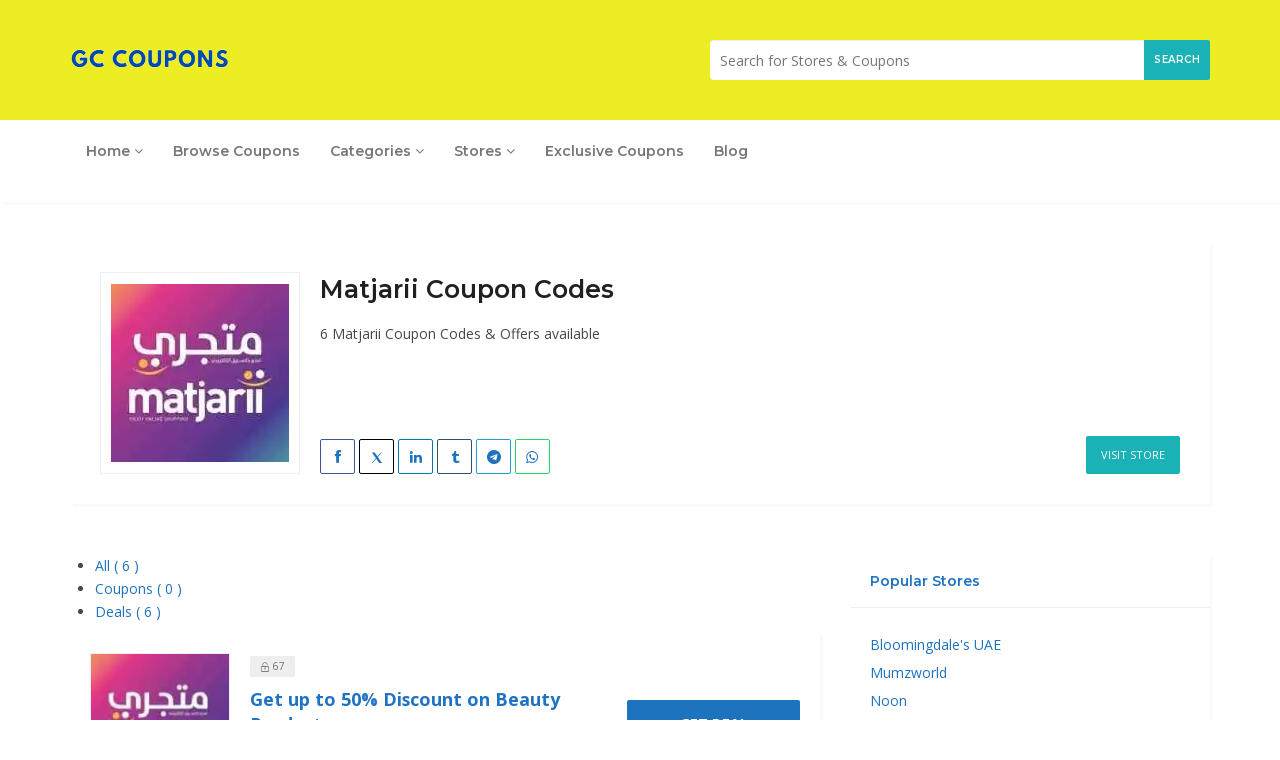

--- FILE ---
content_type: text/html; charset=UTF-8
request_url: https://gccoupons.com/matjarii-coupons/
body_size: 83548
content:
<!DOCTYPE html> <html lang="en-US"> <head><script>if(navigator.userAgent.match(/MSIE|Internet Explorer/i)||navigator.userAgent.match(/Trident\/7\..*?rv:11/i)){let e=document.location.href;if(!e.match(/[?&]nonitro/)){if(e.indexOf("?")==-1){if(e.indexOf("#")==-1){document.location.href=e+"?nonitro=1"}else{document.location.href=e.replace("#","?nonitro=1#")}}else{if(e.indexOf("#")==-1){document.location.href=e+"&nonitro=1"}else{document.location.href=e.replace("#","&nonitro=1#")}}}}</script><link rel="preconnect" href="https://convertlink.com" /><link rel="preconnect" href="https://www.googletagmanager.com" /><link rel="preconnect" href="https://cdn-ileannp.nitrocdn.com" /><meta charset="UTF-8" /><meta name="viewport" content="width=device-width, initial-scale=1, maximum-scale=1" /><link rel="preload" href="https://cdn-ileannp.nitrocdn.com/bNfGLkYslEHxoxWYIpghTgxAxvWdzRuo/assets/images/optimized/rev-f7e13c3/gccoupons.com/wp-content/uploads/2020/08/Matjarii-178x178.jpeg" imagesrcset="https://cdn-ileannp.nitrocdn.com/bNfGLkYslEHxoxWYIpghTgxAxvWdzRuo/assets/images/optimized/rev-f7e13c3/gccoupons.com/wp-content/uploads/2020/08/Matjarii-178x178.jpeg 1x, https://cdn-ileannp.nitrocdn.com/bNfGLkYslEHxoxWYIpghTgxAxvWdzRuo/assets/images/optimized/rev-f7e13c3/gccoupons.com/wp-content/uploads/2020/08/Matjarii.jpeg 2x" as="image" fetchpriority="high" /><meta name='robots' content='index, follow, max-image-preview:large, max-snippet:-1, max-video-preview:-1' /><title>Matjarii Coupon Codes, Deals &amp; Discount Codes | January 2026</title><meta name="description" content="Matjarii Coupons | 50% Off Offers | Save up to 50% with Matjarii Discount Codes for January 2026 |" /><meta property="og:locale" content="en_US" /><meta property="og:type" content="article" /><meta property="og:title" content="Matjarii Archives" /><meta property="og:description" content="Matjarii Coupons | 50% Off Offers | Save up to 50% with Matjarii Discount Codes for January 2026 |" /><meta property="og:url" content="https://gccoupons.com/matjarii-coupons/" /><meta property="og:site_name" content="GC Coupons- Coupon Codes, Discount Offers, Deals and Promo Codes" /><meta property="og:image" content="https://gccoupons.com/wp-content/uploads/2021/12/GCC.png" /><meta property="og:image:width" content="512" /><meta property="og:image:height" content="512" /><meta property="og:image:type" content="image/png" /><meta name="twitter:card" content="summary_large_image" /><meta name="twitter:site" content="@CouponsGc" /><meta name="generator" content="Redux 4.5.10" /><meta name="robots" content="index, follow" /><meta name="generator" content="Elementor 3.34.1; features: e_font_icon_svg, additional_custom_breakpoints; settings: css_print_method-external, google_font-enabled, font_display-swap" /><meta name="partnerboostverifycode" content="32dc01246faccb7f5b3cad5016dd5033" /><meta name="verify-admitad" content="02231832e8" /><meta name="takeads-platform-verification" content="f3cb2d33-0116-46ae-b187-321f67250edb" /><meta name="google-adsense-account" content="ca-pub-3210816425058698" /><meta name="msapplication-TileImage" content="https://gccoupons.com/wp-content/uploads/2021/12/cropped-GCC-1-270x270.png" /><meta name="generator" content="NitroPack" /><script>var NPSH,NitroScrollHelper;NPSH=NitroScrollHelper=function(){let e=null;const o=window.sessionStorage.getItem("nitroScrollPos");function t(){let e=JSON.parse(window.sessionStorage.getItem("nitroScrollPos"))||{};if(typeof e!=="object"){e={}}e[document.URL]=window.scrollY;window.sessionStorage.setItem("nitroScrollPos",JSON.stringify(e))}window.addEventListener("scroll",function(){if(e!==null){clearTimeout(e)}e=setTimeout(t,200)},{passive:true});let r={};r.getScrollPos=()=>{if(!o){return 0}const e=JSON.parse(o);return e[document.URL]||0};r.isScrolled=()=>{return r.getScrollPos()>document.documentElement.clientHeight*.5};return r}();</script><script>(function(){var a=false;var e=document.documentElement.classList;var i=navigator.userAgent.toLowerCase();var n=["android","iphone","ipad"];var r=n.length;var o;var d=null;for(var t=0;t<r;t++){o=n[t];if(i.indexOf(o)>-1)d=o;if(e.contains(o)){a=true;e.remove(o)}}if(a&&d){e.add(d);if(d=="iphone"||d=="ipad"){e.add("ios")}}})();</script><script type="text/worker" id="nitro-web-worker">var preloadRequests=0;var remainingCount={};var baseURI="";self.onmessage=function(e){switch(e.data.cmd){case"RESOURCE_PRELOAD":var o=e.data.requestId;remainingCount[o]=0;e.data.resources.forEach(function(e){preload(e,function(o){return function(){console.log(o+" DONE: "+e);if(--remainingCount[o]==0){self.postMessage({cmd:"RESOURCE_PRELOAD",requestId:o})}}}(o));remainingCount[o]++});break;case"SET_BASEURI":baseURI=e.data.uri;break}};async function preload(e,o){if(typeof URL!=="undefined"&&baseURI){try{var a=new URL(e,baseURI);e=a.href}catch(e){console.log("Worker error: "+e.message)}}console.log("Preloading "+e);try{var n=new Request(e,{mode:"no-cors",redirect:"follow"});await fetch(n);o()}catch(a){console.log(a);var r=new XMLHttpRequest;r.responseType="blob";r.onload=o;r.onerror=o;r.open("GET",e,true);r.send()}}</script><script>window.addEventListener('load', function() {
                let div = document.createElement('div');
                div.innerHTML = document.querySelector('#nitro-fonts-wrapper').textContent;
                document.body.appendChild(div);
            })</script><script id="nprl">(()=>{if(window.NPRL!=undefined)return;(function(e){var t=e.prototype;t.after||(t.after=function(){var e,t=arguments,n=t.length,r=0,i=this,o=i.parentNode,a=Node,c=String,u=document;if(o!==null){while(r<n){(e=t[r])instanceof a?(i=i.nextSibling)!==null?o.insertBefore(e,i):o.appendChild(e):o.appendChild(u.createTextNode(c(e)));++r}}})})(Element);var e,t;e=t=function(){var t=false;var r=window.URL||window.webkitURL;var i=false;var o=true;var a=2;var c=null;var u=null;var d=true;var s=window.nitroGtmExcludes!=undefined;var l=s?JSON.parse(atob(window.nitroGtmExcludes)).map(e=>new RegExp(e)):[];var f;var m;var v=null;var p=null;var g=null;var h={touch:["touchmove","touchend"],default:["mousemove","click","keydown","wheel"]};var E=true;var y=[];var w=false;var b=[];var S=0;var N=0;var L=false;var T=0;var R=null;var O=false;var A=false;var C=false;var P=[];var I=[];var M=[];var k=[];var x=false;var _={};var j=new Map;var B="noModule"in HTMLScriptElement.prototype;var q=requestAnimationFrame||mozRequestAnimationFrame||webkitRequestAnimationFrame||msRequestAnimationFrame;const D="gtm.js?id=";function H(e,t){if(!_[e]){_[e]=[]}_[e].push(t)}function U(e,t){if(_[e]){var n=0,r=_[e];for(var n=0;n<r.length;n++){r[n].call(this,t)}}}function Y(){(function(e,t){var r=null;var i=function(e){r(e)};var o=null;var a={};var c=null;var u=null;var d=0;e.addEventListener(t,function(r){if(["load","DOMContentLoaded"].indexOf(t)!=-1){if(u){Q(function(){e.triggerNitroEvent(t)})}c=true}else if(t=="readystatechange"){d++;n.ogReadyState=d==1?"interactive":"complete";if(u&&u>=d){n.documentReadyState=n.ogReadyState;Q(function(){e.triggerNitroEvent(t)})}}});e.addEventListener(t+"Nitro",function(e){if(["load","DOMContentLoaded"].indexOf(t)!=-1){if(!c){e.preventDefault();e.stopImmediatePropagation()}else{}u=true}else if(t=="readystatechange"){u=n.documentReadyState=="interactive"?1:2;if(d<u){e.preventDefault();e.stopImmediatePropagation()}}});switch(t){case"load":o="onload";break;case"readystatechange":o="onreadystatechange";break;case"pageshow":o="onpageshow";break;default:o=null;break}if(o){Object.defineProperty(e,o,{get:function(){return r},set:function(n){if(typeof n!=="function"){r=null;e.removeEventListener(t+"Nitro",i)}else{if(!r){e.addEventListener(t+"Nitro",i)}r=n}}})}Object.defineProperty(e,"addEventListener"+t,{value:function(r){if(r!=t||!n.startedScriptLoading||document.currentScript&&document.currentScript.hasAttribute("nitro-exclude")){}else{arguments[0]+="Nitro"}e.ogAddEventListener.apply(e,arguments);a[arguments[1]]=arguments[0]}});Object.defineProperty(e,"removeEventListener"+t,{value:function(t){var n=a[arguments[1]];arguments[0]=n;e.ogRemoveEventListener.apply(e,arguments)}});Object.defineProperty(e,"triggerNitroEvent"+t,{value:function(t,n){n=n||e;var r=new Event(t+"Nitro",{bubbles:true});r.isNitroPack=true;Object.defineProperty(r,"type",{get:function(){return t},set:function(){}});Object.defineProperty(r,"target",{get:function(){return n},set:function(){}});e.dispatchEvent(r)}});if(typeof e.triggerNitroEvent==="undefined"){(function(){var t=e.addEventListener;var n=e.removeEventListener;Object.defineProperty(e,"ogAddEventListener",{value:t});Object.defineProperty(e,"ogRemoveEventListener",{value:n});Object.defineProperty(e,"addEventListener",{value:function(n){var r="addEventListener"+n;if(typeof e[r]!=="undefined"){e[r].apply(e,arguments)}else{t.apply(e,arguments)}},writable:true});Object.defineProperty(e,"removeEventListener",{value:function(t){var r="removeEventListener"+t;if(typeof e[r]!=="undefined"){e[r].apply(e,arguments)}else{n.apply(e,arguments)}}});Object.defineProperty(e,"triggerNitroEvent",{value:function(t,n){var r="triggerNitroEvent"+t;if(typeof e[r]!=="undefined"){e[r].apply(e,arguments)}}})})()}}).apply(null,arguments)}Y(window,"load");Y(window,"pageshow");Y(window,"DOMContentLoaded");Y(document,"DOMContentLoaded");Y(document,"readystatechange");try{var F=new Worker(r.createObjectURL(new Blob([document.getElementById("nitro-web-worker").textContent],{type:"text/javascript"})))}catch(e){var F=new Worker("data:text/javascript;base64,"+btoa(document.getElementById("nitro-web-worker").textContent))}F.onmessage=function(e){if(e.data.cmd=="RESOURCE_PRELOAD"){U(e.data.requestId,e)}};if(typeof document.baseURI!=="undefined"){F.postMessage({cmd:"SET_BASEURI",uri:document.baseURI})}var G=function(e){if(--S==0){Q(K)}};var W=function(e){e.target.removeEventListener("load",W);e.target.removeEventListener("error",W);e.target.removeEventListener("nitroTimeout",W);if(e.type!="nitroTimeout"){clearTimeout(e.target.nitroTimeout)}if(--N==0&&S==0){Q(J)}};var X=function(e){var t=e.textContent;try{var n=r.createObjectURL(new Blob([t.replace(/^(?:<!--)?(.*?)(?:-->)?$/gm,"$1")],{type:"text/javascript"}))}catch(e){var n="data:text/javascript;base64,"+btoa(t.replace(/^(?:<!--)?(.*?)(?:-->)?$/gm,"$1"))}return n};var K=function(){n.documentReadyState="interactive";document.triggerNitroEvent("readystatechange");document.triggerNitroEvent("DOMContentLoaded");if(window.pageYOffset||window.pageXOffset){window.dispatchEvent(new Event("scroll"))}A=true;Q(function(){if(N==0){Q(J)}Q($)})};var J=function(){if(!A||O)return;O=true;R.disconnect();en();n.documentReadyState="complete";document.triggerNitroEvent("readystatechange");window.triggerNitroEvent("load",document);window.triggerNitroEvent("pageshow",document);if(window.pageYOffset||window.pageXOffset||location.hash){let e=typeof history.scrollRestoration!=="undefined"&&history.scrollRestoration=="auto";if(e&&typeof NPSH!=="undefined"&&NPSH.getScrollPos()>0&&window.pageYOffset>document.documentElement.clientHeight*.5){window.scrollTo(0,NPSH.getScrollPos())}else if(location.hash){try{let e=document.querySelector(location.hash);if(e){e.scrollIntoView()}}catch(e){}}}var e=null;if(a==1){e=eo}else{e=eu}Q(e)};var Q=function(e){setTimeout(e,0)};var V=function(e){if(e.type=="touchend"||e.type=="click"){g=e}};var $=function(){if(d&&g){setTimeout(function(e){return function(){var t=function(e,t,n){var r=new Event(e,{bubbles:true,cancelable:true});if(e=="click"){r.clientX=t;r.clientY=n}else{r.touches=[{clientX:t,clientY:n}]}return r};var n;if(e.type=="touchend"){var r=e.changedTouches[0];n=document.elementFromPoint(r.clientX,r.clientY);n.dispatchEvent(t("touchstart"),r.clientX,r.clientY);n.dispatchEvent(t("touchend"),r.clientX,r.clientY);n.dispatchEvent(t("click"),r.clientX,r.clientY)}else if(e.type=="click"){n=document.elementFromPoint(e.clientX,e.clientY);n.dispatchEvent(t("click"),e.clientX,e.clientY)}}}(g),150);g=null}};var z=function(e){if(e.tagName=="SCRIPT"&&!e.hasAttribute("data-nitro-for-id")&&!e.hasAttribute("nitro-document-write")||e.tagName=="IMG"&&(e.hasAttribute("src")||e.hasAttribute("srcset"))||e.tagName=="IFRAME"&&e.hasAttribute("src")||e.tagName=="LINK"&&e.hasAttribute("href")&&e.hasAttribute("rel")&&e.getAttribute("rel")=="stylesheet"){if(e.tagName==="IFRAME"&&e.src.indexOf("about:blank")>-1){return}var t="";switch(e.tagName){case"LINK":t=e.href;break;case"IMG":if(k.indexOf(e)>-1)return;t=e.srcset||e.src;break;default:t=e.src;break}var n=e.getAttribute("type");if(!t&&e.tagName!=="SCRIPT")return;if((e.tagName=="IMG"||e.tagName=="LINK")&&(t.indexOf("data:")===0||t.indexOf("blob:")===0))return;if(e.tagName=="SCRIPT"&&n&&n!=="text/javascript"&&n!=="application/javascript"){if(n!=="module"||!B)return}if(e.tagName==="SCRIPT"){if(k.indexOf(e)>-1)return;if(e.noModule&&B){return}let t=null;if(document.currentScript){if(document.currentScript.src&&document.currentScript.src.indexOf(D)>-1){t=document.currentScript}if(document.currentScript.hasAttribute("data-nitro-gtm-id")){e.setAttribute("data-nitro-gtm-id",document.currentScript.getAttribute("data-nitro-gtm-id"))}}else if(window.nitroCurrentScript){if(window.nitroCurrentScript.src&&window.nitroCurrentScript.src.indexOf(D)>-1){t=window.nitroCurrentScript}}if(t&&s){let n=false;for(const t of l){n=e.src?t.test(e.src):t.test(e.textContent);if(n){break}}if(!n){e.type="text/googletagmanagerscript";let n=t.hasAttribute("data-nitro-gtm-id")?t.getAttribute("data-nitro-gtm-id"):t.id;if(!j.has(n)){j.set(n,[])}let r=j.get(n);r.push(e);return}}if(!e.src){if(e.textContent.length>0){e.textContent+="\n;if(document.currentScript.nitroTimeout) {clearTimeout(document.currentScript.nitroTimeout);}; setTimeout(function() { this.dispatchEvent(new Event('load')); }.bind(document.currentScript), 0);"}else{return}}else{}k.push(e)}if(!e.hasOwnProperty("nitroTimeout")){N++;e.addEventListener("load",W,true);e.addEventListener("error",W,true);e.addEventListener("nitroTimeout",W,true);e.nitroTimeout=setTimeout(function(){console.log("Resource timed out",e);e.dispatchEvent(new Event("nitroTimeout"))},5e3)}}};var Z=function(e){if(e.hasOwnProperty("nitroTimeout")&&e.nitroTimeout){clearTimeout(e.nitroTimeout);e.nitroTimeout=null;e.dispatchEvent(new Event("nitroTimeout"))}};document.documentElement.addEventListener("load",function(e){if(e.target.tagName=="SCRIPT"||e.target.tagName=="IMG"){k.push(e.target)}},true);document.documentElement.addEventListener("error",function(e){if(e.target.tagName=="SCRIPT"||e.target.tagName=="IMG"){k.push(e.target)}},true);var ee=["appendChild","replaceChild","insertBefore","prepend","append","before","after","replaceWith","insertAdjacentElement"];var et=function(){if(s){window._nitro_setTimeout=window.setTimeout;window.setTimeout=function(e,t,...n){let r=document.currentScript||window.nitroCurrentScript;if(!r||r.src&&r.src.indexOf(D)==-1){return window._nitro_setTimeout.call(window,e,t,...n)}return window._nitro_setTimeout.call(window,function(e,t){return function(...n){window.nitroCurrentScript=e;t(...n)}}(r,e),t,...n)}}ee.forEach(function(e){HTMLElement.prototype["og"+e]=HTMLElement.prototype[e];HTMLElement.prototype[e]=function(...t){if(this.parentNode||this===document.documentElement){switch(e){case"replaceChild":case"insertBefore":t.pop();break;case"insertAdjacentElement":t.shift();break}t.forEach(function(e){if(!e)return;if(e.tagName=="SCRIPT"){z(e)}else{if(e.children&&e.children.length>0){e.querySelectorAll("script").forEach(z)}}})}return this["og"+e].apply(this,arguments)}})};var en=function(){if(s&&typeof window._nitro_setTimeout==="function"){window.setTimeout=window._nitro_setTimeout}ee.forEach(function(e){HTMLElement.prototype[e]=HTMLElement.prototype["og"+e]})};var er=async function(){if(o){ef(f);ef(V);if(v){clearTimeout(v);v=null}}if(T===1){L=true;return}else if(T===0){T=-1}n.startedScriptLoading=true;Object.defineProperty(document,"readyState",{get:function(){return n.documentReadyState},set:function(){}});var e=document.documentElement;var t={attributes:true,attributeFilter:["src"],childList:true,subtree:true};R=new MutationObserver(function(e,t){e.forEach(function(e){if(e.type=="childList"&&e.addedNodes.length>0){e.addedNodes.forEach(function(e){if(!document.documentElement.contains(e)){return}if(e.tagName=="IMG"||e.tagName=="IFRAME"||e.tagName=="LINK"){z(e)}})}if(e.type=="childList"&&e.removedNodes.length>0){e.removedNodes.forEach(function(e){if(e.tagName=="IFRAME"||e.tagName=="LINK"){Z(e)}})}if(e.type=="attributes"){var t=e.target;if(!document.documentElement.contains(t)){return}if(t.tagName=="IFRAME"||t.tagName=="LINK"||t.tagName=="IMG"||t.tagName=="SCRIPT"){z(t)}}})});R.observe(e,t);if(!s){et()}await Promise.all(P);var r=b.shift();var i=null;var a=false;while(r){var c;var u=JSON.parse(atob(r.meta));var d=u.delay;if(r.type=="inline"){var l=document.getElementById(r.id);if(l){l.remove()}else{r=b.shift();continue}c=X(l);if(c===false){r=b.shift();continue}}else{c=r.src}if(!a&&r.type!="inline"&&(typeof u.attributes.async!="undefined"||typeof u.attributes.defer!="undefined")){if(i===null){i=r}else if(i===r){a=true}if(!a){b.push(r);r=b.shift();continue}}var m=document.createElement("script");m.src=c;m.setAttribute("data-nitro-for-id",r.id);for(var p in u.attributes){try{if(u.attributes[p]===false){m.setAttribute(p,"")}else{m.setAttribute(p,u.attributes[p])}}catch(e){console.log("Error while setting script attribute",m,e)}}m.async=false;if(u.canonicalLink!=""&&Object.getOwnPropertyDescriptor(m,"src")?.configurable!==false){(e=>{Object.defineProperty(m,"src",{get:function(){return e.canonicalLink},set:function(){}})})(u)}if(d){setTimeout((function(e,t){var n=document.querySelector("[data-nitro-marker-id='"+t+"']");if(n){n.after(e)}else{document.head.appendChild(e)}}).bind(null,m,r.id),d)}else{m.addEventListener("load",G);m.addEventListener("error",G);if(!m.noModule||!B){S++}var g=document.querySelector("[data-nitro-marker-id='"+r.id+"']");if(g){Q(function(e,t){return function(){e.after(t)}}(g,m))}else{Q(function(e){return function(){document.head.appendChild(e)}}(m))}}r=b.shift()}};var ei=function(){var e=document.getElementById("nitro-deferred-styles");var t=document.createElement("div");t.innerHTML=e.textContent;return t};var eo=async function(e){isPreload=e&&e.type=="NitroPreload";if(!isPreload){T=-1;E=false;if(o){ef(f);ef(V);if(v){clearTimeout(v);v=null}}}if(w===false){var t=ei();let e=t.querySelectorAll('style,link[rel="stylesheet"]');w=e.length;if(w){let e=document.getElementById("nitro-deferred-styles-marker");e.replaceWith.apply(e,t.childNodes)}else if(isPreload){Q(ed)}else{es()}}else if(w===0&&!isPreload){es()}};var ea=function(){var e=ei();var t=e.childNodes;var n;var r=[];for(var i=0;i<t.length;i++){n=t[i];if(n.href){r.push(n.href)}}var o="css-preload";H(o,function(e){eo(new Event("NitroPreload"))});if(r.length){F.postMessage({cmd:"RESOURCE_PRELOAD",resources:r,requestId:o})}else{Q(function(){U(o)})}};var ec=function(){if(T===-1)return;T=1;var e=[];var t,n;for(var r=0;r<b.length;r++){t=b[r];if(t.type!="inline"){if(t.src){n=JSON.parse(atob(t.meta));if(n.delay)continue;if(n.attributes.type&&n.attributes.type=="module"&&!B)continue;e.push(t.src)}}}if(e.length){var i="js-preload";H(i,function(e){T=2;if(L){Q(er)}});F.postMessage({cmd:"RESOURCE_PRELOAD",resources:e,requestId:i})}};var eu=function(){while(I.length){style=I.shift();if(style.hasAttribute("nitropack-onload")){style.setAttribute("onload",style.getAttribute("nitropack-onload"));Q(function(e){return function(){e.dispatchEvent(new Event("load"))}}(style))}}while(M.length){style=M.shift();if(style.hasAttribute("nitropack-onerror")){style.setAttribute("onerror",style.getAttribute("nitropack-onerror"));Q(function(e){return function(){e.dispatchEvent(new Event("error"))}}(style))}}};var ed=function(){if(!x){if(i){Q(function(){var e=document.getElementById("nitro-critical-css");if(e){e.remove()}})}x=true;onStylesLoadEvent=new Event("NitroStylesLoaded");onStylesLoadEvent.isNitroPack=true;window.dispatchEvent(onStylesLoadEvent)}};var es=function(){if(a==2){Q(er)}else{eu()}};var el=function(e){m.forEach(function(t){document.addEventListener(t,e,true)})};var ef=function(e){m.forEach(function(t){document.removeEventListener(t,e,true)})};if(s){et()}return{setAutoRemoveCriticalCss:function(e){i=e},registerScript:function(e,t,n){b.push({type:"remote",src:e,id:t,meta:n})},registerInlineScript:function(e,t){b.push({type:"inline",id:e,meta:t})},registerStyle:function(e,t,n){y.push({href:e,rel:t,media:n})},onLoadStyle:function(e){I.push(e);if(w!==false&&--w==0){Q(ed);if(E){E=false}else{es()}}},onErrorStyle:function(e){M.push(e);if(w!==false&&--w==0){Q(ed);if(E){E=false}else{es()}}},loadJs:function(e,t){if(!e.src){var n=X(e);if(n!==false){e.src=n;e.textContent=""}}if(t){Q(function(e,t){return function(){e.after(t)}}(t,e))}else{Q(function(e){return function(){document.head.appendChild(e)}}(e))}},loadQueuedResources:async function(){window.dispatchEvent(new Event("NitroBootStart"));if(p){clearTimeout(p);p=null}window.removeEventListener("load",e.loadQueuedResources);f=a==1?er:eo;if(!o||g){Q(f)}else{if(navigator.userAgent.indexOf(" Edge/")==-1){ea();H("css-preload",ec)}el(f);if(u){if(c){v=setTimeout(f,c)}}else{}}},fontPreload:function(e){var t="critical-fonts";H(t,function(e){document.getElementById("nitro-critical-fonts").type="text/css"});F.postMessage({cmd:"RESOURCE_PRELOAD",resources:e,requestId:t})},boot:function(){if(t)return;t=true;C=typeof NPSH!=="undefined"&&NPSH.isScrolled();let n=document.prerendering;if(location.hash||C||n){o=false}m=h.default.concat(h.touch);p=setTimeout(e.loadQueuedResources,1500);el(V);if(C){e.loadQueuedResources()}else{window.addEventListener("load",e.loadQueuedResources)}},addPrerequisite:function(e){P.push(e)},getTagManagerNodes:function(e){if(!e)return j;return j.get(e)??[]}}}();var n,r;n=r=function(){var t=document.write;return{documentWrite:function(n,r){if(n&&n.hasAttribute("nitro-exclude")){return t.call(document,r)}var i=null;if(n.documentWriteContainer){i=n.documentWriteContainer}else{i=document.createElement("span");n.documentWriteContainer=i}var o=null;if(n){if(n.hasAttribute("data-nitro-for-id")){o=document.querySelector('template[data-nitro-marker-id="'+n.getAttribute("data-nitro-for-id")+'"]')}else{o=n}}i.innerHTML+=r;i.querySelectorAll("script").forEach(function(e){e.setAttribute("nitro-document-write","")});if(!i.parentNode){if(o){o.parentNode.insertBefore(i,o)}else{document.body.appendChild(i)}}var a=document.createElement("span");a.innerHTML=r;var c=a.querySelectorAll("script");if(c.length){c.forEach(function(t){var n=t.getAttributeNames();var r=document.createElement("script");n.forEach(function(e){r.setAttribute(e,t.getAttribute(e))});r.async=false;if(!t.src&&t.textContent){r.textContent=t.textContent}e.loadJs(r,o)})}},TrustLogo:function(e,t){var n=document.getElementById(e);var r=document.createElement("img");r.src=t;n.parentNode.insertBefore(r,n)},documentReadyState:"loading",ogReadyState:document.readyState,startedScriptLoading:false,loadScriptDelayed:function(e,t){setTimeout(function(){var t=document.createElement("script");t.src=e;document.head.appendChild(t)},t)}}}();document.write=function(e){n.documentWrite(document.currentScript,e)};document.writeln=function(e){n.documentWrite(document.currentScript,e+"\n")};window.NPRL=e;window.NitroResourceLoader=t;window.NPh=n;window.NitroPackHelper=r})();</script><style type="text/css" id="nitro-critical-css">@charset "UTF-8";ul{box-sizing:border-box}:root{--wp-block-synced-color:#7a00df;--wp-block-synced-color--rgb:122,0,223;--wp-bound-block-color:var(--wp-block-synced-color);--wp-editor-canvas-background:#ddd;--wp-admin-theme-color:#007cba;--wp-admin-theme-color--rgb:0,124,186;--wp-admin-theme-color-darker-10:#006ba1;--wp-admin-theme-color-darker-10--rgb:0,107,160.5;--wp-admin-theme-color-darker-20:#005a87;--wp-admin-theme-color-darker-20--rgb:0,90,135;--wp-admin-border-width-focus:2px}:root{--wp--preset--font-size--normal:16px;--wp--preset--font-size--huge:42px}:root{--wp--preset--aspect-ratio--square:1;--wp--preset--aspect-ratio--4-3:4/3;--wp--preset--aspect-ratio--3-4:3/4;--wp--preset--aspect-ratio--3-2:3/2;--wp--preset--aspect-ratio--2-3:2/3;--wp--preset--aspect-ratio--16-9:16/9;--wp--preset--aspect-ratio--9-16:9/16;--wp--preset--color--black:#000;--wp--preset--color--cyan-bluish-gray:#abb8c3;--wp--preset--color--white:#fff;--wp--preset--color--pale-pink:#f78da7;--wp--preset--color--vivid-red:#cf2e2e;--wp--preset--color--luminous-vivid-orange:#ff6900;--wp--preset--color--luminous-vivid-amber:#fcb900;--wp--preset--color--light-green-cyan:#7bdcb5;--wp--preset--color--vivid-green-cyan:#00d084;--wp--preset--color--pale-cyan-blue:#8ed1fc;--wp--preset--color--vivid-cyan-blue:#0693e3;--wp--preset--color--vivid-purple:#9b51e0;--wp--preset--gradient--vivid-cyan-blue-to-vivid-purple:linear-gradient(135deg,#0693e3 0%,#9b51e0 100%);--wp--preset--gradient--light-green-cyan-to-vivid-green-cyan:linear-gradient(135deg,#7adcb4 0%,#00d082 100%);--wp--preset--gradient--luminous-vivid-amber-to-luminous-vivid-orange:linear-gradient(135deg,#fcb900 0%,#ff6900 100%);--wp--preset--gradient--luminous-vivid-orange-to-vivid-red:linear-gradient(135deg,#ff6900 0%,#cf2e2e 100%);--wp--preset--gradient--very-light-gray-to-cyan-bluish-gray:linear-gradient(135deg,#eee 0%,#a9b8c3 100%);--wp--preset--gradient--cool-to-warm-spectrum:linear-gradient(135deg,#4aeadc 0%,#9778d1 20%,#cf2aba 40%,#ee2c82 60%,#fb6962 80%,#fef84c 100%);--wp--preset--gradient--blush-light-purple:linear-gradient(135deg,#ffceec 0%,#9896f0 100%);--wp--preset--gradient--blush-bordeaux:linear-gradient(135deg,#fecda5 0%,#fe2d2d 50%,#6b003e 100%);--wp--preset--gradient--luminous-dusk:linear-gradient(135deg,#ffcb70 0%,#c751c0 50%,#4158d0 100%);--wp--preset--gradient--pale-ocean:linear-gradient(135deg,#fff5cb 0%,#b6e3d4 50%,#33a7b5 100%);--wp--preset--gradient--electric-grass:linear-gradient(135deg,#caf880 0%,#71ce7e 100%);--wp--preset--gradient--midnight:linear-gradient(135deg,#020381 0%,#2874fc 100%);--wp--preset--font-size--small:13px;--wp--preset--font-size--medium:20px;--wp--preset--font-size--large:36px;--wp--preset--font-size--x-large:42px;--wp--preset--spacing--20:.44rem;--wp--preset--spacing--30:.67rem;--wp--preset--spacing--40:1rem;--wp--preset--spacing--50:1.5rem;--wp--preset--spacing--60:2.25rem;--wp--preset--spacing--70:3.38rem;--wp--preset--spacing--80:5.06rem;--wp--preset--shadow--natural:6px 6px 9px rgba(0,0,0,.2);--wp--preset--shadow--deep:12px 12px 50px rgba(0,0,0,.4);--wp--preset--shadow--sharp:6px 6px 0px rgba(0,0,0,.2);--wp--preset--shadow--outlined:6px 6px 0px -3px #fff,6px 6px #000;--wp--preset--shadow--crisp:6px 6px 0px #000}html *{-webkit-font-smoothing:antialiased;-moz-osx-font-smoothing:grayscale}*,*:after,*:before{-webkit-box-sizing:border-box;-moz-box-sizing:border-box;box-sizing:border-box}@media (min-width:769px){.col-sm-8{width:66.66%}.col-sm-4{width:calc(33.33333333% - 1px)}}body{font-family:"Open Sans",sans-serif;color:#484848;font-size:14px;line-height:1.7;background-color:#f8f8f8;-webkit-font-feature-settings:"lnum";-moz-font-feature-settings:"lnum";-ms-font-feature-settings:"lnum";-o-font-feature-settings:"lnum";font-feature-settings:"lnum"}p{margin-bottom:15px}a,a:visited{color:#272727}img{max-width:100%;height:auto;-webkit-backface-visibility:hidden}h1,h4{margin:10px 0px;line-height:1.4;color:#272727}h1,h4,.header-alike{font-weight:600;font-family:"Montserrat",Helvetica,Arial,sans-serif}.coupon-action-button.header-alike{font-weight:600}h1{font-size:2.6179em}h4{font-size:1.272em}.white-block{background:#fff;box-shadow:3px 3px 0 0 rgba(0,0,0,.02);position:relative;margin-bottom:50px}.white-block-content{padding:20px}.styled-checkbox{position:relative}.styled-checkbox input{opacity:0;position:relative;z-index:2;margin-right:2px;display:inline-block}.styled-checkbox label:before{content:" ";position:absolute;top:5px;left:0px;border:1px solid #eee;height:15px;width:15px;border-radius:2px}.btn,a.btn{padding:10px 20px;border-radius:2px;background:transparent;color:#fff;display:inline-block;white-space:normal;background:#1ab1b7;text-transform:uppercase;font-size:90%;box-shadow:none;letter-spacing:.5px;display:block;border:none}label{font-weight:400}.continue-read,.continue-read:visited{font-weight:700}.flex-wrap{display:flex;align-items:center;justify-content:space-between}main{margin:100px 0px 45px 0px}.top-header{background:#202020;padding:25px 0px}.main-search{position:relative;border-radius:2px;text-align:left}.main-search a.submit-form{position:absolute;top:0px;line-height:40px;right:0px;color:#fff;background:#1ab1b7;text-transform:uppercase;font-size:10px;letter-spacing:.5px;padding:0px 10px;border-radius:0px 2px 2px 0px}.main-search input{width:350px;height:40px;min-height:0px;background:#fff;border:none;padding:5px 10px}.navigation{box-shadow:3px 3px 0 0 rgba(0,0,0,.02);background:#fff}.navbar-default{border:none;background:transparent;margin:0px}.navbar-nav{width:100%}.navbar-collapse{padding:0px}.navbar-default .navbar-nav li a{font-size:14px;background:transparent;color:#202020;font-weight:600;font-family:"Montserrat",sans-serif}.dropdown-menu>li>a{display:flex;align-items:center;justify-content:space-between}.navigation .dropdown-menu>li>a{padding:5px 20px}@media only screen and (min-width:769px){.navbar-default .navbar-nav>li:first-child>a{padding-left:0px}}.dropdown-menu{box-shadow:3px 3px 0 0 rgba(0,0,0,.02);border:0px;border-radius:0px}.navbar li{margin-bottom:0px}.navigation{padding:5px 0px}.nav-paste{display:none}.navbar-toggle{color:#1ab1b7;font-size:25px;display:inline-block}.navbar-toggle{padding:0px;margin:0px;float:none;font-size:23px;display:none;line-height:20px}.to_top.btn{position:fixed;right:20px;bottom:15px;width:30px;height:30px;display:none;z-index:3;padding:0px;text-align:center;-webkit-transform:translate3d(0,0,0)}.to_top.btn .fa{font-size:20px;line-height:30px;display:block}input{background-clip:padding-box}.form-group{margin-bottom:15px}.form-group:last-child{margin-bottom:0}.form-control{border-radius:2px;-moz-border-radius:2px;-webkit-border-radius:2px;border:none;background:none;border:1px solid #eee;box-shadow:none;padding:0px 10px;-moz-box-shadow:none;-webkit-box-shadow:none;font-size:13px;line-height:25px;color:#505050;min-height:35px;background-clip:padding-box}.widget ul{padding:0px;margin:0px}.widget ul li{list-style:none;clear:both;padding:5px 0px}.widget ul li:last-child{margin-bottom:0px}.widget ul li a{display:block}.widget-title h4{margin:0px;position:relative;z-index:1;background:#fff;display:inline-block;padding-right:20px;font-size:14px}.widget-title{position:relative;margin:-20px -20px 20px -20px;padding:15px 20px;border-bottom:1px solid #eee}.widget ul:after{content:"";display:table;clear:both}.widget img{max-width:100%}.widget_widget_stores .widget-content{margin-right:-5px}.widget_widget_stores a{width:calc(50% - 10px);height:100px;margin-right:10px;margin-bottom:10px;position:relative;border:1px solid #eee;float:left;display:inline-block}.widget_widget_stores .widget-content{margin-right:-10px}.widget_widget_stores .white-block-content{padding-bottom:10px}.widget_widget_exclusive_coupons li{margin-bottom:15px}.widget_widget_exclusive_coupons li:last-child{margin-bottom:0px}.widget_widget_exclusive_coupons li{display:flex;align-items:center}.widget_widget_exclusive_coupons .coupon-image{flex-shrink:0;height:80px;width:120px}@media all and (-ms-high-contrast:none),(-ms-high-contrast:active){body{-ms-font-feature-settings:normal}}.store-tax-header-wrap{position:relative}.store-logo{border:1px solid #eee;position:relative;padding-bottom:100%;width:200px}.store-logo img{position:absolute;top:50%;left:50%;transform:translate(-50%,-50%);-ms-transform:translate(-50%,-50%);-moz-transform:translate(-50%,-50%);-webkit-transform:translate(-50%,-50%);max-height:100%;width:auto;max-width:calc(100% - 20px)}.single-tax-action{position:absolute;top:30px;right:30px}.store-tax-header-wrap .single-tax-action{top:0px;right:0px}.single-tax-action .listing-style{vertical-align:top;font-size:16px;margin-right:0px;margin-inline-start:5px}.single-tax-action .listing-action{margin:0px;margin-inline-start:10px}.taxonomy-header .white-block-content{padding:30px}.taxonomy-header h1{font-size:25px;margin-top:0;margin-bottom:15px}.taxonomy-header p{margin-bottom:20px}.taxonomy-header .flex-middle{padding-left:20px;margin-right:auto;display:flex;flex-direction:column;max-width:600px}.taxonomy-header .flex-wrap{align-items:stretch}.taxonomy-header .flex-left{flex-shrink:0}.taxonomy-header .share{height:35px;width:35px;text-align:center;line-height:34px;display:inline-block;border-radius:2px}.taxonomy-header .post-share{align-self:flex-end;margin-top:auto;width:100%}.facebook,.facebook:visited{border:1px solid #3b5998;color:#3b5998}.twitter,.twitter:visited{border:1px solid #000;color:#000}.linkedin,.linkedin:visited{border:1px solid #007bb5;color:#007bb5}.tumblr,.tumblr:visited{border:1px solid #32506d;color:#32506d}.telegram,.telegram:visited{border:1px solid #229ed9;color:#229ed9}.whatsapp,.whatsapp:visited{border:1px solid #25d366;color:#25d366}a.visit-store{position:absolute;bottom:0;right:0;color:#fff;background:#1ab1b7;padding:10px 15px;text-transform:uppercase;font-size:11px;border-radius:2px}.coupon-image{border:1px solid #eee;margin-right:20px;width:140px;height:140px;display:block;position:relative}.coupon-image img{flex-shrink:0;position:absolute;top:50%;left:50%;max-height:100%;max-width:100%;object-fit:cover;width:auto;transform:translate(-50%,-50%);-ms-transform:translate(-50%,-50%);-webkit-transform:translate(-50%,-50%);-moz-transform:translate(-50%,-50%)}.coupon-list .flex-wrap{align-items:stretch}.coupon-list .flex-middle{overflow:hidden}.coupon-list .flex-middle ul{margin-bottom:27px}.coupon-list .flex-middle h4{margin-bottom:20px;white-space:nowrap;text-overflow:ellipsis;overflow:hidden}.coupon-box .flex-left,.coupon-box .flex-left img{flex-shrink:0}.coupon-box h4{margin-top:0}.coupon-box .flex-middle{margin-right:auto;padding-right:2px}.coupon-box .flex-right{width:173px;margin-left:20px;flex-shrink:0;align-self:center}.coupon-action-button.header-alike{border:2px solid #ffa619;border-radius:2px;display:block;position:relative;text-align:left}.code-text-full{color:#fff;background:#ffa619;padding:10px 20px;display:block;text-align:center}.coupon-bottom-meta{position:absolute;bottom:20px;right:20px;margin:0px;line-height:1}.coupon-top-meta{color:#aaa}.coupon-top-meta li{line-height:1;vertical-align:middle}.share-coupon{display:none;position:absolute;z-index:2;top:0px;right:0px;bottom:0px;left:0px;background:rgba(255,255,255,.97)}.share-coupon .post-share{position:absolute;top:50%;left:50%;transform:translate(-50%,-50%);-moz-transform:translate(-50%,-50%);-webkit-transform:translate(-50%,-50%);-ms-transform:translate(-50%,-50%);z-index:2;width:100%;text-align:center}.share-coupon .share{width:35px;height:35px;text-align:center;line-height:31px;font-size:15px;display:inline-block;border-radius:2px}.share-coupon .toggle-coupon-share{position:absolute;top:20px;right:20px;z-index:2}.modal-content{border-radius:0px;box-shadow:none;border:none}.modal.in .modal-dialog{top:30px}.modal-header{position:relative}.modal-header,.modal-body{padding:20px}.modal .close{position:absolute;top:2px;right:0px;font-size:15px;text-align:center;color:#fff;height:35px;width:35px;line-height:25px;background:#272727;opacity:1}@media (min-width:768px){#lost-password .modal-dialog,#register .modal-dialog,#login .modal-dialog{width:400px}}.modal .submit-ajax-form{margin-bottom:5px}#login .styled-checkbox{margin-top:15px}.small-action{font-weight:700;font-size:11px;text-transform:uppercase;color:#aaa}label{font-weight:700;font-size:11px;text-transform:uppercase}.modal-header h4{margin:0px}#register .form-group{margin-bottom:15px}.listing-action{display:inline-block;margin-right:10px}.listing-style{font-size:21px;line-height:1;vertical-align:middle;margin-right:5px;color:#aaa}.listing-style.active{color:#1ab1b7}p,span,div,a,h1,h4,li,ul{font-family:"Open Sans",sans-serif}main{margin:40px 0px 45px 0px}.widget_widget_stores a{width:auto !important;height:auto !important;margin-right:10px;margin-bottom:0px;position:relative;border:0px solid #eee;float:left;display:inline-block}.show-details{border-top:1px solid #ddd;margin-top:20px;margin-left:-20px;margin-right:-20px}.show-details p.btn-txt{margin:0;color:#757575;font-size:14px;position:relative;padding:12px 20px;width:max-content}.show-details p i{padding-left:10px}.show-details .details-txt{padding:10px 20px;background:#fff;border-top:1px solid #ddd}.white-block.coupon-box.coupon-list .white-block-content{padding-bottom:0}.tax-coupon-store div#tabs{border:0;background:transparent}.coupon-list .flex-middle ul{margin-bottom:10px !important}.coupon-list .flex-middle h4{margin-bottom:10px !important}.coupon-list .flex-middle h4{white-space:inherit !important}.coupon-list .used{top:14px !important;right:10px !important;background:#eee !important;color:#707070 !important;border-radius:1px !important;font-size:10px !important;text-transform:uppercase !important;line-height:1 !important;padding:5px 10px !important}.widget.white-block.clearfix.widget_widget_stores a{color:#1e73be}.loader-spin{border:4px solid #f3f3f3;border-top-color:#f3f3f3;border-top-style:solid;border-top-width:4px;border-radius:50%;border-top:3px solid #000;width:20px;height:20px;-webkit-animation:spin 2s linear infinite;animation:spin 2s linear infinite;position:absolute;top:10px;right:70px}@-webkit-keyframes spin{0%{-webkit-transform:rotate(0deg)}100%{-webkit-transform:rotate(360deg)}}@keyframes spin{0%{transform:rotate(0deg)}100%{transform:rotate(360deg)}}.top-header .flex-wrap .flex-right{position:relative}header .flex-right{position:relative}header .flex-right div#datafetch{position:absolute;background:#fff;width:100%;margin-top:2px;box-shadow:0 1px 6px rgba(0,0,0,.2);padding:0;z-index:6}.white-block.coupon-box.coupon-list{margin-bottom:30px}main a,.widget.white-block.clearfix.widget_widget_stores a{color:#1e73be !important}a.visit-store,a.to_top.btn{color:#fff !important}a.btn{color:#fff !important}@media only screen and (min-width:768px){.top-header.redeem-none .flex-wrap .flex-right{width:100%;max-width:500px}.top-header.redeem-none .flex-wrap .flex-right input{width:100%}}a.coupon-action-button.coupon-deal.header-alike{border:2px solid #1e73be}.coupon-deal span.code-text-full{background:#1e73be;color:#fff}.tax-coupon-store .single-tax-action{display:none}body.tax-coupon-store main{margin-bottom:0}.navbar-default .navbar-nav li a{font-family:"Montserrat",sans-serif !important}header form.main-search a.submit-form{font-family:"Montserrat",sans-serif !important}.details-txt,.show-details p.btn-txt{font-family:"Open Sans",sans-serif}.white-block.coupon-box.coupon-list .white-block-content .flex-wrap{font-family:"Open Sans",sans-serif}.show-details{font-family:"Open Sans",sans-serif !important}.navbar-default{background-color:rgba(255,255,255,1);border-color:#fff}.coupon-list .flex-middle h4 a.coupon-action-button.coupon-deal{color:#1e73c4 !important}.widget-title h4{color:#1e73c4 !important}html{font-family:sans-serif;-ms-text-size-adjust:100%;-webkit-text-size-adjust:100%}body{margin:0}header,main{display:block}template{display:none}a{background:transparent}strong{font-weight:bold}h1{font-size:2em;margin:.67em 0}img{border:0}button,input{color:inherit;font:inherit;margin:0}button{overflow:visible}button{text-transform:none}button{-webkit-appearance:button}button::-moz-focus-inner,input::-moz-focus-inner{border:0;padding:0}input{line-height:normal}input[type="checkbox"]{box-sizing:border-box;padding:0}input[type="search"]{-webkit-appearance:textfield;-moz-box-sizing:content-box;-webkit-box-sizing:content-box;box-sizing:content-box}input[type="search"]::-webkit-search-cancel-button,input[type="search"]::-webkit-search-decoration{-webkit-appearance:none}*{-webkit-box-sizing:border-box;-moz-box-sizing:border-box;box-sizing:border-box}*:before,*:after{-webkit-box-sizing:border-box;-moz-box-sizing:border-box;box-sizing:border-box}html{font-size:10px}body{font-family:"Helvetica Neue",Helvetica,Arial,sans-serif;font-size:14px;line-height:1.42857143;color:#333;background-color:#fff}input,button{font-family:inherit;font-size:inherit;line-height:inherit}a{color:#428bca;text-decoration:none}img{vertical-align:middle}h1,h4{font-family:inherit;font-weight:500;line-height:1.1;color:inherit}h1{margin-top:20px;margin-bottom:10px}h4{margin-top:10px;margin-bottom:10px}h1{font-size:36px}h4{font-size:18px}p{margin:0 0 10px}.text-right{text-align:right}ul{margin-top:0;margin-bottom:10px}ul ul{margin-bottom:0}.list-unstyled{padding-left:0;list-style:none}.list-inline{padding-left:0;list-style:none;margin-left:-5px}.list-inline>li{display:inline-block;padding-left:5px;padding-right:5px}.container{margin-right:auto;margin-left:auto;padding-left:15px;padding-right:15px}@media (min-width:768px){.container{width:750px}}@media (min-width:992px){.container{width:970px}}@media (min-width:1200px){.container{width:1170px}}.row{margin-left:-15px;margin-right:-15px}.col-sm-4,.col-sm-6,.col-sm-8,.col-sm-12{position:relative;min-height:1px;padding-left:15px;padding-right:15px}@media (min-width:768px){.col-sm-4,.col-sm-6,.col-sm-8,.col-sm-12{float:left}.col-sm-12{width:100%}.col-sm-8{width:66.66666667%}.col-sm-6{width:50%}.col-sm-4{width:33.33333333%}}label{display:inline-block;max-width:100%;margin-bottom:5px;font-weight:bold}input[type="search"]{-webkit-box-sizing:border-box;-moz-box-sizing:border-box;box-sizing:border-box}input[type="checkbox"]{margin:4px 0 0;margin-top:1px;line-height:normal}.form-control{display:block;width:100%;height:34px;padding:6px 12px;font-size:14px;line-height:1.42857143;color:#555;background-color:#fff;background-image:none;border:1px solid #ccc;border-radius:4px;-webkit-box-shadow:inset 0 1px 1px rgba(0,0,0,.075);box-shadow:inset 0 1px 1px rgba(0,0,0,.075)}.form-control::-moz-placeholder{color:#777;opacity:1}.form-control.nitro-lazy{background-image:none !important}.form-control:-ms-input-placeholder{color:#777}.form-control::-webkit-input-placeholder{color:#777}input[type="search"]{-webkit-appearance:none}.form-group{margin-bottom:15px}.has-feedback{position:relative}.btn{display:inline-block;margin-bottom:0;font-weight:normal;text-align:center;vertical-align:middle;background-image:none;border:1px solid transparent;white-space:nowrap;padding:6px 12px;font-size:14px;line-height:1.42857143;border-radius:4px}.fade{opacity:0}.fade.in{opacity:1}.collapse{display:none}.dropdown{position:relative}.dropdown-menu{position:absolute;top:100%;left:0;z-index:1000;display:none;float:left;min-width:160px;padding:5px 0;margin:2px 0 0;list-style:none;font-size:14px;text-align:left;background-color:#fff;border:1px solid #ccc;border:1px solid rgba(0,0,0,.15);border-radius:4px;-webkit-box-shadow:0 6px 12px rgba(0,0,0,.175);box-shadow:0 6px 12px rgba(0,0,0,.175);background-clip:padding-box}.dropdown-menu>li>a{display:block;padding:3px 20px;clear:both;font-weight:normal;line-height:1.42857143;color:#333;white-space:nowrap}.nav{margin-bottom:0;padding-left:0;list-style:none}.nav>li{position:relative;display:block}.nav>li>a{position:relative;display:block;padding:10px 15px}.navbar{position:relative;min-height:50px;margin-bottom:20px;border:1px solid transparent}@media (min-width:768px){.navbar{border-radius:4px}}.navbar-collapse{overflow-x:visible;padding-right:15px;padding-left:15px;border-top:1px solid transparent;box-shadow:inset 0 1px 0 rgba(255,255,255,.1);-webkit-overflow-scrolling:touch}@media (min-width:768px){.navbar-collapse{width:auto;border-top:0;box-shadow:none}.navbar-collapse.collapse{display:block !important;height:auto !important;padding-bottom:0;overflow:visible !important}}.navbar-toggle{position:relative;float:right;margin-right:15px;padding:9px 10px;margin-top:8px;margin-bottom:8px;background-color:transparent;background-image:none;border:1px solid transparent;border-radius:4px}@media (min-width:768px){.navbar-toggle{display:none}}.navbar-nav{margin:7.5px -15px}.navbar-nav>li>a{padding-top:10px;padding-bottom:10px;line-height:20px}@media (min-width:768px){.navbar-nav{float:left;margin:0}.navbar-nav>li{float:left}.navbar-nav>li>a{padding-top:15px;padding-bottom:15px}}.navbar-nav>li>.dropdown-menu{margin-top:0;border-top-right-radius:0;border-top-left-radius:0}.navbar-default{background-color:#f8f8f8;border-color:#e7e7e7}.navbar-default .navbar-nav>li>a{color:#777}.navbar-default .navbar-collapse{border-color:#e7e7e7}.close{float:right;font-size:21px;font-weight:bold;line-height:1;color:#000;text-shadow:0 1px 0 #fff;opacity:.2;filter:alpha(opacity=20)}button.close{padding:0;background:transparent;border:0;-webkit-appearance:none}.modal{display:none;overflow:hidden;position:fixed;top:0;right:0;bottom:0;left:0;z-index:1050;-webkit-overflow-scrolling:touch;outline:0}.modal.fade .modal-dialog{-webkit-transform:translate3d(0,-25%,0);transform:translate3d(0,-25%,0)}.modal.in .modal-dialog{-webkit-transform:translate3d(0,0,0);transform:translate3d(0,0,0)}.modal-dialog{position:relative;width:auto;margin:10px}.modal-content{position:relative;background-color:#fff;border:1px solid #999;border:1px solid rgba(0,0,0,.2);border-radius:6px;-webkit-box-shadow:0 3px 9px rgba(0,0,0,.5);box-shadow:0 3px 9px rgba(0,0,0,.5);background-clip:padding-box;outline:0}.modal-header{padding:15px;border-bottom:1px solid #e5e5e5;min-height:16.42857143px}.modal-header .close{margin-top:-2px}.modal-body{position:relative;padding:15px}@media (min-width:768px){.modal-dialog{width:600px;margin:30px auto}.modal-content{-webkit-box-shadow:0 5px 15px rgba(0,0,0,.5);box-shadow:0 5px 15px rgba(0,0,0,.5)}}.clearfix:before,.clearfix:after,.container:before,.container:after,.row:before,.row:after,.nav:before,.nav:after,.navbar:before,.navbar:after,.navbar-collapse:before,.navbar-collapse:after{content:" ";display:table}.clearfix:after,.container:after,.row:after,.nav:after,.navbar:after,.navbar-collapse:after{clear:both}@-ms-viewport{width:device-width}.fa{display:inline-block;font:normal normal normal 14px/1 FontAwesome;font-size:inherit;text-rendering:auto;-webkit-font-smoothing:antialiased;-moz-osx-font-smoothing:grayscale}.fa-fw{width:1.28571429em;text-align:center}.fa-twitter-x:before{content:""}.fa-facebook:before{content:""}.fa-linkedin:before{content:""}.fa-angle-up:before{content:""}.fa-angle-down:before{content:""}.fa-tumblr:before{content:""}.fa-whatsapp:before{content:""}.fa-telegram:before{content:""}.icon-layers,.icon-menu,.icon-close,.icon-grid,.icon-lock-open{font-family:"simple-line-icons";speak:none;font-style:normal;font-weight:normal;font-variant:normal;text-transform:none;line-height:1;-webkit-font-smoothing:antialiased;-moz-osx-font-smoothing:grayscale}.icon-layers:before{content:""}.icon-menu:before{content:""}.icon-close:before{content:""}.icon-grid:before{content:""}.icon-lock-open:before{content:""}button::-moz-focus-inner{padding:0;border:0}p,span,div,a,h1,h4,li,ul{font-family:"Open Sans",sans-serif}main{margin:40px 0px 45px 0px}.widget_widget_stores a{width:auto !important;height:auto !important;margin-right:10px;margin-bottom:0px;position:relative;border:0px solid #eee;float:left;display:inline-block}.show-details{border-top:1px solid #ddd;margin-top:20px;margin-left:-20px;margin-right:-20px}.show-details p.btn-txt{margin:0;color:#757575;font-size:14px;position:relative;padding:12px 20px;width:max-content}.show-details p i{padding-left:10px}.show-details .details-txt{padding:10px 20px;background:#fff;border-top:1px solid #ddd}.white-block.coupon-box.coupon-list .white-block-content{padding-bottom:0}.tax-coupon-store div#tabs{border:0;background:transparent}.coupon-list .flex-middle ul{margin-bottom:10px !important}.coupon-list .flex-middle h4{margin-bottom:10px !important}.coupon-list .flex-middle h4{white-space:inherit !important}.coupon-list .used{top:14px !important;right:10px !important;background:#eee !important;color:#707070 !important;border-radius:1px !important;font-size:10px !important;text-transform:uppercase !important;line-height:1 !important;padding:5px 10px !important}.widget.white-block.clearfix.widget_widget_stores a{color:#1e73be}.loader-spin{border:4px solid #f3f3f3;border-top-color:#f3f3f3;border-top-style:solid;border-top-width:4px;border-radius:50%;border-top:3px solid #000;width:20px;height:20px;-webkit-animation:spin 2s linear infinite;animation:spin 2s linear infinite;position:absolute;top:10px;right:70px}@-webkit-keyframes spin{0%{-webkit-transform:rotate(0deg)}100%{-webkit-transform:rotate(360deg)}}@keyframes spin{0%{transform:rotate(0deg)}100%{transform:rotate(360deg)}}.top-header .flex-wrap .flex-right{position:relative}header .flex-right{position:relative}header .flex-right div#datafetch{position:absolute;background:#fff;width:100%;margin-top:2px;box-shadow:0 1px 6px rgba(0,0,0,.2);padding:0;z-index:6}.white-block.coupon-box.coupon-list{margin-bottom:30px}main a,.widget.white-block.clearfix.widget_widget_stores a{color:#1e73be !important}a.visit-store,a.to_top.btn{color:#fff !important}a.btn{color:#fff !important}@media only screen and (min-width:768px){.top-header.redeem-none .flex-wrap .flex-right{width:100%;max-width:500px}.top-header.redeem-none .flex-wrap .flex-right input{width:100%}}a.coupon-action-button.coupon-deal.header-alike{border:2px solid #1e73be}.coupon-deal span.code-text-full{background:#1e73be;color:#fff}.tax-coupon-store .single-tax-action{display:none}body.tax-coupon-store main{margin-bottom:0}.navbar-default .navbar-nav li a{font-family:"Montserrat",sans-serif !important}header form.main-search a.submit-form{font-family:"Montserrat",sans-serif !important}.details-txt,.show-details p.btn-txt{font-family:"Open Sans",sans-serif}.white-block.coupon-box.coupon-list .white-block-content .flex-wrap{font-family:"Open Sans",sans-serif}.show-details{font-family:"Open Sans",sans-serif !important}.navbar-default{background-color:rgba(255,255,255,1);border-color:#fff}.coupon-list .flex-middle h4 a.coupon-action-button.coupon-deal{color:#1e73c4 !important}.widget-title h4{color:#1e73c4 !important}body[class*=" "]{font-family:"Open Sans",sans-serif;color:#484848;font-weight:400;font-size:14px;line-height:1.7}a,a:visited{color:#272727}.navbar-toggle,.listing-style.active{color:#1ab1b7}.widget-title:after{border-color:#1ab1b7}.btn,a.btn,.main-search a.submit-form,a.visit-store{background-color:#1ab1b7;color:#fff}.coupon-action-button.header-alike{border-color:#ffa619}.code-text-full{background-color:#ffa619;color:#fff}.top-header{background-color:#eded23}.navbar-default .navbar-nav li a{font-size:14px;font-weight:600;font-family:"Montserrat",sans-serif}h1,h4{color:#202020}h1,h4,.header-alike,.continue-read{font-weight:600;font-family:"Montserrat",sans-serif}.continue-read{font-weight:600}h1{font-size:2.6179em;line-height:1.4}h4{font-size:1.272em;line-height:1.4}.fa{display:inline-block;font-family:FontAwesome;font-style:normal;font-weight:normal;line-height:1;-webkit-font-smoothing:antialiased;-moz-osx-font-smoothing:grayscale}.fa-fw{width:1.2857142857143em;text-align:center}@-moz-keyframes spin{0%{-moz-transform:rotate(0deg)}100%{-moz-transform:rotate(359deg)}}@-webkit-keyframes spin{0%{-webkit-transform:rotate(0deg)}100%{-webkit-transform:rotate(359deg)}}@-o-keyframes spin{0%{-o-transform:rotate(0deg)}100%{-o-transform:rotate(359deg)}}@-ms-keyframes spin{0%{-ms-transform:rotate(0deg)}100%{-ms-transform:rotate(359deg)}}@keyframes spin{0%{transform:rotate(0deg)}100%{transform:rotate(359deg)}}.fa-facebook:before{content:""}.fa-linkedin:before{content:""}.fa-angle-up:before{content:""}.fa-angle-down:before{content:""}.fa-tumblr:before{content:""}:where(section h1),:where(article h1),:where(nav h1),:where(aside h1){font-size:2em}</style>   <template data-nitro-marker-id="59640521f5c237d5d81054b8cb8f3672-1"></template>    <link rel="canonical" href="https://gccoupons.com/matjarii-coupons/" />             <script type="application/ld+json" class="yoast-schema-graph">{"@context":"https://schema.org","@graph":[{"@type":"CollectionPage","@id":"https://gccoupons.com/matjarii-coupons/","url":"https://gccoupons.com/matjarii-coupons/","name":"Matjarii Coupon Codes, Deals & Discount Codes | January 2026","isPartOf":{"@id":"https://gccoupons.com/#website"},"description":"Matjarii Coupons | 50% Off Offers | Save up to 50% with Matjarii Discount Codes for January 2026 |","breadcrumb":{"@id":"https://gccoupons.com/matjarii-coupons/#breadcrumb"},"inLanguage":"en-US"},{"@type":"BreadcrumbList","@id":"https://gccoupons.com/matjarii-coupons/#breadcrumb","itemListElement":[{"@type":"ListItem","position":1,"name":"Home","item":"https://gccoupons.com/"},{"@type":"ListItem","position":2,"name":"Matjarii"}]},{"@type":"WebSite","@id":"https://gccoupons.com/#website","url":"https://gccoupons.com/","name":"GC Coupons- Coupon Codes, Discount Offers, Deals and Promo Codes","description":"Why Pay More?","publisher":{"@id":"https://gccoupons.com/#organization"},"alternateName":"GC Coupons","potentialAction":[{"@type":"SearchAction","target":{"@type":"EntryPoint","urlTemplate":"https://gccoupons.com/?s={search_term_string}"},"query-input":{"@type":"PropertyValueSpecification","valueRequired":true,"valueName":"search_term_string"}}],"inLanguage":"en-US"},{"@type":"Organization","@id":"https://gccoupons.com/#organization","name":"GC Coupons","alternateName":"GC Coupons","url":"https://gccoupons.com/","logo":{"@type":"ImageObject","inLanguage":"en-US","@id":"https://gccoupons.com/#/schema/logo/image/","url":"https://gccoupons.com/wp-content/uploads/2020/10/GC-Coupons-Logo.png","contentUrl":"https://gccoupons.com/wp-content/uploads/2020/10/GC-Coupons-Logo.png","width":160,"height":70,"caption":"GC Coupons"},"image":{"@id":"https://gccoupons.com/#/schema/logo/image/"},"sameAs":["https://www.facebook.com/GCCcoupons/","https://x.com/CouponsGc","https://www.instagram.com/gcccoupons/","https://www.linkedin.com/company/gc-coupons"]}]}</script>  <link rel='dns-prefetch' href='//stats.wp.com' /> <link rel='dns-prefetch' href='//fonts.googleapis.com' />                    <template data-nitro-marker-id="jquery-core-js"></template> <template data-nitro-marker-id="jquery-migrate-js"></template> <link rel="https://api.w.org/" href="https://gccoupons.com/wp-json/" /><link rel="alternate" title="JSON" type="application/json" href="https://gccoupons.com/wp-json/wp/v2/coupon-store/2944" />   <template data-nitro-marker-id="c0c2d4eb40e0caf3501e3c177a605ff5-1"></template>     <template data-nitro-marker-id="47b289e9282207a1afaf0d368b81f47f-1"></template>  <template data-nitro-marker-id="0f3711899a684efe79de72b4451ab223-1"></template>  <template data-nitro-marker-id="69be3716800df79f3e1250a92074828e-1"></template>  <template data-nitro-marker-id="e05502d27083d1243a43793b959d7dc9-1"></template> <template data-nitro-marker-id="763317d75da6a6b6c0fb6631641cb03b-1"></template>   <template data-nitro-marker-id="9940745d785baa5c969230c459db3c92-1"></template>   <script async src="https://pagead2.googlesyndication.com/pagead/js/adsbygoogle.js?client=ca-pub-3210816425058698" crossorigin="anonymous" nitro-exclude></script><link rel="icon" sizes="32x32" href="https://cdn-ileannp.nitrocdn.com/bNfGLkYslEHxoxWYIpghTgxAxvWdzRuo/assets/images/optimized/rev-f7e13c3/gccoupons.com/wp-content/uploads/2021/12/cropped-GCC-1-32x32.png" /> <link rel="icon" sizes="192x192" href="https://cdn-ileannp.nitrocdn.com/bNfGLkYslEHxoxWYIpghTgxAxvWdzRuo/assets/images/optimized/rev-f7e13c3/gccoupons.com/wp-content/uploads/2021/12/cropped-GCC-1-192x192.png" /> <link rel="apple-touch-icon" href="https://cdn-ileannp.nitrocdn.com/bNfGLkYslEHxoxWYIpghTgxAxvWdzRuo/assets/images/optimized/rev-f7e13c3/gccoupons.com/wp-content/uploads/2021/12/cropped-GCC-1-180x180.png" />  <script nitro-exclude>window.IS_NITROPACK=!0;window.NITROPACK_STATE='FRESH';</script><style>.nitro-cover{visibility:hidden!important;}</style><script nitro-exclude>window.nitro_lazySizesConfig=window.nitro_lazySizesConfig||{};window.nitro_lazySizesConfig.lazyClass="nitro-lazy";nitro_lazySizesConfig.srcAttr="nitro-lazy-src";nitro_lazySizesConfig.srcsetAttr="nitro-lazy-srcset";nitro_lazySizesConfig.expand=10;nitro_lazySizesConfig.expFactor=1;nitro_lazySizesConfig.hFac=1;nitro_lazySizesConfig.loadMode=1;nitro_lazySizesConfig.ricTimeout=50;nitro_lazySizesConfig.loadHidden=true;(function(){let t=null;let e=false;let a=false;let i=window.scrollY;let r=Date.now();function n(){window.removeEventListener("scroll",n);window.nitro_lazySizesConfig.expand=300}function o(t){let e=t.timeStamp-r;let a=Math.abs(i-window.scrollY)/e;let n=Math.max(a*200,300);r=t.timeStamp;i=window.scrollY;window.nitro_lazySizesConfig.expand=n}window.addEventListener("scroll",o,{passive:true});window.addEventListener("NitroStylesLoaded",function(){e=true});window.addEventListener("load",function(){a=true});document.addEventListener("lazybeforeunveil",function(t){let e=false;let a=t.target.getAttribute("nitro-lazy-mask");if(a){let i="url("+a+")";t.target.style.maskImage=i;t.target.style.webkitMaskImage=i;e=true}let i=t.target.getAttribute("nitro-lazy-bg");if(i){let a=t.target.style.backgroundImage.replace("[data-uri]",i.replace(/\(/g,"%28").replace(/\)/g,"%29"));if(a===t.target.style.backgroundImage){a="url("+i.replace(/\(/g,"%28").replace(/\)/g,"%29")+")"}t.target.style.backgroundImage=a;e=true}if(t.target.tagName=="VIDEO"){if(t.target.hasAttribute("nitro-lazy-poster")){t.target.setAttribute("poster",t.target.getAttribute("nitro-lazy-poster"))}else if(!t.target.hasAttribute("poster")){t.target.setAttribute("preload","metadata")}e=true}let r=t.target.getAttribute("data-nitro-fragment-id");if(r){if(!window.loadNitroFragment(r,"lazy")){t.preventDefault();return false}}if(t.target.classList.contains("av-animated-generic")){t.target.classList.add("avia_start_animation","avia_start_delayed_animation");e=true}if(!e){let e=t.target.tagName.toLowerCase();if(e!=="img"&&e!=="iframe"){t.target.querySelectorAll("img[nitro-lazy-src],img[nitro-lazy-srcset]").forEach(function(t){t.classList.add("nitro-lazy")})}}})})();</script><script id="nitro-lazyloader">(function(e,t){if(typeof module=="object"&&module.exports){module.exports=lazySizes}else{e.lazySizes=t(e,e.document,Date)}})(window,function e(e,t,r){"use strict";if(!e.IntersectionObserver||!t.getElementsByClassName||!e.MutationObserver){return}var i,n;var a=t.documentElement;var s=e.HTMLPictureElement;var o="addEventListener";var l="getAttribute";var c=e[o].bind(e);var u=e.setTimeout;var f=e.requestAnimationFrame||u;var d=e.requestIdleCallback||u;var v=/^picture$/i;var m=["load","error","lazyincluded","_lazyloaded"];var g=Array.prototype.forEach;var p=function(e,t){return e.classList.contains(t)};var z=function(e,t){e.classList.add(t)};var h=function(e,t){e.classList.remove(t)};var y=function(e,t,r){var i=r?o:"removeEventListener";if(r){y(e,t)}m.forEach(function(r){e[i](r,t)})};var b=function(e,r,n,a,s){var o=t.createEvent("CustomEvent");if(!n){n={}}n.instance=i;o.initCustomEvent(r,!a,!s,n);e.dispatchEvent(o);return o};var C=function(t,r){var i;if(!s&&(i=e.picturefill||n.pf)){i({reevaluate:true,elements:[t]})}else if(r&&r.src){t.src=r.src}};var w=function(e,t){return(getComputedStyle(e,null)||{})[t]};var E=function(e,t,r){r=r||e.offsetWidth;while(r<n.minSize&&t&&!e._lazysizesWidth){r=t.offsetWidth;t=t.parentNode}return r};var A=function(){var e,r;var i=[];var n=function(){var t;e=true;r=false;while(i.length){t=i.shift();t[0].apply(t[1],t[2])}e=false};return function(a){if(e){a.apply(this,arguments)}else{i.push([a,this,arguments]);if(!r){r=true;(t.hidden?u:f)(n)}}}}();var x=function(e,t){return t?function(){A(e)}:function(){var t=this;var r=arguments;A(function(){e.apply(t,r)})}};var L=function(e){var t;var i=0;var a=n.throttleDelay;var s=n.ricTimeout;var o=function(){t=false;i=r.now();e()};var l=d&&s>49?function(){d(o,{timeout:s});if(s!==n.ricTimeout){s=n.ricTimeout}}:x(function(){u(o)},true);return function(e){var n;if(e=e===true){s=33}if(t){return}t=true;n=a-(r.now()-i);if(n<0){n=0}if(e||n<9){l()}else{u(l,n)}}};var T=function(e){var t,i;var n=99;var a=function(){t=null;e()};var s=function(){var e=r.now()-i;if(e<n){u(s,n-e)}else{(d||a)(a)}};return function(){i=r.now();if(!t){t=u(s,n)}}};var _=function(){var i,s;var o,f,d,m;var E;var T=new Set;var _=new Map;var M=/^img$/i;var R=/^iframe$/i;var W="onscroll"in e&&!/glebot/.test(navigator.userAgent);var O=0;var S=0;var F=function(e){O--;if(S){S--}if(e&&e.target){y(e.target,F)}if(!e||O<0||!e.target){O=0;S=0}if(G.length&&O-S<1&&O<3){u(function(){while(G.length&&O-S<1&&O<4){J({target:G.shift()})}})}};var I=function(e){if(E==null){E=w(t.body,"visibility")=="hidden"}return E||!(w(e.parentNode,"visibility")=="hidden"&&w(e,"visibility")=="hidden")};var P=function(e){z(e.target,n.loadedClass);h(e.target,n.loadingClass);h(e.target,n.lazyClass);y(e.target,D)};var B=x(P);var D=function(e){B({target:e.target})};var $=function(e,t){try{e.contentWindow.location.replace(t)}catch(r){e.src=t}};var k=function(e){var t;var r=e[l](n.srcsetAttr);if(t=n.customMedia[e[l]("data-media")||e[l]("media")]){e.setAttribute("media",t)}if(r){e.setAttribute("srcset",r)}};var q=x(function(e,t,r,i,a){var s,o,c,f,m,p;if(!(m=b(e,"lazybeforeunveil",t)).defaultPrevented){if(i){if(r){z(e,n.autosizesClass)}else{e.setAttribute("sizes",i)}}o=e[l](n.srcsetAttr);s=e[l](n.srcAttr);if(a){c=e.parentNode;f=c&&v.test(c.nodeName||"")}p=t.firesLoad||"src"in e&&(o||s||f);m={target:e};if(p){y(e,F,true);clearTimeout(d);d=u(F,2500);z(e,n.loadingClass);y(e,D,true)}if(f){g.call(c.getElementsByTagName("source"),k)}if(o){e.setAttribute("srcset",o)}else if(s&&!f){if(R.test(e.nodeName)){$(e,s)}else{e.src=s}}if(o||f){C(e,{src:s})}}A(function(){if(e._lazyRace){delete e._lazyRace}if(!p||e.complete){if(p){F(m)}else{O--}P(m)}})});var H=function(e){if(n.isPaused)return;var t,r;var a=M.test(e.nodeName);var o=a&&(e[l](n.sizesAttr)||e[l]("sizes"));var c=o=="auto";if(c&&a&&(e.src||e.srcset)&&!e.complete&&!p(e,n.errorClass)){return}t=b(e,"lazyunveilread").detail;if(c){N.updateElem(e,true,e.offsetWidth)}O++;if((r=G.indexOf(e))!=-1){G.splice(r,1)}_.delete(e);T.delete(e);i.unobserve(e);s.unobserve(e);q(e,t,c,o,a)};var j=function(e){var t,r;for(t=0,r=e.length;t<r;t++){if(e[t].isIntersecting===false){continue}H(e[t].target)}};var G=[];var J=function(e,r){var i,n,a,s;for(n=0,a=e.length;n<a;n++){if(r&&e[n].boundingClientRect.width>0&&e[n].boundingClientRect.height>0){_.set(e[n].target,{rect:e[n].boundingClientRect,scrollTop:t.documentElement.scrollTop,scrollLeft:t.documentElement.scrollLeft})}if(e[n].boundingClientRect.bottom<=0&&e[n].boundingClientRect.right<=0&&e[n].boundingClientRect.left<=0&&e[n].boundingClientRect.top<=0){continue}if(!e[n].isIntersecting){continue}s=e[n].target;if(O-S<1&&O<4){S++;H(s)}else if((i=G.indexOf(s))==-1){G.push(s)}else{G.splice(i,1)}}};var K=function(){var e,t;for(e=0,t=o.length;e<t;e++){if(!o[e]._lazyAdd&&!o[e].classList.contains(n.loadedClass)){o[e]._lazyAdd=true;i.observe(o[e]);s.observe(o[e]);T.add(o[e]);if(!W){H(o[e])}}}};var Q=function(){if(n.isPaused)return;if(_.size===0)return;const r=t.documentElement.scrollTop;const i=t.documentElement.scrollLeft;E=null;const a=r+e.innerHeight+n.expand;const s=i+e.innerWidth+n.expand*n.hFac;const o=r-n.expand;const l=(i-n.expand)*n.hFac;for(let e of _){const[t,r]=e;const i=r.rect.top+r.scrollTop;const n=r.rect.bottom+r.scrollTop;const c=r.rect.left+r.scrollLeft;const u=r.rect.right+r.scrollLeft;if(n>=o&&i<=a&&u>=l&&c<=s&&I(t)){H(t)}}};return{_:function(){m=r.now();o=t.getElementsByClassName(n.lazyClass);i=new IntersectionObserver(j);s=new IntersectionObserver(J,{rootMargin:n.expand+"px "+n.expand*n.hFac+"px"});const e=new ResizeObserver(e=>{if(T.size===0)return;s.disconnect();s=new IntersectionObserver(J,{rootMargin:n.expand+"px "+n.expand*n.hFac+"px"});_=new Map;for(let e of T){s.observe(e)}});e.observe(t.documentElement);c("scroll",L(Q),true);new MutationObserver(K).observe(a,{childList:true,subtree:true,attributes:true});K()},unveil:H}}();var N=function(){var e;var r=x(function(e,t,r,i){var n,a,s;e._lazysizesWidth=i;i+="px";e.setAttribute("sizes",i);if(v.test(t.nodeName||"")){n=t.getElementsByTagName("source");for(a=0,s=n.length;a<s;a++){n[a].setAttribute("sizes",i)}}if(!r.detail.dataAttr){C(e,r.detail)}});var i=function(e,t,i){var n;var a=e.parentNode;if(a){i=E(e,a,i);n=b(e,"lazybeforesizes",{width:i,dataAttr:!!t});if(!n.defaultPrevented){i=n.detail.width;if(i&&i!==e._lazysizesWidth){r(e,a,n,i)}}}};var a=function(){var t;var r=e.length;if(r){t=0;for(;t<r;t++){i(e[t])}}};var s=T(a);return{_:function(){e=t.getElementsByClassName(n.autosizesClass);c("resize",s)},checkElems:s,updateElem:i}}();var M=function(){if(!M.i){M.i=true;N._();_._()}};(function(){var t;var r={lazyClass:"lazyload",lazyWaitClass:"lazyloadwait",loadedClass:"lazyloaded",loadingClass:"lazyloading",preloadClass:"lazypreload",errorClass:"lazyerror",autosizesClass:"lazyautosizes",srcAttr:"data-src",srcsetAttr:"data-srcset",sizesAttr:"data-sizes",minSize:40,customMedia:{},init:true,hFac:.8,loadMode:2,expand:400,ricTimeout:0,throttleDelay:125,isPaused:false};n=e.nitro_lazySizesConfig||e.nitro_lazysizesConfig||{};for(t in r){if(!(t in n)){n[t]=r[t]}}u(function(){if(n.init){M()}})})();i={cfg:n,autoSizer:N,loader:_,init:M,uP:C,aC:z,rC:h,hC:p,fire:b,gW:E,rAF:A};return i});</script><style nitro-exclude>@charset "UTF-8";.wp-block-accordion{box-sizing:border-box}.wp-block-accordion-item.is-open>.wp-block-accordion-heading .wp-block-accordion-heading__toggle-icon{transform:rotate(45deg)}@media (prefers-reduced-motion:no-preference){.wp-block-accordion-item{transition:grid-template-rows .3s ease-out}.wp-block-accordion-item>.wp-block-accordion-heading .wp-block-accordion-heading__toggle-icon{transition:transform .2s ease-in-out}}.wp-block-accordion-heading{margin:0}.wp-block-accordion-heading__toggle{align-items:center;background-color:inherit !important;border:none;color:inherit !important;cursor:pointer;display:flex;font-family:inherit;font-size:inherit;font-style:inherit;font-weight:inherit;letter-spacing:inherit;line-height:inherit;overflow:hidden;padding:var(--wp--preset--spacing--20,1em) 0;text-align:inherit;text-decoration:inherit;text-transform:inherit;width:100%;word-spacing:inherit}.wp-block-accordion-heading__toggle:not(:focus-visible){outline:none}.wp-block-accordion-heading__toggle:focus,.wp-block-accordion-heading__toggle:hover{background-color:inherit !important;border:none;box-shadow:none;color:inherit;padding:var(--wp--preset--spacing--20,1em) 0;text-decoration:none}.wp-block-accordion-heading__toggle:focus-visible{outline:auto;outline-offset:0}.wp-block-accordion-heading__toggle:hover .wp-block-accordion-heading__toggle-title{text-decoration:underline}.wp-block-accordion-heading__toggle-title{flex:1}.wp-block-accordion-heading__toggle-icon{align-items:center;display:flex;height:1.2em;justify-content:center;width:1.2em}.wp-block-accordion-panel[aria-hidden=true]{display:none;margin-block-start:0}.wp-block-archives{box-sizing:border-box}.wp-block-archives-dropdown label{display:block}.wp-block-avatar{line-height:0}.wp-block-avatar,.wp-block-avatar img{box-sizing:border-box}.wp-block-audio{box-sizing:border-box}.wp-block-audio :where(figcaption){margin-bottom:1em;margin-top:.5em}.wp-block-breadcrumbs{box-sizing:border-box}.wp-block-breadcrumbs ol{flex-wrap:wrap;list-style:none}.wp-block-breadcrumbs li,.wp-block-breadcrumbs ol{align-items:center;display:flex;margin:0;padding:0}.wp-block-breadcrumbs li:not(:last-child):after{content:var(--separator,"/");margin:0 .5em;opacity:.7}.wp-block-breadcrumbs span{color:inherit}.wp-block-button__link{align-content:center;box-sizing:border-box;cursor:pointer;display:inline-block;height:100%;text-align:center;word-break:break-word}.wp-block-button__link.alignright{text-align:right}:where(.wp-block-button__link){border-radius:9999px;box-shadow:none;padding:calc(.667em + 2px) calc(1.333em + 2px);text-decoration:none}.wp-block-button[style*=text-decoration] .wp-block-button__link{text-decoration:inherit}.wp-block-buttons>.wp-block-button.has-custom-width{max-width:none}.wp-block-buttons>.wp-block-button.has-custom-width .wp-block-button__link{width:100%}.wp-block-buttons>.wp-block-button.has-custom-font-size .wp-block-button__link{font-size:inherit}.wp-block-buttons>.wp-block-button.wp-block-button__width-25{width:calc(25% - var(--wp--style--block-gap,.5em) * .75)}.wp-block-buttons>.wp-block-button.wp-block-button__width-50{width:calc(50% - var(--wp--style--block-gap,.5em) * .5)}.wp-block-buttons>.wp-block-button.wp-block-button__width-75{width:calc(75% - var(--wp--style--block-gap,.5em) * .25)}.wp-block-buttons>.wp-block-button.wp-block-button__width-100{flex-basis:100%;width:100%}.wp-block-buttons.is-vertical>.wp-block-button.wp-block-button__width-25{width:25%}.wp-block-buttons.is-vertical>.wp-block-button.wp-block-button__width-50{width:50%}.wp-block-buttons.is-vertical>.wp-block-button.wp-block-button__width-75{width:75%}.wp-block-button.is-style-squared,.wp-block-button__link.wp-block-button.is-style-squared{border-radius:0}:root :where(.wp-block-button .wp-block-button__link.is-style-outline),:root :where(.wp-block-button.is-style-outline>.wp-block-button__link){border:2px solid;padding:.667em 1.333em}:root :where(.wp-block-button .wp-block-button__link.is-style-outline:not(.has-text-color)),:root :where(.wp-block-button.is-style-outline>.wp-block-button__link:not(.has-text-color)){color:currentColor}:root :where(.wp-block-button .wp-block-button__link.is-style-outline:not(.has-background)),:root :where(.wp-block-button.is-style-outline>.wp-block-button__link:not(.has-background)){background-color:initial;background-image:none}:root :where(.wp-block-button .wp-block-button__link.is-style-outline:not(.has-background)).nitro-lazy,:root :where(.wp-block-button.is-style-outline>.wp-block-button__link:not(.has-background)).nitro-lazy{background-image:none !important}.wp-block-buttons{box-sizing:border-box}.wp-block-buttons.is-vertical{flex-direction:column}.wp-block-buttons.is-vertical>.wp-block-button:last-child{margin-bottom:0}.wp-block-buttons>.wp-block-button{display:inline-block;margin:0}.wp-block-buttons.is-content-justification-left{justify-content:flex-start}.wp-block-buttons.is-content-justification-left.is-vertical{align-items:flex-start}.wp-block-buttons.is-content-justification-center{justify-content:center}.wp-block-buttons.is-content-justification-center.is-vertical{align-items:center}.wp-block-buttons.is-content-justification-right{justify-content:flex-end}.wp-block-buttons.is-content-justification-right.is-vertical{align-items:flex-end}.wp-block-buttons.is-content-justification-space-between{justify-content:space-between}.wp-block-buttons[style*=text-decoration] .wp-block-button,.wp-block-buttons[style*=text-decoration] .wp-block-button__link{text-decoration:inherit}.wp-block-buttons.has-custom-font-size .wp-block-button__link{font-size:inherit}.wp-block-buttons .wp-block-button__link{width:100%}.wp-block-calendar{text-align:center}.wp-block-calendar td,.wp-block-calendar th{border:1px solid;padding:.25em}.wp-block-calendar th{font-weight:400}.wp-block-calendar caption{background-color:inherit}.wp-block-calendar table{border-collapse:collapse;width:100%}.wp-block-calendar table.has-background th{background-color:inherit}.wp-block-calendar table.has-text-color th{color:inherit}.wp-block-calendar :where(table:not(.has-text-color)){color:#40464d}.wp-block-calendar :where(table:not(.has-text-color)) td,.wp-block-calendar :where(table:not(.has-text-color)) th{border-color:#ddd}:where(.wp-block-calendar table:not(.has-background) th){background:#ddd}.wp-block-categories{box-sizing:border-box}.wp-block-categories.alignleft{margin-right:2em}.wp-block-categories.alignright{margin-left:2em}.wp-block-categories .wp-block-categories__label{display:block;width:100%}.wp-block-code{box-sizing:border-box}.wp-block-code code{direction:ltr;display:block;font-family:inherit;overflow-wrap:break-word;text-align:initial;white-space:pre-wrap}.wp-block-columns{box-sizing:border-box;display:flex;flex-wrap:wrap !important}@media (min-width:782px){.wp-block-columns{flex-wrap:nowrap !important}}.wp-block-columns{align-items:normal !important}@media (min-width:782px){.wp-block-columns:not(.is-not-stacked-on-mobile)>.wp-block-column{flex-basis:0;flex-grow:1}}.wp-block-columns.is-not-stacked-on-mobile{flex-wrap:nowrap !important}.wp-block-columns.is-not-stacked-on-mobile>.wp-block-column{flex-basis:0;flex-grow:1}:where(.wp-block-columns){margin-bottom:1.75em}:where(.wp-block-columns.has-background){padding:1.25em 2.375em}.wp-block-column{flex-grow:1;min-width:0;overflow-wrap:break-word;word-break:break-word}.wp-block-column.is-vertically-aligned-top{align-self:flex-start}.wp-block-column.is-vertically-aligned-center{align-self:center}.wp-block-column.is-vertically-aligned-bottom{align-self:flex-end}.wp-block-column.is-vertically-aligned-stretch{align-self:stretch}.wp-block-column.is-vertically-aligned-bottom,.wp-block-column.is-vertically-aligned-center,.wp-block-column.is-vertically-aligned-top{width:100%}.wp-block-post-comments{box-sizing:border-box}.wp-block-post-comments .alignleft{float:left}.wp-block-post-comments .alignright{float:right}.wp-block-post-comments .navigation:after{clear:both;content:"";display:table}.wp-block-post-comments .comment-form-cookies-consent{display:flex;gap:.25em}.wp-block-post-comments .comment-form-cookies-consent #wp-comment-cookies-consent{margin-top:.35em}.wp-block-post-comments input:not([type=submit]),.wp-block-post-comments textarea{border:1px solid #949494;font-family:inherit;font-size:1em}.wp-block-post-comments input:not([type=submit]):not([type=checkbox]),.wp-block-post-comments textarea{padding:calc(.667em + 2px)}:where(.wp-block-post-comments input[type=submit]){border:none}.wp-block-comments{box-sizing:border-box}.wp-block-comments-pagination>.wp-block-comments-pagination-next,.wp-block-comments-pagination>.wp-block-comments-pagination-numbers,.wp-block-comments-pagination>.wp-block-comments-pagination-previous{font-size:inherit}.wp-block-comments-pagination .wp-block-comments-pagination-previous-arrow{display:inline-block;margin-right:1ch}.wp-block-comments-pagination .wp-block-comments-pagination-previous-arrow:not(.is-arrow-chevron){transform:scaleX(1)}.wp-block-comments-pagination .wp-block-comments-pagination-next-arrow{display:inline-block;margin-left:1ch}.wp-block-comments-pagination .wp-block-comments-pagination-next-arrow:not(.is-arrow-chevron){transform:scaleX(1)}.wp-block-comment-template{box-sizing:border-box;list-style:none;margin-bottom:0;max-width:100%;padding:0}.wp-block-comment-template li{clear:both}.wp-block-comment-template ol{list-style:none;margin-bottom:0;max-width:100%;padding-left:2rem}.wp-block-comment-template.alignleft{float:left}.wp-block-comment-template.alignright{float:right}.wp-block-comment-date{box-sizing:border-box}.wp-block-comment-author-name,.wp-block-comment-content,.wp-block-comment-edit-link,.wp-block-comment-reply-link{box-sizing:border-box}.wp-block-cover,.wp-block-cover-image{align-items:center;background-position:50%;box-sizing:border-box;display:flex;justify-content:center;min-height:430px;overflow:hidden;overflow:clip;padding:1em;position:relative}.wp-block-cover .has-background-dim:not([class*=-background-color]),.wp-block-cover-image .has-background-dim:not([class*=-background-color]),.wp-block-cover-image.has-background-dim:not([class*=-background-color]),.wp-block-cover.has-background-dim:not([class*=-background-color]){background-color:#000}.wp-block-cover .has-background-dim.has-background-gradient,.wp-block-cover-image .has-background-dim.has-background-gradient{background-color:initial}.wp-block-cover-image.has-background-dim:before,.wp-block-cover.has-background-dim:before{background-color:inherit;content:""}.wp-block-cover .wp-block-cover__background,.wp-block-cover .wp-block-cover__gradient-background,.wp-block-cover-image .wp-block-cover__background,.wp-block-cover-image .wp-block-cover__gradient-background,.wp-block-cover-image.has-background-dim:not(.has-background-gradient):before,.wp-block-cover.has-background-dim:not(.has-background-gradient):before{bottom:0;left:0;opacity:.5;position:absolute;right:0;top:0}.wp-block-cover-image.has-background-dim.has-background-dim-10 .wp-block-cover__background,.wp-block-cover-image.has-background-dim.has-background-dim-10 .wp-block-cover__gradient-background,.wp-block-cover-image.has-background-dim.has-background-dim-10:not(.has-background-gradient):before,.wp-block-cover.has-background-dim.has-background-dim-10 .wp-block-cover__background,.wp-block-cover.has-background-dim.has-background-dim-10 .wp-block-cover__gradient-background,.wp-block-cover.has-background-dim.has-background-dim-10:not(.has-background-gradient):before{opacity:.1}.wp-block-cover-image.has-background-dim.has-background-dim-20 .wp-block-cover__background,.wp-block-cover-image.has-background-dim.has-background-dim-20 .wp-block-cover__gradient-background,.wp-block-cover-image.has-background-dim.has-background-dim-20:not(.has-background-gradient):before,.wp-block-cover.has-background-dim.has-background-dim-20 .wp-block-cover__background,.wp-block-cover.has-background-dim.has-background-dim-20 .wp-block-cover__gradient-background,.wp-block-cover.has-background-dim.has-background-dim-20:not(.has-background-gradient):before{opacity:.2}.wp-block-cover-image.has-background-dim.has-background-dim-30 .wp-block-cover__background,.wp-block-cover-image.has-background-dim.has-background-dim-30 .wp-block-cover__gradient-background,.wp-block-cover-image.has-background-dim.has-background-dim-30:not(.has-background-gradient):before,.wp-block-cover.has-background-dim.has-background-dim-30 .wp-block-cover__background,.wp-block-cover.has-background-dim.has-background-dim-30 .wp-block-cover__gradient-background,.wp-block-cover.has-background-dim.has-background-dim-30:not(.has-background-gradient):before{opacity:.3}.wp-block-cover-image.has-background-dim.has-background-dim-40 .wp-block-cover__background,.wp-block-cover-image.has-background-dim.has-background-dim-40 .wp-block-cover__gradient-background,.wp-block-cover-image.has-background-dim.has-background-dim-40:not(.has-background-gradient):before,.wp-block-cover.has-background-dim.has-background-dim-40 .wp-block-cover__background,.wp-block-cover.has-background-dim.has-background-dim-40 .wp-block-cover__gradient-background,.wp-block-cover.has-background-dim.has-background-dim-40:not(.has-background-gradient):before{opacity:.4}.wp-block-cover-image.has-background-dim.has-background-dim-50 .wp-block-cover__background,.wp-block-cover-image.has-background-dim.has-background-dim-50 .wp-block-cover__gradient-background,.wp-block-cover-image.has-background-dim.has-background-dim-50:not(.has-background-gradient):before,.wp-block-cover.has-background-dim.has-background-dim-50 .wp-block-cover__background,.wp-block-cover.has-background-dim.has-background-dim-50 .wp-block-cover__gradient-background,.wp-block-cover.has-background-dim.has-background-dim-50:not(.has-background-gradient):before{opacity:.5}.wp-block-cover-image.has-background-dim.has-background-dim-60 .wp-block-cover__background,.wp-block-cover-image.has-background-dim.has-background-dim-60 .wp-block-cover__gradient-background,.wp-block-cover-image.has-background-dim.has-background-dim-60:not(.has-background-gradient):before,.wp-block-cover.has-background-dim.has-background-dim-60 .wp-block-cover__background,.wp-block-cover.has-background-dim.has-background-dim-60 .wp-block-cover__gradient-background,.wp-block-cover.has-background-dim.has-background-dim-60:not(.has-background-gradient):before{opacity:.6}.wp-block-cover-image.has-background-dim.has-background-dim-70 .wp-block-cover__background,.wp-block-cover-image.has-background-dim.has-background-dim-70 .wp-block-cover__gradient-background,.wp-block-cover-image.has-background-dim.has-background-dim-70:not(.has-background-gradient):before,.wp-block-cover.has-background-dim.has-background-dim-70 .wp-block-cover__background,.wp-block-cover.has-background-dim.has-background-dim-70 .wp-block-cover__gradient-background,.wp-block-cover.has-background-dim.has-background-dim-70:not(.has-background-gradient):before{opacity:.7}.wp-block-cover-image.has-background-dim.has-background-dim-80 .wp-block-cover__background,.wp-block-cover-image.has-background-dim.has-background-dim-80 .wp-block-cover__gradient-background,.wp-block-cover-image.has-background-dim.has-background-dim-80:not(.has-background-gradient):before,.wp-block-cover.has-background-dim.has-background-dim-80 .wp-block-cover__background,.wp-block-cover.has-background-dim.has-background-dim-80 .wp-block-cover__gradient-background,.wp-block-cover.has-background-dim.has-background-dim-80:not(.has-background-gradient):before{opacity:.8}.wp-block-cover-image.has-background-dim.has-background-dim-90 .wp-block-cover__background,.wp-block-cover-image.has-background-dim.has-background-dim-90 .wp-block-cover__gradient-background,.wp-block-cover-image.has-background-dim.has-background-dim-90:not(.has-background-gradient):before,.wp-block-cover.has-background-dim.has-background-dim-90 .wp-block-cover__background,.wp-block-cover.has-background-dim.has-background-dim-90 .wp-block-cover__gradient-background,.wp-block-cover.has-background-dim.has-background-dim-90:not(.has-background-gradient):before{opacity:.9}.wp-block-cover-image.has-background-dim.has-background-dim-100 .wp-block-cover__background,.wp-block-cover-image.has-background-dim.has-background-dim-100 .wp-block-cover__gradient-background,.wp-block-cover-image.has-background-dim.has-background-dim-100:not(.has-background-gradient):before,.wp-block-cover.has-background-dim.has-background-dim-100 .wp-block-cover__background,.wp-block-cover.has-background-dim.has-background-dim-100 .wp-block-cover__gradient-background,.wp-block-cover.has-background-dim.has-background-dim-100:not(.has-background-gradient):before{opacity:1}.wp-block-cover .wp-block-cover__background.has-background-dim.has-background-dim-0,.wp-block-cover .wp-block-cover__gradient-background.has-background-dim.has-background-dim-0,.wp-block-cover-image .wp-block-cover__background.has-background-dim.has-background-dim-0,.wp-block-cover-image .wp-block-cover__gradient-background.has-background-dim.has-background-dim-0{opacity:0}.wp-block-cover .wp-block-cover__background.has-background-dim.has-background-dim-10,.wp-block-cover .wp-block-cover__gradient-background.has-background-dim.has-background-dim-10,.wp-block-cover-image .wp-block-cover__background.has-background-dim.has-background-dim-10,.wp-block-cover-image .wp-block-cover__gradient-background.has-background-dim.has-background-dim-10{opacity:.1}.wp-block-cover .wp-block-cover__background.has-background-dim.has-background-dim-20,.wp-block-cover .wp-block-cover__gradient-background.has-background-dim.has-background-dim-20,.wp-block-cover-image .wp-block-cover__background.has-background-dim.has-background-dim-20,.wp-block-cover-image .wp-block-cover__gradient-background.has-background-dim.has-background-dim-20{opacity:.2}.wp-block-cover .wp-block-cover__background.has-background-dim.has-background-dim-30,.wp-block-cover .wp-block-cover__gradient-background.has-background-dim.has-background-dim-30,.wp-block-cover-image .wp-block-cover__background.has-background-dim.has-background-dim-30,.wp-block-cover-image .wp-block-cover__gradient-background.has-background-dim.has-background-dim-30{opacity:.3}.wp-block-cover .wp-block-cover__background.has-background-dim.has-background-dim-40,.wp-block-cover .wp-block-cover__gradient-background.has-background-dim.has-background-dim-40,.wp-block-cover-image .wp-block-cover__background.has-background-dim.has-background-dim-40,.wp-block-cover-image .wp-block-cover__gradient-background.has-background-dim.has-background-dim-40{opacity:.4}.wp-block-cover .wp-block-cover__background.has-background-dim.has-background-dim-50,.wp-block-cover .wp-block-cover__gradient-background.has-background-dim.has-background-dim-50,.wp-block-cover-image .wp-block-cover__background.has-background-dim.has-background-dim-50,.wp-block-cover-image .wp-block-cover__gradient-background.has-background-dim.has-background-dim-50{opacity:.5}.wp-block-cover .wp-block-cover__background.has-background-dim.has-background-dim-60,.wp-block-cover .wp-block-cover__gradient-background.has-background-dim.has-background-dim-60,.wp-block-cover-image .wp-block-cover__background.has-background-dim.has-background-dim-60,.wp-block-cover-image .wp-block-cover__gradient-background.has-background-dim.has-background-dim-60{opacity:.6}.wp-block-cover .wp-block-cover__background.has-background-dim.has-background-dim-70,.wp-block-cover .wp-block-cover__gradient-background.has-background-dim.has-background-dim-70,.wp-block-cover-image .wp-block-cover__background.has-background-dim.has-background-dim-70,.wp-block-cover-image .wp-block-cover__gradient-background.has-background-dim.has-background-dim-70{opacity:.7}.wp-block-cover .wp-block-cover__background.has-background-dim.has-background-dim-80,.wp-block-cover .wp-block-cover__gradient-background.has-background-dim.has-background-dim-80,.wp-block-cover-image .wp-block-cover__background.has-background-dim.has-background-dim-80,.wp-block-cover-image .wp-block-cover__gradient-background.has-background-dim.has-background-dim-80{opacity:.8}.wp-block-cover .wp-block-cover__background.has-background-dim.has-background-dim-90,.wp-block-cover .wp-block-cover__gradient-background.has-background-dim.has-background-dim-90,.wp-block-cover-image .wp-block-cover__background.has-background-dim.has-background-dim-90,.wp-block-cover-image .wp-block-cover__gradient-background.has-background-dim.has-background-dim-90{opacity:.9}.wp-block-cover .wp-block-cover__background.has-background-dim.has-background-dim-100,.wp-block-cover .wp-block-cover__gradient-background.has-background-dim.has-background-dim-100,.wp-block-cover-image .wp-block-cover__background.has-background-dim.has-background-dim-100,.wp-block-cover-image .wp-block-cover__gradient-background.has-background-dim.has-background-dim-100{opacity:1}.wp-block-cover-image.alignleft,.wp-block-cover-image.alignright,.wp-block-cover.alignleft,.wp-block-cover.alignright{max-width:420px;width:100%}.wp-block-cover-image.alignleft,.wp-block-cover-image.alignright,.wp-block-cover.alignleft,.wp-block-cover.alignright{display:flex}.wp-block-cover .wp-block-cover__inner-container,.wp-block-cover-image .wp-block-cover__inner-container{color:inherit;position:relative;width:100%}.wp-block-cover-image.is-position-top-left,.wp-block-cover.is-position-top-left{align-items:flex-start;justify-content:flex-start}.wp-block-cover-image.is-position-top-center,.wp-block-cover.is-position-top-center{align-items:flex-start;justify-content:center}.wp-block-cover-image.is-position-top-right,.wp-block-cover.is-position-top-right{align-items:flex-start;justify-content:flex-end}.wp-block-cover-image.is-position-center-left,.wp-block-cover.is-position-center-left{align-items:center;justify-content:flex-start}.wp-block-cover-image.is-position-center-center,.wp-block-cover.is-position-center-center{align-items:center;justify-content:center}.wp-block-cover-image.is-position-center-right,.wp-block-cover.is-position-center-right{align-items:center;justify-content:flex-end}.wp-block-cover-image.is-position-bottom-left,.wp-block-cover.is-position-bottom-left{align-items:flex-end;justify-content:flex-start}.wp-block-cover-image.is-position-bottom-center,.wp-block-cover.is-position-bottom-center{align-items:flex-end;justify-content:center}.wp-block-cover-image.is-position-bottom-right,.wp-block-cover.is-position-bottom-right{align-items:flex-end;justify-content:flex-end}.wp-block-cover-image.has-custom-content-position.has-custom-content-position .wp-block-cover__inner-container,.wp-block-cover.has-custom-content-position.has-custom-content-position .wp-block-cover__inner-container{margin:0}.wp-block-cover-image.has-custom-content-position.has-custom-content-position.is-position-bottom-left .wp-block-cover__inner-container,.wp-block-cover-image.has-custom-content-position.has-custom-content-position.is-position-bottom-right .wp-block-cover__inner-container,.wp-block-cover-image.has-custom-content-position.has-custom-content-position.is-position-center-left .wp-block-cover__inner-container,.wp-block-cover-image.has-custom-content-position.has-custom-content-position.is-position-center-right .wp-block-cover__inner-container,.wp-block-cover-image.has-custom-content-position.has-custom-content-position.is-position-top-left .wp-block-cover__inner-container,.wp-block-cover-image.has-custom-content-position.has-custom-content-position.is-position-top-right .wp-block-cover__inner-container,.wp-block-cover.has-custom-content-position.has-custom-content-position.is-position-bottom-left .wp-block-cover__inner-container,.wp-block-cover.has-custom-content-position.has-custom-content-position.is-position-bottom-right .wp-block-cover__inner-container,.wp-block-cover.has-custom-content-position.has-custom-content-position.is-position-center-left .wp-block-cover__inner-container,.wp-block-cover.has-custom-content-position.has-custom-content-position.is-position-center-right .wp-block-cover__inner-container,.wp-block-cover.has-custom-content-position.has-custom-content-position.is-position-top-left .wp-block-cover__inner-container,.wp-block-cover.has-custom-content-position.has-custom-content-position.is-position-top-right .wp-block-cover__inner-container{margin:0;width:auto}.wp-block-cover .wp-block-cover__image-background,.wp-block-cover video.wp-block-cover__video-background,.wp-block-cover-image .wp-block-cover__image-background,.wp-block-cover-image video.wp-block-cover__video-background{border:none;bottom:0;box-shadow:none;height:100%;left:0;margin:0;max-height:none;max-width:none;object-fit:cover;outline:none;padding:0;position:absolute;right:0;top:0;width:100%}.wp-block-cover-image.has-parallax,.wp-block-cover.has-parallax,.wp-block-cover__image-background.has-parallax,video.wp-block-cover__video-background.has-parallax{background-attachment:fixed;background-repeat:no-repeat;background-size:cover}@supports (-webkit-touch-callout:inherit){.wp-block-cover-image.has-parallax,.wp-block-cover.has-parallax,.wp-block-cover__image-background.has-parallax,video.wp-block-cover__video-background.has-parallax{background-attachment:scroll}}@media (prefers-reduced-motion:reduce){.wp-block-cover-image.has-parallax,.wp-block-cover.has-parallax,.wp-block-cover__image-background.has-parallax,video.wp-block-cover__video-background.has-parallax{background-attachment:scroll}}.wp-block-cover-image.is-repeated,.wp-block-cover.is-repeated,.wp-block-cover__image-background.is-repeated,video.wp-block-cover__video-background.is-repeated{background-repeat:repeat;background-size:auto}.wp-block-cover-image-text,.wp-block-cover-image-text a,.wp-block-cover-image-text a:active,.wp-block-cover-image-text a:focus,.wp-block-cover-image-text a:hover,.wp-block-cover-text,.wp-block-cover-text a,.wp-block-cover-text a:active,.wp-block-cover-text a:focus,.wp-block-cover-text a:hover,section.wp-block-cover-image h2,section.wp-block-cover-image h2 a,section.wp-block-cover-image h2 a:active,section.wp-block-cover-image h2 a:focus,section.wp-block-cover-image h2 a:hover{color:#fff}.wp-block-cover-image .wp-block-cover.has-left-content{justify-content:flex-start}.wp-block-cover-image .wp-block-cover.has-right-content{justify-content:flex-end}.wp-block-cover-image.has-left-content .wp-block-cover-image-text,.wp-block-cover.has-left-content .wp-block-cover-text,section.wp-block-cover-image.has-left-content>h2{margin-left:0;text-align:left}.wp-block-cover-image.has-right-content .wp-block-cover-image-text,.wp-block-cover.has-right-content .wp-block-cover-text,section.wp-block-cover-image.has-right-content>h2{margin-right:0;text-align:right}.wp-block-cover .wp-block-cover-text,.wp-block-cover-image .wp-block-cover-image-text,section.wp-block-cover-image>h2{font-size:2em;line-height:1.25;margin-bottom:0;max-width:840px;padding:.44em;text-align:center;z-index:1}:where(.wp-block-cover-image:not(.has-text-color)),:where(.wp-block-cover:not(.has-text-color)){color:#fff}:where(.wp-block-cover-image.is-light:not(.has-text-color)),:where(.wp-block-cover.is-light:not(.has-text-color)){color:#000}:root :where(.wp-block-cover h1:not(.has-text-color)),:root :where(.wp-block-cover h2:not(.has-text-color)),:root :where(.wp-block-cover h3:not(.has-text-color)),:root :where(.wp-block-cover h4:not(.has-text-color)),:root :where(.wp-block-cover h5:not(.has-text-color)),:root :where(.wp-block-cover h6:not(.has-text-color)),:root :where(.wp-block-cover p:not(.has-text-color)){color:inherit}body:not(.editor-styles-wrapper) .wp-block-cover:not(.wp-block-cover:has(.wp-block-cover__background+.wp-block-cover__inner-container)) .wp-block-cover__image-background,body:not(.editor-styles-wrapper) .wp-block-cover:not(.wp-block-cover:has(.wp-block-cover__background+.wp-block-cover__inner-container)) .wp-block-cover__video-background{z-index:0}body:not(.editor-styles-wrapper) .wp-block-cover:not(.wp-block-cover:has(.wp-block-cover__background+.wp-block-cover__inner-container)) .wp-block-cover__background,body:not(.editor-styles-wrapper) .wp-block-cover:not(.wp-block-cover:has(.wp-block-cover__background+.wp-block-cover__inner-container)) .wp-block-cover__gradient-background,body:not(.editor-styles-wrapper) .wp-block-cover:not(.wp-block-cover:has(.wp-block-cover__background+.wp-block-cover__inner-container)) .wp-block-cover__inner-container,body:not(.editor-styles-wrapper) .wp-block-cover:not(.wp-block-cover:has(.wp-block-cover__background+.wp-block-cover__inner-container)).has-background-dim:not(.has-background-gradient):before{z-index:1}.has-modal-open body:not(.editor-styles-wrapper) .wp-block-cover:not(.wp-block-cover:has(.wp-block-cover__background+.wp-block-cover__inner-container)) .wp-block-cover__inner-container{z-index:auto}.wp-block-details{box-sizing:border-box}.wp-block-embed.alignleft,.wp-block-embed.alignright{max-width:360px;width:100%}.wp-block-embed.alignleft .wp-block-embed__wrapper,.wp-block-embed.alignright .wp-block-embed__wrapper{min-width:280px}.wp-block-cover .wp-block-embed{min-height:240px;min-width:320px}.wp-block-embed{overflow-wrap:break-word}.wp-block-embed :where(figcaption){margin-bottom:1em;margin-top:.5em}.wp-block-embed iframe{max-width:100%}.wp-block-embed__wrapper{position:relative}.wp-embed-responsive .wp-embed-aspect-21-9 .wp-block-embed__wrapper:before{padding-top:42.85%}.wp-embed-responsive .wp-embed-aspect-18-9 .wp-block-embed__wrapper:before{padding-top:50%}.wp-embed-responsive .wp-embed-aspect-16-9 .wp-block-embed__wrapper:before{padding-top:56.25%}.wp-embed-responsive .wp-embed-aspect-4-3 .wp-block-embed__wrapper:before{padding-top:75%}.wp-embed-responsive .wp-embed-aspect-1-1 .wp-block-embed__wrapper:before{padding-top:100%}.wp-embed-responsive .wp-embed-aspect-9-16 .wp-block-embed__wrapper:before{padding-top:177.77%}.wp-embed-responsive .wp-embed-aspect-1-2 .wp-block-embed__wrapper:before{padding-top:200%}.wp-block-file{box-sizing:border-box}.wp-block-file:not(.wp-element-button){font-size:.8em}.wp-block-file.alignright{text-align:right}.wp-block-file *+.wp-block-file__button{margin-left:.75em}:where(.wp-block-file){margin-bottom:1.5em}.wp-block-file__embed{margin-bottom:1em}:where(.wp-block-file__button){border-radius:2em;display:inline-block;padding:.5em 1em}.wp-block-form-input__label{display:flex;flex-direction:column;gap:.25em;margin-bottom:.5em;width:100%}.wp-block-form-input__label.is-label-inline{align-items:center;flex-direction:row;gap:.5em}.wp-block-form-input__label.is-label-inline .wp-block-form-input__label-content{margin-bottom:.5em}.wp-block-form-input__label:has(input[type=checkbox]){flex-direction:row;width:fit-content}.wp-block-form-input__label:has(input[type=checkbox]) .wp-block-form-input__label-content{margin:0}.wp-block-form-input__label:has(.wp-block-form-input__label-content+input[type=checkbox]){flex-direction:row-reverse}.wp-block-form-input__label-content{width:fit-content}:where(.wp-block-form-input__input){font-size:1em;margin-bottom:.5em;padding:0 .5em}:where(.wp-block-form-input__input)[type=date],:where(.wp-block-form-input__input)[type=email],:where(.wp-block-form-input__input)[type=month],:where(.wp-block-form-input__input)[type=number],:where(.wp-block-form-input__input)[type=password],:where(.wp-block-form-input__input)[type=search],:where(.wp-block-form-input__input)[type=text],:where(.wp-block-form-input__input)[type=time],:where(.wp-block-form-input__input)[type=url]{border-style:solid;border-width:1px;line-height:2;min-height:2em}textarea.wp-block-form-input__input{min-height:10em}.blocks-gallery-grid:not(.has-nested-images),.wp-block-gallery:not(.has-nested-images){display:flex;flex-wrap:wrap;list-style-type:none;margin:0;padding:0}.blocks-gallery-grid:not(.has-nested-images) .blocks-gallery-image,.blocks-gallery-grid:not(.has-nested-images) .blocks-gallery-item,.wp-block-gallery:not(.has-nested-images) .blocks-gallery-image,.wp-block-gallery:not(.has-nested-images) .blocks-gallery-item{display:flex;flex-direction:column;flex-grow:1;justify-content:center;margin:0 1em 1em 0;position:relative;width:calc(50% - 1em)}.blocks-gallery-grid:not(.has-nested-images) .blocks-gallery-image:nth-of-type(2n),.blocks-gallery-grid:not(.has-nested-images) .blocks-gallery-item:nth-of-type(2n),.wp-block-gallery:not(.has-nested-images) .blocks-gallery-image:nth-of-type(2n),.wp-block-gallery:not(.has-nested-images) .blocks-gallery-item:nth-of-type(2n){margin-right:0}.blocks-gallery-grid:not(.has-nested-images) .blocks-gallery-image figure,.blocks-gallery-grid:not(.has-nested-images) .blocks-gallery-item figure,.wp-block-gallery:not(.has-nested-images) .blocks-gallery-image figure,.wp-block-gallery:not(.has-nested-images) .blocks-gallery-item figure{align-items:flex-end;display:flex;height:100%;justify-content:flex-start;margin:0}.blocks-gallery-grid:not(.has-nested-images) .blocks-gallery-image img,.blocks-gallery-grid:not(.has-nested-images) .blocks-gallery-item img,.wp-block-gallery:not(.has-nested-images) .blocks-gallery-image img,.wp-block-gallery:not(.has-nested-images) .blocks-gallery-item img{display:block;height:auto;max-width:100%;width:auto}.blocks-gallery-grid:not(.has-nested-images) .blocks-gallery-image figcaption,.blocks-gallery-grid:not(.has-nested-images) .blocks-gallery-item figcaption,.wp-block-gallery:not(.has-nested-images) .blocks-gallery-image figcaption,.wp-block-gallery:not(.has-nested-images) .blocks-gallery-item figcaption{background:linear-gradient(0deg,rgba(0,0,0,.7),rgba(0,0,0,.3) 70%,rgba(0,0,0,0));bottom:0;box-sizing:border-box;color:#fff;font-size:.8em;margin:0;max-height:100%;overflow:auto;padding:3em .77em .7em;position:absolute;text-align:center;width:100%;z-index:2}.blocks-gallery-grid:not(.has-nested-images) .blocks-gallery-image figcaption img,.blocks-gallery-grid:not(.has-nested-images) .blocks-gallery-item figcaption img,.wp-block-gallery:not(.has-nested-images) .blocks-gallery-image figcaption img,.wp-block-gallery:not(.has-nested-images) .blocks-gallery-item figcaption img{display:inline}.blocks-gallery-grid:not(.has-nested-images) figcaption,.wp-block-gallery:not(.has-nested-images) figcaption{flex-grow:1}.blocks-gallery-grid:not(.has-nested-images).is-cropped .blocks-gallery-image a,.blocks-gallery-grid:not(.has-nested-images).is-cropped .blocks-gallery-image img,.blocks-gallery-grid:not(.has-nested-images).is-cropped .blocks-gallery-item a,.blocks-gallery-grid:not(.has-nested-images).is-cropped .blocks-gallery-item img,.wp-block-gallery:not(.has-nested-images).is-cropped .blocks-gallery-image a,.wp-block-gallery:not(.has-nested-images).is-cropped .blocks-gallery-image img,.wp-block-gallery:not(.has-nested-images).is-cropped .blocks-gallery-item a,.wp-block-gallery:not(.has-nested-images).is-cropped .blocks-gallery-item img{flex:1;height:100%;object-fit:cover;width:100%}.blocks-gallery-grid:not(.has-nested-images) .blocks-gallery-image:last-child,.blocks-gallery-grid:not(.has-nested-images) .blocks-gallery-item:last-child,.wp-block-gallery:not(.has-nested-images) .blocks-gallery-image:last-child,.wp-block-gallery:not(.has-nested-images) .blocks-gallery-item:last-child{margin-right:0}.blocks-gallery-grid:not(.has-nested-images).alignleft,.blocks-gallery-grid:not(.has-nested-images).alignright,.wp-block-gallery:not(.has-nested-images).alignleft,.wp-block-gallery:not(.has-nested-images).alignright{max-width:420px;width:100%}.wp-block-gallery:not(.is-cropped) .blocks-gallery-item{align-self:flex-start}figure.wp-block-gallery.has-nested-images{align-items:normal}.wp-block-gallery.has-nested-images figure.wp-block-image:not(#individual-image){margin:0;width:calc(50% - var(--wp--style--unstable-gallery-gap,16px) / 2)}.wp-block-gallery.has-nested-images figure.wp-block-image{box-sizing:border-box;display:flex;flex-direction:column;flex-grow:1;justify-content:center;max-width:100%;position:relative}.wp-block-gallery.has-nested-images figure.wp-block-image>a,.wp-block-gallery.has-nested-images figure.wp-block-image>div{flex-direction:column;flex-grow:1;margin:0}.wp-block-gallery.has-nested-images figure.wp-block-image img{display:block;height:auto;max-width:100% !important;width:auto}.wp-block-gallery.has-nested-images figure.wp-block-image figcaption,.wp-block-gallery.has-nested-images figure.wp-block-image:has(figcaption):before{bottom:0;left:0;max-height:100%;position:absolute;right:0}.wp-block-gallery.has-nested-images figure.wp-block-image:has(figcaption):before{backdrop-filter:blur(3px);content:"";height:100%;-webkit-mask-image:linear-gradient(0deg,#000 20%,rgba(0,0,0,0));mask-image:linear-gradient(0deg,#000 20%,rgba(0,0,0,0));max-height:40%;pointer-events:none}.wp-block-gallery.has-nested-images figure.wp-block-image figcaption{box-sizing:border-box;color:#fff;font-size:13px;margin:0;overflow:auto;padding:1em;text-align:center;text-shadow:0 0 1.5px #000}.wp-block-gallery.has-nested-images figure.wp-block-image figcaption::-webkit-scrollbar{height:12px;width:12px}.wp-block-gallery.has-nested-images figure.wp-block-image figcaption::-webkit-scrollbar-track{background-color:initial}.wp-block-gallery.has-nested-images figure.wp-block-image figcaption::-webkit-scrollbar-thumb{background-clip:padding-box;background-color:initial;border:3px solid rgba(0,0,0,0);border-radius:8px}.wp-block-gallery.has-nested-images figure.wp-block-image figcaption:focus-within::-webkit-scrollbar-thumb,.wp-block-gallery.has-nested-images figure.wp-block-image figcaption:focus::-webkit-scrollbar-thumb,.wp-block-gallery.has-nested-images figure.wp-block-image figcaption:hover::-webkit-scrollbar-thumb{background-color:rgba(255,255,255,.8)}.wp-block-gallery.has-nested-images figure.wp-block-image figcaption{scrollbar-color:rgba(0,0,0,0) rgba(0,0,0,0);scrollbar-gutter:stable both-edges;scrollbar-width:thin}.wp-block-gallery.has-nested-images figure.wp-block-image figcaption:focus,.wp-block-gallery.has-nested-images figure.wp-block-image figcaption:focus-within,.wp-block-gallery.has-nested-images figure.wp-block-image figcaption:hover{scrollbar-color:rgba(255,255,255,.8) rgba(0,0,0,0)}.wp-block-gallery.has-nested-images figure.wp-block-image figcaption{will-change:transform}@media (hover:none){.wp-block-gallery.has-nested-images figure.wp-block-image figcaption{scrollbar-color:rgba(255,255,255,.8) rgba(0,0,0,0)}}.wp-block-gallery.has-nested-images figure.wp-block-image figcaption{background:linear-gradient(0deg,rgba(0,0,0,.4),rgba(0,0,0,0))}.wp-block-gallery.has-nested-images figure.wp-block-image figcaption img{display:inline}.wp-block-gallery.has-nested-images figure.wp-block-image figcaption a{color:inherit}.wp-block-gallery.has-nested-images figure.wp-block-image.has-custom-border img{box-sizing:border-box}.wp-block-gallery.has-nested-images figure.wp-block-image.has-custom-border>a,.wp-block-gallery.has-nested-images figure.wp-block-image.has-custom-border>div,.wp-block-gallery.has-nested-images figure.wp-block-image.is-style-rounded>a,.wp-block-gallery.has-nested-images figure.wp-block-image.is-style-rounded>div{flex:1 1 auto}.wp-block-gallery.has-nested-images figure.wp-block-image.has-custom-border figcaption,.wp-block-gallery.has-nested-images figure.wp-block-image.is-style-rounded figcaption{background:none;color:inherit;flex:initial;margin:0;padding:10px 10px 9px;position:relative;text-shadow:none}.wp-block-gallery.has-nested-images figure.wp-block-image.has-custom-border:before,.wp-block-gallery.has-nested-images figure.wp-block-image.is-style-rounded:before{content:none}.wp-block-gallery.has-nested-images figcaption{flex-basis:100%;flex-grow:1;text-align:center}.wp-block-gallery.has-nested-images:not(.is-cropped) figure.wp-block-image:not(#individual-image){margin-bottom:auto;margin-top:0}.wp-block-gallery.has-nested-images.is-cropped figure.wp-block-image:not(#individual-image){align-self:inherit}.wp-block-gallery.has-nested-images.is-cropped figure.wp-block-image:not(#individual-image)>a,.wp-block-gallery.has-nested-images.is-cropped figure.wp-block-image:not(#individual-image)>div:not(.components-drop-zone){display:flex}.wp-block-gallery.has-nested-images.is-cropped figure.wp-block-image:not(#individual-image) a,.wp-block-gallery.has-nested-images.is-cropped figure.wp-block-image:not(#individual-image) img{flex:1 0 0%;height:100%;object-fit:cover;width:100%}.wp-block-gallery.has-nested-images.alignleft,.wp-block-gallery.has-nested-images.alignright{max-width:420px;width:100%}.wp-block-group{box-sizing:border-box}:where(.wp-block-group.wp-block-group-is-layout-constrained){position:relative}h1:where(.wp-block-heading).has-background,h2:where(.wp-block-heading).has-background,h3:where(.wp-block-heading).has-background,h4:where(.wp-block-heading).has-background,h5:where(.wp-block-heading).has-background,h6:where(.wp-block-heading).has-background{padding:1.25em 2.375em}.wp-block-image>a,.wp-block-image>figure>a{display:inline-block}.wp-block-image img{box-sizing:border-box;height:auto;max-width:100%;vertical-align:bottom}@media not (prefers-reduced-motion){.wp-block-image img.hide{visibility:hidden}.wp-block-image img.show{animation:show-content-image .4s}}.wp-block-image[style*=border-radius] img,.wp-block-image[style*=border-radius]>a{border-radius:inherit}.wp-block-image.has-custom-border img{box-sizing:border-box}.wp-block-image.alignfull>a,.wp-block-image.alignwide>a{width:100%}.wp-block-image.alignfull img,.wp-block-image.alignwide img{height:auto;width:100%}.wp-block-image .alignleft,.wp-block-image .alignright,.wp-block-image.alignleft,.wp-block-image.alignright{display:table}.wp-block-image .alignleft>figcaption,.wp-block-image .alignright>figcaption,.wp-block-image.alignleft>figcaption,.wp-block-image.alignright>figcaption{caption-side:bottom;display:table-caption}.wp-block-image .alignleft{float:left;margin:.5em 1em .5em 0}.wp-block-image .alignright{float:right;margin:.5em 0 .5em 1em}.wp-block-image :where(figcaption){margin-bottom:1em;margin-top:.5em}.wp-block-image.is-style-circle-mask img{border-radius:9999px}@supports ((-webkit-mask-image:none) or (mask-image:none)) or (-webkit-mask-image:none){.wp-block-image.is-style-circle-mask img{border-radius:0;-webkit-mask-image:url("data:image/svg+xml;utf8,<svg viewBox=\"0 0 100 100\" xmlns=\"http://www.w3.org/2000/svg\"><circle cx=\"50\" cy=\"50\" r=\"50\"/></svg>");mask-image:url("data:image/svg+xml;utf8,<svg viewBox=\"0 0 100 100\" xmlns=\"http://www.w3.org/2000/svg\"><circle cx=\"50\" cy=\"50\" r=\"50\"/></svg>");mask-mode:alpha;-webkit-mask-position:center;mask-position:center;-webkit-mask-repeat:no-repeat;mask-repeat:no-repeat;-webkit-mask-size:contain;mask-size:contain}.wp-block-image.is-style-circle-mask img.nitro-lazy{mask-image:none !important}}:root :where(.wp-block-image.is-style-rounded img,.wp-block-image .is-style-rounded img){border-radius:9999px}.wp-block-image figure{margin:0}@keyframes show-content-image{0%{visibility:hidden}99%{visibility:hidden}to{visibility:visible}}@keyframes turn-on-visibility{0%{opacity:0}to{opacity:1}}@keyframes turn-off-visibility{0%{opacity:1;visibility:visible}99%{opacity:0;visibility:visible}to{opacity:0;visibility:hidden}}@keyframes lightbox-zoom-in{0%{transform:translate(calc(( -100vw + var(--wp--lightbox-scrollbar-width) ) / 2 + var(--wp--lightbox-initial-left-position)),calc(-50vh + var(--wp--lightbox-initial-top-position))) scale(var(--wp--lightbox-scale))}to{transform:translate(-50%,-50%) scale(1)}}@keyframes lightbox-zoom-out{0%{transform:translate(-50%,-50%) scale(1);visibility:visible}99%{visibility:visible}to{transform:translate(calc(( -100vw + var(--wp--lightbox-scrollbar-width) ) / 2 + var(--wp--lightbox-initial-left-position)),calc(-50vh + var(--wp--lightbox-initial-top-position))) scale(var(--wp--lightbox-scale));visibility:hidden}}ol.wp-block-latest-comments{box-sizing:border-box;margin-left:0}:where(.wp-block-latest-comments:not([style*=line-height] .wp-block-latest-comments__comment)){line-height:1.1}:where(.wp-block-latest-comments:not([style*=line-height] .wp-block-latest-comments__comment-excerpt p)){line-height:1.8}.has-dates :where(.wp-block-latest-comments:not([style*=line-height])),.has-excerpts :where(.wp-block-latest-comments:not([style*=line-height])){line-height:1.5}.wp-block-latest-comments .wp-block-latest-comments{padding-left:0}.wp-block-latest-comments__comment{list-style:none;margin-bottom:1em}.has-avatars .wp-block-latest-comments__comment{list-style:none;min-height:2.25em}.has-avatars .wp-block-latest-comments__comment .wp-block-latest-comments__comment-excerpt,.has-avatars .wp-block-latest-comments__comment .wp-block-latest-comments__comment-meta{margin-left:3.25em}.wp-block-latest-comments__comment-excerpt p{font-size:.875em;margin:.36em 0 1.4em}.wp-block-latest-comments__comment-date{display:block;font-size:.75em}.wp-block-latest-comments__comment-avatar{border-radius:1.5em;display:block;float:left;height:2.5em;margin-right:.75em;width:2.5em}.wp-block-latest-comments[class*=-font-size] a,.wp-block-latest-comments[style*=font-size] a{font-size:inherit}.wp-block-latest-posts{box-sizing:border-box}.wp-block-latest-posts.alignleft{margin-right:2em}.wp-block-latest-posts.alignright{margin-left:2em}.wp-block-latest-posts.wp-block-latest-posts__list{list-style:none}.wp-block-latest-posts.wp-block-latest-posts__list li{clear:both;overflow-wrap:break-word}.wp-block-latest-posts.is-grid{display:flex;flex-wrap:wrap}.wp-block-latest-posts.is-grid li{margin:0 1.25em 1.25em 0;width:100%}:root :where(.wp-block-latest-posts.is-grid){padding:0}:root :where(.wp-block-latest-posts.wp-block-latest-posts__list){padding-left:0}.wp-block-latest-posts__post-author,.wp-block-latest-posts__post-date{display:block;font-size:.8125em}.wp-block-latest-posts__post-excerpt,.wp-block-latest-posts__post-full-content{margin-bottom:1em;margin-top:.5em}.wp-block-latest-posts__featured-image a{display:inline-block}.wp-block-latest-posts__featured-image img{height:auto;max-width:100%;width:auto}.wp-block-latest-posts__featured-image.alignleft{float:left;margin-right:1em}.wp-block-latest-posts__featured-image.alignright{float:right;margin-left:1em}ol{box-sizing:border-box}:root :where(.wp-block-list.has-background){padding:1.25em 2.375em}.wp-block-loginout{box-sizing:border-box}.wp-block-math{overflow-x:auto;overflow-y:hidden}.wp-block-media-text{box-sizing:border-box;direction:ltr;display:grid;grid-template-columns:50% 1fr;grid-template-rows:auto}.wp-block-media-text.has-media-on-the-right{grid-template-columns:1fr 50%}.wp-block-media-text.is-vertically-aligned-top>.wp-block-media-text__content,.wp-block-media-text.is-vertically-aligned-top>.wp-block-media-text__media{align-self:start}.wp-block-media-text.is-vertically-aligned-center>.wp-block-media-text__content,.wp-block-media-text.is-vertically-aligned-center>.wp-block-media-text__media,.wp-block-media-text>.wp-block-media-text__content,.wp-block-media-text>.wp-block-media-text__media{align-self:center}.wp-block-media-text.is-vertically-aligned-bottom>.wp-block-media-text__content,.wp-block-media-text.is-vertically-aligned-bottom>.wp-block-media-text__media{align-self:end}.wp-block-media-text>.wp-block-media-text__media{grid-column:1;grid-row:1;margin:0}.wp-block-media-text>.wp-block-media-text__content{direction:ltr;grid-column:2;grid-row:1;padding:0 8%;word-break:break-word}.wp-block-media-text.has-media-on-the-right>.wp-block-media-text__media{grid-column:2;grid-row:1}.wp-block-media-text.has-media-on-the-right>.wp-block-media-text__content{grid-column:1;grid-row:1}.wp-block-media-text__media a{display:block}.wp-block-media-text__media img,.wp-block-media-text__media video{height:auto;max-width:unset;vertical-align:middle;width:100%}.wp-block-media-text.is-image-fill>.wp-block-media-text__media{background-size:cover;height:100%;min-height:250px}.wp-block-media-text.is-image-fill>.wp-block-media-text__media>a{display:block;height:100%}.wp-block-media-text.is-image-fill>.wp-block-media-text__media img{height:1px;margin:-1px;overflow:hidden;padding:0;position:absolute;width:1px;clip:rect(0,0,0,0);border:0}.wp-block-media-text.is-image-fill-element>.wp-block-media-text__media{height:100%;min-height:250px}.wp-block-media-text.is-image-fill-element>.wp-block-media-text__media>a{display:block;height:100%}.wp-block-media-text.is-image-fill-element>.wp-block-media-text__media img{height:100%;object-fit:cover;width:100%}.wp-block-navigation{position:relative}.wp-block-navigation ul{margin-bottom:0;margin-left:0;margin-top:0;padding-left:0}.wp-block-navigation ul,.wp-block-navigation ul li{list-style:none;padding:0}.wp-block-navigation .wp-block-navigation-item{align-items:center;display:flex;position:relative}.wp-block-navigation .wp-block-navigation-item .wp-block-navigation__submenu-container:empty{display:none}.wp-block-navigation .wp-block-navigation-item__content{display:block;z-index:1}.wp-block-navigation .wp-block-navigation-item__content.wp-block-navigation-item__content{color:inherit}.wp-block-navigation.has-text-decoration-underline .wp-block-navigation-item__content,.wp-block-navigation.has-text-decoration-underline .wp-block-navigation-item__content:active,.wp-block-navigation.has-text-decoration-underline .wp-block-navigation-item__content:focus{text-decoration:underline}.wp-block-navigation.has-text-decoration-line-through .wp-block-navigation-item__content,.wp-block-navigation.has-text-decoration-line-through .wp-block-navigation-item__content:active,.wp-block-navigation.has-text-decoration-line-through .wp-block-navigation-item__content:focus{text-decoration:line-through}.wp-block-navigation :where(a),.wp-block-navigation :where(a:active),.wp-block-navigation :where(a:focus){text-decoration:none}.wp-block-navigation .wp-block-navigation__submenu-icon{align-self:center;background-color:inherit;border:none;color:currentColor;display:inline-block;font-size:inherit;height:.6em;line-height:0;margin-left:.25em;padding:0;width:.6em}.wp-block-navigation .wp-block-navigation__submenu-icon svg{display:inline-block;stroke:currentColor;height:inherit;margin-top:.075em;width:inherit}.wp-block-navigation{--navigation-layout-justification-setting:flex-start;--navigation-layout-direction:row;--navigation-layout-wrap:wrap;--navigation-layout-justify:flex-start;--navigation-layout-align:center}.wp-block-navigation.is-vertical{--navigation-layout-direction:column;--navigation-layout-justify:initial;--navigation-layout-align:flex-start}.wp-block-navigation .has-child .wp-block-navigation__submenu-container{align-items:normal;background-color:inherit;color:inherit;display:flex;flex-direction:column;opacity:0;position:absolute;z-index:2}@media not (prefers-reduced-motion){.wp-block-navigation .has-child .wp-block-navigation__submenu-container{transition:opacity .1s linear}}.wp-block-navigation .has-child .wp-block-navigation__submenu-container{height:0;overflow:hidden;visibility:hidden;width:0}.wp-block-navigation .has-child .wp-block-navigation__submenu-container>.wp-block-navigation-item>.wp-block-navigation-item__content{display:flex;flex-grow:1;padding:.5em 1em}.wp-block-navigation .has-child .wp-block-navigation__submenu-container>.wp-block-navigation-item>.wp-block-navigation-item__content .wp-block-navigation__submenu-icon{margin-left:auto;margin-right:0}.wp-block-navigation .has-child .wp-block-navigation__submenu-container .wp-block-navigation-item__content{margin:0}.wp-block-navigation .has-child .wp-block-navigation__submenu-container{left:-1px;top:100%}@media (min-width:782px){.wp-block-navigation .has-child .wp-block-navigation__submenu-container .wp-block-navigation__submenu-container{left:100%;top:-1px}.wp-block-navigation .has-child .wp-block-navigation__submenu-container .wp-block-navigation__submenu-container:before{background:rgba(0,0,0,0);content:"";display:block;height:100%;position:absolute;right:100%;width:.5em}.wp-block-navigation .has-child .wp-block-navigation__submenu-container .wp-block-navigation__submenu-icon{margin-right:.25em}.wp-block-navigation .has-child .wp-block-navigation__submenu-container .wp-block-navigation__submenu-icon svg{transform:rotate(-90deg)}}.wp-block-navigation .has-child .wp-block-navigation-submenu__toggle[aria-expanded=true]~.wp-block-navigation__submenu-container,.wp-block-navigation .has-child:not(.open-on-click):hover>.wp-block-navigation__submenu-container,.wp-block-navigation .has-child:not(.open-on-click):not(.open-on-hover-click):focus-within>.wp-block-navigation__submenu-container{height:auto;min-width:200px;opacity:1;overflow:visible;visibility:visible;width:auto}.wp-block-navigation.has-background .has-child .wp-block-navigation__submenu-container{left:0;top:100%}@media (min-width:782px){.wp-block-navigation.has-background .has-child .wp-block-navigation__submenu-container .wp-block-navigation__submenu-container{left:100%;top:0}}.wp-block-navigation-submenu{display:flex;position:relative}.wp-block-navigation-submenu .wp-block-navigation__submenu-icon svg{stroke:currentColor}button.wp-block-navigation-item__content{background-color:initial;border:none;color:currentColor;font-family:inherit;font-size:inherit;font-style:inherit;font-weight:inherit;letter-spacing:inherit;line-height:inherit;text-align:left;text-transform:inherit}.wp-block-navigation-submenu__toggle{cursor:pointer}.wp-block-navigation-submenu__toggle[aria-expanded=true]+.wp-block-navigation__submenu-icon>svg,.wp-block-navigation-submenu__toggle[aria-expanded=true]>svg{transform:rotate(180deg)}.wp-block-navigation .wp-block-page-list,.wp-block-navigation__container,.wp-block-navigation__responsive-close,.wp-block-navigation__responsive-container,.wp-block-navigation__responsive-container-content,.wp-block-navigation__responsive-dialog{gap:inherit}:where(.wp-block-navigation.has-background .wp-block-navigation-item a:not(.wp-element-button)),:where(.wp-block-navigation.has-background .wp-block-navigation-submenu a:not(.wp-element-button)){padding:.5em 1em}:where(.wp-block-navigation .wp-block-navigation__submenu-container .wp-block-navigation-item a:not(.wp-element-button)),:where(.wp-block-navigation .wp-block-navigation__submenu-container .wp-block-navigation-submenu a:not(.wp-element-button)),:where(.wp-block-navigation .wp-block-navigation__submenu-container .wp-block-navigation-submenu button.wp-block-navigation-item__content),:where(.wp-block-navigation .wp-block-navigation__submenu-container .wp-block-pages-list__item button.wp-block-navigation-item__content){padding:.5em 1em}.wp-block-navigation:not(.has-background) .wp-block-navigation__submenu-container{background-color:#fff;border:1px solid rgba(0,0,0,.15)}.wp-block-navigation.has-background .wp-block-navigation__submenu-container{background-color:inherit}.wp-block-navigation:not(.has-text-color) .wp-block-navigation__submenu-container{color:#000}.wp-block-navigation__container{align-items:var(--navigation-layout-align,initial);display:flex;flex-direction:var(--navigation-layout-direction,initial);flex-wrap:var(--navigation-layout-wrap,wrap);justify-content:var(--navigation-layout-justify,initial);list-style:none;margin:0;padding-left:0}.wp-block-navigation__container .is-responsive{display:none}.wp-block-navigation__container:only-child,.wp-block-page-list:only-child{flex-grow:1}@keyframes overlay-menu__fade-in-animation{0%{opacity:0;transform:translateY(.5em)}to{opacity:1;transform:translateY(0)}}.wp-block-navigation__responsive-container{bottom:0;display:none;left:0;position:fixed;right:0;top:0}.wp-block-navigation__responsive-container :where(.wp-block-navigation-item a){color:inherit}.wp-block-navigation__responsive-container .wp-block-navigation__responsive-container-content{align-items:var(--navigation-layout-align,initial);display:flex;flex-direction:var(--navigation-layout-direction,initial);flex-wrap:var(--navigation-layout-wrap,wrap);justify-content:var(--navigation-layout-justify,initial)}.wp-block-navigation__responsive-container:not(.is-menu-open.is-menu-open){background-color:inherit !important;color:inherit !important}.wp-block-navigation__responsive-container.is-menu-open{background-color:inherit;display:flex;flex-direction:column}@media not (prefers-reduced-motion){.wp-block-navigation__responsive-container.is-menu-open{animation:overlay-menu__fade-in-animation .1s ease-out;animation-fill-mode:forwards}}.wp-block-navigation__responsive-container.is-menu-open{overflow:auto;padding:clamp(1rem,var(--wp--style--root--padding-top),20rem) clamp(1rem,var(--wp--style--root--padding-right),20rem) clamp(1rem,var(--wp--style--root--padding-bottom),20rem) clamp(1rem,var(--wp--style--root--padding-left),20rem);z-index:100000}.wp-block-navigation__responsive-container.is-menu-open .wp-block-navigation__responsive-container-content{align-items:var(--navigation-layout-justification-setting,inherit);display:flex;flex-direction:column;flex-wrap:nowrap;overflow:visible;padding-top:calc(2rem + 24px)}.wp-block-navigation__responsive-container.is-menu-open .wp-block-navigation__responsive-container-content,.wp-block-navigation__responsive-container.is-menu-open .wp-block-navigation__responsive-container-content .wp-block-navigation__container,.wp-block-navigation__responsive-container.is-menu-open .wp-block-navigation__responsive-container-content .wp-block-page-list{justify-content:flex-start}.wp-block-navigation__responsive-container.is-menu-open .wp-block-navigation__responsive-container-content .wp-block-navigation__submenu-icon{display:none}.wp-block-navigation__responsive-container.is-menu-open .wp-block-navigation__responsive-container-content .has-child .wp-block-navigation__submenu-container{border:none;height:auto;min-width:200px;opacity:1;overflow:initial;padding-left:2rem;padding-right:2rem;position:static;visibility:visible;width:auto}.wp-block-navigation__responsive-container.is-menu-open .wp-block-navigation__responsive-container-content .wp-block-navigation__container,.wp-block-navigation__responsive-container.is-menu-open .wp-block-navigation__responsive-container-content .wp-block-navigation__submenu-container{gap:inherit}.wp-block-navigation__responsive-container.is-menu-open .wp-block-navigation__responsive-container-content .wp-block-navigation__submenu-container{padding-top:var(--wp--style--block-gap,2em)}.wp-block-navigation__responsive-container.is-menu-open .wp-block-navigation__responsive-container-content .wp-block-navigation-item__content{padding:0}.wp-block-navigation__responsive-container.is-menu-open .wp-block-navigation__responsive-container-content .wp-block-navigation-item,.wp-block-navigation__responsive-container.is-menu-open .wp-block-navigation__responsive-container-content .wp-block-navigation__container,.wp-block-navigation__responsive-container.is-menu-open .wp-block-navigation__responsive-container-content .wp-block-page-list{align-items:var(--navigation-layout-justification-setting,initial);display:flex;flex-direction:column}.wp-block-navigation__responsive-container.is-menu-open .wp-block-navigation-item,.wp-block-navigation__responsive-container.is-menu-open .wp-block-navigation-item .wp-block-navigation__submenu-container,.wp-block-navigation__responsive-container.is-menu-open .wp-block-navigation__container,.wp-block-navigation__responsive-container.is-menu-open .wp-block-page-list{background:rgba(0,0,0,0) !important;color:inherit !important}.wp-block-navigation__responsive-container.is-menu-open .wp-block-navigation__submenu-container.wp-block-navigation__submenu-container.wp-block-navigation__submenu-container.wp-block-navigation__submenu-container{left:auto;right:auto}@media (min-width:600px){.wp-block-navigation__responsive-container:not(.hidden-by-default):not(.is-menu-open){background-color:inherit;display:block;position:relative;width:100%;z-index:auto}.wp-block-navigation__responsive-container:not(.hidden-by-default):not(.is-menu-open) .wp-block-navigation__responsive-container-close{display:none}.wp-block-navigation__responsive-container.is-menu-open .wp-block-navigation__submenu-container.wp-block-navigation__submenu-container.wp-block-navigation__submenu-container.wp-block-navigation__submenu-container{left:0}}.wp-block-navigation:not(.has-background) .wp-block-navigation__responsive-container.is-menu-open{background-color:#fff}.wp-block-navigation:not(.has-text-color) .wp-block-navigation__responsive-container.is-menu-open{color:#000}.wp-block-navigation__toggle_button_label{font-size:1rem;font-weight:700}.wp-block-navigation__responsive-container-close,.wp-block-navigation__responsive-container-open{background:rgba(0,0,0,0);border:none;color:currentColor;cursor:pointer;margin:0;padding:0;text-transform:inherit;vertical-align:middle}.wp-block-navigation__responsive-container-close svg,.wp-block-navigation__responsive-container-open svg{fill:currentColor;display:block;height:24px;pointer-events:none;width:24px}.wp-block-navigation__responsive-container-open{display:flex}.wp-block-navigation__responsive-container-open.wp-block-navigation__responsive-container-open.wp-block-navigation__responsive-container-open{font-family:inherit;font-size:inherit;font-weight:inherit}@media (min-width:600px){.wp-block-navigation__responsive-container-open:not(.always-shown){display:none}}.wp-block-navigation__responsive-container-close{position:absolute;right:0;top:0;z-index:2}.wp-block-navigation__responsive-container-close.wp-block-navigation__responsive-container-close.wp-block-navigation__responsive-container-close{font-family:inherit;font-size:inherit;font-weight:inherit}.wp-block-navigation__responsive-close{width:100%}.has-modal-open .wp-block-navigation__responsive-close{margin-left:auto;margin-right:auto;max-width:var(--wp--style--global--wide-size,100%)}.wp-block-navigation__responsive-close:focus{outline:none}.is-menu-open .wp-block-navigation__responsive-close,.is-menu-open .wp-block-navigation__responsive-container-content,.is-menu-open .wp-block-navigation__responsive-dialog{box-sizing:border-box}.wp-block-navigation__responsive-dialog{position:relative}.has-modal-open .admin-bar .is-menu-open .wp-block-navigation__responsive-dialog{margin-top:46px}@media (min-width:782px){.has-modal-open .admin-bar .is-menu-open .wp-block-navigation__responsive-dialog{margin-top:32px}}html.has-modal-open{overflow:hidden}.wp-block-navigation .wp-block-navigation-item__label{overflow-wrap:break-word}.wp-block-navigation .wp-block-navigation-item__description{display:none}.wp-block-navigation .wp-block-page-list{align-items:var(--navigation-layout-align,initial);background-color:inherit;display:flex;flex-direction:var(--navigation-layout-direction,initial);flex-wrap:var(--navigation-layout-wrap,wrap);justify-content:var(--navigation-layout-justify,initial)}.wp-block-navigation .wp-block-navigation-item{background-color:inherit}.wp-block-page-list{box-sizing:border-box}.is-small-text{font-size:.875em}.is-regular-text{font-size:1em}.is-large-text{font-size:2.25em}.is-larger-text{font-size:3em}.has-drop-cap:not(:focus):first-letter{float:left;font-size:8.4em;font-style:normal;font-weight:100;line-height:.68;margin:.05em .1em 0 0;text-transform:uppercase}body.rtl .has-drop-cap:not(:focus):first-letter{float:none;margin-left:.1em}p.has-drop-cap.has-background{overflow:hidden}:root :where(p.has-background){padding:1.25em 2.375em}:where(p.has-text-color:not(.has-link-color)) a{color:inherit}.wp-block-post-author{box-sizing:border-box;display:flex;flex-wrap:wrap}.wp-block-post-author__byline{font-size:.5em;margin-bottom:0;margin-top:0;width:100%}.wp-block-post-author__avatar{margin-right:1em}.wp-block-post-author__bio{font-size:.7em;margin-bottom:.7em}.wp-block-post-author__content{flex-basis:0;flex-grow:1}.wp-block-post-author__name{margin:0}.wp-block-post-author-biography{box-sizing:border-box}:where(.wp-block-post-comments-form input:not([type=submit])),:where(.wp-block-post-comments-form textarea){border:1px solid #949494;font-family:inherit;font-size:1em}:where(.wp-block-post-comments-form textarea){padding:calc(.667em + 2px)}.wp-block-post-comments-form{box-sizing:border-box}.wp-block-post-comments-form :where(input[type=submit]){box-shadow:none;cursor:pointer;display:inline-block;overflow-wrap:break-word;text-align:center}.wp-block-post-comments-form .comment-form-cookies-consent{display:flex;gap:.25em}.wp-block-post-comments-form .comment-form-cookies-consent #wp-comment-cookies-consent{margin-top:.35em}.wp-block-post-comments-count{box-sizing:border-box}.wp-block-post-content{display:flow-root}.wp-block-post-comments-link,.wp-block-post-date{box-sizing:border-box}:where(.wp-block-post-excerpt){box-sizing:border-box;margin-bottom:var(--wp--style--block-gap);margin-top:var(--wp--style--block-gap)}.wp-block-post-excerpt__excerpt{margin-bottom:0;margin-top:0}.wp-block-post-excerpt__more-text{margin-bottom:0;margin-top:var(--wp--style--block-gap)}.wp-block-post-excerpt__more-link{display:inline-block}.wp-block-post-featured-image{margin-left:0;margin-right:0}.wp-block-post-featured-image a{display:block;height:100%}.wp-block-post-featured-image :where(img){box-sizing:border-box;height:auto;max-width:100%;vertical-align:bottom;width:100%}.wp-block-post-featured-image.alignfull img,.wp-block-post-featured-image.alignwide img{width:100%}.wp-block-post-featured-image .wp-block-post-featured-image__overlay.has-background-dim{background-color:#000;inset:0;position:absolute}.wp-block-post-featured-image{position:relative}.wp-block-post-featured-image .wp-block-post-featured-image__overlay.has-background-gradient{background-color:initial}.wp-block-post-featured-image .wp-block-post-featured-image__overlay.has-background-dim-0{opacity:0}.wp-block-post-featured-image .wp-block-post-featured-image__overlay.has-background-dim-10{opacity:.1}.wp-block-post-featured-image .wp-block-post-featured-image__overlay.has-background-dim-20{opacity:.2}.wp-block-post-featured-image .wp-block-post-featured-image__overlay.has-background-dim-30{opacity:.3}.wp-block-post-featured-image .wp-block-post-featured-image__overlay.has-background-dim-40{opacity:.4}.wp-block-post-featured-image .wp-block-post-featured-image__overlay.has-background-dim-50{opacity:.5}.wp-block-post-featured-image .wp-block-post-featured-image__overlay.has-background-dim-60{opacity:.6}.wp-block-post-featured-image .wp-block-post-featured-image__overlay.has-background-dim-70{opacity:.7}.wp-block-post-featured-image .wp-block-post-featured-image__overlay.has-background-dim-80{opacity:.8}.wp-block-post-featured-image .wp-block-post-featured-image__overlay.has-background-dim-90{opacity:.9}.wp-block-post-featured-image .wp-block-post-featured-image__overlay.has-background-dim-100{opacity:1}.wp-block-post-featured-image:where(.alignleft,.alignright){width:100%}.wp-block-post-navigation-link .wp-block-post-navigation-link__arrow-previous{display:inline-block;margin-right:1ch}.wp-block-post-navigation-link .wp-block-post-navigation-link__arrow-previous:not(.is-arrow-chevron){transform:scaleX(1)}.wp-block-post-navigation-link .wp-block-post-navigation-link__arrow-next{display:inline-block;margin-left:1ch}.wp-block-post-navigation-link .wp-block-post-navigation-link__arrow-next:not(.is-arrow-chevron){transform:scaleX(1)}.wp-block-post-terms{box-sizing:border-box}.wp-block-post-terms .wp-block-post-terms__separator{white-space:pre-wrap}.wp-block-post-time-to-read,.wp-block-post-title{box-sizing:border-box}.wp-block-post-title{word-break:break-word}.wp-block-post-title :where(a){display:inline-block;font-family:inherit;font-size:inherit;font-style:inherit;font-weight:inherit;letter-spacing:inherit;line-height:inherit;text-decoration:inherit}.wp-block-post-author-name{box-sizing:border-box}.wp-block-preformatted{box-sizing:border-box;white-space:pre-wrap}:where(.wp-block-preformatted.has-background){padding:1.25em 2.375em}.wp-block-pullquote{box-sizing:border-box;margin:0 0 1em;overflow-wrap:break-word;padding:4em 0;text-align:center}.wp-block-pullquote p{color:inherit}.wp-block-pullquote p{margin-top:0}.wp-block-pullquote p:last-child{margin-bottom:0}.wp-block-pullquote.alignleft,.wp-block-pullquote.alignright{max-width:420px}.wp-block-pullquote .has-text-color a{color:inherit}.wp-block-pullquote.is-style-solid-color{border:none}.wp-block-post-template{box-sizing:border-box;list-style:none;margin-bottom:0;margin-top:0;max-width:100%;padding:0}.wp-block-post-template.is-flex-container{display:flex;flex-direction:row;flex-wrap:wrap;gap:1.25em}.wp-block-post-template.is-flex-container>li{margin:0;width:100%}.wp-block-post-template-is-layout-constrained>li>.alignright,.wp-block-post-template-is-layout-flow>li>.alignright{float:right;margin-inline-end:0;margin-inline-start:2em}.wp-block-post-template-is-layout-constrained>li>.alignleft,.wp-block-post-template-is-layout-flow>li>.alignleft{float:left;margin-inline-end:2em;margin-inline-start:0}.wp-block-query-pagination.is-content-justification-space-between>.wp-block-query-pagination-next:last-of-type{margin-inline-start:auto}.wp-block-query-pagination.is-content-justification-space-between>.wp-block-query-pagination-previous:first-child{margin-inline-end:auto}.wp-block-query-pagination .wp-block-query-pagination-previous-arrow{display:inline-block;margin-right:1ch}.wp-block-query-pagination .wp-block-query-pagination-previous-arrow:not(.is-arrow-chevron){transform:scaleX(1)}.wp-block-query-pagination .wp-block-query-pagination-next-arrow{display:inline-block;margin-left:1ch}.wp-block-query-pagination .wp-block-query-pagination-next-arrow:not(.is-arrow-chevron){transform:scaleX(1)}.wp-block-query-title,.wp-block-query-total,.wp-block-quote{box-sizing:border-box}.wp-block-quote{overflow-wrap:break-word}.wp-block-read-more{display:block;width:fit-content}ul.wp-block-rss.alignleft{margin-right:2em}ul.wp-block-rss.alignright{margin-left:2em}ul.wp-block-rss.is-grid{display:flex;flex-wrap:wrap;padding:0}ul.wp-block-rss.is-grid li{margin:0 1em 1em 0;width:100%}.wp-block-rss__item-author,.wp-block-rss__item-publish-date{display:block;font-size:.8125em}.wp-block-rss{box-sizing:border-box;list-style:none;padding:0}.wp-block-search__button{margin-left:10px;word-break:normal}.wp-block-search__button.has-icon{line-height:0}.wp-block-search__button svg{height:1.25em;min-height:24px;min-width:24px;width:1.25em;fill:currentColor;vertical-align:text-bottom}:where(.wp-block-search__button){border:1px solid #ccc;padding:6px 10px}.wp-block-search__inside-wrapper{display:flex;flex:auto;flex-wrap:nowrap;max-width:100%}.wp-block-search__label{width:100%}.wp-block-search.wp-block-search__button-only .wp-block-search__button{box-sizing:border-box;display:flex;flex-shrink:0;justify-content:center;margin-left:0;max-width:100%}.wp-block-search.wp-block-search__button-only .wp-block-search__inside-wrapper{min-width:0 !important;transition-property:width}.wp-block-search.wp-block-search__button-only .wp-block-search__input{flex-basis:100%;transition-duration:.3s}.wp-block-search.wp-block-search__button-only.wp-block-search__searchfield-hidden,.wp-block-search.wp-block-search__button-only.wp-block-search__searchfield-hidden .wp-block-search__inside-wrapper{overflow:hidden}.wp-block-search.wp-block-search__button-only.wp-block-search__searchfield-hidden .wp-block-search__input{border-left-width:0 !important;border-right-width:0 !important;flex-basis:0;flex-grow:0;margin:0;min-width:0 !important;padding-left:0 !important;padding-right:0 !important;width:0 !important}:where(.wp-block-search__input){appearance:none;border:1px solid #949494;flex-grow:1;font-family:inherit;font-size:inherit;font-style:inherit;font-weight:inherit;letter-spacing:inherit;line-height:inherit;margin-left:0;margin-right:0;min-width:3rem;padding:8px;text-decoration:unset !important;text-transform:inherit}:where(.wp-block-search__button-inside .wp-block-search__inside-wrapper){background-color:#fff;border:1px solid #949494;box-sizing:border-box;padding:4px}:where(.wp-block-search__button-inside .wp-block-search__inside-wrapper) .wp-block-search__input{border:none;border-radius:0;padding:0 4px}:where(.wp-block-search__button-inside .wp-block-search__inside-wrapper) .wp-block-search__input:focus{outline:none}.wp-block-separator{border:none;border-top:2px solid}:root :where(.wp-block-separator.is-style-dots){height:auto;line-height:1;text-align:center}:root :where(.wp-block-separator.is-style-dots):before{color:currentColor;content:"···";font-family:serif;font-size:1.5em;letter-spacing:2em;padding-left:2em}.wp-block-separator.is-style-dots{background:none !important;border:none !important}.wp-block-site-logo{box-sizing:border-box;line-height:0}.wp-block-site-logo a{display:inline-block;line-height:0}.wp-block-site-logo.is-default-size img{height:auto;width:120px}.wp-block-site-logo img{height:auto;max-width:100%}.wp-block-site-logo a,.wp-block-site-logo img{border-radius:inherit}:root :where(.wp-block-site-logo.is-style-rounded){border-radius:9999px}.wp-block-site-tagline,.wp-block-site-title{box-sizing:border-box}.wp-block-site-title :where(a){color:inherit;font-family:inherit;font-size:inherit;font-style:inherit;font-weight:inherit;letter-spacing:inherit;line-height:inherit;text-decoration:inherit}.wp-block-social-links{background:none;box-sizing:border-box;margin-left:0;padding-left:0;padding-right:0;text-indent:0}.wp-block-social-links .wp-social-link a,.wp-block-social-links .wp-social-link a:hover{border-bottom:0;box-shadow:none;text-decoration:none}.wp-block-social-links .wp-social-link svg{height:1em;width:1em}.wp-block-social-links .wp-social-link span:not(.screen-reader-text){font-size:.65em;margin-left:.5em;margin-right:.5em}.wp-block-social-links.has-small-icon-size{font-size:16px}.wp-block-social-links,.wp-block-social-links.has-normal-icon-size{font-size:24px}.wp-block-social-links.has-large-icon-size{font-size:36px}.wp-block-social-links.has-huge-icon-size{font-size:48px}.wp-block-social-links.alignright{justify-content:flex-end}.wp-block-social-link{border-radius:9999px;display:block}@media not (prefers-reduced-motion){.wp-block-social-link{transition:transform .1s ease}}.wp-block-social-link{height:auto}.wp-block-social-link a{align-items:center;display:flex;line-height:0}.wp-block-social-link:hover{transform:scale(1.1)}.wp-block-social-links .wp-block-social-link.wp-social-link{display:inline-block;margin:0;padding:0}.wp-block-social-links .wp-block-social-link.wp-social-link .wp-block-social-link-anchor,.wp-block-social-links .wp-block-social-link.wp-social-link .wp-block-social-link-anchor svg,.wp-block-social-links .wp-block-social-link.wp-social-link .wp-block-social-link-anchor:active,.wp-block-social-links .wp-block-social-link.wp-social-link .wp-block-social-link-anchor:hover,.wp-block-social-links .wp-block-social-link.wp-social-link .wp-block-social-link-anchor:visited{color:currentColor;fill:currentColor}:where(.wp-block-social-links:not(.is-style-logos-only)) .wp-social-link{background-color:#f0f0f0;color:#444}:where(.wp-block-social-links:not(.is-style-logos-only)) .wp-social-link-amazon{background-color:#f90;color:#fff}:where(.wp-block-social-links:not(.is-style-logos-only)) .wp-social-link-bandcamp{background-color:#1ea0c3;color:#fff}:where(.wp-block-social-links:not(.is-style-logos-only)) .wp-social-link-behance{background-color:#0757fe;color:#fff}:where(.wp-block-social-links:not(.is-style-logos-only)) .wp-social-link-bluesky{background-color:#0a7aff;color:#fff}:where(.wp-block-social-links:not(.is-style-logos-only)) .wp-social-link-codepen{background-color:#1e1f26;color:#fff}:where(.wp-block-social-links:not(.is-style-logos-only)) .wp-social-link-deviantart{background-color:#02e49b;color:#fff}:where(.wp-block-social-links:not(.is-style-logos-only)) .wp-social-link-discord{background-color:#5865f2;color:#fff}:where(.wp-block-social-links:not(.is-style-logos-only)) .wp-social-link-dribbble{background-color:#e94c89;color:#fff}:where(.wp-block-social-links:not(.is-style-logos-only)) .wp-social-link-dropbox{background-color:#4280ff;color:#fff}:where(.wp-block-social-links:not(.is-style-logos-only)) .wp-social-link-etsy{background-color:#f45800;color:#fff}:where(.wp-block-social-links:not(.is-style-logos-only)) .wp-social-link-facebook{background-color:#0866ff;color:#fff}:where(.wp-block-social-links:not(.is-style-logos-only)) .wp-social-link-fivehundredpx{background-color:#000;color:#fff}:where(.wp-block-social-links:not(.is-style-logos-only)) .wp-social-link-flickr{background-color:#0461dd;color:#fff}:where(.wp-block-social-links:not(.is-style-logos-only)) .wp-social-link-foursquare{background-color:#e65678;color:#fff}:where(.wp-block-social-links:not(.is-style-logos-only)) .wp-social-link-github{background-color:#24292d;color:#fff}:where(.wp-block-social-links:not(.is-style-logos-only)) .wp-social-link-goodreads{background-color:#eceadd;color:#382110}:where(.wp-block-social-links:not(.is-style-logos-only)) .wp-social-link-google{background-color:#ea4434;color:#fff}:where(.wp-block-social-links:not(.is-style-logos-only)) .wp-social-link-gravatar{background-color:#1d4fc4;color:#fff}:where(.wp-block-social-links:not(.is-style-logos-only)) .wp-social-link-instagram{background-color:#f00075;color:#fff}:where(.wp-block-social-links:not(.is-style-logos-only)) .wp-social-link-lastfm{background-color:#e21b24;color:#fff}:where(.wp-block-social-links:not(.is-style-logos-only)) .wp-social-link-linkedin{background-color:#0d66c2;color:#fff}:where(.wp-block-social-links:not(.is-style-logos-only)) .wp-social-link-mastodon{background-color:#3288d4;color:#fff}:where(.wp-block-social-links:not(.is-style-logos-only)) .wp-social-link-medium{background-color:#000;color:#fff}:where(.wp-block-social-links:not(.is-style-logos-only)) .wp-social-link-meetup{background-color:#f6405f;color:#fff}:where(.wp-block-social-links:not(.is-style-logos-only)) .wp-social-link-patreon{background-color:#000;color:#fff}:where(.wp-block-social-links:not(.is-style-logos-only)) .wp-social-link-pinterest{background-color:#e60122;color:#fff}:where(.wp-block-social-links:not(.is-style-logos-only)) .wp-social-link-pocket{background-color:#ef4155;color:#fff}:where(.wp-block-social-links:not(.is-style-logos-only)) .wp-social-link-reddit{background-color:#ff4500;color:#fff}:where(.wp-block-social-links:not(.is-style-logos-only)) .wp-social-link-skype{background-color:#0478d7;color:#fff}:where(.wp-block-social-links:not(.is-style-logos-only)) .wp-social-link-snapchat{background-color:#fefc00;color:#fff;stroke:#000}:where(.wp-block-social-links:not(.is-style-logos-only)) .wp-social-link-soundcloud{background-color:#ff5600;color:#fff}:where(.wp-block-social-links:not(.is-style-logos-only)) .wp-social-link-spotify{background-color:#1bd760;color:#fff}:where(.wp-block-social-links:not(.is-style-logos-only)) .wp-social-link-telegram{background-color:#2aabee;color:#fff}:where(.wp-block-social-links:not(.is-style-logos-only)) .wp-social-link-threads{background-color:#000;color:#fff}:where(.wp-block-social-links:not(.is-style-logos-only)) .wp-social-link-tiktok{background-color:#000;color:#fff}:where(.wp-block-social-links:not(.is-style-logos-only)) .wp-social-link-tumblr{background-color:#011835;color:#fff}:where(.wp-block-social-links:not(.is-style-logos-only)) .wp-social-link-twitch{background-color:#6440a4;color:#fff}:where(.wp-block-social-links:not(.is-style-logos-only)) .wp-social-link-twitter{background-color:#1da1f2;color:#fff}:where(.wp-block-social-links:not(.is-style-logos-only)) .wp-social-link-vimeo{background-color:#1eb7ea;color:#fff}:where(.wp-block-social-links:not(.is-style-logos-only)) .wp-social-link-vk{background-color:#4680c2;color:#fff}:where(.wp-block-social-links:not(.is-style-logos-only)) .wp-social-link-wordpress{background-color:#3499cd;color:#fff}:where(.wp-block-social-links:not(.is-style-logos-only)) .wp-social-link-whatsapp{background-color:#25d366;color:#fff}:where(.wp-block-social-links:not(.is-style-logos-only)) .wp-social-link-x{background-color:#000;color:#fff}:where(.wp-block-social-links:not(.is-style-logos-only)) .wp-social-link-yelp{background-color:#d32422;color:#fff}:where(.wp-block-social-links:not(.is-style-logos-only)) .wp-social-link-youtube{background-color:red;color:#fff}:where(.wp-block-social-links.is-style-logos-only) .wp-social-link{background:none}:where(.wp-block-social-links.is-style-logos-only) .wp-social-link svg{height:1.25em;width:1.25em}:where(.wp-block-social-links.is-style-logos-only) .wp-social-link-amazon{color:#f90}:where(.wp-block-social-links.is-style-logos-only) .wp-social-link-bandcamp{color:#1ea0c3}:where(.wp-block-social-links.is-style-logos-only) .wp-social-link-behance{color:#0757fe}:where(.wp-block-social-links.is-style-logos-only) .wp-social-link-bluesky{color:#0a7aff}:where(.wp-block-social-links.is-style-logos-only) .wp-social-link-codepen{color:#1e1f26}:where(.wp-block-social-links.is-style-logos-only) .wp-social-link-deviantart{color:#02e49b}:where(.wp-block-social-links.is-style-logos-only) .wp-social-link-discord{color:#5865f2}:where(.wp-block-social-links.is-style-logos-only) .wp-social-link-dribbble{color:#e94c89}:where(.wp-block-social-links.is-style-logos-only) .wp-social-link-dropbox{color:#4280ff}:where(.wp-block-social-links.is-style-logos-only) .wp-social-link-etsy{color:#f45800}:where(.wp-block-social-links.is-style-logos-only) .wp-social-link-facebook{color:#0866ff}:where(.wp-block-social-links.is-style-logos-only) .wp-social-link-fivehundredpx{color:#000}:where(.wp-block-social-links.is-style-logos-only) .wp-social-link-flickr{color:#0461dd}:where(.wp-block-social-links.is-style-logos-only) .wp-social-link-foursquare{color:#e65678}:where(.wp-block-social-links.is-style-logos-only) .wp-social-link-github{color:#24292d}:where(.wp-block-social-links.is-style-logos-only) .wp-social-link-goodreads{color:#382110}:where(.wp-block-social-links.is-style-logos-only) .wp-social-link-google{color:#ea4434}:where(.wp-block-social-links.is-style-logos-only) .wp-social-link-gravatar{color:#1d4fc4}:where(.wp-block-social-links.is-style-logos-only) .wp-social-link-instagram{color:#f00075}:where(.wp-block-social-links.is-style-logos-only) .wp-social-link-lastfm{color:#e21b24}:where(.wp-block-social-links.is-style-logos-only) .wp-social-link-linkedin{color:#0d66c2}:where(.wp-block-social-links.is-style-logos-only) .wp-social-link-mastodon{color:#3288d4}:where(.wp-block-social-links.is-style-logos-only) .wp-social-link-medium{color:#000}:where(.wp-block-social-links.is-style-logos-only) .wp-social-link-meetup{color:#f6405f}:where(.wp-block-social-links.is-style-logos-only) .wp-social-link-patreon{color:#000}:where(.wp-block-social-links.is-style-logos-only) .wp-social-link-pinterest{color:#e60122}:where(.wp-block-social-links.is-style-logos-only) .wp-social-link-pocket{color:#ef4155}:where(.wp-block-social-links.is-style-logos-only) .wp-social-link-reddit{color:#ff4500}:where(.wp-block-social-links.is-style-logos-only) .wp-social-link-skype{color:#0478d7}:where(.wp-block-social-links.is-style-logos-only) .wp-social-link-snapchat{color:#fff;stroke:#000}:where(.wp-block-social-links.is-style-logos-only) .wp-social-link-soundcloud{color:#ff5600}:where(.wp-block-social-links.is-style-logos-only) .wp-social-link-spotify{color:#1bd760}:where(.wp-block-social-links.is-style-logos-only) .wp-social-link-telegram{color:#2aabee}:where(.wp-block-social-links.is-style-logos-only) .wp-social-link-threads{color:#000}:where(.wp-block-social-links.is-style-logos-only) .wp-social-link-tiktok{color:#000}:where(.wp-block-social-links.is-style-logos-only) .wp-social-link-tumblr{color:#011835}:where(.wp-block-social-links.is-style-logos-only) .wp-social-link-twitch{color:#6440a4}:where(.wp-block-social-links.is-style-logos-only) .wp-social-link-twitter{color:#1da1f2}:where(.wp-block-social-links.is-style-logos-only) .wp-social-link-vimeo{color:#1eb7ea}:where(.wp-block-social-links.is-style-logos-only) .wp-social-link-vk{color:#4680c2}:where(.wp-block-social-links.is-style-logos-only) .wp-social-link-whatsapp{color:#25d366}:where(.wp-block-social-links.is-style-logos-only) .wp-social-link-wordpress{color:#3499cd}:where(.wp-block-social-links.is-style-logos-only) .wp-social-link-x{color:#000}:where(.wp-block-social-links.is-style-logos-only) .wp-social-link-yelp{color:#d32422}:where(.wp-block-social-links.is-style-logos-only) .wp-social-link-youtube{color:red}.wp-block-social-links.is-style-pill-shape .wp-social-link{width:auto}:root :where(.wp-block-social-links .wp-social-link a){padding:.25em}:root :where(.wp-block-social-links.is-style-logos-only .wp-social-link a){padding:0}:root :where(.wp-block-social-links.is-style-pill-shape .wp-social-link a){padding-left:.6666666667em;padding-right:.6666666667em}.wp-block-social-links:not(.has-icon-color):not(.has-icon-background-color) .wp-social-link-snapchat .wp-block-social-link-label{color:#000}.wp-block-spacer{clear:both}.wp-block-tag-cloud{box-sizing:border-box}.wp-block-tag-cloud a{display:inline-block;margin-right:5px}.wp-block-tag-cloud span{display:inline-block;margin-left:5px;text-decoration:none}:root :where(.wp-block-tag-cloud.is-style-outline){display:flex;flex-wrap:wrap;gap:1ch}:root :where(.wp-block-tag-cloud.is-style-outline a){border:1px solid;font-size:unset !important;margin-right:0;padding:1ch 2ch;text-decoration:none !important}.wp-block-table{overflow-x:auto}.wp-block-table table{border-collapse:collapse;width:100%}.wp-block-table thead{border-bottom:3px solid}.wp-block-table tfoot{border-top:3px solid}.wp-block-table td,.wp-block-table th{border:1px solid;padding:.5em}.wp-block-table .has-fixed-layout{table-layout:fixed;width:100%}.wp-block-table .has-fixed-layout td,.wp-block-table .has-fixed-layout th{word-break:break-word}.wp-block-table.alignleft,.wp-block-table.alignright{display:table;width:auto}.wp-block-table.alignleft td,.wp-block-table.alignleft th,.wp-block-table.alignright td,.wp-block-table.alignright th{word-break:break-word}.wp-block-table .has-subtle-light-gray-background-color{background-color:#f3f4f5}.wp-block-table .has-subtle-pale-green-background-color{background-color:#e9fbe5}.wp-block-table .has-subtle-pale-blue-background-color{background-color:#e7f5fe}.wp-block-table .has-subtle-pale-pink-background-color{background-color:#fcf0ef}.wp-block-table.is-style-stripes{background-color:initial;border-collapse:inherit;border-spacing:0}.wp-block-table.is-style-stripes tbody tr:nth-child(odd){background-color:#f0f0f0}.wp-block-table.is-style-stripes.has-subtle-light-gray-background-color tbody tr:nth-child(odd){background-color:#f3f4f5}.wp-block-table.is-style-stripes.has-subtle-pale-green-background-color tbody tr:nth-child(odd){background-color:#e9fbe5}.wp-block-table.is-style-stripes.has-subtle-pale-blue-background-color tbody tr:nth-child(odd){background-color:#e7f5fe}.wp-block-table.is-style-stripes.has-subtle-pale-pink-background-color tbody tr:nth-child(odd){background-color:#fcf0ef}.wp-block-table.is-style-stripes td,.wp-block-table.is-style-stripes th{border-color:rgba(0,0,0,0)}.wp-block-table.is-style-stripes{border-bottom:1px solid #f0f0f0}.wp-block-table .has-border-color td,.wp-block-table .has-border-color th,.wp-block-table .has-border-color tr,.wp-block-table .has-border-color>*{border-color:inherit}.wp-block-table table[style*=border-top-color] tr:first-child,.wp-block-table table[style*=border-top-color] tr:first-child td,.wp-block-table table[style*=border-top-color] tr:first-child th,.wp-block-table table[style*=border-top-color]>*,.wp-block-table table[style*=border-top-color]>* td,.wp-block-table table[style*=border-top-color]>* th{border-top-color:inherit}.wp-block-table table[style*=border-top-color] tr:not(:first-child){border-top-color:initial}.wp-block-table table[style*=border-width] td,.wp-block-table table[style*=border-width] th,.wp-block-table table[style*=border-width] tr,.wp-block-table table[style*=border-width]>*{border-style:inherit;border-width:inherit}:root :where(.wp-block-table-of-contents){box-sizing:border-box}.wp-block-term-count{box-sizing:border-box}:where(.wp-block-term-description){box-sizing:border-box;margin-bottom:var(--wp--style--block-gap);margin-top:var(--wp--style--block-gap)}.wp-block-term-description p{margin-bottom:0;margin-top:0}.wp-block-term-name{box-sizing:border-box}.wp-block-term-template{box-sizing:border-box;list-style:none;margin-bottom:0;margin-top:0;max-width:100%;padding:0}.wp-block-text-columns{display:flex}.wp-block-text-columns .wp-block-column{margin:0 1em;padding:0}.wp-block-text-columns .wp-block-column:first-child{margin-left:0}.wp-block-text-columns .wp-block-column:last-child{margin-right:0}.wp-block-video{box-sizing:border-box}.wp-block-video video{height:auto;vertical-align:middle;width:100%}@supports (position:sticky){.wp-block-video [poster]{object-fit:cover}}.wp-block-video :where(figcaption){margin-bottom:1em;margin-top:.5em}.editor-styles-wrapper{counter-reset:footnotes}@media (min-resolution:192dpi){}:root .has-very-light-gray-background-color{background-color:#eee}:root .has-very-dark-gray-background-color{background-color:#313131}:root .has-very-light-gray-color{color:#eee}:root .has-very-dark-gray-color{color:#313131}:root .has-vivid-green-cyan-to-vivid-cyan-blue-gradient-background{background:linear-gradient(135deg,#00d084,#0693e3)}:root .has-purple-crush-gradient-background{background:linear-gradient(135deg,#34e2e4,#4721fb 50%,#ab1dfe)}:root .has-hazy-dawn-gradient-background{background:linear-gradient(135deg,#faaca8,#dad0ec)}:root .has-subdued-olive-gradient-background{background:linear-gradient(135deg,#fafae1,#67a671)}:root .has-atomic-cream-gradient-background{background:linear-gradient(135deg,#fdd79a,#004a59)}:root .has-nightshade-gradient-background{background:linear-gradient(135deg,#330968,#31cdcf)}:root .has-midnight-gradient-background{background:linear-gradient(135deg,#020381,#2874fc)}.has-regular-font-size{font-size:1em}.has-larger-font-size{font-size:2.625em}.has-normal-font-size{font-size:var(--wp--preset--font-size--normal)}.has-huge-font-size{font-size:var(--wp--preset--font-size--huge)}.has-text-align-center{text-align:center}.has-text-align-left{text-align:left}.has-text-align-right{text-align:right}.has-fit-text{white-space:nowrap !important}.screen-reader-text{border:0;clip-path:inset(50%);height:1px;margin:-1px;overflow:hidden;padding:0;position:absolute;width:1px;word-wrap:normal !important}.screen-reader-text:focus{background-color:#ddd;clip-path:none;color:#444;display:block;font-size:1em;height:auto;left:5px;line-height:normal;padding:15px 23px 14px;text-decoration:none;top:5px;width:auto;z-index:100000}html :where(.has-border-color){border-style:solid}html :where([style*=border-top-color]){border-top-style:solid}html :where([style*=border-width]){border-style:solid}html :where([style*=border-top-width]){border-top-style:solid}:where(figure){margin:0 0 1em}html :where(.is-position-sticky){--wp-admin--admin-bar--position-offset:var(--wp-admin--admin-bar--height,0px)}</style><style nitro-exclude>@-webkit-keyframes a{to{-webkit-transform:rotate(1turn);transform:rotate(1turn)}}@keyframes a{to{-webkit-transform:rotate(1turn);transform:rotate(1turn)}}@-webkit-keyframes b{0%{background-position:0 0}to{background-position:30px 0}}@keyframes b{0%{background-position:0 0}to{background-position:30px 0}}</style><style nitro-exclude>@media (min-width: 769px){}a:hover,a:focus,a:active,body .blog-item-title a:hover,.infobox-content a:hover{outline:0;color:#1ab1b7;text-decoration:none}iframe{border:none;display:block}select{max-width:100%;padding:2px 5px 0px 5px}h2,h3,h5,h6{margin:10px 0px;line-height:1.4;color:#272727}h2,h3,h5,h6{font-weight:600;font-family:"Montserrat",Helvetica,Arial,sans-serif}h2{font-size:2.0581em}h3{font-size:1.618em}h5{font-size:1em}h6{font-size:.7862em}dl dd{margin-left:5px;margin-bottom:10px}.white-block-single-content{padding:30px}.white-block-single-content .widget-title{margin:-30px -30px 20px -30px;padding:20px 30px}.single-badges{margin-bottom:15px}.single-badges span{margin-right:5px}.tag-section i{margin-right:10px}.styled-radio{position:relative}.styled-radio input{opacity:0;position:relative;z-index:2;margin-right:2px;display:inline-block}.styled-radio label:before{content:" ";position:absolute;top:5px;left:0px;border:1px solid #eee;height:15px;width:15px;border-radius:2px}.small-action.styled-checkbox label:before,.small-action.styled-radio label:before{height:13px;width:13px;top:6px}.styled-checkbox.active label:after,.styled-checkbox input:checked + label:after,.styled-radio.active label:after,.styled-radio input:checked + label:after{content:" ";position:absolute;left:4px;top:9px;width:7px;height:7px;background:#1ab1b7;border-radius:1px}.small-action.styled-checkbox.active label:after,.small-action.styled-checkbox input:checked + label:after,.small-action.styled-radio.active label:after,.small-action.styled-radio input:checked + label:after{width:5px;height:5px;top:10px}.styled-radio label:before,.styled-radio.active label:after,.styled-radio input:checked + label:after{border-radius:50%}table{width:100%;border:1px solid #eee;margin:15px 0px;font-size:15px}hr{border-top:1px solid #eee;margin:10px 0px}table th{background:#f5f5f5;padding:3px}table:not(.alignleft):not(.alignright) th,table:not(.alignleft):not(.alignright) td{text-align:center}table td{border:1px solid #eee;padding:3px}.form-submit #submit,.form-submit a,.pagination a,.pagination > span,.tagcloud a{padding:10px 20px;border-radius:2px;background:transparent;color:#fff;display:inline-block;white-space:normal;background:#1ab1b7;text-transform:uppercase;font-size:90%;box-shadow:none;letter-spacing:.5px;display:block;border:none}.form-submit #submit:hover,.form-submit #submit:focus,.form-submit #submit:active,.form-submit a:hover,.form-submit a:focus,.form-submit a:active,.tagcloud a:hover,.tagcloud a:focus,.tagcloud a:active,.btn:hover,.btn:focus,.btn:active,.btn.active,.pagination > span,.pagination a:hover{opacity:.95;color:#fff;box-shadow:none}.btn i{margin-right:5px}.btn.large{padding:15px 28px 12px 28px}.tagcloud a{padding:5px 10px;line-height:19px;margin-right:4px;margin-bottom:4px;display:inline-block}.label{border-radius:2px;padding:2px 6px;font-weight:400}.has-feedback textarea.form-control,.has-feedback textarea.form-control:focus,.has-feedback textarea.form-control:active,.has-feedback textarea.form-control:focus:active{padding:10px;padding-left:15px;padding-right:15px;background-clip:padding-box}article{position:relative;margin-bottom:50px}.blog-item-title{margin:0px;word-wrap:break-word}.blog-item-meta{position:relative;padding-left:13px;margin-bottom:15px;font-size:90%;margin-top:10px;color:#ccc}.blog-item-meta a,.blog-item-meta a:visited{color:#aaa}.blog-item-meta a:hover{color:#1ab1b7}.blog-item-meta:before{content:" ";position:absolute;top:calc(50% - 2px);left:0;width:5px;height:5px;border-radius:70px;background:#1ab1b7}.continue-read i{margin-left:5px}.coupon-info li{border-bottom:1px solid #eee;padding:20px}.coupon-info li:last-child{border-bottom:0px}.leading-icon{font-size:35px;color:#1ab1b7;border-right:1px solid #eee;padding-right:20px;line-height:1}.single-expire{font-size:25px;color:#1ab1b7;font-weight:700;text-align:center}.single-expire .flex-right{margin-right:auto;padding-left:20px;text-align:left}.single-expire p{margin-bottom:5px;line-height:1}.coupon-info li.coupon-store{padding:0px}.coupon-info li.coupon-store a{width:100%}.coupon-store .coupon-image{border:none;margin:0px;display:inline-block}.similar-badge{position:absolute;top:0px;left:0px;width:25px;height:25px;border-radius:3px;color:#fff;line-height:25px;font-size:11px;font-weight:700;text-align:center;background:#ffa619;z-index:2}.top-header h2{color:#fff}.header-categories a{color:#aaa;margin:0px 15px;text-align:center;display:inline-block}.header-categories i{display:inline-block;font-size:27px;line-height:1}.header-categories span{display:block;font-size:11px;text-transform:uppercase}.header-categories a:hover{color:#eee}.main-search input:focus,.main-search input:active,.main-search input:focus:active{width:350px;height:40px;min-height:0px;background:#fff;border:none;padding:5px 10px}.sticky-nav{position:fixed;left:0px;right:0px;top:-300px;z-index:3}.navbar-default .navbar-nav .open .dropdown-menu > li > a{font-size:14px;background:transparent;color:#202020;font-weight:600;font-family:"Montserrat",sans-serif}.dropdown-menu > li > a{display:flex;align-items:center;justify-content:space-between}@media (min-width: 768px){.dropdown-menu > li > a i{transform:rotate(-90deg);-moz-transform:rotate(-90deg);-webkit-transform:rotate(-90deg);-ms-transform:rotate(-90deg)}}.navigation .dropdown-menu > li > a{padding:5px 20px}@media only screen and (min-width: 769px){.navbar-default .navbar-nav > li:first-child > a{padding-left:0px}}.navbar-default .navbar-nav .open .dropdown-menu > li > a:hover,.navbar-default .navbar-nav .open > a,.navbar-default .navbar-nav .open > a:hover,.navbar-default .navbar-nav .open > a:focus,.navbar-default .navbar-nav li a:hover,.navbar-default .navbar-nav li.current_page_ancestor > a,.navbar-default .navbar-nav li.current_page_ancestor > a:visited,.navbar-default .navbar-nav li.current_page_item > a,.navbar-default .navbar-nav li.current_page_item > a:visited{color:#1ab1b7;background:transparent}.navbar li.dropdown ul li.dropdown ul{left:100%;top:-7px}.special-action li,.special-action{margin:0px;padding:0px}.special-action a{color:#1ab1b7;font-size:25px;display:inline-block;cursor:pointer}.special-action li:first-child a{margin-right:10px}.special-action li:nth-child(3) a{margin-left:10px}.wp-caption-text{border:none}.alignright,a img.alignright{float:right;margin:0px;margin-left:15px}.alignnone,a img.alignnone{margin:0px}.alignleft,a img.alignleft{float:left;margin:0px;margin-right:15px}.wp-caption{max-width:100%;padding:5px 3px 10px;text-align:center}.wp-caption.alignnone{margin:5px 20px 20px 0}.wp-caption.alignleft{margin:5px 20px 20px 0}.wp-caption.alignright{margin:5px 0 20px 20px}.wp-caption img{border:0 none;height:auto;margin:0;max-width:100%;padding:0;width:auto}.contact-map img{max-width:none}.contact-map{height:300px}.error404 main{margin-bottom:75px}textarea{background-clip:padding-box}.form-control:focus,.form-control:active,.form-control:focus:active{border-radius:2px;-moz-border-radius:2px;-webkit-border-radius:2px;border:none;background:none;border:1px solid #eee;box-shadow:none;padding:0px 10px;-moz-box-shadow:none;-webkit-box-shadow:none;font-size:13px;line-height:25px;color:#505050;min-height:35px;background-clip:padding-box}input[type="file"].form-control,input[type="file"].form-control:focus,input[type="file"].form-control:active,input[type="file"].form-control:focus:active{padding:0px;border:none}.widget .form-control,.widget .form-control:focus,.widget .form-control:active,.widget .form-control:focus:active{min-height:40px;padding:0px 10px;font-size:13px}.widget > ul{overflow:hidden}.widget_widget_categories span{color:#aaa}.widget ul li ul{padding-left:10px}.widget_widget_social .btn{margin-right:4px;margin-bottom:2px;width:41px;height:41px;padding:0px;text-align:center;line-height:42px;font-size:20px;display:inline-block}.search-type{cursor:pointer;border:1px solid #eee;width:100%;float:left;font-size:10px;text-transform:uppercase;margin-right:10px;display:inline-block;text-align:center;padding:15px 0px 10px 0px;font-weight:normal}.search-type,.search-type:hover,.search-type:focus,.search-type:active:active,.search-type:active{color:#484848}.search-type:hover{border-color:#1ab1b7}.search-type i{display:block;font-size:20px;margin-bottom:5px;color:#000}.widget_widget_categories ul li{display:flex;align-items:center;justify-content:space-between;margin-bottom:10px;padding-top:0px;padding-bottom:10px;border-bottom:1px solid #eee}.widget_widget_categories ul li:last-child{border-bottom:0px;margin-bottom:0px}.widget_widget_categories a{margin-right:auto}.widget_widget_categories i,.widget_widget_categories svg,.widget_widget_categories img{margin-right:5px;width:20px;height:auto}.widget_widget_categories i{text-align:left}.widget_widget_categories li:hover i{color:#1ab1b7}.widget_widget_stores a img{position:absolute;top:50%;left:50%;transform:translate(-50%,-50%);-ms-transform:translate(-50%,-50%);-moz-transform:translate(-50%,-50%);-webkit-transform:translate(-50%,-50%)}.widget_widget_coupons li{margin-bottom:15px}.widget_widget_coupons li:last-child{margin-bottom:0px}.widget_widget_stores a:hover{border-color:#1ab1b7}.widget_widget_coupons li{display:flex;align-items:center}.widget_widget_coupons .coupon-image{flex-shrink:0;height:80px;width:120px}.footer-subscribe{background:repeating-linear-gradient(-45deg,#fff,#fff 3px,#fbfbfb 3px,#fcfcfc 6px);padding:55px 0px;text-align:center}.footer-subscribe i.icon-envelope{color:#1ab1b7;font-size:50px}.footer-subscribe .alert{margin-top:15px}.footer-subscribe form{margin-top:20px;margin-bottom:10px}.footer-subscribe p{color:#aaa;font-size:13px}.footer-subscribe .btn{border-radius:0px 2px 2px 0px;padding:14px 20px 15px 20px}.footer-subscribe input[type="text"],.footer-subscribe input[type="text"]:focus,.footer-subscribe input[type="text"]:active,.footer-subscribe input[type="text"]:focus:active{min-height:46px;border-color:#f1f1f1;background:#f1f1f1}.footer-subscribe .styled-checkbox{display:inline-block}.footer-subscribe .btn{position:absolute;right:0px;top:0px}.copyrights{background:#202020;color:#aaa;padding:20px 0px;font-size:85%}.copyrights.margin-top{margin-top:75px}.copyrights a{color:#aaa}.copyrights a:hover{color:#1ab1b7}.copyrights ul{margin:0px}.footer-social{font-size:17px}.footer-social li{margin:1px}.ajax-form-result .alert{margin-top:15px}.alert{padding:10px 15px;border-radius:2px;margin-bottom:15px}.pagination{display:block;text-align:center}.single-blog .pagination{margin-bottom:45px}.pagination a,.pagination a:visited{display:inline-block;background:#fff;color:#272727;box-shadow:3px 3px 0 0 rgba(0,0,0,.02);margin:0px 2px;border-radius:0px}.pagination a,.pagination > span{line-height:1.42857143}.pagination a:hover,.pagination > span{display:inline-block;background:#1ab1b7;color:#fff;border-radius:0px;box-shadow:3px 3px 0 0 rgba(0,0,0,.02)}.white-block-single-content .pagination a,.white-block-single-content .pagination a:visited,.white-block-single-content .pagination a:hover,.white-block-single-content .pagination > span{border:1px solid #eee}.pagination span.dots,.pagination span.dots:hover,.pagination span.dots:active,.pagination span.dots:focus,.pagination span.dots:active:hover{background:#fff;color:#272727;cursor:default;border:none}.alert .fa{margin-right:10px}.alert .close{text-shadow:none;opacity:.5;padding-top:4px;right:0px}.error404 .icon-compass{color:#1ab1b7;font-size:150px;margin-bottom:20px;margin-top:10px;display:inline-block}.image-loader{position:absolute;top:15px;left:15px;color:#1ab1b7;z-index:1}.screen-reader-text{display:none}@media all and (-ms-high-contrast: none), (-ms-high-contrast: active){}.featured-coupons{display:none}.featured-coupons .owl-nav > div{border-radius:50px;width:35px;height:35px;line-height:35px;text-align:center;color:#333;background:#fff;opacity:1;top:-500px;left:auto;opacity:0}.featured-coupons:hover .owl-nav > div{opacity:1}.featured-item > a{display:block}.categories-list li{padding:0px;margin:0px;border-bottom:1px solid #eee}.categories-list li a{display:flex;align-items:center;padding:10px}.categories-list li:last-child{border:none}@media screen and (-webkit-min-device-pixel-ratio:0){.categories-list li:nth-child(2) a,.categories-list li:last-child a{padding-top:11px}}.categories-list li .icon-wrap{padding-right:10px;margin-right:10px;border-right:1px solid #eee;color:#aaa;font-size:18px;width:30px}.categories-list li .icon-wrap svg{stroke:#aaa;fill:#aaa}.categories-list li .icon-wrap svg,.categories-list li .icon-wrap img{width:20px;height:auto}.categories-list li:hover i{color:#1ab1b7}.stores-carousel-list{display:none;padding:20px 50px;position:relative}.stores-carousel-list .owl-item{padding:1px}.stores-carousel-list .owl-item > a{border:1px solid #eee;display:block;position:relative;padding-bottom:65%}.stores-carousel-list .owl-item > a img{position:absolute;top:50%;left:50%;transform:translate(-50%,-50%);-moz-transform:translate(-50%,-50%);-webkit-transform:translate(-50%,-50%);ms-transform:translate(-50%,-50%);width:auto}.stores-carousel-list .owl-item:hover a{border-color:#1ab1b7}.stores-carousel-list .owl-item img{width:auto}.owl-nav > div{position:absolute;font-size:20px;top:calc(50% - 15px);opacity:.2}.owl-nav > div:hover{opacity:1}.categories-carousel-list{display:none;padding:20px 50px;position:relative}.categories-carousel-list .owl-item > a,.categories-carousel-list .owl-item > a:focus{border:1px solid #eee;color:#272727;display:block;position:relative;padding:20px 10px}.categories-carousel-list .owl-item a > div{text-transform:uppercase;font-weight:700;font-size:11px}.categories-carousel-list .owl-item:hover a{border-color:#1ab1b7;color:#272727}.categories-carousel-list .owl-item img{width:auto}.categories-carousel-list a{text-align:center}.categories-carousel-list .owl-item i,.categories-carousel-list .owl-item svg,.categories-carousel-list .owl-item img{height:50px;margin-bottom:15px;width:auto;display:inline-block}.categories-carousel-list .owl-item i{font-size:50px;color:#1ab1b7}.store-logo:hover{border-color:#1ab1b7}.taxonomy-header .contact-map{margin-top:30px}.single-tax-action .save-store{position:static;vertical-align:top;line-height:1}.facebook:hover{background:#3b5998;color:#fff}.twitter:hover{background-color:#000;color:#fff}.google,.google:visited{border:1px solid #dd4b39;color:#dd4b39}.google:hover{background-color:#dd4b39;color:#fff}.linkedin:hover{background-color:#007bb5;color:#fff}.tumblr:hover{background-color:#32506d;color:#fff}.telegram:hover{background-color:#229ed9;color:#fff}.whatsapp:hover{background-color:#25d366;color:#fff}.save-store{position:absolute;top:25px;right:25px;font-size:16px}.save-store,.save-store:visited,.save-store:focus,.save-store:active,.save-store:focus:active{color:#aaa}.save-store:hover,.save-store.added:active,.save-store.added{color:#1ab1b7}.category-info p:last-child{margin:0px}.has-icon .category-info{margin-left:100px}.category-icon{color:#1ab1b7;font-size:100px;vertical-align:middle;margin-right:25px}.tax-coupon-category .category-icon-wrap{position:absolute;top:0px;left:0px;bottom:0px;width:100px;text-align:center;background:#1ab1b7}.tax-coupon-category .taxonomy-header i,.tax-coupon-category .taxonomy-header svg,.tax-coupon-category .taxonomy-header img{z-index:1;color:#fff;font-size:20px;margin:0px;position:relative;transform:translateY(-50%);top:calc(50% - 5px);line-height:1}.tax-coupon-category .taxonomy-header svg{fill:#fff;width:30px;height:auto}.tag-header .white-block-content{display:flex;justify-content:space-between;align-items:center}.tag-header h1{margin:0px}.tag-header .single-tax-action{position:static}.tag-header .listing-action{display:flex;align-items:center}.tax-coupon-category .taxonomy-header .white-block-content{display:flex}.coupon-image:hover{border-color:#1ab1b7}.coupon-box a h4:hover{color:#1ab1b7}.exclusive{background:#1ab1b7}.online-code{background:#c2c748}.in-store-code{background:#5f93ce}.online-sale{background:#48c78c}.expire{color:#aaa;position:absolute;top:20px;right:20px;font-size:13px;display:flex;align-items:center;z-index:1;background:#fff;border-radius:2px}.expire span{margin-right:4px}.coupon-code-modal{border:2px solid #ffa619;border-radius:2px;display:block;position:relative;text-align:left}.coupon-action-button.header-alike:hover{opacity:.95}.coupon-action-button:hover .partial-code,.coupon-action-button:focus .partial-code,.coupon-action-button:active .partial-code,.coupon-action-button:focus:active .partial-code{color:#272727}.code-text{position:absolute;top:0px;left:0px;width:80%;border-radius:1px}.code-text{color:#fff;background:#ffa619;padding:10px 20px;display:block;text-align:center}.code-text i,.code-text-full i{margin-left:5px}.partial-code{background:linear-gradient(315deg,rgba(0,0,0,.06) 10%,rgba(0,0,0,0) 15%,rgba(0,0,0,0) 35%,rgba(0,0,0,.06) 40%,rgba(0,0,0,.06) 60%,rgba(0,0,0,0) 65%,rgba(0,0,0,0) 85%,rgba(0,0,0,.06) 90%) repeat scroll 0 0/6px 6px rgba(0,0,0,0);padding:10px 20px;text-align:right;display:block}.coupon-bottom-meta a{color:#aaa}.coupon-bottom-meta li:last-child{padding-right:0px}.share-coupon.open{display:block}.single-share .post-share{text-align:center}.single-share a{width:30px;height:30px;line-height:30px;text-align:center;display:inline-block;margin:0px 5px}.save-coupon.added{color:#1ab1b7}.single .code-text{width:90%}.iosBugFixCaret .modal{position:absolute}a.coupon-code-modal,a.coupon-code-modal:visited,a.coupon-code-modal:hover,a.coupon-code-modal:focus,a.coupon-code-modal:focus:active{background:#ffa619;text-align:center;padding:10px 20px;color:#fff;width:50%;margin:20px auto;max-width:100%}a.coupon-code-modal.sale-act-btn{margin-bottom:0px}input.coupon-code-modal,input.coupon-code-modal:focus,input.coupon-code-modal:hover,input.coupon-code-modal:active,input.coupon-code-modal:focus:active{background:linear-gradient(315deg,rgba(0,0,0,.06) 10%,rgba(0,0,0,0) 15%,rgba(0,0,0,0) 35%,rgba(0,0,0,.06) 40%,rgba(0,0,0,.06) 60%,rgba(0,0,0,0) 65%,rgba(0,0,0,0) 85%,rgba(0,0,0,.06) 90%) repeat scroll 0 0/6px 6px rgba(0,0,0,0);color:#272727;display:block;padding:10px 20px;margin:20px auto;text-align:center;font-size:20px;margin-bottom:0px;max-width:100%;line-height:1.42857143;letter-spacing:.5px}.modal-footer{padding:20px}.modal-coupon-content{margin-top:20px}.modal-coupon-content p{margin:0px}.modal-body-share{border-top:1px solid #eee}#showCode .post-share a{display:inline-block;width:30px;height:30px;line-height:28px;padding:0px;text-align:center;border-radius:2px}.coupon-code-copied{color:#aaa;text-transform:uppercase;text-align:center;margin-bottom:20px;font-size:10px}.coupon-code-copied.after-copy{display:none}.modal-footer > ul{display:flex;align-items:center;font-size:13px;color:#aaa;justify-content:space-between;margin-bottom:0px}.modal-footer > ul a{color:#aaa}@media (min-width: 768px){#recover-password .modal-dialog{width:400px}}.social-login{margin:0px;display:flex;margin-right:-15px;justify-content:center}.social-login li{margin-right:10px;padding:0px}.social-login li a,.social-login li a:focus,.social-login li a:active{display:flex;align-items:center;color:#fff;border-radius:2px;overflow:hidden}.social-login li .facebook{background:#1778f2;border:none}.social-login li .twitter{background:#000;border:none}.social-login li .google{background:transparent;border:none}.social-login li .facebook img,.social-login li .twitter img{height:17px;margin:9px 10px}.social-login li .google span{margin-top:2px}.social-login li img{height:35px;width:auto;margin-right:10px}.submit-ajax-form .fa{margin-left:5px}#recover-password .form-group{margin-bottom:15px}body .kc_tabs_nav > li:hover,body .kc_tabs_nav > li{border:none;padding:0px;font-weight:400;font-family:"Open Sans",sans-serif;font-size:14px}body .elementor-tab-title i,body .kc_tabs_nav  i{margin-inline-end:10px}body .kc_tabs_nav > li > a,body .kc_tabs_nav > li > a:hover,body .kc_tabs_nav > .ui-tabs-active > a{padding:10px 20px;line-height:1.7;background:transparent;color:#272727}body .kc_tabs_nav > li > a:hover,body .kc_tabs_nav > .ui-tabs-active,body .kc_tabs_nav > .ui-tabs-active:hover,body .kc_tabs_nav > .ui-tabs-active > a,body .kc_tabs_nav > .ui-tabs-active > a:hover{background:#fff;color:#1ab1b7}.nav-tabs{border:none;margin-bottom:30px}.nav-tabs li{width:33.33%;text-align:center}.nav.nav-tabs > li > a:hover,.nav.nav-tabs > li.active > a,.nav.nav-tabs > li.active > a:hover,.nav.nav-tabs > li.active > a:focus,.nav.nav-tabs > li.active > a:active{border:none;border-radius:0px;background:#1ab1b7;color:#fff}.nav.nav-tabs > li > a{background:#fff;color:#272727}.store-block .save-store{font-size:15px;top:2px;right:2px;width:30px;height:30px;display:inline-block;background:#fff;border-radius:50%;line-height:31px}.store-block .white-block-content{padding:10px;text-align:center}#store_name{border:none;line-height:60px;height:60px;padding:0px 20px;border-top:1px solid #eee}#store_name::-webkit-input-placeholder{color:#eee;font-size:18px}#store_name::-moz-placeholder{color:#eee;font-size:18px}#store_name:-ms-input-placeholder{color:#eee;font-size:18px}#store_name:-moz-placeholder{color:#eee;font-size:18px}#store_name:placeholder{color:#eee;font-size:18px}.letter-title h3{margin-bottom:5px}.letter-title{display:flex;align-items:center;justify-content:space-between;border-bottom:1px solid #ddd;line-height:1;margin-bottom:30px}.letter-title h3{color:#1ab1b7}.search-store,.stores-search-results{display:none}.search-store i{position:absolute;display:none;right:20px;bottom:20px}.category-block i,.category-block svg,.category-block img{height:40px;width:auto;margin-bottom:15px}.category-block i{font-size:40px;color:#1ab1b7}.category-block:hover .white-block{background:#1ab1b7;color:#fff}.category-block:hover i{color:#fff}.category-block:hover svg{stroke:#fff;fill:#fff}.category-block span{font-size:11px;font-weight:700;text-transform:uppercase}.page-template-page-tpl_submit main .small-action{margin-top:-15px;margin-bottom:15px}.page-template-page-tpl_submit .small-action label{font-size:10px}.page-template-page-tpl_submit .form-group{margin-bottom:15px}.page-template-page-tpl_submit textarea,.page-template-page-tpl_submit textarea:focus,.page-template-page-tpl_submit textarea:active,.page-template-page-tpl_submit textarea:focus:active{min-height:150px}.breadcrumb{margin:0px;border-radius:0px;background:transparent;padding:5px 0px}.service-icon{display:inline-block;border-radius:50%;width:59px;height:59px;line-height:59px;font-size:25px;text-align:center;margin-bottom:15px;flex-shrink:0}.simple-slider{display:none}.simple-slider .owl-nav > div{border-radius:50%;background:#fff;color:#252525;opacity:1;width:50px;height:50px;line-height:50px;text-align:center;top:-500px}.owl-dot{border-radius:50%;border:1px solid #ccc;width:15px;height:15px;margin:2px;display:inline-block}.owl-dot.active{border-color:#1ab1b7}.select2-dropdown{border:1px solid #eee;border-radius:2px}.select2-results__option{font-size:13px}b,dl,dt,figure,h2,h3,h5,h6,ol,table,tr,th,td{font-family:"Open Sans",sans-serif}.page-template-redeem .redeem-none{display:none}.page-template-redeem .flex-wrap.flex-always{display:none}.alignnone,a img.alignnone{display:block !important}.show-details p.btn-txt{cursor:pointer}.tax-coupon-store ul.ui-tabs-nav{border:0;background:transparent;padding:0;margin-left:15px}.tax-coupon-store ul.ui-tabs-nav li{border:0;background:transparent;border-radius:0;padding:5px 10px;font-size:15px;font-weight:600}.tax-coupon-store ul.ui-tabs-nav li.ui-tab.ui-tabs-active.ui-state-active{background:#fff}.tax-coupon-store a.button-action-clicked span.code-text{display:none}.page-template-default.page.page-id-691
  .white-block
  .white-block-single-content
  span{display:block;margin-bottom:20px}.coupon-list .expire{top:13px !important}@-webkit-keyframes spin{0%{-webkit-transform:rotate(0deg)}100%{-webkit-transform:rotate(360deg)}}@keyframes spin{0%{transform:rotate(0deg)}100%{transform:rotate(360deg)}}header .flex-right div#datafetch ul{margin:0;padding:0;max-height:500px;overflow-y:scroll}header .flex-right div#datafetch ul li a{width:100%;display:block;position:relative}header .flex-right div#datafetch ul li a img{margin-right:15px;height:40px}header .flex-right div#datafetch ul li a span{font-family:Open Sans;color:#1468a9;font-size:14px;line-height:22px;text-shadow:0 0 0 rgba(255,255,255,0)}header .flex-right div#datafetch ul li{border-bottom:1px solid rgba(0,0,0,.2);padding:10px;text-align:left;border-left:4px solid #fff}header .flex-right div#datafetch ul li:hover{background:#f8f8f8;border-left:4px solid #1ab1b7}header .flex-right div#datafetch ul li:last-child{border-bottom:0}.white-block.search-header .row{margin:0}.white-block.search-header ul{padding:0;margin:0;width:100%;display:block;margin-top:15px}.white-block.search-header ul li{width:25%;height:100%;display:inline-block;margin-bottom:20px}.white-block.search-header ul li a{width:100%;text-align:center;display:block;color:#1468a9;font-size:14px;line-height:22px;text-shadow:0 0 0 rgba(255,255,255,0);padding:0 5px;word-break:break-all}.white-block.search-header ul li a img{width:100%;margin:0 auto;display:block;max-height:70px;object-fit:contain}.flex-left.header-alike{padding:10px 20px;width:100%;text-align:left}.white-block.search-header{margin-bottom:30px}.footer__wrapper{padding:30px 15px}.footer__wrapper a{font-size:14px}.footer__wrapper .widget-title{padding:0 0 15px;margin:0 0 1.5rem;font-size:16px;color:#fbc32b}.footer__wrapper ul#sidebar{margin:0px;padding:0}.footer__wrapper .social-link li{display:block;text-align:left}.footer__wrapper .social-link .widget-title{text-align:left}.copyright__{padding:70px 0 30px;text-align:center}span.partial-code{word-break:break-all;padding:10px;overflow:hidden}body a:hover,.widget.white-block.clearfix.widget_widget_stores a:hover{color:#1ab1b7 !important}a.visit-store:hover,a.to_top.btn:hover{color:#fff !important}a.btn:hover{color:#fff !important}p:empty{margin:0}span.code-text{height:100%;background:transparent;z-index:1;position:absolute;display:flex;align-items:center}span.code-text:before{content:"";background-color:#ffa619;height:100%;width:100%;position:absolute;left:0;top:0;z-index:-1}.sticky-nav{z-index:999}.single.single-post,.single.single-post h1,.single.single-post h2,.single.single-post h3,.single.single-post h4,.single.single-post h5,.single.single-post h6,.single.single-post p,.single.single-post li,.single.single-post a{font-family:verdana !important}.single.single-post p,.single.single-post li,.single.single-post{font-size:14px}@media only screen and (min-width: 768px){}ul.breadcrumbs .fa.fa-chevron-right{font-size:11px;margin-left:5px}ul.breadcrumbs{list-style-type:none;margin-top:10px}ul.breadcrumbs li{display:inline-block;font-size:11px;font-weight:600}ul.breadcrumbs li:nth-child(3){color:grey}.page-template-page-tpl_search .listing-action{display:none}.page-template-page-tpl_customSearch .listing-action,.tax-coupon-category .listing-action{display:none}.footer-zoho-newsletter{background-color:#1ab1b7 !important;margin-top:20px;padding:40px 20px}.navbar-default .navbar-nav .open .dropdown-menu > li > a{font-family:"Montserrat",sans-serif !important}.top-header a.submit-form:hover{color:#fff !important}.page-template-redeem header .navigation{display:none}.simple-slider{display:block !important}main.clearfix{background-color:#f8f8f8;padding:40px 0px 45px 0px !important;margin:0px !important}.category-block span{font-size:11px !important;font-weight:700}.coupon-list .flex-middle h4 a.coupon-action-button.coupon-code:hover{color:#1ab1b7 !important}.coupon-list .flex-middle h4 a.coupon-action-button.coupon-code{color:#1e73c4 !important}.coupon-list .flex-middle h4 a.coupon-action-button.coupon-deal:hover{color:#1ab1b7 !important}.ui-helper-hidden-accessible{border:0;clip:rect(0 0 0 0);height:1px;margin:-1px;overflow:hidden;padding:0;position:absolute;width:1px}.ui-helper-reset{margin:0;padding:0;border:0;outline:0;line-height:1.3;text-decoration:none;font-size:100%;list-style:none}.ui-helper-clearfix:before,.ui-helper-clearfix:after{content:"";display:table;border-collapse:collapse}.ui-helper-clearfix:after{clear:both}.ui-front{z-index:100}.ui-state-disabled{cursor:default !important;pointer-events:none}.ui-icon{display:inline-block;vertical-align:middle;margin-top:-.25em;position:relative;text-indent:-99999px;overflow:hidden;background-repeat:no-repeat}.ui-widget-icon-block{left:50%;margin-left:-8px;display:block}.ui-widget-overlay{position:fixed;top:0;left:0;width:100%;height:100%}.ui-accordion .ui-accordion-header{display:block;cursor:pointer;position:relative;margin:2px 0 0 0;padding:.5em .5em .5em .7em;font-size:100%}.ui-accordion .ui-accordion-content{padding:1em 2.2em;border-top:0;overflow:auto}.ui-autocomplete{position:absolute;top:0;left:0;cursor:default}.ui-menu{list-style:none;padding:0;margin:0;display:block;outline:0}.ui-menu .ui-menu{position:absolute}.ui-menu .ui-menu-item{margin:0;cursor:pointer;list-style-image:url("[data-uri]")}.ui-menu .ui-menu-item-wrapper{position:relative;padding:3px 1em 3px .4em}.ui-menu .ui-menu-divider{margin:5px 0;height:0;font-size:0;line-height:0;border-width:1px 0 0 0}.ui-menu .ui-state-focus,.ui-menu .ui-state-active{margin:-1px}.ui-menu-icons{position:relative}.ui-menu-icons .ui-menu-item-wrapper{padding-left:2em}.ui-menu .ui-icon{position:absolute;top:0;bottom:0;left:.2em;margin:auto 0}.ui-menu .ui-menu-icon{left:auto;right:0}.ui-button{padding:.4em 1em;display:inline-block;position:relative;line-height:normal;margin-right:.1em;cursor:pointer;vertical-align:middle;text-align:center;-webkit-user-select:none;-moz-user-select:none;-ms-user-select:none;user-select:none;overflow:visible}.ui-button,.ui-button:link,.ui-button:visited,.ui-button:hover,.ui-button:active{text-decoration:none}.ui-button-icon-only{width:2em;box-sizing:border-box;text-indent:-9999px;white-space:nowrap}input.ui-button.ui-button-icon-only{text-indent:0}.ui-button-icon-only .ui-icon{position:absolute;top:50%;left:50%;margin-top:-8px;margin-left:-8px}.ui-button.ui-icon-notext .ui-icon{padding:0;width:2.1em;height:2.1em;text-indent:-9999px;white-space:nowrap}input.ui-button.ui-icon-notext .ui-icon{width:auto;height:auto;text-indent:0;white-space:normal;padding:.4em 1em}input.ui-button::-moz-focus-inner,button.ui-button::-moz-focus-inner{border:0;padding:0}.ui-controlgroup{vertical-align:middle;display:inline-block}.ui-controlgroup > .ui-controlgroup-item{float:left;margin-left:0;margin-right:0}.ui-controlgroup > .ui-controlgroup-item:focus,.ui-controlgroup > .ui-controlgroup-item.ui-visual-focus{z-index:9999}.ui-controlgroup .ui-controlgroup-label{padding:.4em 1em}.ui-controlgroup .ui-controlgroup-label span{font-size:80%}.ui-checkboxradio-label .ui-icon-background{box-shadow:inset 1px 1px 1px #ccc;border-radius:.12em;border:none}.ui-checkboxradio-radio-label .ui-icon-background{width:16px;height:16px;border-radius:1em;overflow:visible;border:none}.ui-checkboxradio-radio-label.ui-checkboxradio-checked .ui-icon,.ui-checkboxradio-radio-label.ui-checkboxradio-checked:hover .ui-icon{background-image:none;width:8px;height:8px;border-width:4px;border-style:solid}.ui-checkboxradio-radio-label.ui-checkboxradio-checked .ui-icon.nitro-lazy,.ui-checkboxradio-radio-label.ui-checkboxradio-checked:hover .ui-icon.nitro-lazy{background-image:none !important}.ui-datepicker{width:17em;padding:.2em .2em 0;display:none}.ui-datepicker .ui-datepicker-header{position:relative;padding:.2em 0}.ui-datepicker .ui-datepicker-prev,.ui-datepicker .ui-datepicker-next{position:absolute;top:2px;width:1.8em;height:1.8em}.ui-datepicker .ui-datepicker-prev-hover,.ui-datepicker .ui-datepicker-next-hover{top:1px}.ui-datepicker .ui-datepicker-prev{left:2px}.ui-datepicker .ui-datepicker-next{right:2px}.ui-datepicker .ui-datepicker-prev-hover{left:1px}.ui-datepicker .ui-datepicker-next-hover{right:1px}.ui-datepicker .ui-datepicker-prev span,.ui-datepicker .ui-datepicker-next span{display:block;position:absolute;left:50%;margin-left:-8px;top:50%;margin-top:-8px}.ui-datepicker .ui-datepicker-title{margin:0 2.3em;line-height:1.8em;text-align:center}.ui-datepicker .ui-datepicker-title select{font-size:1em;margin:1px 0}.ui-datepicker select.ui-datepicker-month,.ui-datepicker select.ui-datepicker-year{width:45%}.ui-datepicker table{width:100%;font-size:.9em;border-collapse:collapse;margin:0 0 .4em}.ui-datepicker th{padding:.7em .3em;text-align:center;font-weight:bold;border:0}.ui-datepicker td{border:0;padding:1px}.ui-datepicker td span,.ui-datepicker td a{display:block;padding:.2em;text-align:right;text-decoration:none}.ui-datepicker .ui-datepicker-buttonpane{background-image:none;margin:.7em 0 0 0;padding:0 .2em;border-left:0;border-right:0;border-bottom:0}.ui-datepicker .ui-datepicker-buttonpane.nitro-lazy{background-image:none !important}.ui-datepicker .ui-datepicker-buttonpane button{float:right;margin:.5em .2em .4em;cursor:pointer;padding:.2em .6em .3em .6em;width:auto;overflow:visible}.ui-datepicker .ui-datepicker-buttonpane button.ui-datepicker-current{float:left}.ui-datepicker.ui-datepicker-multi{width:auto}.ui-datepicker-multi .ui-datepicker-group{float:left}.ui-datepicker-multi .ui-datepicker-group table{width:95%;margin:0 auto .4em}.ui-datepicker-multi-2 .ui-datepicker-group{width:50%}.ui-datepicker-multi-3 .ui-datepicker-group{width:33.3%}.ui-datepicker-multi-4 .ui-datepicker-group{width:25%}.ui-datepicker-multi .ui-datepicker-group-last .ui-datepicker-header,.ui-datepicker-multi .ui-datepicker-group-middle .ui-datepicker-header{border-left-width:0}.ui-datepicker-multi .ui-datepicker-buttonpane{clear:left}.ui-datepicker-row-break{clear:both;width:100%;font-size:0}.ui-datepicker-rtl{direction:rtl}.ui-datepicker-rtl .ui-datepicker-prev{right:2px;left:auto}.ui-datepicker-rtl .ui-datepicker-next{left:2px;right:auto}.ui-datepicker-rtl .ui-datepicker-prev:hover{right:1px;left:auto}.ui-datepicker-rtl .ui-datepicker-next:hover{left:1px;right:auto}.ui-datepicker-rtl .ui-datepicker-buttonpane{clear:right}.ui-datepicker-rtl .ui-datepicker-buttonpane button{float:left}.ui-datepicker-rtl .ui-datepicker-buttonpane button.ui-datepicker-current,.ui-datepicker-rtl .ui-datepicker-group{float:right}.ui-datepicker-rtl .ui-datepicker-group-last .ui-datepicker-header,.ui-datepicker-rtl .ui-datepicker-group-middle .ui-datepicker-header{border-right-width:0;border-left-width:1px}.ui-datepicker .ui-icon{display:block;text-indent:-99999px;overflow:hidden;background-repeat:no-repeat;left:.5em;top:.3em}.ui-dialog{position:absolute;top:0;left:0;padding:.2em;outline:0}.ui-dialog .ui-dialog-titlebar{padding:.4em 1em;position:relative}.ui-dialog .ui-dialog-title{float:left;margin:.1em 0;white-space:nowrap;width:90%;overflow:hidden;text-overflow:ellipsis}.ui-dialog .ui-dialog-titlebar-close{position:absolute;right:.3em;top:50%;width:20px;margin:-10px 0 0 0;padding:1px;height:20px}.ui-dialog .ui-dialog-content{position:relative;border:0;padding:.5em 1em;background:none;overflow:auto}.ui-dialog .ui-dialog-buttonpane{text-align:left;border-width:1px 0 0 0;background-image:none;margin-top:.5em;padding:.3em 1em .5em .4em}.ui-dialog .ui-dialog-buttonpane.nitro-lazy{background-image:none !important}.ui-dialog .ui-dialog-buttonpane .ui-dialog-buttonset{float:right}.ui-dialog .ui-dialog-buttonpane button{margin:.5em .4em .5em 0;cursor:pointer}.ui-dialog .ui-resizable-n{height:2px;top:0}.ui-dialog .ui-resizable-e{width:2px;right:0}.ui-dialog .ui-resizable-s{height:2px;bottom:0}.ui-dialog .ui-resizable-w{width:2px;left:0}.ui-dialog .ui-resizable-se,.ui-dialog .ui-resizable-sw,.ui-dialog .ui-resizable-ne,.ui-dialog .ui-resizable-nw{width:7px;height:7px}.ui-dialog .ui-resizable-se{right:0;bottom:0}.ui-dialog .ui-resizable-sw{left:0;bottom:0}.ui-dialog .ui-resizable-ne{right:0;top:0}.ui-dialog .ui-resizable-nw{left:0;top:0}.ui-draggable .ui-dialog-titlebar{cursor:move}.ui-draggable-handle{-ms-touch-action:none;touch-action:none}.ui-resizable{position:relative}.ui-resizable-handle{position:absolute;font-size:.1px;display:block;-ms-touch-action:none;touch-action:none}.ui-resizable-autohide .ui-resizable-handle{display:none}.ui-resizable-n{cursor:n-resize;height:7px;width:100%;top:-5px;left:0}.ui-resizable-s{cursor:s-resize;height:7px;width:100%;bottom:-5px;left:0}.ui-resizable-e{cursor:e-resize;width:7px;right:-5px;top:0;height:100%}.ui-resizable-w{cursor:w-resize;width:7px;left:-5px;top:0;height:100%}.ui-resizable-se{cursor:se-resize;width:12px;height:12px;right:1px;bottom:1px}.ui-resizable-sw{cursor:sw-resize;width:9px;height:9px;left:-5px;bottom:-5px}.ui-resizable-nw{cursor:nw-resize;width:9px;height:9px;left:-5px;top:-5px}.ui-resizable-ne{cursor:ne-resize;width:9px;height:9px;right:-5px;top:-5px}.ui-progressbar{height:2em;text-align:left;overflow:hidden}.ui-progressbar .ui-progressbar-value{margin:-1px;height:100%}.ui-progressbar .ui-progressbar-overlay{background:url("[data-uri]");height:100%;filter:alpha(opacity=25);opacity:.25}.ui-progressbar-indeterminate .ui-progressbar-value{background-image:none}.ui-progressbar-indeterminate .ui-progressbar-value.nitro-lazy{background-image:none !important}.ui-selectable{-ms-touch-action:none;touch-action:none}.ui-selectable-helper{position:absolute;z-index:100;border:1px dotted black}.ui-selectmenu-menu{padding:0;margin:0;position:absolute;top:0;left:0;display:none}.ui-selectmenu-menu .ui-menu{overflow:auto;overflow-x:hidden;padding-bottom:1px}.ui-selectmenu-menu .ui-menu .ui-selectmenu-optgroup{font-size:1em;font-weight:bold;line-height:1.5;padding:2px .4em;margin:.5em 0 0 0;height:auto;border:0}.ui-selectmenu-open{display:block}.ui-selectmenu-text{display:block;margin-right:20px;overflow:hidden;text-overflow:ellipsis}.ui-selectmenu-button.ui-button{text-align:left;white-space:nowrap;width:14em}.ui-selectmenu-icon.ui-icon{float:right;margin-top:0}.ui-slider{position:relative;text-align:left}.ui-slider .ui-slider-handle{position:absolute;z-index:2;width:1.2em;height:1.2em;cursor:default;-ms-touch-action:none;touch-action:none}.ui-slider .ui-slider-range{position:absolute;z-index:1;font-size:.7em;display:block;border:0;background-position:0 0}.ui-slider.ui-state-disabled .ui-slider-handle,.ui-slider.ui-state-disabled .ui-slider-range{filter:inherit}.ui-slider-horizontal{height:.8em}.ui-slider-horizontal .ui-slider-handle{top:-.3em;margin-left:-.6em}.ui-slider-horizontal .ui-slider-range{top:0;height:100%}.ui-slider-horizontal .ui-slider-range-min{left:0}.ui-slider-horizontal .ui-slider-range-max{right:0}.ui-slider-vertical{width:.8em;height:100px}.ui-slider-vertical .ui-slider-handle{left:-.3em;margin-left:0;margin-bottom:-.6em}.ui-slider-vertical .ui-slider-range{left:0;width:100%}.ui-slider-vertical .ui-slider-range-min{bottom:0}.ui-slider-vertical .ui-slider-range-max{top:0}.ui-sortable-handle{-ms-touch-action:none;touch-action:none}.ui-spinner{position:relative;display:inline-block;overflow:hidden;padding:0;vertical-align:middle}.ui-spinner-input{border:none;background:none;color:inherit;padding:.222em 0;margin:.2em 0;vertical-align:middle;margin-left:.4em;margin-right:2em}.ui-spinner-button{width:1.6em;height:50%;font-size:.5em;padding:0;margin:0;text-align:center;position:absolute;cursor:default;display:block;overflow:hidden;right:0}.ui-spinner a.ui-spinner-button{border-top-style:none;border-bottom-style:none;border-right-style:none}.ui-spinner-up{top:0}.ui-spinner-down{bottom:0}.ui-tabs{position:relative;padding:.2em}.ui-tabs .ui-tabs-nav{margin:0;padding:.2em .2em 0}.ui-tabs .ui-tabs-nav li{list-style:none;float:left;position:relative;top:0;margin:1px .2em 0 0;border-bottom-width:0;padding:0;white-space:nowrap}.ui-tabs .ui-tabs-nav .ui-tabs-anchor{float:left;padding:.5em 1em;text-decoration:none}.ui-tabs .ui-tabs-nav li.ui-tabs-active{margin-bottom:-1px;padding-bottom:1px}.ui-tabs .ui-tabs-nav li.ui-tabs-active .ui-tabs-anchor,.ui-tabs .ui-tabs-nav li.ui-state-disabled .ui-tabs-anchor,.ui-tabs .ui-tabs-nav li.ui-tabs-loading .ui-tabs-anchor{cursor:text}.ui-tabs-collapsible .ui-tabs-nav li.ui-tabs-active .ui-tabs-anchor{cursor:pointer}.ui-tabs .ui-tabs-panel{display:block;border-width:0;padding:1em 1.4em;background:none}.ui-tooltip{padding:8px;position:absolute;z-index:9999;max-width:300px}body .ui-tooltip{border-width:2px}.ui-widget{font-family:Arial,Helvetica,sans-serif;font-size:1em}.ui-widget .ui-widget{font-size:1em}.ui-widget input,.ui-widget select,.ui-widget textarea,.ui-widget button{font-family:Arial,Helvetica,sans-serif;font-size:1em}.ui-widget.ui-widget-content{border:1px solid #c5c5c5}.ui-widget-content{border:1px solid #ddd;background:#fff;color:#333}.ui-widget-content a{color:#333}.ui-widget-header{border:1px solid #ddd;background:#e9e9e9;color:#333;font-weight:bold}.ui-widget-header a{color:#333}.ui-state-default,.ui-widget-content .ui-state-default,.ui-widget-header .ui-state-default,.ui-button,html .ui-button.ui-state-disabled:hover,html .ui-button.ui-state-disabled:active{border:1px solid #c5c5c5;background:#f6f6f6;font-weight:normal;color:#454545}.ui-state-default a,.ui-state-default a:link,.ui-state-default a:visited,a.ui-button,a:link.ui-button,a:visited.ui-button,.ui-button{color:#454545;text-decoration:none}.ui-state-hover,.ui-widget-content .ui-state-hover,.ui-widget-header .ui-state-hover,.ui-state-focus,.ui-widget-content .ui-state-focus,.ui-widget-header .ui-state-focus,.ui-button:hover,.ui-button:focus{border:1px solid #ccc;background:#ededed;font-weight:normal;color:#2b2b2b}.ui-state-hover a,.ui-state-hover a:hover,.ui-state-hover a:link,.ui-state-hover a:visited,.ui-state-focus a,.ui-state-focus a:hover,.ui-state-focus a:link,.ui-state-focus a:visited,a.ui-button:hover,a.ui-button:focus{color:#2b2b2b;text-decoration:none}.ui-visual-focus{box-shadow:0 0 3px 1px #5e9ed6}.ui-state-active,.ui-widget-content .ui-state-active,.ui-widget-header .ui-state-active,a.ui-button:active,.ui-button:active,.ui-button.ui-state-active:hover{border:1px solid #003eff;background:#007fff;font-weight:normal;color:#fff}.ui-icon-background,.ui-state-active .ui-icon-background{border:#003eff;background-color:#fff}.ui-state-active a,.ui-state-active a:link,.ui-state-active a:visited{color:#fff;text-decoration:none}.ui-state-highlight,.ui-widget-content .ui-state-highlight,.ui-widget-header .ui-state-highlight{border:1px solid #dad55e;background:#fffa90;color:#777620}.ui-state-checked{border:1px solid #dad55e;background:#fffa90}.ui-state-highlight a,.ui-widget-content .ui-state-highlight a,.ui-widget-header .ui-state-highlight a{color:#777620}.ui-priority-primary,.ui-widget-content .ui-priority-primary,.ui-widget-header .ui-priority-primary{font-weight:bold}.ui-priority-secondary,.ui-widget-content .ui-priority-secondary,.ui-widget-header .ui-priority-secondary{opacity:.7;filter:Alpha(Opacity=70);font-weight:normal}.ui-state-disabled,.ui-widget-content .ui-state-disabled,.ui-widget-header .ui-state-disabled{opacity:.35;filter:Alpha(Opacity=35);background-image:none}.ui-state-disabled.nitro-lazy,.ui-widget-content .ui-state-disabled.nitro-lazy,.ui-widget-header .ui-state-disabled.nitro-lazy{background-image:none !important}.ui-state-disabled .ui-icon{filter:Alpha(Opacity=35)}.ui-icon{width:16px;height:16px}.ui-icon,.ui-widget-content .ui-icon{background-image:url("https://gccoupons.com/wp-content/themes/couponis-child/css/images/ui-icons_444444_256x240.png")}.ui-icon.nitro-lazy,.ui-widget-content .ui-icon.nitro-lazy{background-image:none !important}.ui-widget-header .ui-icon{background-image:url("https://gccoupons.com/wp-content/themes/couponis-child/css/images/ui-icons_444444_256x240.png")}.ui-widget-header .ui-icon.nitro-lazy{background-image:none !important}.ui-state-hover .ui-icon,.ui-state-focus .ui-icon,.ui-button:hover .ui-icon,.ui-button:focus .ui-icon{background-image:url("https://gccoupons.com/wp-content/themes/couponis-child/css/images/ui-icons_555555_256x240.png")}.ui-state-hover .ui-icon.nitro-lazy,.ui-state-focus .ui-icon.nitro-lazy,.ui-button:hover .ui-icon.nitro-lazy,.ui-button:focus .ui-icon.nitro-lazy{background-image:none !important}.ui-state-active .ui-icon,.ui-button:active .ui-icon{background-image:url("https://gccoupons.com/wp-content/themes/couponis-child/css/images/ui-icons_ffffff_256x240.png")}.ui-state-active .ui-icon.nitro-lazy,.ui-button:active .ui-icon.nitro-lazy{background-image:none !important}.ui-state-highlight .ui-icon,.ui-button .ui-state-highlight.ui-icon{background-image:url("https://gccoupons.com/wp-content/themes/couponis-child/css/images/ui-icons_777620_256x240.png")}.ui-state-highlight .ui-icon.nitro-lazy,.ui-button .ui-state-highlight.ui-icon.nitro-lazy{background-image:none !important}.ui-button .ui-icon{background-image:url("https://gccoupons.com/wp-content/themes/couponis-child/css/images/ui-icons_777777_256x240.png")}.ui-button .ui-icon.nitro-lazy{background-image:none !important}.ui-icon-blank{background-position:16px 16px}.ui-icon-caret-1-n{background-position:0 0}.ui-icon-caret-1-ne{background-position:-16px 0}.ui-icon-caret-1-e{background-position:-32px 0}.ui-icon-caret-1-se{background-position:-48px 0}.ui-icon-caret-1-s{background-position:-65px 0}.ui-icon-caret-1-sw{background-position:-80px 0}.ui-icon-caret-1-w{background-position:-96px 0}.ui-icon-caret-1-nw{background-position:-112px 0}.ui-icon-caret-2-n-s{background-position:-128px 0}.ui-icon-caret-2-e-w{background-position:-144px 0}.ui-icon-triangle-1-n{background-position:0 -16px}.ui-icon-triangle-1-ne{background-position:-16px -16px}.ui-icon-triangle-1-e{background-position:-32px -16px}.ui-icon-triangle-1-se{background-position:-48px -16px}.ui-icon-triangle-1-s{background-position:-65px -16px}.ui-icon-triangle-1-sw{background-position:-80px -16px}.ui-icon-triangle-1-w{background-position:-96px -16px}.ui-icon-triangle-1-nw{background-position:-112px -16px}.ui-icon-triangle-2-n-s{background-position:-128px -16px}.ui-icon-triangle-2-e-w{background-position:-144px -16px}.ui-icon-arrow-1-n{background-position:0 -32px}.ui-icon-arrow-1-ne{background-position:-16px -32px}.ui-icon-arrow-1-e{background-position:-32px -32px}.ui-icon-arrow-1-se{background-position:-48px -32px}.ui-icon-arrow-1-s{background-position:-65px -32px}.ui-icon-arrow-1-sw{background-position:-80px -32px}.ui-icon-arrow-1-w{background-position:-96px -32px}.ui-icon-arrow-1-nw{background-position:-112px -32px}.ui-icon-arrow-2-n-s{background-position:-128px -32px}.ui-icon-arrow-2-ne-sw{background-position:-144px -32px}.ui-icon-arrow-2-e-w{background-position:-160px -32px}.ui-icon-arrow-2-se-nw{background-position:-176px -32px}.ui-icon-arrowstop-1-n{background-position:-192px -32px}.ui-icon-arrowstop-1-e{background-position:-208px -32px}.ui-icon-arrowstop-1-s{background-position:-224px -32px}.ui-icon-arrowstop-1-w{background-position:-240px -32px}.ui-icon-arrowthick-1-n{background-position:1px -48px}.ui-icon-arrowthick-1-ne{background-position:-16px -48px}.ui-icon-arrowthick-1-e{background-position:-32px -48px}.ui-icon-arrowthick-1-se{background-position:-48px -48px}.ui-icon-arrowthick-1-s{background-position:-64px -48px}.ui-icon-arrowthick-1-sw{background-position:-80px -48px}.ui-icon-arrowthick-1-w{background-position:-96px -48px}.ui-icon-arrowthick-1-nw{background-position:-112px -48px}.ui-icon-arrowthick-2-n-s{background-position:-128px -48px}.ui-icon-arrowthick-2-ne-sw{background-position:-144px -48px}.ui-icon-arrowthick-2-e-w{background-position:-160px -48px}.ui-icon-arrowthick-2-se-nw{background-position:-176px -48px}.ui-icon-arrowthickstop-1-n{background-position:-192px -48px}.ui-icon-arrowthickstop-1-e{background-position:-208px -48px}.ui-icon-arrowthickstop-1-s{background-position:-224px -48px}.ui-icon-arrowthickstop-1-w{background-position:-240px -48px}.ui-icon-arrowreturnthick-1-w{background-position:0 -64px}.ui-icon-arrowreturnthick-1-n{background-position:-16px -64px}.ui-icon-arrowreturnthick-1-e{background-position:-32px -64px}.ui-icon-arrowreturnthick-1-s{background-position:-48px -64px}.ui-icon-arrowreturn-1-w{background-position:-64px -64px}.ui-icon-arrowreturn-1-n{background-position:-80px -64px}.ui-icon-arrowreturn-1-e{background-position:-96px -64px}.ui-icon-arrowreturn-1-s{background-position:-112px -64px}.ui-icon-arrowrefresh-1-w{background-position:-128px -64px}.ui-icon-arrowrefresh-1-n{background-position:-144px -64px}.ui-icon-arrowrefresh-1-e{background-position:-160px -64px}.ui-icon-arrowrefresh-1-s{background-position:-176px -64px}.ui-icon-arrow-4{background-position:0 -80px}.ui-icon-arrow-4-diag{background-position:-16px -80px}.ui-icon-extlink{background-position:-32px -80px}.ui-icon-newwin{background-position:-48px -80px}.ui-icon-refresh{background-position:-64px -80px}.ui-icon-shuffle{background-position:-80px -80px}.ui-icon-transfer-e-w{background-position:-96px -80px}.ui-icon-transferthick-e-w{background-position:-112px -80px}.ui-icon-folder-collapsed{background-position:0 -96px}.ui-icon-folder-open{background-position:-16px -96px}.ui-icon-document{background-position:-32px -96px}.ui-icon-document-b{background-position:-48px -96px}.ui-icon-note{background-position:-64px -96px}.ui-icon-mail-closed{background-position:-80px -96px}.ui-icon-mail-open{background-position:-96px -96px}.ui-icon-suitcase{background-position:-112px -96px}.ui-icon-comment{background-position:-128px -96px}.ui-icon-person{background-position:-144px -96px}.ui-icon-print{background-position:-160px -96px}.ui-icon-trash{background-position:-176px -96px}.ui-icon-locked{background-position:-192px -96px}.ui-icon-unlocked{background-position:-208px -96px}.ui-icon-bookmark{background-position:-224px -96px}.ui-icon-tag{background-position:-240px -96px}.ui-icon-home{background-position:0 -112px}.ui-icon-flag{background-position:-16px -112px}.ui-icon-calendar{background-position:-32px -112px}.ui-icon-cart{background-position:-48px -112px}.ui-icon-pencil{background-position:-64px -112px}.ui-icon-clock{background-position:-80px -112px}.ui-icon-disk{background-position:-96px -112px}.ui-icon-calculator{background-position:-112px -112px}.ui-icon-zoomin{background-position:-128px -112px}.ui-icon-zoomout{background-position:-144px -112px}.ui-icon-search{background-position:-160px -112px}.ui-icon-wrench{background-position:-176px -112px}.ui-icon-gear{background-position:-192px -112px}.ui-icon-heart{background-position:-208px -112px}.ui-icon-star{background-position:-224px -112px}.ui-icon-link{background-position:-240px -112px}.ui-icon-cancel{background-position:0 -128px}.ui-icon-plus{background-position:-16px -128px}.ui-icon-plusthick{background-position:-32px -128px}.ui-icon-minus{background-position:-48px -128px}.ui-icon-minusthick{background-position:-64px -128px}.ui-icon-close{background-position:-80px -128px}.ui-icon-closethick{background-position:-96px -128px}.ui-icon-key{background-position:-112px -128px}.ui-icon-lightbulb{background-position:-128px -128px}.ui-icon-scissors{background-position:-144px -128px}.ui-icon-clipboard{background-position:-160px -128px}.ui-icon-copy{background-position:-176px -128px}.ui-icon-contact{background-position:-192px -128px}.ui-icon-image{background-position:-208px -128px}.ui-icon-video{background-position:-224px -128px}.ui-icon-script{background-position:-240px -128px}.ui-icon-alert{background-position:0 -144px}.ui-icon-info{background-position:-16px -144px}.ui-icon-notice{background-position:-32px -144px}.ui-icon-help{background-position:-48px -144px}.ui-icon-check{background-position:-64px -144px}.ui-icon-bullet{background-position:-80px -144px}.ui-icon-radio-on{background-position:-96px -144px}.ui-icon-radio-off{background-position:-112px -144px}.ui-icon-pin-w{background-position:-128px -144px}.ui-icon-pin-s{background-position:-144px -144px}.ui-icon-play{background-position:0 -160px}.ui-icon-pause{background-position:-16px -160px}.ui-icon-seek-next{background-position:-32px -160px}.ui-icon-seek-prev{background-position:-48px -160px}.ui-icon-seek-end{background-position:-64px -160px}.ui-icon-seek-start{background-position:-80px -160px}.ui-icon-seek-first{background-position:-80px -160px}.ui-icon-stop{background-position:-96px -160px}.ui-icon-eject{background-position:-112px -160px}.ui-icon-volume-off{background-position:-128px -160px}.ui-icon-volume-on{background-position:-144px -160px}.ui-icon-power{background-position:0 -176px}.ui-icon-signal-diag{background-position:-16px -176px}.ui-icon-signal{background-position:-32px -176px}.ui-icon-battery-0{background-position:-48px -176px}.ui-icon-battery-1{background-position:-64px -176px}.ui-icon-battery-2{background-position:-80px -176px}.ui-icon-battery-3{background-position:-96px -176px}.ui-icon-circle-plus{background-position:0 -192px}.ui-icon-circle-minus{background-position:-16px -192px}.ui-icon-circle-close{background-position:-32px -192px}.ui-icon-circle-triangle-e{background-position:-48px -192px}.ui-icon-circle-triangle-s{background-position:-64px -192px}.ui-icon-circle-triangle-w{background-position:-80px -192px}.ui-icon-circle-triangle-n{background-position:-96px -192px}.ui-icon-circle-arrow-e{background-position:-112px -192px}.ui-icon-circle-arrow-s{background-position:-128px -192px}.ui-icon-circle-arrow-w{background-position:-144px -192px}.ui-icon-circle-arrow-n{background-position:-160px -192px}.ui-icon-circle-zoomin{background-position:-176px -192px}.ui-icon-circle-zoomout{background-position:-192px -192px}.ui-icon-circle-check{background-position:-208px -192px}.ui-icon-circlesmall-plus{background-position:0 -208px}.ui-icon-circlesmall-minus{background-position:-16px -208px}.ui-icon-circlesmall-close{background-position:-32px -208px}.ui-icon-squaresmall-plus{background-position:-48px -208px}.ui-icon-squaresmall-minus{background-position:-64px -208px}.ui-icon-squaresmall-close{background-position:-80px -208px}.ui-icon-grip-dotted-vertical{background-position:0 -224px}.ui-icon-grip-dotted-horizontal{background-position:-16px -224px}.ui-icon-grip-solid-vertical{background-position:-32px -224px}.ui-icon-grip-solid-horizontal{background-position:-48px -224px}.ui-icon-gripsmall-diagonal-se{background-position:-64px -224px}.ui-icon-grip-diagonal-se{background-position:-80px -224px}.ui-corner-all,.ui-corner-top,.ui-corner-left{border-top-left-radius:3px}.ui-corner-all,.ui-corner-top,.ui-corner-right,.ui-corner-tr{border-top-right-radius:3px}.ui-corner-all,.ui-corner-bottom,.ui-corner-left{border-bottom-left-radius:3px}.ui-corner-all,.ui-corner-bottom,.ui-corner-right,.ui-corner-br{border-bottom-right-radius:3px}.ui-widget-overlay{background:#aaa;opacity:.3;filter:Alpha(Opacity=30)}.ui-widget-shadow{-webkit-box-shadow:0px 0px 5px #666;box-shadow:0px 0px 5px #666}article,aside,details,figcaption,figure,nav,section{display:block}canvas,progress,video{display:inline-block;vertical-align:baseline}[hidden]{display:none}a:active,a:hover{outline:0}b{font-weight:bold}mark{background:#ff0;color:#000}svg:not(:root){overflow:hidden}figure{margin:1em 40px}hr{-moz-box-sizing:content-box;box-sizing:content-box;height:0}code{font-family:monospace,monospace;font-size:1em}optgroup,select,textarea{color:inherit;font:inherit;margin:0}select{text-transform:none}html input[type="button"],input[type="reset"],input[type="submit"]{-webkit-appearance:button;cursor:pointer}button[disabled],html input[disabled]{cursor:default}input[type="radio"]{box-sizing:border-box;padding:0}input[type="number"]::-webkit-inner-spin-button,input[type="number"]::-webkit-outer-spin-button{height:auto}fieldset{border:1px solid #c0c0c0;margin:0 2px;padding:.35em .625em .75em}legend{border:0;padding:0}textarea{overflow:auto}optgroup{font-weight:bold}table{border-collapse:collapse;border-spacing:0}td,th{padding:0}@media print{a[href]:after{content:" (" attr(href) ")"}thead{display:table-header-group}tr{page-break-inside:avoid}h2,h3{orphans:3;widows:3}h2,h3{page-break-after:avoid}select{background:#fff !important}.table td,.table th{background-color:#fff !important}.label{border:1px solid #000}.table{border-collapse:collapse !important}}.glyphicon{position:relative;top:1px;display:inline-block;font-family:"Glyphicons Halflings";font-style:normal;font-weight:normal;line-height:1;-webkit-font-smoothing:antialiased;-moz-osx-font-smoothing:grayscale}.glyphicon-asterisk:before{content:"*"}.glyphicon-plus:before{content:"+"}.glyphicon-euro:before{content:"€"}.glyphicon-minus:before{content:"−"}.glyphicon-cloud:before{content:"☁"}.glyphicon-envelope:before{content:"✉"}.glyphicon-pencil:before{content:"✏"}.glyphicon-glass:before{content:""}.glyphicon-music:before{content:""}.glyphicon-search:before{content:""}.glyphicon-heart:before{content:""}.glyphicon-star:before{content:""}.glyphicon-star-empty:before{content:""}.glyphicon-user:before{content:""}.glyphicon-film:before{content:""}.glyphicon-th-large:before{content:""}.glyphicon-th:before{content:""}.glyphicon-th-list:before{content:""}.glyphicon-ok:before{content:""}.glyphicon-remove:before{content:""}.glyphicon-zoom-in:before{content:""}.glyphicon-zoom-out:before{content:""}.glyphicon-off:before{content:""}.glyphicon-signal:before{content:""}.glyphicon-cog:before{content:""}.glyphicon-trash:before{content:""}.glyphicon-home:before{content:""}.glyphicon-file:before{content:""}.glyphicon-time:before{content:""}.glyphicon-road:before{content:""}.glyphicon-download-alt:before{content:""}.glyphicon-download:before{content:""}.glyphicon-upload:before{content:""}.glyphicon-inbox:before{content:""}.glyphicon-play-circle:before{content:""}.glyphicon-repeat:before{content:""}.glyphicon-refresh:before{content:""}.glyphicon-list-alt:before{content:""}.glyphicon-lock:before{content:""}.glyphicon-flag:before{content:""}.glyphicon-headphones:before{content:""}.glyphicon-volume-off:before{content:""}.glyphicon-volume-down:before{content:""}.glyphicon-volume-up:before{content:""}.glyphicon-qrcode:before{content:""}.glyphicon-barcode:before{content:""}.glyphicon-tag:before{content:""}.glyphicon-tags:before{content:""}.glyphicon-book:before{content:""}.glyphicon-bookmark:before{content:""}.glyphicon-print:before{content:""}.glyphicon-camera:before{content:""}.glyphicon-font:before{content:""}.glyphicon-bold:before{content:""}.glyphicon-italic:before{content:""}.glyphicon-text-height:before{content:""}.glyphicon-text-width:before{content:""}.glyphicon-align-left:before{content:""}.glyphicon-align-center:before{content:""}.glyphicon-align-right:before{content:""}.glyphicon-align-justify:before{content:""}.glyphicon-list:before{content:""}.glyphicon-indent-left:before{content:""}.glyphicon-indent-right:before{content:""}.glyphicon-facetime-video:before{content:""}.glyphicon-picture:before{content:""}.glyphicon-map-marker:before{content:""}.glyphicon-adjust:before{content:""}.glyphicon-tint:before{content:""}.glyphicon-edit:before{content:""}.glyphicon-share:before{content:""}.glyphicon-check:before{content:""}.glyphicon-move:before{content:""}.glyphicon-step-backward:before{content:""}.glyphicon-fast-backward:before{content:""}.glyphicon-backward:before{content:""}.glyphicon-play:before{content:""}.glyphicon-pause:before{content:""}.glyphicon-stop:before{content:""}.glyphicon-forward:before{content:""}.glyphicon-fast-forward:before{content:""}.glyphicon-step-forward:before{content:""}.glyphicon-eject:before{content:""}.glyphicon-chevron-left:before{content:""}.glyphicon-chevron-right:before{content:""}.glyphicon-plus-sign:before{content:""}.glyphicon-minus-sign:before{content:""}.glyphicon-remove-sign:before{content:""}.glyphicon-ok-sign:before{content:""}.glyphicon-question-sign:before{content:""}.glyphicon-info-sign:before{content:""}.glyphicon-screenshot:before{content:""}.glyphicon-remove-circle:before{content:""}.glyphicon-ok-circle:before{content:""}.glyphicon-ban-circle:before{content:""}.glyphicon-arrow-left:before{content:""}.glyphicon-arrow-right:before{content:""}.glyphicon-arrow-up:before{content:""}.glyphicon-arrow-down:before{content:""}.glyphicon-share-alt:before{content:""}.glyphicon-resize-full:before{content:""}.glyphicon-resize-small:before{content:""}.glyphicon-exclamation-sign:before{content:""}.glyphicon-gift:before{content:""}.glyphicon-leaf:before{content:""}.glyphicon-fire:before{content:""}.glyphicon-eye-open:before{content:""}.glyphicon-eye-close:before{content:""}.glyphicon-warning-sign:before{content:""}.glyphicon-plane:before{content:""}.glyphicon-calendar:before{content:""}.glyphicon-random:before{content:""}.glyphicon-comment:before{content:""}.glyphicon-magnet:before{content:""}.glyphicon-chevron-up:before{content:""}.glyphicon-chevron-down:before{content:""}.glyphicon-retweet:before{content:""}.glyphicon-shopping-cart:before{content:""}.glyphicon-folder-close:before{content:""}.glyphicon-folder-open:before{content:""}.glyphicon-resize-vertical:before{content:""}.glyphicon-resize-horizontal:before{content:""}.glyphicon-hdd:before{content:""}.glyphicon-bullhorn:before{content:""}.glyphicon-bell:before{content:""}.glyphicon-certificate:before{content:""}.glyphicon-thumbs-up:before{content:""}.glyphicon-thumbs-down:before{content:""}.glyphicon-hand-right:before{content:""}.glyphicon-hand-left:before{content:""}.glyphicon-hand-up:before{content:""}.glyphicon-hand-down:before{content:""}.glyphicon-circle-arrow-right:before{content:""}.glyphicon-circle-arrow-left:before{content:""}.glyphicon-circle-arrow-up:before{content:""}.glyphicon-circle-arrow-down:before{content:""}.glyphicon-globe:before{content:""}.glyphicon-wrench:before{content:""}.glyphicon-tasks:before{content:""}.glyphicon-filter:before{content:""}.glyphicon-briefcase:before{content:""}.glyphicon-fullscreen:before{content:""}.glyphicon-dashboard:before{content:""}.glyphicon-paperclip:before{content:""}.glyphicon-heart-empty:before{content:""}.glyphicon-link:before{content:""}.glyphicon-phone:before{content:""}.glyphicon-pushpin:before{content:""}.glyphicon-usd:before{content:""}.glyphicon-gbp:before{content:""}.glyphicon-sort:before{content:""}.glyphicon-sort-by-alphabet:before{content:""}.glyphicon-sort-by-alphabet-alt:before{content:""}.glyphicon-sort-by-order:before{content:""}.glyphicon-sort-by-order-alt:before{content:""}.glyphicon-sort-by-attributes:before{content:""}.glyphicon-sort-by-attributes-alt:before{content:""}.glyphicon-unchecked:before{content:""}.glyphicon-expand:before{content:""}.glyphicon-collapse-down:before{content:""}.glyphicon-collapse-up:before{content:""}.glyphicon-log-in:before{content:""}.glyphicon-flash:before{content:""}.glyphicon-log-out:before{content:""}.glyphicon-new-window:before{content:""}.glyphicon-record:before{content:""}.glyphicon-save:before{content:""}.glyphicon-open:before{content:""}.glyphicon-saved:before{content:""}.glyphicon-import:before{content:""}.glyphicon-export:before{content:""}.glyphicon-send:before{content:""}.glyphicon-floppy-disk:before{content:""}.glyphicon-floppy-saved:before{content:""}.glyphicon-floppy-remove:before{content:""}.glyphicon-floppy-save:before{content:""}.glyphicon-floppy-open:before{content:""}.glyphicon-credit-card:before{content:""}.glyphicon-transfer:before{content:""}.glyphicon-cutlery:before{content:""}.glyphicon-header:before{content:""}.glyphicon-compressed:before{content:""}.glyphicon-earphone:before{content:""}.glyphicon-phone-alt:before{content:""}.glyphicon-tower:before{content:""}.glyphicon-stats:before{content:""}.glyphicon-sd-video:before{content:""}.glyphicon-hd-video:before{content:""}.glyphicon-subtitles:before{content:""}.glyphicon-sound-stereo:before{content:""}.glyphicon-sound-dolby:before{content:""}.glyphicon-sound-5-1:before{content:""}.glyphicon-sound-6-1:before{content:""}.glyphicon-sound-7-1:before{content:""}.glyphicon-copyright-mark:before{content:""}.glyphicon-registration-mark:before{content:""}.glyphicon-cloud-download:before{content:""}.glyphicon-cloud-upload:before{content:""}.glyphicon-tree-conifer:before{content:""}.glyphicon-tree-deciduous:before{content:""}html{-webkit-tap-highlight-color:rgba(0,0,0,0)}select,textarea{font-family:inherit;font-size:inherit;line-height:inherit}a:hover,a:focus{color:#2a6496;text-decoration:underline}a:focus{outline:thin dotted;outline:5px auto -webkit-focus-ring-color;outline-offset:-2px}figure{margin:0}hr{margin-top:20px;margin-bottom:20px;border:0;border-top:1px solid #eee}h2,h3,h5,h6,.h1,.h2,.h3,.h4,.h5,.h6{font-family:inherit;font-weight:500;line-height:1.1;color:inherit}.h1,h2,.h2,h3,.h3{margin-top:20px;margin-bottom:10px}.h4,h5,.h5,h6,.h6{margin-top:10px;margin-bottom:10px}.h1{font-size:36px}h2,.h2{font-size:30px}h3,.h3{font-size:24px}.h4{font-size:18px}h5,.h5{font-size:14px}h6,.h6{font-size:12px}mark,.mark{background-color:#fcf8e3;padding:.2em}.page-header{padding-bottom:9px;margin:40px 0 20px;border-bottom:1px solid #eee}ol{margin-top:0;margin-bottom:10px}ol ul,ul ol,ol ol{margin-bottom:0}dl{margin-top:0;margin-bottom:20px}dt,dd{line-height:1.42857143}dt{font-weight:bold}dd{margin-left:0}address{margin-bottom:20px;font-style:normal;line-height:1.42857143}code{font-family:Menlo,Monaco,Consolas,"Courier New",monospace}code{padding:2px 4px;font-size:90%;color:#c7254e;background-color:#f9f2f4;border-radius:4px}@media (min-width:768px){}@media (min-width:992px){}@media (min-width:1200px){}.col-sm-3{position:relative;min-height:1px;padding-left:15px;padding-right:15px}@media (min-width:768px){.col-sm-3{float:left}.col-sm-3{width:25%}}table{background-color:transparent}th{text-align:left}.table{width:100%;max-width:100%;margin-bottom:20px}.table>thead>tr>th,.table>tbody>tr>th,.table>tfoot>tr>th,.table>thead>tr>td,.table>tbody>tr>td,.table>tfoot>tr>td{padding:8px;line-height:1.42857143;vertical-align:top;border-top:1px solid #ddd}.table>thead>tr>th{vertical-align:bottom;border-bottom:2px solid #ddd}.table>caption+thead>tr:first-child>th,.table>colgroup+thead>tr:first-child>th,.table>thead:first-child>tr:first-child>th,.table>caption+thead>tr:first-child>td,.table>colgroup+thead>tr:first-child>td,.table>thead:first-child>tr:first-child>td{border-top:0}.table>tbody+tbody{border-top:2px solid #ddd}.table .table{background-color:#fff}table col[class*="col-"]{position:static;float:none;display:table-column}table td[class*="col-"],table th[class*="col-"]{position:static;float:none;display:table-cell}.table>thead>tr>td.active,.table>tbody>tr>td.active,.table>tfoot>tr>td.active,.table>thead>tr>th.active,.table>tbody>tr>th.active,.table>tfoot>tr>th.active,.table>thead>tr.active>td,.table>tbody>tr.active>td,.table>tfoot>tr.active>td,.table>thead>tr.active>th,.table>tbody>tr.active>th,.table>tfoot>tr.active>th{background-color:#f5f5f5}.table>thead>tr>td.success,.table>tbody>tr>td.success,.table>tfoot>tr>td.success,.table>thead>tr>th.success,.table>tbody>tr>th.success,.table>tfoot>tr>th.success,.table>thead>tr.success>td,.table>tbody>tr.success>td,.table>tfoot>tr.success>td,.table>thead>tr.success>th,.table>tbody>tr.success>th,.table>tfoot>tr.success>th{background-color:#dff0d8}.table>thead>tr>td.warning,.table>tbody>tr>td.warning,.table>tfoot>tr>td.warning,.table>thead>tr>th.warning,.table>tbody>tr>th.warning,.table>tfoot>tr>th.warning,.table>thead>tr.warning>td,.table>tbody>tr.warning>td,.table>tfoot>tr.warning>td,.table>thead>tr.warning>th,.table>tbody>tr.warning>th,.table>tfoot>tr.warning>th{background-color:#fcf8e3}fieldset{padding:0;margin:0;border:0;min-width:0}legend{display:block;width:100%;padding:0;margin-bottom:20px;font-size:21px;line-height:inherit;color:#333;border:0;border-bottom:1px solid #e5e5e5}input[type="radio"]{margin:4px 0 0;margin-top:1px;line-height:normal}input[type="file"]{display:block}input[type="range"]{display:block;width:100%}select[multiple],select[size]{height:auto}input[type="file"]:focus,input[type="radio"]:focus,input[type="checkbox"]:focus{outline:thin dotted;outline:5px auto -webkit-focus-ring-color;outline-offset:-2px}output{display:block;padding-top:7px;font-size:14px;line-height:1.42857143;color:#555}.form-control{-webkit-transition:border-color ease-in-out .15s,box-shadow ease-in-out .15s;-o-transition:border-color ease-in-out .15s,box-shadow ease-in-out .15s;transition:border-color ease-in-out .15s,box-shadow ease-in-out .15s}.form-control:focus{border-color:#66afe9;outline:0;-webkit-box-shadow:inset 0 1px 1px rgba(0,0,0,.075),0 0 8px rgba(102,175,233,.6);box-shadow:inset 0 1px 1px rgba(0,0,0,.075),0 0 8px rgba(102,175,233,.6)}.form-control[disabled],.form-control[readonly],fieldset[disabled] .form-control{cursor:not-allowed;background-color:#eee;opacity:1}textarea.form-control{height:auto}input[type="date"],input[type="time"],input[type="month"]{line-height:34px}.radio,.checkbox{position:relative;display:block;min-height:20px;margin-top:10px;margin-bottom:10px}.radio label,.checkbox label{padding-left:20px;margin-bottom:0;font-weight:normal;cursor:pointer}.radio input[type="radio"],.checkbox input[type="checkbox"]{position:absolute;margin-left:-20px;margin-top:4px}.radio+.radio,.checkbox+.checkbox{margin-top:-5px}input[type="radio"][disabled],input[type="checkbox"][disabled],input[type="radio"].disabled,input[type="checkbox"].disabled,fieldset[disabled] input[type="radio"],fieldset[disabled] input[type="checkbox"]{cursor:not-allowed}.radio.disabled label,.checkbox.disabled label,fieldset[disabled] .radio label,fieldset[disabled] .checkbox label{cursor:not-allowed}.has-feedback .form-control{padding-right:42.5px}.has-success .radio,.has-success .checkbox{color:#3c763d}.has-success .form-control{border-color:#3c763d;-webkit-box-shadow:inset 0 1px 1px rgba(0,0,0,.075);box-shadow:inset 0 1px 1px rgba(0,0,0,.075)}.has-success .form-control:focus{border-color:#2b542c;-webkit-box-shadow:inset 0 1px 1px rgba(0,0,0,.075),0 0 6px #67b168;box-shadow:inset 0 1px 1px rgba(0,0,0,.075),0 0 6px #67b168}.has-warning .radio,.has-warning .checkbox{color:#8a6d3b}.has-warning .form-control{border-color:#8a6d3b;-webkit-box-shadow:inset 0 1px 1px rgba(0,0,0,.075);box-shadow:inset 0 1px 1px rgba(0,0,0,.075)}.has-warning .form-control:focus{border-color:#66512c;-webkit-box-shadow:inset 0 1px 1px rgba(0,0,0,.075),0 0 6px #c0a16b;box-shadow:inset 0 1px 1px rgba(0,0,0,.075),0 0 6px #c0a16b}.has-error .radio,.has-error .checkbox{color:#a94442}.has-error .form-control{border-color:#a94442;-webkit-box-shadow:inset 0 1px 1px rgba(0,0,0,.075);box-shadow:inset 0 1px 1px rgba(0,0,0,.075)}.has-error .form-control:focus{border-color:#843534;-webkit-box-shadow:inset 0 1px 1px rgba(0,0,0,.075),0 0 6px #ce8483;box-shadow:inset 0 1px 1px rgba(0,0,0,.075),0 0 6px #ce8483}.btn{cursor:pointer;-webkit-user-select:none;-moz-user-select:none;-ms-user-select:none;user-select:none}.btn.nitro-lazy{background-image:none !important}.btn:focus,.btn:active:focus,.btn.active:focus{outline:thin dotted;outline:5px auto -webkit-focus-ring-color;outline-offset:-2px}.btn:hover,.btn:focus{color:#333;text-decoration:none}.btn:active,.btn.active{outline:0;background-image:none;-webkit-box-shadow:inset 0 3px 5px rgba(0,0,0,.125);box-shadow:inset 0 3px 5px rgba(0,0,0,.125)}.btn:active.nitro-lazy,.btn.active.nitro-lazy{background-image:none !important}.btn.disabled,.btn[disabled],fieldset[disabled] .btn{cursor:not-allowed;pointer-events:none;opacity:.65;filter:alpha(opacity=65);-webkit-box-shadow:none;box-shadow:none}.fade{-webkit-transition:opacity .15s linear;-o-transition:opacity .15s linear;transition:opacity .15s linear}.collapse.in{display:block}tr.collapse.in{display:table-row}tbody.collapse.in{display:table-row-group}.collapsing{position:relative;height:0;overflow:hidden;-webkit-transition:height .35s ease;-o-transition:height .35s ease;transition:height .35s ease}.dropdown-toggle:focus{outline:0}.dropdown-menu .divider{height:1px;margin:9px 0;overflow:hidden;background-color:#e5e5e5}.dropdown-menu>li>a:hover,.dropdown-menu>li>a:focus{text-decoration:none;color:#262626;background-color:#f5f5f5}.dropdown-menu>.active>a,.dropdown-menu>.active>a:hover,.dropdown-menu>.active>a:focus{color:#fff;text-decoration:none;outline:0;background-color:#428bca}.dropdown-menu>.disabled>a,.dropdown-menu>.disabled>a:hover,.dropdown-menu>.disabled>a:focus{color:#777}.dropdown-menu>.disabled>a:hover,.dropdown-menu>.disabled>a:focus{text-decoration:none;background-color:transparent;background-image:none;filter:progid:DXImageTransform.Microsoft.gradient(enabled=false);cursor:not-allowed}.dropdown-menu>.disabled>a:hover.nitro-lazy,.dropdown-menu>.disabled>a:focus.nitro-lazy{background-image:none !important}.open>.dropdown-menu{display:block}.open>a{outline:0}.dropdown-backdrop{position:fixed;left:0;right:0;bottom:0;top:0;z-index:990}[data-toggle="buttons"]>.btn>input[type="radio"],[data-toggle="buttons"]>.btn>input[type="checkbox"]{position:absolute;z-index:-1;opacity:0;filter:alpha(opacity=0)}.nav>li>a:hover,.nav>li>a:focus{text-decoration:none;background-color:#eee}.nav>li.disabled>a{color:#777}.nav>li.disabled>a:hover,.nav>li.disabled>a:focus{color:#777;text-decoration:none;background-color:transparent;cursor:not-allowed}.nav .open>a,.nav .open>a:hover,.nav .open>a:focus{background-color:#eee;border-color:#428bca}.nav>li>a>img{max-width:none}.nav-tabs{border-bottom:1px solid #ddd}.nav-tabs>li{float:left;margin-bottom:-1px}.nav-tabs>li>a{margin-right:2px;line-height:1.42857143;border:1px solid transparent;border-radius:4px 4px 0 0}.nav-tabs>li>a:hover{border-color:#eee #eee #ddd}.nav-tabs>li.active>a,.nav-tabs>li.active>a:hover,.nav-tabs>li.active>a:focus{color:#555;background-color:#fff;border:1px solid #ddd;border-bottom-color:transparent;cursor:default}.nav-tabs .dropdown-menu{margin-top:-1px;border-top-right-radius:0;border-top-left-radius:0}@media (min-width:768px){}.navbar-collapse.in{overflow-y:auto}@media (min-width:768px){.navbar-collapse.in{overflow-y:visible}}.container>.navbar-collapse{margin-right:-15px;margin-left:-15px}@media (min-width:768px){.container>.navbar-collapse{margin-right:0;margin-left:0}}.navbar-toggle.nitro-lazy{background-image:none !important}.navbar-toggle:focus{outline:0}.navbar-toggle .icon-bar{display:block;width:22px;height:2px;border-radius:1px}.navbar-toggle .icon-bar+.icon-bar{margin-top:4px}@media (min-width:768px){}@media (min-width:768px){}.navbar-default .navbar-nav>li>a:hover,.navbar-default .navbar-nav>li>a:focus{color:#333;background-color:transparent}.navbar-default .navbar-nav>.active>a,.navbar-default .navbar-nav>.active>a:hover,.navbar-default .navbar-nav>.active>a:focus{color:#555;background-color:#e7e7e7}.navbar-default .navbar-nav>.disabled>a,.navbar-default .navbar-nav>.disabled>a:hover,.navbar-default .navbar-nav>.disabled>a:focus{color:#ccc;background-color:transparent}.navbar-default .navbar-toggle{border-color:#ddd}.navbar-default .navbar-toggle:hover,.navbar-default .navbar-toggle:focus{background-color:#ddd}.navbar-default .navbar-toggle .icon-bar{background-color:#888}.navbar-default .navbar-nav>.open>a,.navbar-default .navbar-nav>.open>a:hover,.navbar-default .navbar-nav>.open>a:focus{background-color:#e7e7e7;color:#555}.breadcrumb{padding:8px 15px;margin-bottom:20px;list-style:none;background-color:#f5f5f5;border-radius:4px}.breadcrumb>li{display:inline-block}.breadcrumb>li+li:before{content:"/ ";padding:0 5px;color:#ccc}.breadcrumb>.active{color:#777}.pagination{display:inline-block;padding-left:0;margin:20px 0;border-radius:4px}.pagination>li{display:inline}.pagination>li>a,.pagination>li>span{position:relative;float:left;padding:6px 12px;line-height:1.42857143;text-decoration:none;color:#428bca;background-color:#fff;border:1px solid #ddd;margin-left:-1px}.pagination>li:first-child>a,.pagination>li:first-child>span{margin-left:0;border-bottom-left-radius:4px;border-top-left-radius:4px}.pagination>li:last-child>a,.pagination>li:last-child>span{border-bottom-right-radius:4px;border-top-right-radius:4px}.pagination>li>a:hover,.pagination>li>span:hover,.pagination>li>a:focus,.pagination>li>span:focus{color:#2a6496;background-color:#eee;border-color:#ddd}.pagination>.active>a,.pagination>.active>span,.pagination>.active>a:hover,.pagination>.active>span:hover,.pagination>.active>a:focus,.pagination>.active>span:focus{z-index:2;color:#fff;background-color:#428bca;border-color:#428bca;cursor:default}.pagination>.disabled>span,.pagination>.disabled>span:hover,.pagination>.disabled>span:focus,.pagination>.disabled>a,.pagination>.disabled>a:hover,.pagination>.disabled>a:focus{color:#777;background-color:#fff;border-color:#ddd;cursor:not-allowed}.label{display:inline;padding:.2em .6em .3em;font-size:75%;font-weight:bold;line-height:1;color:#fff;text-align:center;white-space:nowrap;vertical-align:baseline;border-radius:.25em}a.label:hover,a.label:focus{color:#fff;text-decoration:none;cursor:pointer}.label:empty{display:none}.btn .label{position:relative;top:-1px}.alert{padding:15px;margin-bottom:20px;border:1px solid transparent;border-radius:4px}.alert h4{margin-top:0;color:inherit}.alert>p,.alert>ul{margin-bottom:0}.alert>p+p{margin-top:5px}@-webkit-keyframes progress-bar-stripes{from{background-position:40px 0}to{background-position:0 0}}@keyframes progress-bar-stripes{from{background-position:40px 0}to{background-position:0 0}}.progress{overflow:hidden;height:20px;margin-bottom:20px;background-color:#f5f5f5;border-radius:4px;-webkit-box-shadow:inset 0 1px 2px rgba(0,0,0,.1);box-shadow:inset 0 1px 2px rgba(0,0,0,.1)}.media{overflow:hidden;zoom:1}.media,.media .media{margin-top:15px}.media:first-child{margin-top:0}.panel{margin-bottom:20px;background-color:#fff;border:1px solid transparent;border-radius:4px;-webkit-box-shadow:0 1px 1px rgba(0,0,0,.05);box-shadow:0 1px 1px rgba(0,0,0,.05)}.panel>.table{margin-bottom:0}.panel>.table:first-child{border-top-right-radius:3px;border-top-left-radius:3px}.panel>.table:first-child>thead:first-child>tr:first-child td:first-child,.panel>.table:first-child>tbody:first-child>tr:first-child td:first-child,.panel>.table:first-child>thead:first-child>tr:first-child th:first-child,.panel>.table:first-child>tbody:first-child>tr:first-child th:first-child{border-top-left-radius:3px}.panel>.table:first-child>thead:first-child>tr:first-child td:last-child,.panel>.table:first-child>tbody:first-child>tr:first-child td:last-child,.panel>.table:first-child>thead:first-child>tr:first-child th:last-child,.panel>.table:first-child>tbody:first-child>tr:first-child th:last-child{border-top-right-radius:3px}.panel>.table:last-child{border-bottom-right-radius:3px;border-bottom-left-radius:3px}.panel>.table:last-child>tbody:last-child>tr:last-child td:first-child,.panel>.table:last-child>tfoot:last-child>tr:last-child td:first-child,.panel>.table:last-child>tbody:last-child>tr:last-child th:first-child,.panel>.table:last-child>tfoot:last-child>tr:last-child th:first-child{border-bottom-left-radius:3px}.panel>.table:last-child>tbody:last-child>tr:last-child td:last-child,.panel>.table:last-child>tfoot:last-child>tr:last-child td:last-child,.panel>.table:last-child>tbody:last-child>tr:last-child th:last-child,.panel>.table:last-child>tfoot:last-child>tr:last-child th:last-child{border-bottom-right-radius:3px}.panel>.table>tbody:first-child>tr:first-child th,.panel>.table>tbody:first-child>tr:first-child td{border-top:0}.close:hover,.close:focus{color:#000;text-decoration:none;cursor:pointer;opacity:.5;filter:alpha(opacity=50)}button.close{cursor:pointer}.modal-open{overflow:hidden}.modal.fade .modal-dialog{-webkit-transition:-webkit-transform .3s ease-out;-moz-transition:-moz-transform .3s ease-out;-o-transition:-o-transform .3s ease-out;transition:transform .3s ease-out}.modal-open .modal{overflow-x:hidden;overflow-y:auto}.modal-backdrop{position:fixed;top:0;right:0;bottom:0;left:0;z-index:1040;background-color:#000}.modal-backdrop.fade{opacity:0;filter:alpha(opacity=0)}.modal-backdrop.in{opacity:.5;filter:alpha(opacity=50)}.modal-title{margin:0;line-height:1.42857143}.modal-footer{padding:15px;text-align:right;border-top:1px solid #e5e5e5}.modal-footer .btn+.btn{margin-left:5px;margin-bottom:0}.modal-scrollbar-measure{position:absolute;top:-9999px;width:50px;height:50px;overflow:scroll}@media (min-width:768px){.modal-sm{width:300px}}@media (min-width:992px){.modal-lg{width:900px}}.tooltip{position:absolute;z-index:1070;display:block;visibility:visible;font-size:12px;line-height:1.4;opacity:0;filter:alpha(opacity=0)}.tooltip.in{opacity:.9;filter:alpha(opacity=90)}.tooltip.top{margin-top:-3px;padding:5px 0}.tooltip.right{margin-left:3px;padding:0 5px}.tooltip.bottom{margin-top:3px;padding:5px 0}.tooltip.left{margin-left:-3px;padding:0 5px}.tooltip-inner{max-width:200px;padding:3px 8px;color:#fff;text-align:center;text-decoration:none;background-color:#000;border-radius:4px}.tooltip-arrow{position:absolute;width:0;height:0;border-color:transparent;border-style:solid}.tooltip.top .tooltip-arrow{bottom:0;left:50%;margin-left:-5px;border-width:5px 5px 0;border-top-color:#000}.tooltip.right .tooltip-arrow{top:50%;left:0;margin-top:-5px;border-width:5px 5px 5px 0;border-right-color:#000}.tooltip.left .tooltip-arrow{top:50%;right:0;margin-top:-5px;border-width:5px 0 5px 5px;border-left-color:#000}.tooltip.bottom .tooltip-arrow{top:0;left:50%;margin-left:-5px;border-width:0 5px 5px;border-bottom-color:#000}.popover{position:absolute;top:0;left:0;z-index:1060;display:none;max-width:276px;padding:1px;text-align:left;background-color:#fff;background-clip:padding-box;border:1px solid #ccc;border:1px solid rgba(0,0,0,.2);border-radius:6px;-webkit-box-shadow:0 5px 10px rgba(0,0,0,.2);box-shadow:0 5px 10px rgba(0,0,0,.2);white-space:normal}.popover.top{margin-top:-10px}.popover.right{margin-left:10px}.popover.bottom{margin-top:10px}.popover.left{margin-left:-10px}.popover-title{margin:0;padding:8px 14px;font-size:14px;font-weight:normal;line-height:18px;background-color:#f7f7f7;border-bottom:1px solid #ebebeb;border-radius:5px 5px 0 0}.popover-content{padding:9px 14px}.popover>.arrow,.popover>.arrow:after{position:absolute;display:block;width:0;height:0;border-color:transparent;border-style:solid}.popover>.arrow{border-width:11px}.popover>.arrow:after{border-width:10px;content:""}.popover.top>.arrow{left:50%;margin-left:-11px;border-bottom-width:0;border-top-color:#999;border-top-color:rgba(0,0,0,.25);bottom:-11px}.popover.top>.arrow:after{content:" ";bottom:1px;margin-left:-10px;border-bottom-width:0;border-top-color:#fff}.popover.right>.arrow{top:50%;left:-11px;margin-top:-11px;border-left-width:0;border-right-color:#999;border-right-color:rgba(0,0,0,.25)}.popover.right>.arrow:after{content:" ";left:1px;bottom:-10px;border-left-width:0;border-right-color:#fff}.popover.bottom>.arrow{left:50%;margin-left:-11px;border-top-width:0;border-bottom-color:#999;border-bottom-color:rgba(0,0,0,.25);top:-11px}.popover.bottom>.arrow:after{content:" ";top:1px;margin-left:-10px;border-top-width:0;border-bottom-color:#fff}.popover.left>.arrow{top:50%;right:-11px;margin-top:-11px;border-right-width:0;border-left-color:#999;border-left-color:rgba(0,0,0,.25)}.popover.left>.arrow:after{content:" ";right:1px;border-right-width:0;border-left-color:#fff;bottom:-10px}.carousel{position:relative}.carousel-indicators{position:absolute;bottom:10px;left:50%;z-index:15;width:60%;margin-left:-30%;padding-left:0;list-style:none;text-align:center}.carousel-indicators li{display:inline-block;width:10px;height:10px;margin:1px;text-indent:-999px;border:1px solid #fff;border-radius:10px;cursor:pointer;background-color:#000;background-color:rgba(0,0,0,0)}.carousel-indicators .active{margin:0;width:12px;height:12px;background-color:#fff}@media screen and (min-width:768px){.carousel-indicators{bottom:20px}}.modal-footer:before,.modal-footer:after{content:" ";display:table}.modal-footer:after{clear:both}.hide{display:none !important}.show{display:block !important}.hidden{display:none !important;visibility:hidden !important}.affix{position:fixed;-webkit-transform:translate3d(0,0,0);transform:translate3d(0,0,0)}@-ms-viewport{width:device-width}.fa-spin{-webkit-animation:fa-spin 2s infinite linear;animation:fa-spin 2s infinite linear}@-webkit-keyframes fa-spin{0%{-webkit-transform:rotate(0deg);transform:rotate(0deg)}100%{-webkit-transform:rotate(359deg);transform:rotate(359deg)}}@keyframes fa-spin{0%{-webkit-transform:rotate(0deg);transform:rotate(0deg)}100%{-webkit-transform:rotate(359deg);transform:rotate(359deg)}}.fa-chevron-right:before{content:""}.fa-twitter:before{content:""}.fa-navicon:before{content:""}.fa-caret-left:before{content:""}.fa-caret-right:before{content:""}.fa-instagram:before{content:""}.fa-circle-o-notch:before{content:""}.fa-fonticons:before{content:""}.icon-user,.icon-people,.icon-user-female,.icon-user-follow,.icon-user-following,.icon-user-unfollow,.icon-login,.icon-logout,.icon-emotsmile,.icon-phone,.icon-call-end,.icon-call-in,.icon-call-out,.icon-map,.icon-location-pin,.icon-direction,.icon-directions,.icon-compass,.icon-list,.icon-options-vertical,.icon-options,.icon-arrow-down,.icon-arrow-left,.icon-arrow-right,.icon-arrow-up,.icon-arrow-up-circle,.icon-arrow-left-circle,.icon-arrow-right-circle,.icon-arrow-down-circle,.icon-check,.icon-clock,.icon-plus,.icon-minus,.icon-event,.icon-exclamation,.icon-organization,.icon-trophy,.icon-screen-smartphone,.icon-screen-desktop,.icon-plane,.icon-notebook,.icon-mustache,.icon-mouse,.icon-magnet,.icon-energy,.icon-disc,.icon-cursor,.icon-cursor-move,.icon-crop,.icon-chemistry,.icon-speedometer,.icon-shield,.icon-screen-tablet,.icon-magic-wand,.icon-hourglass,.icon-graduation,.icon-ghost,.icon-game-controller,.icon-fire,.icon-eyeglass,.icon-envelope-open,.icon-envelope-letter,.icon-bell,.icon-badge,.icon-anchor,.icon-wallet,.icon-vector,.icon-speech,.icon-puzzle,.icon-printer,.icon-present,.icon-playlist,.icon-pin,.icon-picture,.icon-handbag,.icon-globe-alt,.icon-globe,.icon-folder-alt,.icon-folder,.icon-film,.icon-feed,.icon-drop,.icon-drawer,.icon-docs,.icon-doc,.icon-diamond,.icon-cup,.icon-calculator,.icon-bubbles,.icon-briefcase,.icon-book-open,.icon-basket-loaded,.icon-basket,.icon-bag,.icon-action-undo,.icon-action-redo,.icon-wrench,.icon-umbrella,.icon-trash,.icon-tag,.icon-support,.icon-frame,.icon-size-fullscreen,.icon-size-actual,.icon-shuffle,.icon-share-alt,.icon-share,.icon-rocket,.icon-question,.icon-pie-chart,.icon-pencil,.icon-note,.icon-loop,.icon-home,.icon-graph,.icon-microphone,.icon-music-tone-alt,.icon-music-tone,.icon-earphones-alt,.icon-earphones,.icon-equalizer,.icon-like,.icon-dislike,.icon-control-start,.icon-control-rewind,.icon-control-play,.icon-control-pause,.icon-control-forward,.icon-control-end,.icon-volume-1,.icon-volume-2,.icon-volume-off,.icon-calendar,.icon-bulb,.icon-chart,.icon-ban,.icon-bubble,.icon-camrecorder,.icon-camera,.icon-cloud-download,.icon-cloud-upload,.icon-envelope,.icon-eye,.icon-flag,.icon-heart,.icon-info,.icon-key,.icon-link,.icon-lock,.icon-magnifier,.icon-magnifier-add,.icon-magnifier-remove,.icon-paper-clip,.icon-paper-plane,.icon-power,.icon-refresh,.icon-reload,.icon-settings,.icon-star,.icon-symbol-female,.icon-symbol-male,.icon-target,.icon-credit-card,.icon-paypal,.icon-social-tumblr,.icon-social-twitter,.icon-social-twitterx,.icon-social-facebook,.icon-social-instagram,.icon-social-linkedin,.icon-social-pinterest,.icon-social-github,.icon-social-google,.icon-social-reddit,.icon-social-skype,.icon-social-dribbble,.icon-social-behance,.icon-social-foursqare,.icon-social-soundcloud,.icon-social-spotify,.icon-social-stumbleupon,.icon-social-youtube,.icon-social-dropbox,.icon-social-vkontakte,.icon-social-steam{font-family:"simple-line-icons";speak:none;font-style:normal;font-weight:normal;font-variant:normal;text-transform:none;line-height:1;-webkit-font-smoothing:antialiased;-moz-osx-font-smoothing:grayscale}.icon-user:before{content:""}.icon-people:before{content:""}.icon-user-female:before{content:""}.icon-user-follow:before{content:""}.icon-user-following:before{content:""}.icon-user-unfollow:before{content:""}.icon-login:before{content:""}.icon-logout:before{content:""}.icon-emotsmile:before{content:""}.icon-phone:before{content:""}.icon-call-end:before{content:""}.icon-call-in:before{content:""}.icon-call-out:before{content:""}.icon-map:before{content:""}.icon-location-pin:before{content:""}.icon-direction:before{content:""}.icon-directions:before{content:""}.icon-compass:before{content:""}.icon-list:before{content:""}.icon-options-vertical:before{content:""}.icon-options:before{content:""}.icon-arrow-down:before{content:""}.icon-arrow-left:before{content:""}.icon-arrow-right:before{content:""}.icon-arrow-up:before{content:""}.icon-arrow-up-circle:before{content:""}.icon-arrow-left-circle:before{content:""}.icon-arrow-right-circle:before{content:""}.icon-arrow-down-circle:before{content:""}.icon-check:before{content:""}.icon-clock:before{content:""}.icon-plus:before{content:""}.icon-minus:before{content:""}.icon-event:before{content:""}.icon-exclamation:before{content:""}.icon-organization:before{content:""}.icon-trophy:before{content:""}.icon-screen-smartphone:before{content:""}.icon-screen-desktop:before{content:""}.icon-plane:before{content:""}.icon-notebook:before{content:""}.icon-mustache:before{content:""}.icon-mouse:before{content:""}.icon-magnet:before{content:""}.icon-energy:before{content:""}.icon-disc:before{content:""}.icon-cursor:before{content:""}.icon-cursor-move:before{content:""}.icon-crop:before{content:""}.icon-chemistry:before{content:""}.icon-speedometer:before{content:""}.icon-shield:before{content:""}.icon-screen-tablet:before{content:""}.icon-magic-wand:before{content:""}.icon-hourglass:before{content:""}.icon-graduation:before{content:""}.icon-ghost:before{content:""}.icon-game-controller:before{content:""}.icon-fire:before{content:""}.icon-eyeglass:before{content:""}.icon-envelope-open:before{content:""}.icon-envelope-letter:before{content:""}.icon-bell:before{content:""}.icon-badge:before{content:""}.icon-anchor:before{content:""}.icon-wallet:before{content:""}.icon-vector:before{content:""}.icon-speech:before{content:""}.icon-puzzle:before{content:""}.icon-printer:before{content:""}.icon-present:before{content:""}.icon-playlist:before{content:""}.icon-pin:before{content:""}.icon-picture:before{content:""}.icon-handbag:before{content:""}.icon-globe-alt:before{content:""}.icon-globe:before{content:""}.icon-folder-alt:before{content:""}.icon-folder:before{content:""}.icon-film:before{content:""}.icon-feed:before{content:""}.icon-drop:before{content:""}.icon-drawer:before{content:""}.icon-docs:before{content:""}.icon-doc:before{content:""}.icon-diamond:before{content:""}.icon-cup:before{content:""}.icon-calculator:before{content:""}.icon-bubbles:before{content:""}.icon-briefcase:before{content:""}.icon-book-open:before{content:""}.icon-basket-loaded:before{content:""}.icon-basket:before{content:""}.icon-bag:before{content:""}.icon-action-undo:before{content:""}.icon-action-redo:before{content:""}.icon-wrench:before{content:""}.icon-umbrella:before{content:""}.icon-trash:before{content:""}.icon-tag:before{content:""}.icon-support:before{content:""}.icon-frame:before{content:""}.icon-size-fullscreen:before{content:""}.icon-size-actual:before{content:""}.icon-shuffle:before{content:""}.icon-share-alt:before{content:""}.icon-share:before{content:""}.icon-rocket:before{content:""}.icon-question:before{content:""}.icon-pie-chart:before{content:""}.icon-pencil:before{content:""}.icon-note:before{content:""}.icon-loop:before{content:""}.icon-home:before{content:""}.icon-graph:before{content:""}.icon-microphone:before{content:""}.icon-music-tone-alt:before{content:""}.icon-music-tone:before{content:""}.icon-earphones-alt:before{content:""}.icon-earphones:before{content:""}.icon-equalizer:before{content:""}.icon-like:before{content:""}.icon-dislike:before{content:""}.icon-control-start:before{content:""}.icon-control-rewind:before{content:""}.icon-control-play:before{content:""}.icon-control-pause:before{content:""}.icon-control-forward:before{content:""}.icon-control-end:before{content:""}.icon-volume-1:before{content:""}.icon-volume-2:before{content:""}.icon-volume-off:before{content:""}.icon-calendar:before{content:""}.icon-bulb:before{content:""}.icon-chart:before{content:""}.icon-ban:before{content:""}.icon-bubble:before{content:""}.icon-camrecorder:before{content:""}.icon-camera:before{content:""}.icon-cloud-download:before{content:""}.icon-cloud-upload:before{content:""}.icon-envelope:before{content:""}.icon-eye:before{content:""}.icon-flag:before{content:""}.icon-heart:before{content:""}.icon-info:before{content:""}.icon-key:before{content:""}.icon-link:before{content:""}.icon-lock:before{content:""}.icon-magnifier:before{content:""}.icon-magnifier-add:before{content:""}.icon-magnifier-remove:before{content:""}.icon-paper-clip:before{content:""}.icon-paper-plane:before{content:""}.icon-power:before{content:""}.icon-refresh:before{content:""}.icon-reload:before{content:""}.icon-settings:before{content:""}.icon-star:before{content:""}.icon-symbol-female:before{content:""}.icon-symbol-male:before{content:""}.icon-target:before{content:""}.icon-credit-card:before{content:""}.icon-paypal:before{content:""}.icon-social-tumblr:before{content:""}.icon-social-twitter:before{content:""}.icon-social-twitterx:before{content:""}.icon-social-facebook:before{content:""}.icon-social-instagram:before{content:""}.icon-social-linkedin:before{content:""}.icon-social-pinterest:before{content:""}.icon-social-github:before{content:""}.icon-social-google:before{content:""}.icon-social-reddit:before{content:""}.icon-social-skype:before{content:""}.icon-social-dribbble:before{content:""}.icon-social-behance:before{content:""}.icon-social-foursqare:before{content:""}.icon-social-soundcloud:before{content:""}.icon-social-spotify:before{content:""}.icon-social-stumbleupon:before{content:""}.icon-social-youtube:before{content:""}.icon-social-dropbox:before{content:""}.icon-social-vkontakte:before{content:""}.icon-social-steam:before{content:""}.mfp-bg{top:0;left:0;width:100%;height:100%;z-index:1042;overflow:hidden;position:fixed;background:#0b0b0b;opacity:.8;filter:alpha(opacity=80)}.mfp-wrap{top:0;left:0;width:100%;height:100%;z-index:1043;position:fixed;outline:none !important;-webkit-backface-visibility:hidden}.mfp-container{text-align:center;position:absolute;width:100%;height:100%;left:0;top:0;padding:0 8px;-webkit-box-sizing:border-box;-moz-box-sizing:border-box;box-sizing:border-box}.mfp-container:before{content:"";display:inline-block;height:100%;vertical-align:middle}.mfp-align-top .mfp-container:before{display:none}.mfp-ajax-cur{cursor:progress}.mfp-zoom-out-cur{cursor:-moz-zoom-out;cursor:-webkit-zoom-out;cursor:zoom-out}.mfp-close,.mfp-arrow,.mfp-counter{-webkit-user-select:none;-moz-user-select:none;user-select:none}.mfp-loading.mfp-figure{display:none}button.mfp-close,button.mfp-arrow{overflow:visible;cursor:pointer;background:transparent;border:0;-webkit-appearance:none;display:block;outline:none;padding:0;z-index:1046;-webkit-box-shadow:none;box-shadow:none}.mfp-close{width:44px;height:44px;line-height:44px;position:absolute;right:0;top:0;text-decoration:none;text-align:center;opacity:.65;filter:alpha(opacity=65);padding:0 0 18px 10px;color:white;font-style:normal;font-size:28px;font-family:Arial,Baskerville,monospace}.mfp-close:hover,.mfp-close:focus{opacity:1;filter:alpha(opacity=100)}.mfp-close:active{top:1px}.mfp-close-btn-in .mfp-close{color:#333}.mfp-counter{position:absolute;top:0;right:0;color:#ccc;font-size:12px;line-height:18px}.mfp-arrow{position:absolute;opacity:.65;filter:alpha(opacity=65);margin:0;top:50%;margin-top:-55px;padding:0;width:90px;height:110px;-webkit-tap-highlight-color:rgba(0,0,0,0)}.mfp-arrow:active{margin-top:-54px}.mfp-arrow:hover,.mfp-arrow:focus{opacity:1;filter:alpha(opacity=100)}.mfp-arrow:before,.mfp-arrow:after{content:"";display:block;width:0;height:0;position:absolute;left:0;top:0;margin-top:35px;margin-left:35px;border:medium inset transparent}.mfp-arrow:after{border-top-width:13px;border-bottom-width:13px;top:8px}.mfp-arrow:before{border-top-width:21px;border-bottom-width:21px;opacity:.7}.mfp-iframe-scaler{width:100%;height:0;overflow:hidden;padding-top:56.25%}.mfp-iframe-scaler iframe{position:absolute;display:block;top:0;left:0;width:100%;height:100%;box-shadow:0 0 8px rgba(0,0,0,.6);background:black}img.mfp-img{width:auto;max-width:100%;height:auto;display:block;line-height:0;-webkit-box-sizing:border-box;-moz-box-sizing:border-box;box-sizing:border-box;padding:40px 0 40px;margin:0 auto}.mfp-figure{line-height:0}.mfp-figure:after{content:"";position:absolute;left:0;top:40px;bottom:40px;display:block;right:0;width:auto;height:auto;z-index:-1;box-shadow:0 0 8px rgba(0,0,0,.6);background:#444}.mfp-figure figure{margin:0}.mfp-bottom-bar{margin-top:-36px;position:absolute;top:100%;left:0;width:100%;cursor:auto}.mfp-title{text-align:left;line-height:18px;color:#f3f3f3;word-wrap:break-word;padding-right:36px}.mfp-ie7 .mfp-img{padding:0}.mfp-ie7 .mfp-bottom-bar{width:600px;left:50%;margin-left:-300px;margin-top:5px;padding-bottom:5px}.mfp-ie7 .mfp-container{padding:0}.mfp-ie7 .mfp-close{top:0;right:0;padding-top:0}.select2-container{box-sizing:border-box;display:inline-block;margin:0;position:relative;vertical-align:middle}.select2-container .select2-selection--single{box-sizing:border-box;cursor:pointer;display:block;height:28px;user-select:none;-webkit-user-select:none}.select2-container .select2-selection--single .select2-selection__rendered{display:block;padding-left:8px;padding-right:20px;overflow:hidden;text-overflow:ellipsis;white-space:nowrap}.select2-container .select2-selection--single .select2-selection__clear{position:relative}.select2-container[dir="rtl"] .select2-selection--single .select2-selection__rendered{padding-right:8px;padding-left:20px}.select2-container .select2-selection--multiple{box-sizing:border-box;cursor:pointer;display:block;min-height:32px;user-select:none;-webkit-user-select:none}.select2-container .select2-selection--multiple .select2-selection__rendered{display:inline-block;overflow:hidden;padding-left:8px;text-overflow:ellipsis;white-space:nowrap}.select2-container .select2-search--inline{float:left}.select2-container .select2-search--inline .select2-search__field{box-sizing:border-box;border:none;font-size:100%;margin-top:5px;padding:0}.select2-container .select2-search--inline .select2-search__field::-webkit-search-cancel-button{-webkit-appearance:none}.select2-dropdown{background-color:white;border:1px solid #aaa;border-radius:4px;box-sizing:border-box;display:block;position:absolute;left:-100000px;width:100%;z-index:1051}.select2-results{display:block}.select2-results__options{list-style:none;margin:0;padding:0}.select2-results__option{padding:6px;user-select:none;-webkit-user-select:none}.select2-results__option[aria-selected]{cursor:pointer}.select2-container--open .select2-dropdown{left:0}.select2-container--open .select2-dropdown--above{border-bottom:none;border-bottom-left-radius:0;border-bottom-right-radius:0}.select2-container--open .select2-dropdown--below{border-top:none;border-top-left-radius:0;border-top-right-radius:0}.select2-search--dropdown{display:block;padding:4px}.select2-search--dropdown .select2-search__field{padding:4px;width:100%;box-sizing:border-box}.select2-search--dropdown .select2-search__field::-webkit-search-cancel-button{-webkit-appearance:none}.select2-search--dropdown.select2-search--hide{display:none}.select2-hidden-accessible{border:0 !important;clip:rect(0 0 0 0) !important;-webkit-clip-path:inset(50%) !important;clip-path:inset(50%) !important;height:1px !important;overflow:hidden !important;padding:0 !important;position:absolute !important;width:1px !important;white-space:nowrap !important}b,dl,dt,figure,h2,h3,h5,h6,ol,table,tr,th,td{font-family:"Open Sans",sans-serif}.page-template-redeem .redeem-none{display:none}.page-template-redeem .flex-wrap.flex-always{display:none}.alignnone,a img.alignnone{display:block !important}.show-details p.btn-txt{cursor:pointer}.tax-coupon-store ul.ui-tabs-nav{border:0;background:transparent;padding:0;margin-left:15px}.tax-coupon-store ul.ui-tabs-nav li{border:0;background:transparent;border-radius:0;padding:5px 10px;font-size:15px;font-weight:600}.tax-coupon-store ul.ui-tabs-nav li.ui-tab.ui-tabs-active.ui-state-active{background:#fff}.tax-coupon-store a.button-action-clicked span.code-text{display:none}.page-template-default.page.page-id-691
  .white-block
  .white-block-single-content
  span{display:block;margin-bottom:20px}.coupon-list .expire{top:13px !important}@-webkit-keyframes spin{0%{-webkit-transform:rotate(0deg)}100%{-webkit-transform:rotate(360deg)}}@keyframes spin{0%{transform:rotate(0deg)}100%{transform:rotate(360deg)}}header .flex-right div#datafetch ul{margin:0;padding:0;max-height:500px;overflow-y:scroll}header .flex-right div#datafetch ul li a{width:100%;display:block;position:relative}header .flex-right div#datafetch ul li a img{margin-right:15px;height:40px}header .flex-right div#datafetch ul li a span{font-family:Open Sans;color:#1468a9;font-size:14px;line-height:22px;text-shadow:0 0 0 rgba(255,255,255,0)}header .flex-right div#datafetch ul li{border-bottom:1px solid rgba(0,0,0,.2);padding:10px;text-align:left;border-left:4px solid #fff}header .flex-right div#datafetch ul li:hover{background:#f8f8f8;border-left:4px solid #1ab1b7}header .flex-right div#datafetch ul li:last-child{border-bottom:0}.white-block.search-header .row{margin:0}.white-block.search-header ul{padding:0;margin:0;width:100%;display:block;margin-top:15px}.white-block.search-header ul li{width:25%;height:100%;display:inline-block;margin-bottom:20px}.white-block.search-header ul li a{width:100%;text-align:center;display:block;color:#1468a9;font-size:14px;line-height:22px;text-shadow:0 0 0 rgba(255,255,255,0);padding:0 5px;word-break:break-all}.white-block.search-header ul li a img{width:100%;margin:0 auto;display:block;max-height:70px;object-fit:contain}.flex-left.header-alike{padding:10px 20px;width:100%;text-align:left}.white-block.search-header{margin-bottom:30px}.footer__wrapper{padding:30px 15px}.footer__wrapper a{font-size:14px}.footer__wrapper .widget-title{padding:0 0 15px;margin:0 0 1.5rem;font-size:16px;color:#fbc32b}.footer__wrapper ul#sidebar{margin:0px;padding:0}.footer__wrapper .social-link li{display:block;text-align:left}.footer__wrapper .social-link .widget-title{text-align:left}.copyright__{padding:70px 0 30px;text-align:center}span.partial-code{word-break:break-all;padding:10px;overflow:hidden}body a:hover,.widget.white-block.clearfix.widget_widget_stores a:hover{color:#1ab1b7 !important}a.visit-store:hover,a.to_top.btn:hover{color:#fff !important}a.btn:hover{color:#fff !important}p:empty{margin:0}span.code-text{height:100%;background:transparent;z-index:1;position:absolute;display:flex;align-items:center}span.code-text:before{content:"";background-color:#ffa619;height:100%;width:100%;position:absolute;left:0;top:0;z-index:-1}.sticky-nav{z-index:999}.single.single-post,.single.single-post h1,.single.single-post h2,.single.single-post h3,.single.single-post h4,.single.single-post h5,.single.single-post h6,.single.single-post p,.single.single-post li,.single.single-post a{font-family:verdana !important}.single.single-post p,.single.single-post li,.single.single-post{font-size:14px}@media only screen and (min-width: 768px){}ul.breadcrumbs .fa.fa-chevron-right{font-size:11px;margin-left:5px}ul.breadcrumbs{list-style-type:none;margin-top:10px}ul.breadcrumbs li{display:inline-block;font-size:11px;font-weight:600}ul.breadcrumbs li:nth-child(3){color:grey}.page-template-page-tpl_search .listing-action{display:none}.page-template-page-tpl_customSearch .listing-action,.tax-coupon-category .listing-action{display:none}.footer-zoho-newsletter{background-color:#1ab1b7 !important;margin-top:20px;padding:40px 20px}.navbar-default .navbar-nav .open .dropdown-menu > li > a{font-family:"Montserrat",sans-serif !important}.top-header a.submit-form:hover{color:#fff !important}.page-template-redeem header .navigation{display:none}.simple-slider{display:block !important}main.clearfix{background-color:#f8f8f8;padding:40px 0px 45px 0px !important;margin:0px !important}.category-block span{font-size:11px !important;font-weight:700}.coupon-list .flex-middle h4 a.coupon-action-button.coupon-code:hover{color:#1ab1b7 !important}.coupon-list .flex-middle h4 a.coupon-action-button.coupon-code{color:#1e73c4 !important}.coupon-list .flex-middle h4 a.coupon-action-button.coupon-deal:hover{color:#1ab1b7 !important}</style><style nitro-exclude>.dashicons,.dashicons-before:before{font-family:dashicons;display:inline-block;line-height:1;font-weight:400;font-style:normal;text-decoration:inherit;text-transform:none;text-rendering:auto;-webkit-font-smoothing:antialiased;-moz-osx-font-smoothing:grayscale;width:20px;height:20px;font-size:20px;vertical-align:top;text-align:center;transition:color .1s ease-in}.dashicons-admin-appearance:before{content:""}.dashicons-admin-collapse:before{content:""}.dashicons-admin-comments:before{content:""}.dashicons-admin-customizer:before{content:""}.dashicons-admin-generic:before{content:""}.dashicons-admin-home:before{content:""}.dashicons-admin-links:before{content:""}.dashicons-admin-media:before{content:""}.dashicons-admin-multisite:before{content:""}.dashicons-admin-network:before{content:""}.dashicons-admin-page:before{content:""}.dashicons-admin-plugins:before{content:""}.dashicons-admin-post:before{content:""}.dashicons-admin-settings:before{content:""}.dashicons-admin-site-alt:before{content:""}.dashicons-admin-site-alt2:before{content:""}.dashicons-admin-site-alt3:before{content:""}.dashicons-admin-site:before{content:""}.dashicons-admin-tools:before{content:""}.dashicons-admin-users:before{content:""}.dashicons-airplane:before{content:""}.dashicons-album:before{content:""}.dashicons-align-center:before{content:""}.dashicons-align-full-width:before{content:""}.dashicons-align-left:before{content:""}.dashicons-align-none:before{content:""}.dashicons-align-pull-left:before{content:""}.dashicons-align-pull-right:before{content:""}.dashicons-align-right:before{content:""}.dashicons-align-wide:before{content:""}.dashicons-amazon:before{content:""}.dashicons-analytics:before{content:""}.dashicons-archive:before{content:""}.dashicons-arrow-down-alt:before{content:""}.dashicons-arrow-down-alt2:before{content:""}.dashicons-arrow-down:before{content:""}.dashicons-arrow-left-alt:before{content:""}.dashicons-arrow-left-alt2:before{content:""}.dashicons-arrow-left:before{content:""}.dashicons-arrow-right-alt:before{content:""}.dashicons-arrow-right-alt2:before{content:""}.dashicons-arrow-right:before{content:""}.dashicons-arrow-up-alt:before{content:""}.dashicons-arrow-up-alt2:before{content:""}.dashicons-arrow-up-duplicate:before{content:""}.dashicons-arrow-up:before{content:""}.dashicons-art:before{content:""}.dashicons-awards:before{content:""}.dashicons-backup:before{content:""}.dashicons-bank:before{content:""}.dashicons-beer:before{content:""}.dashicons-bell:before{content:""}.dashicons-block-default:before{content:""}.dashicons-book-alt:before{content:""}.dashicons-book:before{content:""}.dashicons-buddicons-activity:before{content:""}.dashicons-buddicons-bbpress-logo:before{content:""}.dashicons-buddicons-buddypress-logo:before{content:""}.dashicons-buddicons-community:before{content:""}.dashicons-buddicons-forums:before{content:""}.dashicons-buddicons-friends:before{content:""}.dashicons-buddicons-groups:before{content:""}.dashicons-buddicons-pm:before{content:""}.dashicons-buddicons-replies:before{content:""}.dashicons-buddicons-topics:before{content:""}.dashicons-buddicons-tracking:before{content:""}.dashicons-building:before{content:""}.dashicons-businessman:before{content:""}.dashicons-businessperson:before{content:""}.dashicons-businesswoman:before{content:""}.dashicons-button:before{content:""}.dashicons-calculator:before{content:""}.dashicons-calendar-alt:before{content:""}.dashicons-calendar:before{content:""}.dashicons-camera-alt:before{content:""}.dashicons-camera:before{content:""}.dashicons-car:before{content:""}.dashicons-carrot:before{content:""}.dashicons-cart:before{content:""}.dashicons-category:before{content:""}.dashicons-chart-area:before{content:""}.dashicons-chart-bar:before{content:""}.dashicons-chart-line:before{content:""}.dashicons-chart-pie:before{content:""}.dashicons-clipboard:before{content:""}.dashicons-clock:before{content:""}.dashicons-cloud-saved:before{content:""}.dashicons-cloud-upload:before{content:""}.dashicons-cloud:before{content:""}.dashicons-code-standards:before{content:""}.dashicons-coffee:before{content:""}.dashicons-color-picker:before{content:""}.dashicons-columns:before{content:""}.dashicons-controls-back:before{content:""}.dashicons-controls-forward:before{content:""}.dashicons-controls-pause:before{content:""}.dashicons-controls-play:before{content:""}.dashicons-controls-repeat:before{content:""}.dashicons-controls-skipback:before{content:""}.dashicons-controls-skipforward:before{content:""}.dashicons-controls-volumeoff:before{content:""}.dashicons-controls-volumeon:before{content:""}.dashicons-cover-image:before{content:""}.dashicons-dashboard:before{content:""}.dashicons-database-add:before{content:""}.dashicons-database-export:before{content:""}.dashicons-database-import:before{content:""}.dashicons-database-remove:before{content:""}.dashicons-database-view:before{content:""}.dashicons-database:before{content:""}.dashicons-desktop:before{content:""}.dashicons-dismiss:before{content:""}.dashicons-download:before{content:""}.dashicons-drumstick:before{content:""}.dashicons-edit-large:before{content:""}.dashicons-edit-page:before{content:""}.dashicons-edit:before{content:""}.dashicons-editor-aligncenter:before{content:""}.dashicons-editor-alignleft:before{content:""}.dashicons-editor-alignright:before{content:""}.dashicons-editor-bold:before{content:""}.dashicons-editor-break:before{content:""}.dashicons-editor-code-duplicate:before{content:""}.dashicons-editor-code:before{content:""}.dashicons-editor-contract:before{content:""}.dashicons-editor-customchar:before{content:""}.dashicons-editor-expand:before{content:""}.dashicons-editor-help:before{content:""}.dashicons-editor-indent:before{content:""}.dashicons-editor-insertmore:before{content:""}.dashicons-editor-italic:before{content:""}.dashicons-editor-justify:before{content:""}.dashicons-editor-kitchensink:before{content:""}.dashicons-editor-ltr:before{content:""}.dashicons-editor-ol-rtl:before{content:""}.dashicons-editor-ol:before{content:""}.dashicons-editor-outdent:before{content:""}.dashicons-editor-paragraph:before{content:""}.dashicons-editor-paste-text:before{content:""}.dashicons-editor-paste-word:before{content:""}.dashicons-editor-quote:before{content:""}.dashicons-editor-removeformatting:before{content:""}.dashicons-editor-rtl:before{content:""}.dashicons-editor-spellcheck:before{content:""}.dashicons-editor-strikethrough:before{content:""}.dashicons-editor-table:before{content:""}.dashicons-editor-textcolor:before{content:""}.dashicons-editor-ul:before{content:""}.dashicons-editor-underline:before{content:""}.dashicons-editor-unlink:before{content:""}.dashicons-editor-video:before{content:""}.dashicons-ellipsis:before{content:""}.dashicons-email-alt:before{content:""}.dashicons-email-alt2:before{content:""}.dashicons-email:before{content:""}.dashicons-embed-audio:before{content:""}.dashicons-embed-generic:before{content:""}.dashicons-embed-photo:before{content:""}.dashicons-embed-post:before{content:""}.dashicons-embed-video:before{content:""}.dashicons-excerpt-view:before{content:""}.dashicons-exit:before{content:""}.dashicons-external:before{content:""}.dashicons-facebook-alt:before{content:""}.dashicons-facebook:before{content:""}.dashicons-feedback:before{content:""}.dashicons-filter:before{content:""}.dashicons-flag:before{content:""}.dashicons-food:before{content:""}.dashicons-format-aside:before{content:""}.dashicons-format-audio:before{content:""}.dashicons-format-chat:before{content:""}.dashicons-format-gallery:before{content:""}.dashicons-format-image:before{content:""}.dashicons-format-quote:before{content:""}.dashicons-format-status:before{content:""}.dashicons-format-video:before{content:""}.dashicons-forms:before{content:""}.dashicons-fullscreen-alt:before{content:""}.dashicons-fullscreen-exit-alt:before{content:""}.dashicons-games:before{content:""}.dashicons-google:before{content:""}.dashicons-googleplus:before{content:""}.dashicons-grid-view:before{content:""}.dashicons-groups:before{content:""}.dashicons-hammer:before{content:""}.dashicons-heading:before{content:""}.dashicons-heart:before{content:""}.dashicons-hidden:before{content:""}.dashicons-hourglass:before{content:""}.dashicons-html:before{content:""}.dashicons-id-alt:before{content:""}.dashicons-id:before{content:""}.dashicons-image-crop:before{content:""}.dashicons-image-filter:before{content:""}.dashicons-image-flip-horizontal:before{content:""}.dashicons-image-flip-vertical:before{content:""}.dashicons-image-rotate-left:before{content:""}.dashicons-image-rotate-right:before{content:""}.dashicons-image-rotate:before{content:""}.dashicons-images-alt:before{content:""}.dashicons-images-alt2:before{content:""}.dashicons-index-card:before{content:""}.dashicons-info-outline:before{content:""}.dashicons-info:before{content:""}.dashicons-insert-after:before{content:""}.dashicons-insert-before:before{content:""}.dashicons-insert:before{content:""}.dashicons-instagram:before{content:""}.dashicons-laptop:before{content:""}.dashicons-layout:before{content:""}.dashicons-leftright:before{content:""}.dashicons-lightbulb:before{content:""}.dashicons-linkedin:before{content:""}.dashicons-list-view:before{content:""}.dashicons-location-alt:before{content:""}.dashicons-location:before{content:""}.dashicons-lock-duplicate:before{content:""}.dashicons-lock:before{content:""}.dashicons-marker:before{content:""}.dashicons-media-archive:before{content:""}.dashicons-media-audio:before{content:""}.dashicons-media-code:before{content:""}.dashicons-media-default:before{content:""}.dashicons-media-document:before{content:""}.dashicons-media-interactive:before{content:""}.dashicons-media-spreadsheet:before{content:""}.dashicons-media-text:before{content:""}.dashicons-media-video:before{content:""}.dashicons-megaphone:before{content:""}.dashicons-menu-alt:before{content:""}.dashicons-menu-alt2:before{content:""}.dashicons-menu-alt3:before{content:""}.dashicons-menu:before{content:""}.dashicons-microphone:before{content:""}.dashicons-migrate:before{content:""}.dashicons-minus:before{content:""}.dashicons-money-alt:before{content:""}.dashicons-money:before{content:""}.dashicons-move:before{content:""}.dashicons-nametag:before{content:""}.dashicons-networking:before{content:""}.dashicons-no-alt:before{content:""}.dashicons-no:before{content:""}.dashicons-open-folder:before{content:""}.dashicons-palmtree:before{content:""}.dashicons-paperclip:before{content:""}.dashicons-pdf:before{content:""}.dashicons-performance:before{content:""}.dashicons-pets:before{content:""}.dashicons-phone:before{content:""}.dashicons-pinterest:before{content:""}.dashicons-playlist-audio:before{content:""}.dashicons-playlist-video:before{content:""}.dashicons-plugins-checked:before{content:""}.dashicons-plus-alt:before{content:""}.dashicons-plus-alt2:before{content:""}.dashicons-plus:before{content:""}.dashicons-podio:before{content:""}.dashicons-portfolio:before{content:""}.dashicons-post-status:before{content:""}.dashicons-pressthis:before{content:""}.dashicons-printer:before{content:""}.dashicons-privacy:before{content:""}.dashicons-products:before{content:""}.dashicons-randomize:before{content:""}.dashicons-reddit:before{content:""}.dashicons-redo:before{content:""}.dashicons-remove:before{content:""}.dashicons-rest-api:before{content:""}.dashicons-rss:before{content:""}.dashicons-saved:before{content:""}.dashicons-schedule:before{content:""}.dashicons-screenoptions:before{content:""}.dashicons-search:before{content:""}.dashicons-share-alt:before{content:""}.dashicons-share-alt2:before{content:""}.dashicons-share:before{content:""}.dashicons-shield-alt:before{content:""}.dashicons-shield:before{content:""}.dashicons-shortcode:before{content:""}.dashicons-slides:before{content:""}.dashicons-smartphone:before{content:""}.dashicons-smiley:before{content:""}.dashicons-sort:before{content:""}.dashicons-sos:before{content:""}.dashicons-spotify:before{content:""}.dashicons-star-empty:before{content:""}.dashicons-star-filled:before{content:""}.dashicons-star-half:before{content:""}.dashicons-sticky:before{content:""}.dashicons-store:before{content:""}.dashicons-superhero-alt:before{content:""}.dashicons-superhero:before{content:""}.dashicons-table-col-after:before{content:""}.dashicons-table-col-before:before{content:""}.dashicons-table-col-delete:before{content:""}.dashicons-table-row-after:before{content:""}.dashicons-table-row-before:before{content:""}.dashicons-table-row-delete:before{content:""}.dashicons-tablet:before{content:""}.dashicons-tag:before{content:""}.dashicons-tagcloud:before{content:""}.dashicons-testimonial:before{content:""}.dashicons-text-page:before{content:""}.dashicons-text:before{content:""}.dashicons-thumbs-down:before{content:""}.dashicons-thumbs-up:before{content:""}.dashicons-tickets-alt:before{content:""}.dashicons-tickets:before{content:""}.dashicons-tide:before{content:""}.dashicons-translation:before{content:""}.dashicons-trash:before{content:""}.dashicons-twitch:before{content:""}.dashicons-twitter-alt:before{content:""}.dashicons-twitter:before{content:""}.dashicons-undo:before{content:""}.dashicons-universal-access-alt:before{content:""}.dashicons-universal-access:before{content:""}.dashicons-unlock:before{content:""}.dashicons-update-alt:before{content:""}.dashicons-update:before{content:""}.dashicons-upload:before{content:""}.dashicons-vault:before{content:""}.dashicons-video-alt:before{content:""}.dashicons-video-alt2:before{content:""}.dashicons-video-alt3:before{content:""}.dashicons-visibility:before{content:""}.dashicons-warning:before{content:""}.dashicons-welcome-add-page:before{content:""}.dashicons-welcome-comments:before{content:""}.dashicons-welcome-learn-more:before{content:""}.dashicons-welcome-view-site:before{content:""}.dashicons-welcome-widgets-menus:before{content:""}.dashicons-welcome-write-blog:before{content:""}.dashicons-whatsapp:before{content:""}.dashicons-wordpress-alt:before{content:""}.dashicons-wordpress:before{content:""}.dashicons-xing:before{content:""}.dashicons-yes-alt:before{content:""}.dashicons-yes:before{content:""}.dashicons-youtube:before{content:""}.dashicons-editor-distractionfree:before{content:""}.dashicons-exerpt-view:before{content:""}.dashicons-format-links:before{content:""}.dashicons-format-standard:before{content:""}.dashicons-post-trash:before{content:""}.dashicons-share1:before{content:""}.dashicons-welcome-edit-page:before{content:""}.fa-spin{-webkit-animation:spin 2s infinite linear;-moz-animation:spin 2s infinite linear;-o-animation:spin 2s infinite linear;animation:spin 2s infinite linear}@-moz-keyframes spin{0%{-moz-transform:rotate(0deg)}100%{-moz-transform:rotate(359deg)}}@-webkit-keyframes spin{0%{-webkit-transform:rotate(0deg)}100%{-webkit-transform:rotate(359deg)}}@-o-keyframes spin{0%{-o-transform:rotate(0deg)}100%{-o-transform:rotate(359deg)}}@-ms-keyframes spin{0%{-ms-transform:rotate(0deg)}100%{-ms-transform:rotate(359deg)}}@keyframes spin{0%{transform:rotate(0deg)}100%{transform:rotate(359deg)}}.fa-chevron-right:before{content:""}.fa-twitter:before{content:""}.fa-caret-left:before{content:""}.fa-caret-right:before{content:""}.fa-instagram:before{content:""}</style><script id="59640521f5c237d5d81054b8cb8f3672-1" type="nitropack/inlinescript" class="nitropack-inline-script">
     (function(){
      var zccmpurl = new URL(document.location.href);
      var cmp_id =  zccmpurl.search.split('zc_rid=')[1];
      if (cmp_id != undefined) {
       document.cookie = 'zc_rid=' + cmp_id + ';max-age=10800;path=/';
      }
     })();
    </script><script id="c0c2d4eb40e0caf3501e3c177a605ff5-1" type="nitropack/inlinescript" class="nitropack-inline-script">(function(){var i=window.location.href;if(i.endsWith("#")){window.location.replace(i.slice(0,-1))}})();</script><script id="47b289e9282207a1afaf0d368b81f47f-1" type="nitropack/inlinescript" class="nitropack-inline-script">    (function(c,l,a,r,i,t,y){        c[a]=c[a]||function(){(c[a].q=c[a].q||[]).push(arguments)};        t=l.createElement(r);t.async=1;t.src="https://www.clarity.ms/tag/"+i;        y=l.getElementsByTagName(r)[0];y.parentNode.insertBefore(t,y);    })(window, document, "clarity", "script", "56azu6t19p");</script><script id="0f3711899a684efe79de72b4451ab223-1" type="nitropack/inlinescript" class="nitropack-inline-script">(function(w,d,s,l,i){w[l]=w[l]||[];w[l].push({'gtm.start':
new Date().getTime(),event:'gtm.js'});var f=d.getElementsByTagName(s)[0],
j=d.createElement(s),dl=l!='dataLayer'?'&l='+l:'';j.async=true;j.src=
'https://www.googletagmanager.com/gtm.js?id='+i+dl;f.parentNode.insertBefore(j,f);
})(window,document,'script','dataLayer','GTM-5DCB2Q7');</script><script id="763317d75da6a6b6c0fb6631641cb03b-1" type="nitropack/inlinescript" class="nitropack-inline-script">
  window.dataLayer = window.dataLayer || [];
  function gtag(){dataLayer.push(arguments);}
  gtag('js', new Date());

  gtag('config', 'G-PY9NX5X6WQ');
</script><script id="9940745d785baa5c969230c459db3c92-1" type="nitropack/inlinescript" class="nitropack-inline-script">
(function() {
window.__insp = window.__insp || [];
__insp.push(['wid', 944910568]);
var ldinsp = function(){
if(typeof window.__inspld != "undefined") return; window.__inspld = 1; var insp = document.createElement('script'); insp.type = 'text/javascript'; insp.async = true; insp.id = "inspsync"; insp.src = ('https:' == document.location.protocol ? 'https' : 'http') + '://cdn.inspectlet.com/inspectlet.js?wid=944910568&r=' + Math.floor(new Date().getTime()/3600000); var x = document.getElementsByTagName('script')[0]; x.parentNode.insertBefore(insp, x); };
setTimeout(ldinsp, 0);
})();
</script><script id="7866313e3554ac643ef2c017fbafbe54-1" type="nitropack/inlinescript" class="nitropack-inline-script">jQuery(".submit-form").click(function(e){e.preventDefault();var l=jQuery(".custm-search").val();if(l.length<1){alert("Please fill the field!");return false}});</script><script id="cb03d1793190122ffb8ac39f2cdd2dc4-1" type="nitropack/inlinescript" class="nitropack-inline-script">function fetch(){var e=jQuery("#keyword").val();if(e.length>=2){jQuery(".loader-spin").css("display","block");jQuery.ajax({url:"https://gccoupons.com/wp-admin/admin-ajax.php",type:"post",data:{action:"data_fetch",keyword:jQuery("#keyword").val()},success:function(e){jQuery(".loader-spin").css("display","none");jQuery("#datafetch").html(e)}})}else{jQuery("#datafetch").html(" ");return false}}</script><script id="49b3333e4171f759b7830339d07d6833-1" type="nitropack/inlinescript" class="nitropack-inline-script">jQuery(document).ajaxComplete(function(e,t,n){if(n&&n.data){if(n.data.indexOf("action=add-tag")===-1){return}}else{console.error("Error: settings or settings.data is undefined");return}});</script><script id="548a122f0140f7ea82c6507a21e61fdf-1" type="nitropack/inlinescript" class="nitropack-inline-script">const lazyloadRunObserver=()=>{const e=document.querySelectorAll(`.e-con.e-parent:not(.e-lazyloaded)`);const t=new IntersectionObserver(e=>{e.forEach(e=>{if(e.isIntersecting){let o=e.target;if(o){o.classList.add("e-lazyloaded")}t.unobserve(e.target)}})},{rootMargin:"200px 0px 200px 0px"});e.forEach(e=>{t.observe(e)})};const events=["DOMContentLoaded","elementor/lazyload/observe"];events.forEach(e=>{document.addEventListener(e,lazyloadRunObserver)});</script><script id="couponis-custom-js-extra" type="nitropack/inlinescript" class="nitropack-inline-script">
/* <![CDATA[ */
var couponis_overall_data = {"url":"https://gccoupons.com/wp-content/themes/couponis","markers_max_zoom":"17","marker_icon":"","ajaxurl":"https://gccoupons.com/wp-admin/admin-ajax.php","enable_sticky":"yes","locale_done":"Done","locale_now":"Now","tns_please_enter":"Please enter","tns_chars":"or more characters","tns_no_results":"No results found","tns_searching":"Searching...","nonce":"dc77eab584"};
var couponis_sc = {"facebook":"https://gccoupons.com/index.php?couponis-connect=facebook","twitter":"https://gccoupons.com/index.php?couponis-connect=twitter","google":"https://gccoupons.com/index.php?couponis-connect=google"};
//# sourceURL=couponis-custom-js-extra
/* ]]> */
</script><script id="jetpack-stats-js-before" type="nitropack/inlinescript" class="nitropack-inline-script">
/* <![CDATA[ */
_stq = window._stq || [];
_stq.push([ "view", {"v":"ext","blog":"184510743","post":"0","tz":"5.5","srv":"gccoupons.com","arch_results":"6","j":"1:15.4"} ]);
_stq.push([ "clickTrackerInit", "184510743", "0" ]);
//# sourceURL=jetpack-stats-js-before
/* ]]> */
</script><script id="e6b13e2e00dfd0567e0838aec9e01d94-1" type="nitropack/inlinescript" class="nitropack-inline-script">
  jQuery( function() {
    jQuery( "#tabs" ).tabs();
  } );
  </script><template id="nitro-deferred-styles-marker"></template><script>(function(e){"use strict";if(!e.loadCSS){e.loadCSS=function(){}}var t=loadCSS.relpreload={};t.support=function(){var t;try{t=e.document.createElement("link").relList.supports("preload")}catch(e){t=false}return function(){return t}}();t.bindMediaToggle=function(e){var t=e.media||"all";function a(){e.media=t}if(e.addEventListener){e.addEventListener("load",a)}else if(e.attachEvent){e.attachEvent("onload",a)}setTimeout(function(){e.rel="stylesheet";e.media="only x"});setTimeout(a,3e3)};t.poly=function(){if(t.support()){return}var a=e.document.getElementsByTagName("link");for(var n=0;n<a.length;n++){var o=a[n];if(o.rel==="preload"&&o.getAttribute("as")==="style"&&!o.getAttribute("data-loadcss")){o.setAttribute("data-loadcss",true);t.bindMediaToggle(o)}}};if(!t.support()){t.poly();var a=e.setInterval(t.poly,500);if(e.addEventListener){e.addEventListener("load",function(){t.poly();e.clearInterval(a)})}else if(e.attachEvent){e.attachEvent("onload",function(){t.poly();e.clearInterval(a)})}}if(typeof exports!=="undefined"){exports.loadCSS=loadCSS}else{e.loadCSS=loadCSS}})(typeof global!=="undefined"?global:this);</script><script nitro-exclude>(function(){const e=document.createElement("link");if(!(e.relList&&e.relList.supports&&e.relList.supports("prefetch"))){return}let t=document.cookie.includes("9d63262f59cd9b3378f01392c");let n={initNP_PPL:function(){if(window.NP_PPL!==undefined)return;window.NP_PPL={prefetches:[],lcpEvents:[],other:[]}},logPrefetch:function(e,n,r){let o=JSON.parse(window.sessionStorage.getItem("nitro_prefetched_urls"));if(o===null)o={};if(o[e]===undefined){o[e]={type:n,initiator:r};window.sessionStorage.setItem("nitro_prefetched_urls",JSON.stringify(o))}if(!t)return;window.NP_PPL.prefetches.push({url:e,type:n,initiator:r,timestamp:performance.now()})},logLcpEvent:function(e,n=null){if(!t)return;window.NP_PPL.lcpEvents.push({message:e,data:n,timestamp:performance.now()})},logOther:function(e,n=null){if(!t)return;window.NP_PPL.other.push({message:e,data:n,timestamp:performance.now()})}};if(t){n.initNP_PPL()}let r=0;const o=300;let l=".gccoupons.com";let c=new RegExp(l+"$");function a(){return performance.now()-r>o}function u(){let e;let t=performance.now();const r={capture:true,passive:true};document.addEventListener("touchstart",o,r);document.addEventListener("mouseover",l,r);function o(e){t=performance.now();const n=e.target.closest("a");if(!n||!s(n)){return}g(n.href,"TOUCH")}function l(r){n.logOther("mouseoverListener() called",r);if(performance.now()-t<1111){return}const o=r.target.closest("a");if(!o||!s(o)){return}o.addEventListener("mouseout",c,{passive:true});e=setTimeout(function(){n.logOther("mouseoverTimer CALLBACK called",r);g(o.href,"HOVER");e=undefined},85)}function c(t){if(t.relatedTarget&&t.target.closest("a")==t.relatedTarget.closest("a")){return}if(e){clearTimeout(e);e=undefined}}}function f(){if(!PerformanceObserver.supportedEntryTypes.includes("largest-contentful-paint")){n.logLcpEvent("PerformanceObserver does not support LCP events in this browser.");return}let e=new PerformanceObserver(e=>{n.logLcpEvent("LCP_DETECTED",e.getEntries().at(-1).element);C=e.getEntries().at(-1).element});let t=function(e){k=window.requestIdleCallback(O);window.removeEventListener("load",t)};I.forEach(e=>{window.addEventListener(e,P,{once:true})});e.observe({type:"largest-contentful-paint",buffered:true});window.addEventListener("load",t)}function s(e){if(!e){n.logOther("Link Not Prefetchable: empty link element.",e);return false}if(!e.href){n.logOther("Link Not Prefetchable: empty href attribute.",e);return false}let t=e.href;let r=null;try{r=new URL(t)}catch(t){n.logOther("Link Not Prefetchable: "+t,e);return false}let o="."+r.hostname.replace("www.","");if(!["http:","https:"].includes(e.protocol)){n.logOther("Link Not Prefetchable: missing protocol in the URL.",e);return false}if(e.protocol=="http:"&&location.protocol=="https:"){n.logOther("Link Not Prefetchable: URL is HTTP but the current page is HTTPS.",e);return false}if(e.getAttribute("href").charAt(0)=="#"||e.hash&&e.pathname+e.search==location.pathname+location.search){n.logOther("Link Not Prefetchable: URL is the current location but with a hash.",e);return false}if(c.exec(o)===null){n.logOther("Link Not Prefetchable: Different domain.",e);return false}for(i=0;i<x.length;i++){if(t.match(x[i])!==null){n.logOther("Link Not Prefetchable: Excluded URL "+t+".",{link:e,regex:x[i]});return false}}return true}function p(){let e=navigator.connection;if(!e){return false}if(e.saveData){n.logOther("Data Saving Mode detected.");return true}return false}function d(){if(M!==null){return M}M=p();return M}if(!window.requestIdleCallback){window.requestIdleCallback=function(e,t){var t=t||{};var n=1;var r=t.timeout||n;var o=performance.now();return setTimeout(function(){e({get didTimeout(){return t.timeout?false:performance.now()-o-n>r},timeRemaining:function(){return Math.max(0,n+(performance.now()-o))}})},n)}}if(!window.cancelIdleCallback){window.cancelIdleCallback=function(e){clearTimeout(e)}}let h=function(e,t){n.logLcpEvent("MUTATION_DETECTED",e);clearTimeout(R);R=setTimeout(T,500,e)};let m=function(){return window.NavAI!==undefined};let g=function(e,t="",o=false){if(b.indexOf(e)>-1){n.logOther("Prefetch skipped: URL is already prefetched.",e);return}if(b.length>15){n.logOther("Prefetch skipped: Maximum prefetches threshold reached.");return}if(!o&&!a()){n.logOther("Prefetch skipped: on cooldown",e);return}if(d()){n.logOther("Prefetch skipped: limited connection",e);return}if(m()){n.logOther("Prefetch skipped: NavAI is present",e);return}let l="prefetch";if(HTMLScriptElement.supports&&HTMLScriptElement.supports("speculationrules")){l=Math.floor(Math.random()*2)===1?"prefetch":"prerender";if(l==="prefetch"){L(e)}if(l==="prerender"){E(e)}}else{L(e)}b.push(e);r=performance.now();n.logPrefetch(e,l,t);return true};function L(e){const t=document.createElement("link");t.rel="prefetch";t.setAttribute("nitro-exclude",true);t.type="text/html";t.href=e;document.head.appendChild(t)}function E(e){let t={prerender:[{source:"list",urls:[e]}]};let n=document.createElement("script");n.type="speculationrules";n.textContent=JSON.stringify(t);document.body.appendChild(n)}function w(e){let t=document.querySelector("body");while(e!=t){if(v(e)){e=e.parentElement;n.logOther("Skipping LCP container level: Inside a <nav> element.",e);continue}let t=Array.from(e.querySelectorAll("a"));n.logOther("filtering links...",t);t=t.filter(t=>{if(v(t)){n.logOther("Skipping link: Inside a <nav> element.",e);return false}return s(t)});if(t.length>0)return[t,e];e=e.parentElement}return[[],null]}function v(e){return e.closest("nav")!==null||e.nodeName=="NAV"}function P(e){S=true;if(y&&!U){_()}}function O(e){y=true;if(S&&!U){if(_()){window.cancelIdleCallback(k)}else{A++;if(A>2){window.cancelIdleCallback(k);n.logLcpEvent("IDLE_CALLBACK_CANCELLED")};}}}function _(){if(C==null){n.logLcpEvent("doLcpPrefetching_CALLBACK_CALLED_WITHOUT_LCP_ELEMENT");return false}let e=[];[e,N]=w(C);if(e.length==0){n.logLcpEvent("NO_LINKS_FOUND");return false}if(e.length>0){g(e[0].href,"LCP",!U);U=true}D.observe(N,{subtree:true,childList:true,attributes:true});n.logLcpEvent("MUTATION_OBSERVER_REGISTERED");window.cancelIdleCallback(k);n.logLcpEvent("IDLE_CALLBACK_CANCELLED")};function T(e){n.logLcpEvent("MUTATION_RESCAN_TRIGGERED",e);let t=w(N)[0];if(t.length>0){g(t[0].href,"LCP_MUTATION")}}let b=[];let C=null;let N=null;let k=0;let A=0;let I=["mousemove","click","keydown","touchmove","touchstart"];let S=false;let y=false;const D=new MutationObserver(h);let R=0;let U=false;let M=null;let x=JSON.parse(atob("W10="));if(Object.prototype.toString.call(x)==="[object Object]"){n.logOther("EXCLUDES_AS_OBJECT",x);let e=[];for(const t in x){e.push(x[t])}x=e}x=x.map(e=>new RegExp(e));if(navigator.connection){navigator.connection.onchange=function(e,t){M=null;n.logOther("Connection changed",{effectiveType:navigator.connection.effectiveType,rtt:navigator.connection.rtt,downlink:navigator.connection.downlink,saveData:navigator.connection.saveData})}}f();u()})();</script><noscript id="nitro-fonts-wrapper"><style id="nitro-fonts">@font-face{font-family:"FontAwesome";src:url("https://cdn-ileannp.nitrocdn.com/bNfGLkYslEHxoxWYIpghTgxAxvWdzRuo/assets/static/source/rev-b84fad8/gccoupons.com/wp-content/themes/couponis/fonts/3e6eb37f30ca47e1f854d23f3eb21bc6.fontawesome-webfont.eot");src:url("https://cdn-ileannp.nitrocdn.com/bNfGLkYslEHxoxWYIpghTgxAxvWdzRuo/assets/static/source/rev-b84fad8/gccoupons.com/wp-content/themes/couponis/fonts/3e6eb37f30ca47e1f854d23f3eb21bc6.fontawesome-webfont.woff2") format("woff2");font-weight:normal;font-style:normal;font-display:swap}@font-face{font-family:"simple-line-icons";src:url("https://cdn-ileannp.nitrocdn.com/bNfGLkYslEHxoxWYIpghTgxAxvWdzRuo/assets/static/source/rev-b84fad8/gccoupons.com/wp-content/themes/couponis/fonts/b26c090955c66ba81b89d125fd85232f.Simple-Line-Icons.eot");src:url("https://cdn-ileannp.nitrocdn.com/bNfGLkYslEHxoxWYIpghTgxAxvWdzRuo/assets/static/source/rev-b84fad8/gccoupons.com/wp-content/themes/couponis/fonts/b26c090955c66ba81b89d125fd85232f.Simple-Line-Icons.woff2") format("woff2");font-weight:normal;font-style:normal;font-display:swap}@font-face{font-family:"Montserrat";font-style:normal;font-weight:600;src:url("https://fonts.gstatic.com/s/montserrat/v31/JTUHjIg1_i6t8kCHKm4532VJOt5-QNFgpCu173w0aXp-p7K4KLjztg.woff2") format("woff2");unicode-range:U+0460-052F,U+1C80-1C8A,U+20B4,U+2DE0-2DFF,U+A640-A69F,U+FE2E-FE2F;font-display:swap}@font-face{font-family:"Montserrat";font-style:normal;font-weight:600;src:url("https://fonts.gstatic.com/s/montserrat/v31/JTUHjIg1_i6t8kCHKm4532VJOt5-QNFgpCu173w9aXp-p7K4KLjztg.woff2") format("woff2");unicode-range:U+0301,U+0400-045F,U+0490-0491,U+04B0-04B1,U+2116;font-display:swap}@font-face{font-family:"Montserrat";font-style:normal;font-weight:600;src:url("https://fonts.gstatic.com/s/montserrat/v31/JTUHjIg1_i6t8kCHKm4532VJOt5-QNFgpCu173w2aXp-p7K4KLjztg.woff2") format("woff2");unicode-range:U+0102-0103,U+0110-0111,U+0128-0129,U+0168-0169,U+01A0-01A1,U+01AF-01B0,U+0300-0301,U+0303-0304,U+0308-0309,U+0323,U+0329,U+1EA0-1EF9,U+20AB;font-display:swap}@font-face{font-family:"Montserrat";font-style:normal;font-weight:600;src:url("https://fonts.gstatic.com/s/montserrat/v31/JTUHjIg1_i6t8kCHKm4532VJOt5-QNFgpCu173w3aXp-p7K4KLjztg.woff2") format("woff2");unicode-range:U+0100-02BA,U+02BD-02C5,U+02C7-02CC,U+02CE-02D7,U+02DD-02FF,U+0304,U+0308,U+0329,U+1D00-1DBF,U+1E00-1E9F,U+1EF2-1EFF,U+2020,U+20A0-20AB,U+20AD-20C0,U+2113,U+2C60-2C7F,U+A720-A7FF;font-display:swap}@font-face{font-family:"Montserrat";font-style:normal;font-weight:600;src:url("https://fonts.gstatic.com/s/montserrat/v31/JTUHjIg1_i6t8kCHKm4532VJOt5-QNFgpCu173w5aXp-p7K4KLg.woff2") format("woff2");unicode-range:U+0000-00FF,U+0131,U+0152-0153,U+02BB-02BC,U+02C6,U+02DA,U+02DC,U+0304,U+0308,U+0329,U+2000-206F,U+20AC,U+2122,U+2191,U+2193,U+2212,U+2215,U+FEFF,U+FFFD;font-display:swap}@font-face{font-family:"Open Sans";font-style:normal;font-weight:400;font-stretch:100%;src:url("https://fonts.gstatic.com/s/opensans/v44/memvYaGs126MiZpBA-UvWbX2vVnXBbObj2OVTSKmu0SC55K5gw.woff2") format("woff2");unicode-range:U+0460-052F,U+1C80-1C8A,U+20B4,U+2DE0-2DFF,U+A640-A69F,U+FE2E-FE2F;font-display:swap}@font-face{font-family:"Open Sans";font-style:normal;font-weight:400;font-stretch:100%;src:url("https://fonts.gstatic.com/s/opensans/v44/memvYaGs126MiZpBA-UvWbX2vVnXBbObj2OVTSumu0SC55K5gw.woff2") format("woff2");unicode-range:U+0301,U+0400-045F,U+0490-0491,U+04B0-04B1,U+2116;font-display:swap}@font-face{font-family:"Open Sans";font-style:normal;font-weight:400;font-stretch:100%;src:url("https://fonts.gstatic.com/s/opensans/v44/memvYaGs126MiZpBA-UvWbX2vVnXBbObj2OVTSOmu0SC55K5gw.woff2") format("woff2");unicode-range:U+1F00-1FFF;font-display:swap}@font-face{font-family:"Open Sans";font-style:normal;font-weight:400;font-stretch:100%;src:url("https://fonts.gstatic.com/s/opensans/v44/memvYaGs126MiZpBA-UvWbX2vVnXBbObj2OVTSymu0SC55K5gw.woff2") format("woff2");unicode-range:U+0370-0377,U+037A-037F,U+0384-038A,U+038C,U+038E-03A1,U+03A3-03FF;font-display:swap}@font-face{font-family:"Open Sans";font-style:normal;font-weight:400;font-stretch:100%;src:url("https://fonts.gstatic.com/s/opensans/v44/memvYaGs126MiZpBA-UvWbX2vVnXBbObj2OVTS2mu0SC55K5gw.woff2") format("woff2");unicode-range:U+0307-0308,U+0590-05FF,U+200C-2010,U+20AA,U+25CC,U+FB1D-FB4F;font-display:swap}@font-face{font-family:"Open Sans";font-style:normal;font-weight:400;font-stretch:100%;src:url("https://fonts.gstatic.com/s/opensans/v44/memvYaGs126MiZpBA-UvWbX2vVnXBbObj2OVTVOmu0SC55K5gw.woff2") format("woff2");unicode-range:U+0302-0303,U+0305,U+0307-0308,U+0310,U+0312,U+0315,U+031A,U+0326-0327,U+032C,U+032F-0330,U+0332-0333,U+0338,U+033A,U+0346,U+034D,U+0391-03A1,U+03A3-03A9,U+03B1-03C9,U+03D1,U+03D5-03D6,U+03F0-03F1,U+03F4-03F5,U+2016-2017,U+2034-2038,U+203C,U+2040,U+2043,U+2047,U+2050,U+2057,U+205F,U+2070-2071,U+2074-208E,U+2090-209C,U+20D0-20DC,U+20E1,U+20E5-20EF,U+2100-2112,U+2114-2115,U+2117-2121,U+2123-214F,U+2190,U+2192,U+2194-21AE,U+21B0-21E5,U+21F1-21F2,U+21F4-2211,U+2213-2214,U+2216-22FF,U+2308-230B,U+2310,U+2319,U+231C-2321,U+2336-237A,U+237C,U+2395,U+239B-23B7,U+23D0,U+23DC-23E1,U+2474-2475,U+25AF,U+25B3,U+25B7,U+25BD,U+25C1,U+25CA,U+25CC,U+25FB,U+266D-266F,U+27C0-27FF,U+2900-2AFF,U+2B0E-2B11,U+2B30-2B4C,U+2BFE,U+3030,U+FF5B,U+FF5D,U+1D400-1D7FF,U+1EE00-1EEFF;font-display:swap}@font-face{font-family:"Open Sans";font-style:normal;font-weight:400;font-stretch:100%;src:url("https://fonts.gstatic.com/s/opensans/v44/memvYaGs126MiZpBA-UvWbX2vVnXBbObj2OVTUGmu0SC55K5gw.woff2") format("woff2");unicode-range:U+0001-000C,U+000E-001F,U+007F-009F,U+20DD-20E0,U+20E2-20E4,U+2150-218F,U+2190,U+2192,U+2194-2199,U+21AF,U+21E6-21F0,U+21F3,U+2218-2219,U+2299,U+22C4-22C6,U+2300-243F,U+2440-244A,U+2460-24FF,U+25A0-27BF,U+2800-28FF,U+2921-2922,U+2981,U+29BF,U+29EB,U+2B00-2BFF,U+4DC0-4DFF,U+FFF9-FFFB,U+10140-1018E,U+10190-1019C,U+101A0,U+101D0-101FD,U+102E0-102FB,U+10E60-10E7E,U+1D2C0-1D2D3,U+1D2E0-1D37F,U+1F000-1F0FF,U+1F100-1F1AD,U+1F1E6-1F1FF,U+1F30D-1F30F,U+1F315,U+1F31C,U+1F31E,U+1F320-1F32C,U+1F336,U+1F378,U+1F37D,U+1F382,U+1F393-1F39F,U+1F3A7-1F3A8,U+1F3AC-1F3AF,U+1F3C2,U+1F3C4-1F3C6,U+1F3CA-1F3CE,U+1F3D4-1F3E0,U+1F3ED,U+1F3F1-1F3F3,U+1F3F5-1F3F7,U+1F408,U+1F415,U+1F41F,U+1F426,U+1F43F,U+1F441-1F442,U+1F444,U+1F446-1F449,U+1F44C-1F44E,U+1F453,U+1F46A,U+1F47D,U+1F4A3,U+1F4B0,U+1F4B3,U+1F4B9,U+1F4BB,U+1F4BF,U+1F4C8-1F4CB,U+1F4D6,U+1F4DA,U+1F4DF,U+1F4E3-1F4E6,U+1F4EA-1F4ED,U+1F4F7,U+1F4F9-1F4FB,U+1F4FD-1F4FE,U+1F503,U+1F507-1F50B,U+1F50D,U+1F512-1F513,U+1F53E-1F54A,U+1F54F-1F5FA,U+1F610,U+1F650-1F67F,U+1F687,U+1F68D,U+1F691,U+1F694,U+1F698,U+1F6AD,U+1F6B2,U+1F6B9-1F6BA,U+1F6BC,U+1F6C6-1F6CF,U+1F6D3-1F6D7,U+1F6E0-1F6EA,U+1F6F0-1F6F3,U+1F6F7-1F6FC,U+1F700-1F7FF,U+1F800-1F80B,U+1F810-1F847,U+1F850-1F859,U+1F860-1F887,U+1F890-1F8AD,U+1F8B0-1F8BB,U+1F8C0-1F8C1,U+1F900-1F90B,U+1F93B,U+1F946,U+1F984,U+1F996,U+1F9E9,U+1FA00-1FA6F,U+1FA70-1FA7C,U+1FA80-1FA89,U+1FA8F-1FAC6,U+1FACE-1FADC,U+1FADF-1FAE9,U+1FAF0-1FAF8,U+1FB00-1FBFF;font-display:swap}@font-face{font-family:"Open Sans";font-style:normal;font-weight:400;font-stretch:100%;src:url("https://fonts.gstatic.com/s/opensans/v44/memvYaGs126MiZpBA-UvWbX2vVnXBbObj2OVTSCmu0SC55K5gw.woff2") format("woff2");unicode-range:U+0102-0103,U+0110-0111,U+0128-0129,U+0168-0169,U+01A0-01A1,U+01AF-01B0,U+0300-0301,U+0303-0304,U+0308-0309,U+0323,U+0329,U+1EA0-1EF9,U+20AB;font-display:swap}@font-face{font-family:"Open Sans";font-style:normal;font-weight:400;font-stretch:100%;src:url("https://fonts.gstatic.com/s/opensans/v44/memvYaGs126MiZpBA-UvWbX2vVnXBbObj2OVTSGmu0SC55K5gw.woff2") format("woff2");unicode-range:U+0100-02BA,U+02BD-02C5,U+02C7-02CC,U+02CE-02D7,U+02DD-02FF,U+0304,U+0308,U+0329,U+1D00-1DBF,U+1E00-1E9F,U+1EF2-1EFF,U+2020,U+20A0-20AB,U+20AD-20C0,U+2113,U+2C60-2C7F,U+A720-A7FF;font-display:swap}@font-face{font-family:"Open Sans";font-style:normal;font-weight:400;font-stretch:100%;src:url("https://fonts.gstatic.com/s/opensans/v44/memvYaGs126MiZpBA-UvWbX2vVnXBbObj2OVTS-mu0SC55I.woff2") format("woff2");unicode-range:U+0000-00FF,U+0131,U+0152-0153,U+02BB-02BC,U+02C6,U+02DA,U+02DC,U+0304,U+0308,U+0329,U+2000-206F,U+20AC,U+2122,U+2191,U+2193,U+2212,U+2215,U+FEFF,U+FFFD;font-display:swap}@font-face{font-family:"Open Sans";font-style:normal;font-weight:700;font-stretch:100%;src:url("https://fonts.gstatic.com/s/opensans/v44/memvYaGs126MiZpBA-UvWbX2vVnXBbObj2OVTSKmu0SC55K5gw.woff2") format("woff2");unicode-range:U+0460-052F,U+1C80-1C8A,U+20B4,U+2DE0-2DFF,U+A640-A69F,U+FE2E-FE2F;font-display:swap}@font-face{font-family:"Open Sans";font-style:normal;font-weight:700;font-stretch:100%;src:url("https://fonts.gstatic.com/s/opensans/v44/memvYaGs126MiZpBA-UvWbX2vVnXBbObj2OVTSumu0SC55K5gw.woff2") format("woff2");unicode-range:U+0301,U+0400-045F,U+0490-0491,U+04B0-04B1,U+2116;font-display:swap}@font-face{font-family:"Open Sans";font-style:normal;font-weight:700;font-stretch:100%;src:url("https://fonts.gstatic.com/s/opensans/v44/memvYaGs126MiZpBA-UvWbX2vVnXBbObj2OVTSOmu0SC55K5gw.woff2") format("woff2");unicode-range:U+1F00-1FFF;font-display:swap}@font-face{font-family:"Open Sans";font-style:normal;font-weight:700;font-stretch:100%;src:url("https://fonts.gstatic.com/s/opensans/v44/memvYaGs126MiZpBA-UvWbX2vVnXBbObj2OVTSymu0SC55K5gw.woff2") format("woff2");unicode-range:U+0370-0377,U+037A-037F,U+0384-038A,U+038C,U+038E-03A1,U+03A3-03FF;font-display:swap}@font-face{font-family:"Open Sans";font-style:normal;font-weight:700;font-stretch:100%;src:url("https://fonts.gstatic.com/s/opensans/v44/memvYaGs126MiZpBA-UvWbX2vVnXBbObj2OVTS2mu0SC55K5gw.woff2") format("woff2");unicode-range:U+0307-0308,U+0590-05FF,U+200C-2010,U+20AA,U+25CC,U+FB1D-FB4F;font-display:swap}@font-face{font-family:"Open Sans";font-style:normal;font-weight:700;font-stretch:100%;src:url("https://fonts.gstatic.com/s/opensans/v44/memvYaGs126MiZpBA-UvWbX2vVnXBbObj2OVTVOmu0SC55K5gw.woff2") format("woff2");unicode-range:U+0302-0303,U+0305,U+0307-0308,U+0310,U+0312,U+0315,U+031A,U+0326-0327,U+032C,U+032F-0330,U+0332-0333,U+0338,U+033A,U+0346,U+034D,U+0391-03A1,U+03A3-03A9,U+03B1-03C9,U+03D1,U+03D5-03D6,U+03F0-03F1,U+03F4-03F5,U+2016-2017,U+2034-2038,U+203C,U+2040,U+2043,U+2047,U+2050,U+2057,U+205F,U+2070-2071,U+2074-208E,U+2090-209C,U+20D0-20DC,U+20E1,U+20E5-20EF,U+2100-2112,U+2114-2115,U+2117-2121,U+2123-214F,U+2190,U+2192,U+2194-21AE,U+21B0-21E5,U+21F1-21F2,U+21F4-2211,U+2213-2214,U+2216-22FF,U+2308-230B,U+2310,U+2319,U+231C-2321,U+2336-237A,U+237C,U+2395,U+239B-23B7,U+23D0,U+23DC-23E1,U+2474-2475,U+25AF,U+25B3,U+25B7,U+25BD,U+25C1,U+25CA,U+25CC,U+25FB,U+266D-266F,U+27C0-27FF,U+2900-2AFF,U+2B0E-2B11,U+2B30-2B4C,U+2BFE,U+3030,U+FF5B,U+FF5D,U+1D400-1D7FF,U+1EE00-1EEFF;font-display:swap}@font-face{font-family:"Open Sans";font-style:normal;font-weight:700;font-stretch:100%;src:url("https://fonts.gstatic.com/s/opensans/v44/memvYaGs126MiZpBA-UvWbX2vVnXBbObj2OVTUGmu0SC55K5gw.woff2") format("woff2");unicode-range:U+0001-000C,U+000E-001F,U+007F-009F,U+20DD-20E0,U+20E2-20E4,U+2150-218F,U+2190,U+2192,U+2194-2199,U+21AF,U+21E6-21F0,U+21F3,U+2218-2219,U+2299,U+22C4-22C6,U+2300-243F,U+2440-244A,U+2460-24FF,U+25A0-27BF,U+2800-28FF,U+2921-2922,U+2981,U+29BF,U+29EB,U+2B00-2BFF,U+4DC0-4DFF,U+FFF9-FFFB,U+10140-1018E,U+10190-1019C,U+101A0,U+101D0-101FD,U+102E0-102FB,U+10E60-10E7E,U+1D2C0-1D2D3,U+1D2E0-1D37F,U+1F000-1F0FF,U+1F100-1F1AD,U+1F1E6-1F1FF,U+1F30D-1F30F,U+1F315,U+1F31C,U+1F31E,U+1F320-1F32C,U+1F336,U+1F378,U+1F37D,U+1F382,U+1F393-1F39F,U+1F3A7-1F3A8,U+1F3AC-1F3AF,U+1F3C2,U+1F3C4-1F3C6,U+1F3CA-1F3CE,U+1F3D4-1F3E0,U+1F3ED,U+1F3F1-1F3F3,U+1F3F5-1F3F7,U+1F408,U+1F415,U+1F41F,U+1F426,U+1F43F,U+1F441-1F442,U+1F444,U+1F446-1F449,U+1F44C-1F44E,U+1F453,U+1F46A,U+1F47D,U+1F4A3,U+1F4B0,U+1F4B3,U+1F4B9,U+1F4BB,U+1F4BF,U+1F4C8-1F4CB,U+1F4D6,U+1F4DA,U+1F4DF,U+1F4E3-1F4E6,U+1F4EA-1F4ED,U+1F4F7,U+1F4F9-1F4FB,U+1F4FD-1F4FE,U+1F503,U+1F507-1F50B,U+1F50D,U+1F512-1F513,U+1F53E-1F54A,U+1F54F-1F5FA,U+1F610,U+1F650-1F67F,U+1F687,U+1F68D,U+1F691,U+1F694,U+1F698,U+1F6AD,U+1F6B2,U+1F6B9-1F6BA,U+1F6BC,U+1F6C6-1F6CF,U+1F6D3-1F6D7,U+1F6E0-1F6EA,U+1F6F0-1F6F3,U+1F6F7-1F6FC,U+1F700-1F7FF,U+1F800-1F80B,U+1F810-1F847,U+1F850-1F859,U+1F860-1F887,U+1F890-1F8AD,U+1F8B0-1F8BB,U+1F8C0-1F8C1,U+1F900-1F90B,U+1F93B,U+1F946,U+1F984,U+1F996,U+1F9E9,U+1FA00-1FA6F,U+1FA70-1FA7C,U+1FA80-1FA89,U+1FA8F-1FAC6,U+1FACE-1FADC,U+1FADF-1FAE9,U+1FAF0-1FAF8,U+1FB00-1FBFF;font-display:swap}@font-face{font-family:"Open Sans";font-style:normal;font-weight:700;font-stretch:100%;src:url("https://fonts.gstatic.com/s/opensans/v44/memvYaGs126MiZpBA-UvWbX2vVnXBbObj2OVTSCmu0SC55K5gw.woff2") format("woff2");unicode-range:U+0102-0103,U+0110-0111,U+0128-0129,U+0168-0169,U+01A0-01A1,U+01AF-01B0,U+0300-0301,U+0303-0304,U+0308-0309,U+0323,U+0329,U+1EA0-1EF9,U+20AB;font-display:swap}@font-face{font-family:"Open Sans";font-style:normal;font-weight:700;font-stretch:100%;src:url("https://fonts.gstatic.com/s/opensans/v44/memvYaGs126MiZpBA-UvWbX2vVnXBbObj2OVTSGmu0SC55K5gw.woff2") format("woff2");unicode-range:U+0100-02BA,U+02BD-02C5,U+02C7-02CC,U+02CE-02D7,U+02DD-02FF,U+0304,U+0308,U+0329,U+1D00-1DBF,U+1E00-1E9F,U+1EF2-1EFF,U+2020,U+20A0-20AB,U+20AD-20C0,U+2113,U+2C60-2C7F,U+A720-A7FF;font-display:swap}@font-face{font-family:"Open Sans";font-style:normal;font-weight:700;font-stretch:100%;src:url("https://fonts.gstatic.com/s/opensans/v44/memvYaGs126MiZpBA-UvWbX2vVnXBbObj2OVTS-mu0SC55I.woff2") format("woff2");unicode-range:U+0000-00FF,U+0131,U+0152-0153,U+02BB-02BC,U+02C6,U+02DA,U+02DC,U+0304,U+0308,U+0329,U+2000-206F,U+20AC,U+2122,U+2191,U+2193,U+2212,U+2215,U+FEFF,U+FFFD;font-display:swap}@font-face{font-family:"FontAwesome";src:url("https://cdn-ileannp.nitrocdn.com/bNfGLkYslEHxoxWYIpghTgxAxvWdzRuo/assets/static/source/rev-b84fad8/gccoupons.com/wp-content/plugins/forget-about-shortcode-buttons/public/fonts/ba721c6807e89e8436af170940e413c4.fontawesome-webfont.eot");src:url("https://cdn-ileannp.nitrocdn.com/bNfGLkYslEHxoxWYIpghTgxAxvWdzRuo/assets/static/optimized/rev-b84fad8/gccoupons.com/wp-content/plugins/forget-about-shortcode-buttons/public/fonts/nitro-min-default-ba721c6807e89e8436af170940e413c4.fontawesome-webfont.ttf") format("truetype");font-weight:normal;font-style:normal;font-display:swap}</style><link rel="stylesheet" href="https://cdn-ileannp.nitrocdn.com/bNfGLkYslEHxoxWYIpghTgxAxvWdzRuo/assets/static/optimized/rev-b84fad8/gccoupons.com/externalFontFace/nitro-min-noimport-c8562950a0262a1f8863fe49fbd1404a-stylesheet.css" /></noscript><script nitro-exclude>(()=>{window.NitroPack=window.NitroPack||{coreVersion:"dev",isCounted:!1};let e=document.createElement("script");if(e.src="https://nitroscripts.com/bNfGLkYslEHxoxWYIpghTgxAxvWdzRuo",e.async=!0,e.id="nitro-script",document.head.appendChild(e),!window.NitroPack.isCounted){window.NitroPack.isCounted=!0;let t=()=>{navigator.sendBeacon("https://to.getnitropack.com/p",JSON.stringify({siteId:"bNfGLkYslEHxoxWYIpghTgxAxvWdzRuo",url:window.location.href,isOptimized:!!window.IS_NITROPACK,coreVersion:"dev",missReason:window.NPTelemetryMetadata?.missReason||"",pageType:window.NPTelemetryMetadata?.pageType||"",isEligibleForOptimization:!!window.NPTelemetryMetadata?.isEligibleForOptimization}))};(()=>{let e=()=>new Promise(e=>{"complete"===document.readyState?e():window.addEventListener("load",e)}),i=()=>new Promise(e=>{document.prerendering?document.addEventListener("prerenderingchange",e,{once:!0}):e()}),a=async()=>{await i(),await e(),t()};a()})(),window.addEventListener("pageshow",e=>{if(e.persisted){let i=document.prerendering||self.performance?.getEntriesByType?.("navigation")[0]?.activationStart>0;"visible"!==document.visibilityState||i||t()}})}})();</script></head> <body class="archive tax-coupon-store term-matjarii-coupons term-2944 wp-theme-couponis wp-child-theme-couponis-child elementor-default elementor-kit-51502"><noscript><iframe src="https://www.googletagmanager.com/ns.html?id=GTM-5DCB2Q7" height="0" width="0" style="display:none;visibility:hidden"></iframe></noscript><script>(function(){if(typeof NPSH!=="undefined"&&NPSH.isScrolled()){setTimeout(()=>{document.body.classList.remove("nitro-cover")},1e3);document.body.classList.add("nitro-cover");window.addEventListener("load",function(){document.body.classList.remove("nitro-cover")})}})();</script>     <header> <div class="top-header redeem-none"> <div class="container"> <div class="flex-wrap flex-always"> <div class="flex-left"> <a href="https://gccoupons.com/" class="logo"> <img width="160" height="70" alt="GC Coupons Logo" sizes="(max-width: 160px) 100vw, 160px" nitro-lazy-srcset="https://cdn-ileannp.nitrocdn.com/bNfGLkYslEHxoxWYIpghTgxAxvWdzRuo/assets/images/optimized/rev-f7e13c3/gccoupons.com/wp-content/uploads/2020/10/GC-Coupons-Logo.png 160w, https://cdn-ileannp.nitrocdn.com/bNfGLkYslEHxoxWYIpghTgxAxvWdzRuo/assets/images/optimized/rev-f7e13c3/gccoupons.com/wp-content/uploads/2020/10/GC-Coupons-Logo-150x66.png 150w" nitro-lazy-src="https://cdn-ileannp.nitrocdn.com/bNfGLkYslEHxoxWYIpghTgxAxvWdzRuo/assets/images/optimized/rev-f7e13c3/gccoupons.com/wp-content/uploads/2020/10/GC-Coupons-Logo.png" class="attachment-full size-full nitro-lazy" decoding="async" nitro-lazy-empty id="NDE5OjM4OQ==-1" src="[data-uri]" /> </a> </div> <div class="flex-right">   <form autocomplete="off" class="main-search" method="GET" action="https://gccoupons.com/search/"> <input type="search" name="keyword" class="form-control custm-search" id="keyword" required onkeyup="fetch()" autocomplete="off" placeholder="Search for Stores & Coupons" /><a href="javascript:;" class="submit-form nitro-lazy">Search</a></form> <div class="loader-spin" style="display:none"> </div> <div id="datafetch"></div> </div> </div> </div> </div> <div class="navigation"> <div class="container"> <div class="flex-wrap flex-always"> <div class="flex-left"> <a href="#" class="navbar-toggle button-white menu" data-toggle="collapse" data-target=".navigation:not(.sticky-nav) .navbar-collapse"> <i class="icon-menu"></i> </a> <div class="nav-copy"> <div class="navbar navbar-default" role="navigation"> <div class="collapse navbar-collapse"> <ul class="nav navbar-nav"> <li id="menu-item-51908" class="menu-item menu-item-type-post_type menu-item-object-page menu-item-home menu-item-has-children menu-item-51908 dropdown"><a title="Home" href="https://gccoupons.com/" data-toggle="dropdown" class="dropdown-toggle" data-hover="dropdown" aria-haspopup="true">Home <i class="fa fa-angle-down"></i></a> <ul role="menu" class=" dropdown-menu"> <li id="menu-item-25068" class="menu-item menu-item-type-custom menu-item-object-custom menu-item-25068 nitro-lazy"><a title="Noon Food Coupons" href="https://gccoupons.com/noonfood-coupons/">Noon Food Coupons</a></li> <li id="menu-item-14274" class="menu-item menu-item-type-custom menu-item-object-custom menu-item-14274"><a title="Noon Coupons" href="https://gccoupons.com/noon-coupons/">Noon Coupons</a></li> <li id="menu-item-25069" class="menu-item menu-item-type-custom menu-item-object-custom menu-item-25069"><a title="Level Shoes Coupons" href="https://gccoupons.com/levelshoes-coupons/">Level Shoes Coupons</a></li> </ul> </li> <li id="menu-item-545" class="menu-item menu-item-type-post_type menu-item-object-page menu-item-545"><a title="Browse Coupons" href="https://gccoupons.com/browse-coupons/">Browse Coupons</a></li> <li id="menu-item-547" class="menu-item menu-item-type-post_type menu-item-object-page menu-item-has-children menu-item-547 dropdown"><a title="Categories" href="https://gccoupons.com/categories/" data-toggle="dropdown" class="dropdown-toggle" data-hover="dropdown" aria-haspopup="true">Categories <i class="fa fa-angle-down"></i></a> <ul role="menu" class=" dropdown-menu"> <li id="menu-item-2602" class="menu-item menu-item-type-custom menu-item-object-custom menu-item-2602"><a title="Electronics" href="https://gccoupons.com/categories/electronics-coupons/">Electronics</a></li> <li id="menu-item-2603" class="menu-item menu-item-type-custom menu-item-object-custom menu-item-2603"><a title="Clothing" href="https://gccoupons.com/categories/clothing-coupons/">Clothing</a></li> <li id="menu-item-2604" class="menu-item menu-item-type-custom menu-item-object-custom menu-item-2604"><a title="Beauty" href="https://gccoupons.com/categories/beauty-coupons/">Beauty</a></li> <li id="menu-item-2605" class="menu-item menu-item-type-custom menu-item-object-custom menu-item-2605"><a title="Grocery" href="https://gccoupons.com/categories/grocery-coupons/">Grocery</a></li> <li id="menu-item-2606" class="menu-item menu-item-type-custom menu-item-object-custom menu-item-2606"><a title="Entertainment" href="https://gccoupons.com/categories/entertainment-coupons/">Entertainment</a></li> </ul> </li> <li id="menu-item-546" class="menu-item menu-item-type-post_type menu-item-object-page menu-item-has-children menu-item-546 dropdown"><a title="Stores" href="https://gccoupons.com/stores/" data-toggle="dropdown" class="dropdown-toggle" data-hover="dropdown" aria-haspopup="true">Stores <i class="fa fa-angle-down"></i></a> <ul role="menu" class=" dropdown-menu"> <li id="menu-item-9261" class="menu-item menu-item-type-custom menu-item-object-custom menu-item-9261"><a title="Sun and Sand Sports" href="https://gccoupons.com/sssports-coupons/">Sun and Sand Sports</a></li> <li id="menu-item-9262" class="menu-item menu-item-type-custom menu-item-object-custom menu-item-9262"><a title="Noon" href="https://gccoupons.com/noon-coupons/">Noon</a></li> <li id="menu-item-9264" class="menu-item menu-item-type-custom menu-item-object-custom menu-item-9264"><a title="Namshi" href="https://gccoupons.com/namshi-coupons/">Namshi</a></li> <li id="menu-item-29866" class="menu-item menu-item-type-taxonomy menu-item-object-coupon-store menu-item-29866"><a title="Level Shoes" href="https://gccoupons.com/levelshoes-coupons/">Level Shoes</a></li> <li id="menu-item-54499" class="menu-item menu-item-type-custom menu-item-object-custom menu-item-54499"><a title="Max Fashion" href="https://gccoupons.com/maxfashion-coupons/">Max Fashion</a></li> <li id="menu-item-54500" class="menu-item menu-item-type-custom menu-item-object-custom menu-item-54500"><a title="Carrefour" href="https://gccoupons.com/carrefouruae-coupons/">Carrefour</a></li> </ul> </li> <li id="menu-item-4456" class="menu-item menu-item-type-post_type menu-item-object-page menu-item-4456"><a title="Exclusive Coupons" href="https://gccoupons.com/exclusive-coupons/">Exclusive Coupons</a></li> <li id="menu-item-544" class="menu-item menu-item-type-post_type menu-item-object-page current_page_parent menu-item-544"><a title="Blog" href="https://gccoupons.com/blog/">Blog</a></li> </ul> </div> </div> </div> </div> </div> <div class="nav-paste"> </div> </div> </div> </header> <main> <div class="container"> <div class="taxonomy-header white-block"> <div class="white-block-content"> <div class="flex-wrap flex-always"> <div class="flex-left"> </div> <div class="flex-middle"> </div> </div> <div class="store-tax-header-wrap"> <div class="flex-wrap flex-always"> <div class="flex-left"> <a href="https://gccoupons.com/?sout=2944" rel="nofollow" target="_blank"> <div class="store-logo">   <img decoding="async" id="NTIyOjExOA==-1" class="attachment-full" src="https://cdn-ileannp.nitrocdn.com/bNfGLkYslEHxoxWYIpghTgxAxvWdzRuo/assets/images/optimized/rev-f7e13c3/gccoupons.com/wp-content/uploads/2020/08/Matjarii-178x178.jpeg" srcset="https://cdn-ileannp.nitrocdn.com/bNfGLkYslEHxoxWYIpghTgxAxvWdzRuo/assets/images/optimized/rev-f7e13c3/gccoupons.com/wp-content/uploads/2020/08/Matjarii-178x178.jpeg 1x, https://cdn-ileannp.nitrocdn.com/bNfGLkYslEHxoxWYIpghTgxAxvWdzRuo/assets/images/optimized/rev-f7e13c3/gccoupons.com/wp-content/uploads/2020/08/Matjarii.jpeg 2x" /> </div> </a> </div> <div class="flex-middle"> <div class="store-info"> <h1>Matjarii Coupon Codes</h1> <p>6 Matjarii Coupon Codes &amp; Offers available </p>  </div> <div class="post-share"> <a href="https://www.facebook.com/sharer/sharer.php?u=https%3A%2F%2Fgccoupons.com%2Fcoupon%2Fget-up-to-50-discount-on-beauty-products%2F" class="share facebook" target="_blank" title="Share on Facebook"><i class="fa fa-facebook fa-fw"></i></a> <a href="http://twitter.com/intent/tweet?source=GC Coupons- Coupon Codes, Discount Offers, Deals and Promo Codes&amp;text=https%3A%2F%2Fgccoupons.com%2Fcoupon%2Fget-up-to-50-discount-on-beauty-products%2F" class="share twitter" target="_blank" title="Share on Twitter"><i class="fa fa-twitter-x fa-fw"></i></a> <a href="http://www.linkedin.com/shareArticle?mini=true&amp;url=https%3A%2F%2Fgccoupons.com%2Fcoupon%2Fget-up-to-50-discount-on-beauty-products%2F&amp;title=Get%20up%20to%2050%25%20Discount%20on%20Beauty%20Products&amp;source=GC Coupons- Coupon Codes, Discount Offers, Deals and Promo Codes" class="share linkedin" target="_blank" title="Share on LinkedIn"><i class="fa fa-linkedin fa-fw"></i></a> <a href="http://www.tumblr.com/share/link?url=https%3A%2F%2Fgccoupons.com%2Fcoupon%2Fget-up-to-50-discount-on-beauty-products%2F&amp;name=Get%20up%20to%2050%25%20Discount%20on%20Beauty%20Products" class="share tumblr" target="_blank" title="Share on Tumblr"><i class="fa fa-tumblr fa-fw"></i></a> <a href="https://t.me/share/url?url=https%3A%2F%2Fgccoupons.com%2Fcoupon%2Fget-up-to-50-discount-on-beauty-products%2F&amp;text=Get%20up%20to%2050%25%20Discount%20on%20Beauty%20Products" class="share telegram" target="_blank" title="Share on Telegram"><i class="fa fa-telegram fa-fw"></i></a> <a href="https://api.whatsapp.com/send?text=https%3A%2F%2Fgccoupons.com%2Fcoupon%2Fget-up-to-50-discount-on-beauty-products%2F" class="share whatsapp" target="_blank" title="Share on WhatsApp"><i class="fa fa-whatsapp fa-fw"></i></a> </div> </div> </div> <a href="https://gccoupons.com/?sout=2944" rel="nofollow" class="visit-store" target="_blank">Visit Store</a> <div class="single-tax-action"> <div class="listing-action"> <a href="javascript:;" class="listing-style " data-value="grid" title="Grid View"><i class="icon-grid"></i></a> <a href="javascript:;" class="listing-style active" data-value="list" title="List View"><i class="icon-layers"></i></a> </div> </div> </div> </div> </div> <div class="main-listing"> <div class="row"> <div class="col-sm-8"> <div class="row"> <div id="tabs"> <ul> <li><a href="#all">All ( 6 ) </a></li> <li><a href="#coupons">Coupons ( 0 ) </a></li> <li><a href="#deals">Deals ( 6 ) </a></li> </ul> <div id="all"> <div class="col-sm-12"> <div class="white-block coupon-box coupon-list"> <div class="share-coupon share-6884"> <div class="post-share"> <a href="https://www.facebook.com/sharer/sharer.php?u=https%3A%2F%2Fgccoupons.com%2Fcoupon%2Fget-up-to-50-discount-on-beauty-products%2F" class="share facebook" target="_blank" title="Share on Facebook"><i class="fa fa-facebook fa-fw"></i></a> <a href="http://twitter.com/intent/tweet?source=GC Coupons- Coupon Codes, Discount Offers, Deals and Promo Codes&amp;text=https%3A%2F%2Fgccoupons.com%2Fcoupon%2Fget-up-to-50-discount-on-beauty-products%2F" class="share twitter" target="_blank" title="Share on Twitter"><i class="fa fa-twitter-x fa-fw"></i></a> <a href="http://www.linkedin.com/shareArticle?mini=true&amp;url=https%3A%2F%2Fgccoupons.com%2Fcoupon%2Fget-up-to-50-discount-on-beauty-products%2F&amp;title=Get%20up%20to%2050%25%20Discount%20on%20Beauty%20Products&amp;source=GC Coupons- Coupon Codes, Discount Offers, Deals and Promo Codes" class="share linkedin" target="_blank" title="Share on LinkedIn"><i class="fa fa-linkedin fa-fw"></i></a> <a href="http://www.tumblr.com/share/link?url=https%3A%2F%2Fgccoupons.com%2Fcoupon%2Fget-up-to-50-discount-on-beauty-products%2F&amp;name=Get%20up%20to%2050%25%20Discount%20on%20Beauty%20Products" class="share tumblr" target="_blank" title="Share on Tumblr"><i class="fa fa-tumblr fa-fw"></i></a> <a href="https://t.me/share/url?url=https%3A%2F%2Fgccoupons.com%2Fcoupon%2Fget-up-to-50-discount-on-beauty-products%2F&amp;text=Get%20up%20to%2050%25%20Discount%20on%20Beauty%20Products" class="share telegram" target="_blank" title="Share on Telegram"><i class="fa fa-telegram fa-fw"></i></a> <a href="https://api.whatsapp.com/send?text=https%3A%2F%2Fgccoupons.com%2Fcoupon%2Fget-up-to-50-discount-on-beauty-products%2F" class="share whatsapp" target="_blank" title="Share on WhatsApp"><i class="fa fa-whatsapp fa-fw"></i></a> </div> <a href="javascript:;" class="toggle-coupon-share" data-target="share-6884"><span class="icon-close"></span></a> </div> <div class="white-block-content"> <div class="flex-wrap"> <div class="flex-left"> <a href="https://gccoupons.com/matjarii-coupons/" class="coupon-image"><img width="150" height="150" alt="Matjarii Coupons" sizes="(max-width: 150px) 100vw, 150px" nitro-lazy-srcset="https://cdn-ileannp.nitrocdn.com/bNfGLkYslEHxoxWYIpghTgxAxvWdzRuo/assets/images/optimized/rev-f7e13c3/gccoupons.com/wp-content/uploads/2020/08/Matjarii-150x150.jpeg 150w, https://cdn-ileannp.nitrocdn.com/bNfGLkYslEHxoxWYIpghTgxAxvWdzRuo/assets/images/optimized/rev-f7e13c3/gccoupons.com/wp-content/uploads/2020/08/Matjarii-140x140.jpeg 140w, https://cdn-ileannp.nitrocdn.com/bNfGLkYslEHxoxWYIpghTgxAxvWdzRuo/assets/images/optimized/rev-f7e13c3/gccoupons.com/wp-content/uploads/2020/08/Matjarii-60x60.jpeg 60w, https://cdn-ileannp.nitrocdn.com/bNfGLkYslEHxoxWYIpghTgxAxvWdzRuo/assets/images/optimized/rev-f7e13c3/gccoupons.com/wp-content/uploads/2020/08/Matjarii.jpeg 225w" nitro-lazy-src="https://cdn-ileannp.nitrocdn.com/bNfGLkYslEHxoxWYIpghTgxAxvWdzRuo/assets/images/optimized/rev-f7e13c3/gccoupons.com/wp-content/uploads/2020/08/Matjarii-150x150-x138.jpeg" class="attachment-couponis-logo size-couponis-logo nitro-lazy" decoding="async" nitro-lazy-empty id="NTg1OjYyMQ==-1" src="[data-uri]" /></a> </div> <div class="flex-middle"> <ul class="list-unstyled list-inline coupon-top-meta"> <li> <div class="used"> <span class="icon-lock-open"></span> 67 </div> </li> </ul> <h4> <a class="coupon-action-button coupon-deal " href="#o-6884" rel="nofollow" data-id="6884" data-external="" data-coupon="" title="Get up to 50% Discount on Beauty Products"> Get up to 50% Discount on Beauty Products </a> </h4> </div> <div class="flex-right"> <a class="coupon-action-button coupon-deal header-alike" href="#o-6884" rel="nofollow" data-id="6884" data-external="" data-coupon=""><span class="code-text-full">GET DEAL</span></a> <ul class="list-unstyled list-inline coupon-bottom-meta"> </ul> </div> </div> <div class="show-details"> <p class="btn-txt">Show Details<i class="fa fa-angle-down angleupdown"></i><i class="fa fa-angle-up angleupdown" style="display:none"></i></p> <div class="details-txt" style="display:none"> <p><strong>Matjarii Offer Details:&nbsp;</strong></p> <ul> <li>Get up to 50% discount on beauty products at Matjarii.&nbsp;</li> <li>Shop lipsticks, nail polishes, fake eyelashes, eyebrow pencils, and more.&nbsp;</li> <li>Offers are available on their website and app.</li> <li>These offers are only for customers in Jordan.</li> </ul> </div> </div> </div> </div> </div> <div class="col-sm-12"> <div class="white-block coupon-box coupon-list"> <div class="share-coupon share-6885"> <div class="post-share"> <a href="https://www.facebook.com/sharer/sharer.php?u=https%3A%2F%2Fgccoupons.com%2Fcoupon%2Favail-up-to-25-discount-on-watches-trackers%2F" class="share facebook" target="_blank" title="Share on Facebook"><i class="fa fa-facebook fa-fw"></i></a> <a href="http://twitter.com/intent/tweet?source=GC Coupons- Coupon Codes, Discount Offers, Deals and Promo Codes&amp;text=https%3A%2F%2Fgccoupons.com%2Fcoupon%2Favail-up-to-25-discount-on-watches-trackers%2F" class="share twitter" target="_blank" title="Share on Twitter"><i class="fa fa-twitter-x fa-fw"></i></a> <a href="http://www.linkedin.com/shareArticle?mini=true&amp;url=https%3A%2F%2Fgccoupons.com%2Fcoupon%2Favail-up-to-25-discount-on-watches-trackers%2F&amp;title=Avail%20up%20to%2025%25%20Discount%20on%20Watches%20and%20Trackers&amp;source=GC Coupons- Coupon Codes, Discount Offers, Deals and Promo Codes" class="share linkedin" target="_blank" title="Share on LinkedIn"><i class="fa fa-linkedin fa-fw"></i></a> <a href="http://www.tumblr.com/share/link?url=https%3A%2F%2Fgccoupons.com%2Fcoupon%2Favail-up-to-25-discount-on-watches-trackers%2F&amp;name=Avail%20up%20to%2025%25%20Discount%20on%20Watches%20and%20Trackers" class="share tumblr" target="_blank" title="Share on Tumblr"><i class="fa fa-tumblr fa-fw"></i></a> <a href="https://t.me/share/url?url=https%3A%2F%2Fgccoupons.com%2Fcoupon%2Favail-up-to-25-discount-on-watches-trackers%2F&amp;text=Avail%20up%20to%2025%25%20Discount%20on%20Watches%20and%20Trackers" class="share telegram" target="_blank" title="Share on Telegram"><i class="fa fa-telegram fa-fw"></i></a> <a href="https://api.whatsapp.com/send?text=https%3A%2F%2Fgccoupons.com%2Fcoupon%2Favail-up-to-25-discount-on-watches-trackers%2F" class="share whatsapp" target="_blank" title="Share on WhatsApp"><i class="fa fa-whatsapp fa-fw"></i></a> </div> <a href="javascript:;" class="toggle-coupon-share" data-target="share-6885"><span class="icon-close"></span></a> </div> <div class="white-block-content"> <div class="flex-wrap"> <div class="flex-left"> <a href="https://gccoupons.com/matjarii-coupons/" class="coupon-image"><img width="150" height="150" alt="Matjarii Coupons" sizes="(max-width: 150px) 100vw, 150px" nitro-lazy-srcset="https://cdn-ileannp.nitrocdn.com/bNfGLkYslEHxoxWYIpghTgxAxvWdzRuo/assets/images/optimized/rev-f7e13c3/gccoupons.com/wp-content/uploads/2020/08/Matjarii-150x150.jpeg 150w, https://cdn-ileannp.nitrocdn.com/bNfGLkYslEHxoxWYIpghTgxAxvWdzRuo/assets/images/optimized/rev-f7e13c3/gccoupons.com/wp-content/uploads/2020/08/Matjarii-140x140.jpeg 140w, https://cdn-ileannp.nitrocdn.com/bNfGLkYslEHxoxWYIpghTgxAxvWdzRuo/assets/images/optimized/rev-f7e13c3/gccoupons.com/wp-content/uploads/2020/08/Matjarii-60x60.jpeg 60w, https://cdn-ileannp.nitrocdn.com/bNfGLkYslEHxoxWYIpghTgxAxvWdzRuo/assets/images/optimized/rev-f7e13c3/gccoupons.com/wp-content/uploads/2020/08/Matjarii.jpeg 225w" nitro-lazy-src="https://cdn-ileannp.nitrocdn.com/bNfGLkYslEHxoxWYIpghTgxAxvWdzRuo/assets/images/optimized/rev-f7e13c3/gccoupons.com/wp-content/uploads/2020/08/Matjarii-150x150-x138.jpeg" class="attachment-couponis-logo size-couponis-logo nitro-lazy" decoding="async" nitro-lazy-empty id="NjQzOjYyMQ==-1" src="[data-uri]" /></a> </div> <div class="flex-middle"> <ul class="list-unstyled list-inline coupon-top-meta"> <li> <div class="used"> <span class="icon-lock-open"></span> 50 </div> </li> </ul> <h4> <a class="coupon-action-button coupon-deal " href="#o-6885" rel="nofollow" data-id="6885" data-external="" data-coupon="" title="Avail up to 25% Discount on Watches and Trackers"> Avail up to 25% Discount on Watches and Trackers </a> </h4> </div> <div class="flex-right"> <a class="coupon-action-button coupon-deal header-alike" href="#o-6885" rel="nofollow" data-id="6885" data-external="" data-coupon=""><span class="code-text-full">GET DEAL</span></a> <ul class="list-unstyled list-inline coupon-bottom-meta"> </ul> </div> </div> <div class="show-details"> <p class="btn-txt">Show Details<i class="fa fa-angle-down angleupdown"></i><i class="fa fa-angle-up angleupdown" style="display:none"></i></p> <div class="details-txt" style="display:none"> <p><strong>Matjarii Offer Details:&nbsp;</strong></p> <ul> <li>Matjarii is offering up to 25% discount on watches and trackers.</li> <li>Shop and save on watches for men, women, and kids, from popular brands.</li> <li>Offers are applicable for all in Jordan.</li> <li>Visit the website or download the app to avail this offer.</li> </ul> </div> </div> </div> </div> </div> <div class="col-sm-12"> <div class="white-block coupon-box coupon-list"> <div class="share-coupon share-6886"> <div class="post-share"> <a href="https://www.facebook.com/sharer/sharer.php?u=https%3A%2F%2Fgccoupons.com%2Fcoupon%2Fsave-up-to-40-discount-on-mobiles%2F" class="share facebook" target="_blank" title="Share on Facebook"><i class="fa fa-facebook fa-fw"></i></a> <a href="http://twitter.com/intent/tweet?source=GC Coupons- Coupon Codes, Discount Offers, Deals and Promo Codes&amp;text=https%3A%2F%2Fgccoupons.com%2Fcoupon%2Fsave-up-to-40-discount-on-mobiles%2F" class="share twitter" target="_blank" title="Share on Twitter"><i class="fa fa-twitter-x fa-fw"></i></a> <a href="http://www.linkedin.com/shareArticle?mini=true&amp;url=https%3A%2F%2Fgccoupons.com%2Fcoupon%2Fsave-up-to-40-discount-on-mobiles%2F&amp;title=Save%20up%20to%2040%25%20Discount%20on%20Mobiles&amp;source=GC Coupons- Coupon Codes, Discount Offers, Deals and Promo Codes" class="share linkedin" target="_blank" title="Share on LinkedIn"><i class="fa fa-linkedin fa-fw"></i></a> <a href="http://www.tumblr.com/share/link?url=https%3A%2F%2Fgccoupons.com%2Fcoupon%2Fsave-up-to-40-discount-on-mobiles%2F&amp;name=Save%20up%20to%2040%25%20Discount%20on%20Mobiles" class="share tumblr" target="_blank" title="Share on Tumblr"><i class="fa fa-tumblr fa-fw"></i></a> <a href="https://t.me/share/url?url=https%3A%2F%2Fgccoupons.com%2Fcoupon%2Fsave-up-to-40-discount-on-mobiles%2F&amp;text=Save%20up%20to%2040%25%20Discount%20on%20Mobiles" class="share telegram" target="_blank" title="Share on Telegram"><i class="fa fa-telegram fa-fw"></i></a> <a href="https://api.whatsapp.com/send?text=https%3A%2F%2Fgccoupons.com%2Fcoupon%2Fsave-up-to-40-discount-on-mobiles%2F" class="share whatsapp" target="_blank" title="Share on WhatsApp"><i class="fa fa-whatsapp fa-fw"></i></a> </div> <a href="javascript:;" class="toggle-coupon-share" data-target="share-6886"><span class="icon-close"></span></a> </div> <div class="white-block-content"> <div class="flex-wrap"> <div class="flex-left"> <a href="https://gccoupons.com/matjarii-coupons/" class="coupon-image"><img width="150" height="150" alt="Matjarii Coupons" sizes="(max-width: 150px) 100vw, 150px" nitro-lazy-srcset="https://cdn-ileannp.nitrocdn.com/bNfGLkYslEHxoxWYIpghTgxAxvWdzRuo/assets/images/optimized/rev-f7e13c3/gccoupons.com/wp-content/uploads/2020/08/Matjarii-150x150.jpeg 150w, https://cdn-ileannp.nitrocdn.com/bNfGLkYslEHxoxWYIpghTgxAxvWdzRuo/assets/images/optimized/rev-f7e13c3/gccoupons.com/wp-content/uploads/2020/08/Matjarii-140x140.jpeg 140w, https://cdn-ileannp.nitrocdn.com/bNfGLkYslEHxoxWYIpghTgxAxvWdzRuo/assets/images/optimized/rev-f7e13c3/gccoupons.com/wp-content/uploads/2020/08/Matjarii-60x60.jpeg 60w, https://cdn-ileannp.nitrocdn.com/bNfGLkYslEHxoxWYIpghTgxAxvWdzRuo/assets/images/optimized/rev-f7e13c3/gccoupons.com/wp-content/uploads/2020/08/Matjarii.jpeg 225w" nitro-lazy-src="https://cdn-ileannp.nitrocdn.com/bNfGLkYslEHxoxWYIpghTgxAxvWdzRuo/assets/images/optimized/rev-f7e13c3/gccoupons.com/wp-content/uploads/2020/08/Matjarii-150x150-x138.jpeg" class="attachment-couponis-logo size-couponis-logo nitro-lazy" decoding="async" nitro-lazy-empty id="NzAxOjYyMQ==-1" src="[data-uri]" /></a> </div> <div class="flex-middle"> <ul class="list-unstyled list-inline coupon-top-meta"> <li> <div class="used"> <span class="icon-lock-open"></span> 72 </div> </li> </ul> <h4> <a class="coupon-action-button coupon-deal " href="#o-6886" rel="nofollow" data-id="6886" data-external="" data-coupon="" title="Save up to 40% Discount on Mobiles"> Save up to 40% Discount on Mobiles </a> </h4> </div> <div class="flex-right"> <a class="coupon-action-button coupon-deal header-alike" href="#o-6886" rel="nofollow" data-id="6886" data-external="" data-coupon=""><span class="code-text-full">GET DEAL</span></a> <ul class="list-unstyled list-inline coupon-bottom-meta"> </ul> </div> </div> <div class="show-details"> <p class="btn-txt">Show Details<i class="fa fa-angle-down angleupdown"></i><i class="fa fa-angle-up angleupdown" style="display:none"></i></p> <div class="details-txt" style="display:none"> <p><strong>Matjarii Offer Details:&nbsp;</strong></p> <ul> <li>Matjarii is offering up to 40% discount on mobile phones.&nbsp;</li> <li>The offer is valid on Huawei, Samsung, Nokia, Realme, Xiaomi, etc.</li> <li>The discount will automatically be added to the cart.&nbsp;</li> <li>This offer is applicable for both new and existing customers.</li> </ul> <p>&nbsp;</p> </div> </div> </div> </div> </div> <div class="col-sm-12"> <div class="white-block coupon-box coupon-list"> <div class="share-coupon share-6887"> <div class="post-share"> <a href="https://www.facebook.com/sharer/sharer.php?u=https%3A%2F%2Fgccoupons.com%2Fcoupon%2Fshop-home-kitchen-appliances-from-jod-12-10-extra-discount%2F" class="share facebook" target="_blank" title="Share on Facebook"><i class="fa fa-facebook fa-fw"></i></a> <a href="http://twitter.com/intent/tweet?source=GC Coupons- Coupon Codes, Discount Offers, Deals and Promo Codes&amp;text=https%3A%2F%2Fgccoupons.com%2Fcoupon%2Fshop-home-kitchen-appliances-from-jod-12-10-extra-discount%2F" class="share twitter" target="_blank" title="Share on Twitter"><i class="fa fa-twitter-x fa-fw"></i></a> <a href="http://www.linkedin.com/shareArticle?mini=true&amp;url=https%3A%2F%2Fgccoupons.com%2Fcoupon%2Fshop-home-kitchen-appliances-from-jod-12-10-extra-discount%2F&amp;title=Shop%20Home%20and%20Kitchen%20Appliances%20from%20JOD%2012%20%2B%2010%25%20Extra%20Discount&amp;source=GC Coupons- Coupon Codes, Discount Offers, Deals and Promo Codes" class="share linkedin" target="_blank" title="Share on LinkedIn"><i class="fa fa-linkedin fa-fw"></i></a> <a href="http://www.tumblr.com/share/link?url=https%3A%2F%2Fgccoupons.com%2Fcoupon%2Fshop-home-kitchen-appliances-from-jod-12-10-extra-discount%2F&amp;name=Shop%20Home%20and%20Kitchen%20Appliances%20from%20JOD%2012%20%2B%2010%25%20Extra%20Discount" class="share tumblr" target="_blank" title="Share on Tumblr"><i class="fa fa-tumblr fa-fw"></i></a> <a href="https://t.me/share/url?url=https%3A%2F%2Fgccoupons.com%2Fcoupon%2Fshop-home-kitchen-appliances-from-jod-12-10-extra-discount%2F&amp;text=Shop%20Home%20and%20Kitchen%20Appliances%20from%20JOD%2012%20%2B%2010%25%20Extra%20Discount" class="share telegram" target="_blank" title="Share on Telegram"><i class="fa fa-telegram fa-fw"></i></a> <a href="https://api.whatsapp.com/send?text=https%3A%2F%2Fgccoupons.com%2Fcoupon%2Fshop-home-kitchen-appliances-from-jod-12-10-extra-discount%2F" class="share whatsapp" target="_blank" title="Share on WhatsApp"><i class="fa fa-whatsapp fa-fw"></i></a> </div> <a href="javascript:;" class="toggle-coupon-share" data-target="share-6887"><span class="icon-close"></span></a> </div> <div class="white-block-content"> <div class="flex-wrap"> <div class="flex-left"> <a href="https://gccoupons.com/matjarii-coupons/" class="coupon-image"><img width="150" height="150" alt="Matjarii Coupons" sizes="(max-width: 150px) 100vw, 150px" nitro-lazy-srcset="https://cdn-ileannp.nitrocdn.com/bNfGLkYslEHxoxWYIpghTgxAxvWdzRuo/assets/images/optimized/rev-f7e13c3/gccoupons.com/wp-content/uploads/2020/08/Matjarii-150x150.jpeg 150w, https://cdn-ileannp.nitrocdn.com/bNfGLkYslEHxoxWYIpghTgxAxvWdzRuo/assets/images/optimized/rev-f7e13c3/gccoupons.com/wp-content/uploads/2020/08/Matjarii-140x140.jpeg 140w, https://cdn-ileannp.nitrocdn.com/bNfGLkYslEHxoxWYIpghTgxAxvWdzRuo/assets/images/optimized/rev-f7e13c3/gccoupons.com/wp-content/uploads/2020/08/Matjarii-60x60.jpeg 60w, https://cdn-ileannp.nitrocdn.com/bNfGLkYslEHxoxWYIpghTgxAxvWdzRuo/assets/images/optimized/rev-f7e13c3/gccoupons.com/wp-content/uploads/2020/08/Matjarii.jpeg 225w" nitro-lazy-src="https://cdn-ileannp.nitrocdn.com/bNfGLkYslEHxoxWYIpghTgxAxvWdzRuo/assets/images/optimized/rev-f7e13c3/gccoupons.com/wp-content/uploads/2020/08/Matjarii-150x150-x138.jpeg" class="attachment-couponis-logo size-couponis-logo nitro-lazy" decoding="async" nitro-lazy-empty id="NzYwOjYyMQ==-1" src="[data-uri]" /></a> </div> <div class="flex-middle"> <ul class="list-unstyled list-inline coupon-top-meta"> <li> <div class="used"> <span class="icon-lock-open"></span> 86 </div> </li> </ul> <h4> <a class="coupon-action-button coupon-deal " href="#o-6887" rel="nofollow" data-id="6887" data-external="" data-coupon="" title="Shop Home and Kitchen Appliances from JOD 12 + 10% Extra Discount"> Shop Home and Kitchen Appliances from JOD 12 + 10% Extra Discount </a> </h4> </div> <div class="flex-right"> <a class="coupon-action-button coupon-deal header-alike" href="#o-6887" rel="nofollow" data-id="6887" data-external="" data-coupon=""><span class="code-text-full">GET DEAL</span></a> <ul class="list-unstyled list-inline coupon-bottom-meta"> </ul> </div> </div> <div class="show-details"> <p class="btn-txt">Show Details<i class="fa fa-angle-down angleupdown"></i><i class="fa fa-angle-up angleupdown" style="display:none"></i></p> <div class="details-txt" style="display:none"> <p><strong>Matjarii Offer Details:&nbsp;</strong></p> <ul> <li>Matjarii is offering home and kitchen appliances starting at JOD 12.&nbsp;</li> <li>A 10% extra discount on available on specific products.</li> <li>Shop ACs, fans, blenders, food processors, vacuum cleaners, microwave ovens, coffee machines, juicers, dishwashers, and more.</li> <li>The discount will automatically be added to the cart.&nbsp;</li> <li>This offer is applicable for both new and existing customers.</li> </ul> <p>&nbsp;</p> </div> </div> </div> </div> </div> <div class="col-sm-12"> <div class="white-block coupon-box coupon-list"> <div class="share-coupon share-6888"> <div class="post-share"> <a href="https://www.facebook.com/sharer/sharer.php?u=https%3A%2F%2Fgccoupons.com%2Fcoupon%2Fget-up-to-20-discount-on-toys-games%2F" class="share facebook" target="_blank" title="Share on Facebook"><i class="fa fa-facebook fa-fw"></i></a> <a href="http://twitter.com/intent/tweet?source=GC Coupons- Coupon Codes, Discount Offers, Deals and Promo Codes&amp;text=https%3A%2F%2Fgccoupons.com%2Fcoupon%2Fget-up-to-20-discount-on-toys-games%2F" class="share twitter" target="_blank" title="Share on Twitter"><i class="fa fa-twitter-x fa-fw"></i></a> <a href="http://www.linkedin.com/shareArticle?mini=true&amp;url=https%3A%2F%2Fgccoupons.com%2Fcoupon%2Fget-up-to-20-discount-on-toys-games%2F&amp;title=Get%20up%20to%2020%25%20Discount%20on%20Toys%20and%20Games&amp;source=GC Coupons- Coupon Codes, Discount Offers, Deals and Promo Codes" class="share linkedin" target="_blank" title="Share on LinkedIn"><i class="fa fa-linkedin fa-fw"></i></a> <a href="http://www.tumblr.com/share/link?url=https%3A%2F%2Fgccoupons.com%2Fcoupon%2Fget-up-to-20-discount-on-toys-games%2F&amp;name=Get%20up%20to%2020%25%20Discount%20on%20Toys%20and%20Games" class="share tumblr" target="_blank" title="Share on Tumblr"><i class="fa fa-tumblr fa-fw"></i></a> <a href="https://t.me/share/url?url=https%3A%2F%2Fgccoupons.com%2Fcoupon%2Fget-up-to-20-discount-on-toys-games%2F&amp;text=Get%20up%20to%2020%25%20Discount%20on%20Toys%20and%20Games" class="share telegram" target="_blank" title="Share on Telegram"><i class="fa fa-telegram fa-fw"></i></a> <a href="https://api.whatsapp.com/send?text=https%3A%2F%2Fgccoupons.com%2Fcoupon%2Fget-up-to-20-discount-on-toys-games%2F" class="share whatsapp" target="_blank" title="Share on WhatsApp"><i class="fa fa-whatsapp fa-fw"></i></a> </div> <a href="javascript:;" class="toggle-coupon-share" data-target="share-6888"><span class="icon-close"></span></a> </div> <div class="white-block-content"> <div class="flex-wrap"> <div class="flex-left"> <a href="https://gccoupons.com/matjarii-coupons/" class="coupon-image"><img width="150" height="150" alt="Matjarii Coupons" sizes="(max-width: 150px) 100vw, 150px" nitro-lazy-srcset="https://cdn-ileannp.nitrocdn.com/bNfGLkYslEHxoxWYIpghTgxAxvWdzRuo/assets/images/optimized/rev-f7e13c3/gccoupons.com/wp-content/uploads/2020/08/Matjarii-150x150.jpeg 150w, https://cdn-ileannp.nitrocdn.com/bNfGLkYslEHxoxWYIpghTgxAxvWdzRuo/assets/images/optimized/rev-f7e13c3/gccoupons.com/wp-content/uploads/2020/08/Matjarii-140x140.jpeg 140w, https://cdn-ileannp.nitrocdn.com/bNfGLkYslEHxoxWYIpghTgxAxvWdzRuo/assets/images/optimized/rev-f7e13c3/gccoupons.com/wp-content/uploads/2020/08/Matjarii-60x60.jpeg 60w, https://cdn-ileannp.nitrocdn.com/bNfGLkYslEHxoxWYIpghTgxAxvWdzRuo/assets/images/optimized/rev-f7e13c3/gccoupons.com/wp-content/uploads/2020/08/Matjarii.jpeg 225w" nitro-lazy-src="https://cdn-ileannp.nitrocdn.com/bNfGLkYslEHxoxWYIpghTgxAxvWdzRuo/assets/images/optimized/rev-f7e13c3/gccoupons.com/wp-content/uploads/2020/08/Matjarii-150x150-x138.jpeg" class="attachment-couponis-logo size-couponis-logo nitro-lazy" decoding="async" nitro-lazy-empty id="ODIwOjYyMQ==-1" src="[data-uri]" /></a> </div> <div class="flex-middle"> <ul class="list-unstyled list-inline coupon-top-meta"> <li> <div class="used"> <span class="icon-lock-open"></span> 80 </div> </li> </ul> <h4> <a class="coupon-action-button coupon-deal " href="#o-6888" rel="nofollow" data-id="6888" data-external="" data-coupon="" title="Get up to 20% Discount on Toys and Games"> Get up to 20% Discount on Toys and Games </a> </h4> </div> <div class="flex-right"> <a class="coupon-action-button coupon-deal header-alike" href="#o-6888" rel="nofollow" data-id="6888" data-external="" data-coupon=""><span class="code-text-full">GET DEAL</span></a> <ul class="list-unstyled list-inline coupon-bottom-meta"> </ul> </div> </div> <div class="show-details"> <p class="btn-txt">Show Details<i class="fa fa-angle-down angleupdown"></i><i class="fa fa-angle-up angleupdown" style="display:none"></i></p> <div class="details-txt" style="display:none"> <p><strong>Matjarii Offer Details:&nbsp;</strong></p> <ul> <li>Matjarii is offering toys and games with up to 20% discount.&nbsp;</li> <li>Shop stuffed toys, learning toys, figures, electronic toys, building sets, outdoor play items, and more.</li> <li>Offers are applicable for all in Jordan.</li> </ul> </div> </div> </div> </div> </div> <div class="col-sm-12"> <div class="white-block coupon-box coupon-list"> <div class="share-coupon share-6889"> <div class="post-share"> <a href="https://www.facebook.com/sharer/sharer.php?u=https%3A%2F%2Fgccoupons.com%2Fcoupon%2Fsave-up-to-35-on-groceries%2F" class="share facebook" target="_blank" title="Share on Facebook"><i class="fa fa-facebook fa-fw"></i></a> <a href="http://twitter.com/intent/tweet?source=GC Coupons- Coupon Codes, Discount Offers, Deals and Promo Codes&amp;text=https%3A%2F%2Fgccoupons.com%2Fcoupon%2Fsave-up-to-35-on-groceries%2F" class="share twitter" target="_blank" title="Share on Twitter"><i class="fa fa-twitter-x fa-fw"></i></a> <a href="http://www.linkedin.com/shareArticle?mini=true&amp;url=https%3A%2F%2Fgccoupons.com%2Fcoupon%2Fsave-up-to-35-on-groceries%2F&amp;title=Save%20up%20to%2035%25%20on%20Groceries&amp;source=GC Coupons- Coupon Codes, Discount Offers, Deals and Promo Codes" class="share linkedin" target="_blank" title="Share on LinkedIn"><i class="fa fa-linkedin fa-fw"></i></a> <a href="http://www.tumblr.com/share/link?url=https%3A%2F%2Fgccoupons.com%2Fcoupon%2Fsave-up-to-35-on-groceries%2F&amp;name=Save%20up%20to%2035%25%20on%20Groceries" class="share tumblr" target="_blank" title="Share on Tumblr"><i class="fa fa-tumblr fa-fw"></i></a> <a href="https://t.me/share/url?url=https%3A%2F%2Fgccoupons.com%2Fcoupon%2Fsave-up-to-35-on-groceries%2F&amp;text=Save%20up%20to%2035%25%20on%20Groceries" class="share telegram" target="_blank" title="Share on Telegram"><i class="fa fa-telegram fa-fw"></i></a> <a href="https://api.whatsapp.com/send?text=https%3A%2F%2Fgccoupons.com%2Fcoupon%2Fsave-up-to-35-on-groceries%2F" class="share whatsapp" target="_blank" title="Share on WhatsApp"><i class="fa fa-whatsapp fa-fw"></i></a> </div> <a href="javascript:;" class="toggle-coupon-share" data-target="share-6889"><span class="icon-close"></span></a> </div> <div class="white-block-content"> <div class="flex-wrap"> <div class="flex-left"> <a href="https://gccoupons.com/matjarii-coupons/" class="coupon-image"><img width="150" height="150" alt="Matjarii Coupons" sizes="(max-width: 150px) 100vw, 150px" nitro-lazy-srcset="https://cdn-ileannp.nitrocdn.com/bNfGLkYslEHxoxWYIpghTgxAxvWdzRuo/assets/images/optimized/rev-f7e13c3/gccoupons.com/wp-content/uploads/2020/08/Matjarii-150x150.jpeg 150w, https://cdn-ileannp.nitrocdn.com/bNfGLkYslEHxoxWYIpghTgxAxvWdzRuo/assets/images/optimized/rev-f7e13c3/gccoupons.com/wp-content/uploads/2020/08/Matjarii-140x140.jpeg 140w, https://cdn-ileannp.nitrocdn.com/bNfGLkYslEHxoxWYIpghTgxAxvWdzRuo/assets/images/optimized/rev-f7e13c3/gccoupons.com/wp-content/uploads/2020/08/Matjarii-60x60.jpeg 60w, https://cdn-ileannp.nitrocdn.com/bNfGLkYslEHxoxWYIpghTgxAxvWdzRuo/assets/images/optimized/rev-f7e13c3/gccoupons.com/wp-content/uploads/2020/08/Matjarii.jpeg 225w" nitro-lazy-src="https://cdn-ileannp.nitrocdn.com/bNfGLkYslEHxoxWYIpghTgxAxvWdzRuo/assets/images/optimized/rev-f7e13c3/gccoupons.com/wp-content/uploads/2020/08/Matjarii-150x150-x138.jpeg" class="attachment-couponis-logo size-couponis-logo nitro-lazy" decoding="async" nitro-lazy-empty id="ODc3OjYyMQ==-1" src="[data-uri]" /></a> </div> <div class="flex-middle"> <ul class="list-unstyled list-inline coupon-top-meta"> <li> <div class="used"> <span class="icon-lock-open"></span> 89 </div> </li> </ul> <h4> <a class="coupon-action-button coupon-deal " href="#o-6889" rel="nofollow" data-id="6889" data-external="" data-coupon="" title="Save up to 35% on Groceries"> Save up to 35% on Groceries </a> </h4> </div> <div class="flex-right"> <a class="coupon-action-button coupon-deal header-alike" href="#o-6889" rel="nofollow" data-id="6889" data-external="" data-coupon=""><span class="code-text-full">GET DEAL</span></a> <ul class="list-unstyled list-inline coupon-bottom-meta"> </ul> </div> </div> <div class="show-details"> <p class="btn-txt">Show Details<i class="fa fa-angle-down angleupdown"></i><i class="fa fa-angle-up angleupdown" style="display:none"></i></p> <div class="details-txt" style="display:none"> <p><strong>Matjarii Offer Details:&nbsp;</strong></p> <ul> <li>Shop at Matjarii and save up to 35% on groceries.</li> <li>The offer is valid on canned foods, snacks, beverages, dairy, eggs, deli meats, and more.</li> <li>Discount will automatically be added to your cart.&nbsp;</li> <li>This offer is applicable for both new and existing customers in Jordan.</li> <li>Visit the website or download the app to avail the offer.</li> </ul> <p>&nbsp;</p> </div> </div> </div> </div> </div> </div> <div id="coupons"> <div class="col-sm-12"> <div class="white-block"> <div class="white-block-content"> <h4 class="no-margin">No Coupons in this store</h4> </div> </div> </div> </div> <div id="deals"> <div class="col-sm-12"> <div class="white-block coupon-box coupon-list"> <div class="share-coupon share-6884"> <div class="post-share"> <a href="https://www.facebook.com/sharer/sharer.php?u=https%3A%2F%2Fgccoupons.com%2Fcoupon%2Fget-up-to-50-discount-on-beauty-products%2F" class="share facebook" target="_blank" title="Share on Facebook"><i class="fa fa-facebook fa-fw"></i></a> <a href="http://twitter.com/intent/tweet?source=GC Coupons- Coupon Codes, Discount Offers, Deals and Promo Codes&amp;text=https%3A%2F%2Fgccoupons.com%2Fcoupon%2Fget-up-to-50-discount-on-beauty-products%2F" class="share twitter" target="_blank" title="Share on Twitter"><i class="fa fa-twitter-x fa-fw"></i></a> <a href="http://www.linkedin.com/shareArticle?mini=true&amp;url=https%3A%2F%2Fgccoupons.com%2Fcoupon%2Fget-up-to-50-discount-on-beauty-products%2F&amp;title=Get%20up%20to%2050%25%20Discount%20on%20Beauty%20Products&amp;source=GC Coupons- Coupon Codes, Discount Offers, Deals and Promo Codes" class="share linkedin" target="_blank" title="Share on LinkedIn"><i class="fa fa-linkedin fa-fw"></i></a> <a href="http://www.tumblr.com/share/link?url=https%3A%2F%2Fgccoupons.com%2Fcoupon%2Fget-up-to-50-discount-on-beauty-products%2F&amp;name=Get%20up%20to%2050%25%20Discount%20on%20Beauty%20Products" class="share tumblr" target="_blank" title="Share on Tumblr"><i class="fa fa-tumblr fa-fw"></i></a> <a href="https://t.me/share/url?url=https%3A%2F%2Fgccoupons.com%2Fcoupon%2Fget-up-to-50-discount-on-beauty-products%2F&amp;text=Get%20up%20to%2050%25%20Discount%20on%20Beauty%20Products" class="share telegram" target="_blank" title="Share on Telegram"><i class="fa fa-telegram fa-fw"></i></a> <a href="https://api.whatsapp.com/send?text=https%3A%2F%2Fgccoupons.com%2Fcoupon%2Fget-up-to-50-discount-on-beauty-products%2F" class="share whatsapp" target="_blank" title="Share on WhatsApp"><i class="fa fa-whatsapp fa-fw"></i></a> </div> <a href="javascript:;" class="toggle-coupon-share" data-target="share-6884"><span class="icon-close"></span></a> </div> <div class="white-block-content"> <div class="flex-wrap"> <div class="flex-left"> <a href="https://gccoupons.com/matjarii-coupons/" class="coupon-image"><img width="150" height="150" alt="Matjarii Coupons" sizes="(max-width: 150px) 100vw, 150px" nitro-lazy-srcset="https://cdn-ileannp.nitrocdn.com/bNfGLkYslEHxoxWYIpghTgxAxvWdzRuo/assets/images/optimized/rev-f7e13c3/gccoupons.com/wp-content/uploads/2020/08/Matjarii-150x150.jpeg 150w, https://cdn-ileannp.nitrocdn.com/bNfGLkYslEHxoxWYIpghTgxAxvWdzRuo/assets/images/optimized/rev-f7e13c3/gccoupons.com/wp-content/uploads/2020/08/Matjarii-140x140.jpeg 140w, https://cdn-ileannp.nitrocdn.com/bNfGLkYslEHxoxWYIpghTgxAxvWdzRuo/assets/images/optimized/rev-f7e13c3/gccoupons.com/wp-content/uploads/2020/08/Matjarii-60x60.jpeg 60w, https://cdn-ileannp.nitrocdn.com/bNfGLkYslEHxoxWYIpghTgxAxvWdzRuo/assets/images/optimized/rev-f7e13c3/gccoupons.com/wp-content/uploads/2020/08/Matjarii.jpeg 225w" nitro-lazy-src="https://cdn-ileannp.nitrocdn.com/bNfGLkYslEHxoxWYIpghTgxAxvWdzRuo/assets/images/optimized/rev-f7e13c3/gccoupons.com/wp-content/uploads/2020/08/Matjarii-150x150-x138.jpeg" class="attachment-couponis-logo size-couponis-logo nitro-lazy" decoding="async" nitro-lazy-empty id="OTQ4OjYyMQ==-1" src="[data-uri]" /></a> </div> <div class="flex-middle"> <ul class="list-unstyled list-inline coupon-top-meta"> <li> <div class="used"> <span class="icon-lock-open"></span> 67 </div> </li> </ul> <h4> <a class="coupon-action-button coupon-deal " href="#o-6884" rel="nofollow" data-id="6884" data-external="" data-coupon="" title="Get up to 50% Discount on Beauty Products"> Get up to 50% Discount on Beauty Products </a> </h4> </div> <div class="flex-right"> <a class="coupon-action-button coupon-deal header-alike" href="#o-6884" rel="nofollow" data-id="6884" data-external="" data-coupon=""><span class="code-text-full">GET DEAL</span></a> <ul class="list-unstyled list-inline coupon-bottom-meta"> </ul> </div> </div> <div class="show-details"> <p class="btn-txt">Show Details<i class="fa fa-angle-down angleupdown"></i><i class="fa fa-angle-up angleupdown" style="display:none"></i></p> <div class="details-txt" style="display:none"> <p><strong>Matjarii Offer Details:&nbsp;</strong></p> <ul> <li>Get up to 50% discount on beauty products at Matjarii.&nbsp;</li> <li>Shop lipsticks, nail polishes, fake eyelashes, eyebrow pencils, and more.&nbsp;</li> <li>Offers are available on their website and app.</li> <li>These offers are only for customers in Jordan.</li> </ul> </div> </div> </div> </div> </div> <div class="col-sm-12"> <div class="white-block coupon-box coupon-list"> <div class="share-coupon share-6885"> <div class="post-share"> <a href="https://www.facebook.com/sharer/sharer.php?u=https%3A%2F%2Fgccoupons.com%2Fcoupon%2Favail-up-to-25-discount-on-watches-trackers%2F" class="share facebook" target="_blank" title="Share on Facebook"><i class="fa fa-facebook fa-fw"></i></a> <a href="http://twitter.com/intent/tweet?source=GC Coupons- Coupon Codes, Discount Offers, Deals and Promo Codes&amp;text=https%3A%2F%2Fgccoupons.com%2Fcoupon%2Favail-up-to-25-discount-on-watches-trackers%2F" class="share twitter" target="_blank" title="Share on Twitter"><i class="fa fa-twitter-x fa-fw"></i></a> <a href="http://www.linkedin.com/shareArticle?mini=true&amp;url=https%3A%2F%2Fgccoupons.com%2Fcoupon%2Favail-up-to-25-discount-on-watches-trackers%2F&amp;title=Avail%20up%20to%2025%25%20Discount%20on%20Watches%20and%20Trackers&amp;source=GC Coupons- Coupon Codes, Discount Offers, Deals and Promo Codes" class="share linkedin" target="_blank" title="Share on LinkedIn"><i class="fa fa-linkedin fa-fw"></i></a> <a href="http://www.tumblr.com/share/link?url=https%3A%2F%2Fgccoupons.com%2Fcoupon%2Favail-up-to-25-discount-on-watches-trackers%2F&amp;name=Avail%20up%20to%2025%25%20Discount%20on%20Watches%20and%20Trackers" class="share tumblr" target="_blank" title="Share on Tumblr"><i class="fa fa-tumblr fa-fw"></i></a> <a href="https://t.me/share/url?url=https%3A%2F%2Fgccoupons.com%2Fcoupon%2Favail-up-to-25-discount-on-watches-trackers%2F&amp;text=Avail%20up%20to%2025%25%20Discount%20on%20Watches%20and%20Trackers" class="share telegram" target="_blank" title="Share on Telegram"><i class="fa fa-telegram fa-fw"></i></a> <a href="https://api.whatsapp.com/send?text=https%3A%2F%2Fgccoupons.com%2Fcoupon%2Favail-up-to-25-discount-on-watches-trackers%2F" class="share whatsapp" target="_blank" title="Share on WhatsApp"><i class="fa fa-whatsapp fa-fw"></i></a> </div> <a href="javascript:;" class="toggle-coupon-share" data-target="share-6885"><span class="icon-close"></span></a> </div> <div class="white-block-content"> <div class="flex-wrap"> <div class="flex-left"> <a href="https://gccoupons.com/matjarii-coupons/" class="coupon-image"><img width="150" height="150" alt="Matjarii Coupons" sizes="(max-width: 150px) 100vw, 150px" nitro-lazy-srcset="https://cdn-ileannp.nitrocdn.com/bNfGLkYslEHxoxWYIpghTgxAxvWdzRuo/assets/images/optimized/rev-f7e13c3/gccoupons.com/wp-content/uploads/2020/08/Matjarii-150x150.jpeg 150w, https://cdn-ileannp.nitrocdn.com/bNfGLkYslEHxoxWYIpghTgxAxvWdzRuo/assets/images/optimized/rev-f7e13c3/gccoupons.com/wp-content/uploads/2020/08/Matjarii-140x140.jpeg 140w, https://cdn-ileannp.nitrocdn.com/bNfGLkYslEHxoxWYIpghTgxAxvWdzRuo/assets/images/optimized/rev-f7e13c3/gccoupons.com/wp-content/uploads/2020/08/Matjarii-60x60.jpeg 60w, https://cdn-ileannp.nitrocdn.com/bNfGLkYslEHxoxWYIpghTgxAxvWdzRuo/assets/images/optimized/rev-f7e13c3/gccoupons.com/wp-content/uploads/2020/08/Matjarii.jpeg 225w" nitro-lazy-src="https://cdn-ileannp.nitrocdn.com/bNfGLkYslEHxoxWYIpghTgxAxvWdzRuo/assets/images/optimized/rev-f7e13c3/gccoupons.com/wp-content/uploads/2020/08/Matjarii-150x150-x138.jpeg" class="attachment-couponis-logo size-couponis-logo nitro-lazy" decoding="async" nitro-lazy-empty id="MTAwNjo2MjE=-1" src="[data-uri]" /></a> </div> <div class="flex-middle"> <ul class="list-unstyled list-inline coupon-top-meta"> <li> <div class="used"> <span class="icon-lock-open"></span> 50 </div> </li> </ul> <h4> <a class="coupon-action-button coupon-deal " href="#o-6885" rel="nofollow" data-id="6885" data-external="" data-coupon="" title="Avail up to 25% Discount on Watches and Trackers"> Avail up to 25% Discount on Watches and Trackers </a> </h4> </div> <div class="flex-right"> <a class="coupon-action-button coupon-deal header-alike" href="#o-6885" rel="nofollow" data-id="6885" data-external="" data-coupon=""><span class="code-text-full">GET DEAL</span></a> <ul class="list-unstyled list-inline coupon-bottom-meta"> </ul> </div> </div> <div class="show-details"> <p class="btn-txt">Show Details<i class="fa fa-angle-down angleupdown"></i><i class="fa fa-angle-up angleupdown" style="display:none"></i></p> <div class="details-txt" style="display:none"> <p><strong>Matjarii Offer Details:&nbsp;</strong></p> <ul> <li>Matjarii is offering up to 25% discount on watches and trackers.</li> <li>Shop and save on watches for men, women, and kids, from popular brands.</li> <li>Offers are applicable for all in Jordan.</li> <li>Visit the website or download the app to avail this offer.</li> </ul> </div> </div> </div> </div> </div> <div class="col-sm-12"> <div class="white-block coupon-box coupon-list"> <div class="share-coupon share-6886"> <div class="post-share"> <a href="https://www.facebook.com/sharer/sharer.php?u=https%3A%2F%2Fgccoupons.com%2Fcoupon%2Fsave-up-to-40-discount-on-mobiles%2F" class="share facebook" target="_blank" title="Share on Facebook"><i class="fa fa-facebook fa-fw"></i></a> <a href="http://twitter.com/intent/tweet?source=GC Coupons- Coupon Codes, Discount Offers, Deals and Promo Codes&amp;text=https%3A%2F%2Fgccoupons.com%2Fcoupon%2Fsave-up-to-40-discount-on-mobiles%2F" class="share twitter" target="_blank" title="Share on Twitter"><i class="fa fa-twitter-x fa-fw"></i></a> <a href="http://www.linkedin.com/shareArticle?mini=true&amp;url=https%3A%2F%2Fgccoupons.com%2Fcoupon%2Fsave-up-to-40-discount-on-mobiles%2F&amp;title=Save%20up%20to%2040%25%20Discount%20on%20Mobiles&amp;source=GC Coupons- Coupon Codes, Discount Offers, Deals and Promo Codes" class="share linkedin" target="_blank" title="Share on LinkedIn"><i class="fa fa-linkedin fa-fw"></i></a> <a href="http://www.tumblr.com/share/link?url=https%3A%2F%2Fgccoupons.com%2Fcoupon%2Fsave-up-to-40-discount-on-mobiles%2F&amp;name=Save%20up%20to%2040%25%20Discount%20on%20Mobiles" class="share tumblr" target="_blank" title="Share on Tumblr"><i class="fa fa-tumblr fa-fw"></i></a> <a href="https://t.me/share/url?url=https%3A%2F%2Fgccoupons.com%2Fcoupon%2Fsave-up-to-40-discount-on-mobiles%2F&amp;text=Save%20up%20to%2040%25%20Discount%20on%20Mobiles" class="share telegram" target="_blank" title="Share on Telegram"><i class="fa fa-telegram fa-fw"></i></a> <a href="https://api.whatsapp.com/send?text=https%3A%2F%2Fgccoupons.com%2Fcoupon%2Fsave-up-to-40-discount-on-mobiles%2F" class="share whatsapp" target="_blank" title="Share on WhatsApp"><i class="fa fa-whatsapp fa-fw"></i></a> </div> <a href="javascript:;" class="toggle-coupon-share" data-target="share-6886"><span class="icon-close"></span></a> </div> <div class="white-block-content"> <div class="flex-wrap"> <div class="flex-left"> <a href="https://gccoupons.com/matjarii-coupons/" class="coupon-image"><img width="150" height="150" alt="Matjarii Coupons" sizes="(max-width: 150px) 100vw, 150px" nitro-lazy-srcset="https://cdn-ileannp.nitrocdn.com/bNfGLkYslEHxoxWYIpghTgxAxvWdzRuo/assets/images/optimized/rev-f7e13c3/gccoupons.com/wp-content/uploads/2020/08/Matjarii-150x150.jpeg 150w, https://cdn-ileannp.nitrocdn.com/bNfGLkYslEHxoxWYIpghTgxAxvWdzRuo/assets/images/optimized/rev-f7e13c3/gccoupons.com/wp-content/uploads/2020/08/Matjarii-140x140.jpeg 140w, https://cdn-ileannp.nitrocdn.com/bNfGLkYslEHxoxWYIpghTgxAxvWdzRuo/assets/images/optimized/rev-f7e13c3/gccoupons.com/wp-content/uploads/2020/08/Matjarii-60x60.jpeg 60w, https://cdn-ileannp.nitrocdn.com/bNfGLkYslEHxoxWYIpghTgxAxvWdzRuo/assets/images/optimized/rev-f7e13c3/gccoupons.com/wp-content/uploads/2020/08/Matjarii.jpeg 225w" nitro-lazy-src="https://cdn-ileannp.nitrocdn.com/bNfGLkYslEHxoxWYIpghTgxAxvWdzRuo/assets/images/optimized/rev-f7e13c3/gccoupons.com/wp-content/uploads/2020/08/Matjarii-150x150-x138.jpeg" class="attachment-couponis-logo size-couponis-logo nitro-lazy" decoding="async" nitro-lazy-empty id="MTA2NDo2MjE=-1" src="[data-uri]" /></a> </div> <div class="flex-middle"> <ul class="list-unstyled list-inline coupon-top-meta"> <li> <div class="used"> <span class="icon-lock-open"></span> 72 </div> </li> </ul> <h4> <a class="coupon-action-button coupon-deal " href="#o-6886" rel="nofollow" data-id="6886" data-external="" data-coupon="" title="Save up to 40% Discount on Mobiles"> Save up to 40% Discount on Mobiles </a> </h4> </div> <div class="flex-right"> <a class="coupon-action-button coupon-deal header-alike" href="#o-6886" rel="nofollow" data-id="6886" data-external="" data-coupon=""><span class="code-text-full">GET DEAL</span></a> <ul class="list-unstyled list-inline coupon-bottom-meta"> </ul> </div> </div> <div class="show-details"> <p class="btn-txt">Show Details<i class="fa fa-angle-down angleupdown"></i><i class="fa fa-angle-up angleupdown" style="display:none"></i></p> <div class="details-txt" style="display:none"> <p><strong>Matjarii Offer Details:&nbsp;</strong></p> <ul> <li>Matjarii is offering up to 40% discount on mobile phones.&nbsp;</li> <li>The offer is valid on Huawei, Samsung, Nokia, Realme, Xiaomi, etc.</li> <li>The discount will automatically be added to the cart.&nbsp;</li> <li>This offer is applicable for both new and existing customers.</li> </ul> <p>&nbsp;</p> </div> </div> </div> </div> </div> <div class="col-sm-12"> <div class="white-block coupon-box coupon-list"> <div class="share-coupon share-6887"> <div class="post-share"> <a href="https://www.facebook.com/sharer/sharer.php?u=https%3A%2F%2Fgccoupons.com%2Fcoupon%2Fshop-home-kitchen-appliances-from-jod-12-10-extra-discount%2F" class="share facebook" target="_blank" title="Share on Facebook"><i class="fa fa-facebook fa-fw"></i></a> <a href="http://twitter.com/intent/tweet?source=GC Coupons- Coupon Codes, Discount Offers, Deals and Promo Codes&amp;text=https%3A%2F%2Fgccoupons.com%2Fcoupon%2Fshop-home-kitchen-appliances-from-jod-12-10-extra-discount%2F" class="share twitter" target="_blank" title="Share on Twitter"><i class="fa fa-twitter-x fa-fw"></i></a> <a href="http://www.linkedin.com/shareArticle?mini=true&amp;url=https%3A%2F%2Fgccoupons.com%2Fcoupon%2Fshop-home-kitchen-appliances-from-jod-12-10-extra-discount%2F&amp;title=Shop%20Home%20and%20Kitchen%20Appliances%20from%20JOD%2012%20%2B%2010%25%20Extra%20Discount&amp;source=GC Coupons- Coupon Codes, Discount Offers, Deals and Promo Codes" class="share linkedin" target="_blank" title="Share on LinkedIn"><i class="fa fa-linkedin fa-fw"></i></a> <a href="http://www.tumblr.com/share/link?url=https%3A%2F%2Fgccoupons.com%2Fcoupon%2Fshop-home-kitchen-appliances-from-jod-12-10-extra-discount%2F&amp;name=Shop%20Home%20and%20Kitchen%20Appliances%20from%20JOD%2012%20%2B%2010%25%20Extra%20Discount" class="share tumblr" target="_blank" title="Share on Tumblr"><i class="fa fa-tumblr fa-fw"></i></a> <a href="https://t.me/share/url?url=https%3A%2F%2Fgccoupons.com%2Fcoupon%2Fshop-home-kitchen-appliances-from-jod-12-10-extra-discount%2F&amp;text=Shop%20Home%20and%20Kitchen%20Appliances%20from%20JOD%2012%20%2B%2010%25%20Extra%20Discount" class="share telegram" target="_blank" title="Share on Telegram"><i class="fa fa-telegram fa-fw"></i></a> <a href="https://api.whatsapp.com/send?text=https%3A%2F%2Fgccoupons.com%2Fcoupon%2Fshop-home-kitchen-appliances-from-jod-12-10-extra-discount%2F" class="share whatsapp" target="_blank" title="Share on WhatsApp"><i class="fa fa-whatsapp fa-fw"></i></a> </div> <a href="javascript:;" class="toggle-coupon-share" data-target="share-6887"><span class="icon-close"></span></a> </div> <div class="white-block-content"> <div class="flex-wrap"> <div class="flex-left"> <a href="https://gccoupons.com/matjarii-coupons/" class="coupon-image"><img width="150" height="150" alt="Matjarii Coupons" sizes="(max-width: 150px) 100vw, 150px" nitro-lazy-srcset="https://cdn-ileannp.nitrocdn.com/bNfGLkYslEHxoxWYIpghTgxAxvWdzRuo/assets/images/optimized/rev-f7e13c3/gccoupons.com/wp-content/uploads/2020/08/Matjarii-150x150.jpeg 150w, https://cdn-ileannp.nitrocdn.com/bNfGLkYslEHxoxWYIpghTgxAxvWdzRuo/assets/images/optimized/rev-f7e13c3/gccoupons.com/wp-content/uploads/2020/08/Matjarii-140x140.jpeg 140w, https://cdn-ileannp.nitrocdn.com/bNfGLkYslEHxoxWYIpghTgxAxvWdzRuo/assets/images/optimized/rev-f7e13c3/gccoupons.com/wp-content/uploads/2020/08/Matjarii-60x60.jpeg 60w, https://cdn-ileannp.nitrocdn.com/bNfGLkYslEHxoxWYIpghTgxAxvWdzRuo/assets/images/optimized/rev-f7e13c3/gccoupons.com/wp-content/uploads/2020/08/Matjarii.jpeg 225w" nitro-lazy-src="https://cdn-ileannp.nitrocdn.com/bNfGLkYslEHxoxWYIpghTgxAxvWdzRuo/assets/images/optimized/rev-f7e13c3/gccoupons.com/wp-content/uploads/2020/08/Matjarii-150x150-x138.jpeg" class="attachment-couponis-logo size-couponis-logo nitro-lazy" decoding="async" nitro-lazy-empty id="MTEyMzo2MjE=-1" src="[data-uri]" /></a> </div> <div class="flex-middle"> <ul class="list-unstyled list-inline coupon-top-meta"> <li> <div class="used"> <span class="icon-lock-open"></span> 86 </div> </li> </ul> <h4> <a class="coupon-action-button coupon-deal " href="#o-6887" rel="nofollow" data-id="6887" data-external="" data-coupon="" title="Shop Home and Kitchen Appliances from JOD 12 + 10% Extra Discount"> Shop Home and Kitchen Appliances from JOD 12 + 10% Extra Discount </a> </h4> </div> <div class="flex-right"> <a class="coupon-action-button coupon-deal header-alike" href="#o-6887" rel="nofollow" data-id="6887" data-external="" data-coupon=""><span class="code-text-full">GET DEAL</span></a> <ul class="list-unstyled list-inline coupon-bottom-meta"> </ul> </div> </div> <div class="show-details"> <p class="btn-txt">Show Details<i class="fa fa-angle-down angleupdown"></i><i class="fa fa-angle-up angleupdown" style="display:none"></i></p> <div class="details-txt" style="display:none"> <p><strong>Matjarii Offer Details:&nbsp;</strong></p> <ul> <li>Matjarii is offering home and kitchen appliances starting at JOD 12.&nbsp;</li> <li>A 10% extra discount on available on specific products.</li> <li>Shop ACs, fans, blenders, food processors, vacuum cleaners, microwave ovens, coffee machines, juicers, dishwashers, and more.</li> <li>The discount will automatically be added to the cart.&nbsp;</li> <li>This offer is applicable for both new and existing customers.</li> </ul> <p>&nbsp;</p> </div> </div> </div> </div> </div> <div class="col-sm-12"> <div class="white-block coupon-box coupon-list"> <div class="share-coupon share-6888"> <div class="post-share"> <a href="https://www.facebook.com/sharer/sharer.php?u=https%3A%2F%2Fgccoupons.com%2Fcoupon%2Fget-up-to-20-discount-on-toys-games%2F" class="share facebook" target="_blank" title="Share on Facebook"><i class="fa fa-facebook fa-fw"></i></a> <a href="http://twitter.com/intent/tweet?source=GC Coupons- Coupon Codes, Discount Offers, Deals and Promo Codes&amp;text=https%3A%2F%2Fgccoupons.com%2Fcoupon%2Fget-up-to-20-discount-on-toys-games%2F" class="share twitter" target="_blank" title="Share on Twitter"><i class="fa fa-twitter-x fa-fw"></i></a> <a href="http://www.linkedin.com/shareArticle?mini=true&amp;url=https%3A%2F%2Fgccoupons.com%2Fcoupon%2Fget-up-to-20-discount-on-toys-games%2F&amp;title=Get%20up%20to%2020%25%20Discount%20on%20Toys%20and%20Games&amp;source=GC Coupons- Coupon Codes, Discount Offers, Deals and Promo Codes" class="share linkedin" target="_blank" title="Share on LinkedIn"><i class="fa fa-linkedin fa-fw"></i></a> <a href="http://www.tumblr.com/share/link?url=https%3A%2F%2Fgccoupons.com%2Fcoupon%2Fget-up-to-20-discount-on-toys-games%2F&amp;name=Get%20up%20to%2020%25%20Discount%20on%20Toys%20and%20Games" class="share tumblr" target="_blank" title="Share on Tumblr"><i class="fa fa-tumblr fa-fw"></i></a> <a href="https://t.me/share/url?url=https%3A%2F%2Fgccoupons.com%2Fcoupon%2Fget-up-to-20-discount-on-toys-games%2F&amp;text=Get%20up%20to%2020%25%20Discount%20on%20Toys%20and%20Games" class="share telegram" target="_blank" title="Share on Telegram"><i class="fa fa-telegram fa-fw"></i></a> <a href="https://api.whatsapp.com/send?text=https%3A%2F%2Fgccoupons.com%2Fcoupon%2Fget-up-to-20-discount-on-toys-games%2F" class="share whatsapp" target="_blank" title="Share on WhatsApp"><i class="fa fa-whatsapp fa-fw"></i></a> </div> <a href="javascript:;" class="toggle-coupon-share" data-target="share-6888"><span class="icon-close"></span></a> </div> <div class="white-block-content"> <div class="flex-wrap"> <div class="flex-left"> <a href="https://gccoupons.com/matjarii-coupons/" class="coupon-image"><img width="150" height="150" alt="Matjarii Coupons" sizes="(max-width: 150px) 100vw, 150px" nitro-lazy-srcset="https://cdn-ileannp.nitrocdn.com/bNfGLkYslEHxoxWYIpghTgxAxvWdzRuo/assets/images/optimized/rev-f7e13c3/gccoupons.com/wp-content/uploads/2020/08/Matjarii-150x150.jpeg 150w, https://cdn-ileannp.nitrocdn.com/bNfGLkYslEHxoxWYIpghTgxAxvWdzRuo/assets/images/optimized/rev-f7e13c3/gccoupons.com/wp-content/uploads/2020/08/Matjarii-140x140.jpeg 140w, https://cdn-ileannp.nitrocdn.com/bNfGLkYslEHxoxWYIpghTgxAxvWdzRuo/assets/images/optimized/rev-f7e13c3/gccoupons.com/wp-content/uploads/2020/08/Matjarii-60x60.jpeg 60w, https://cdn-ileannp.nitrocdn.com/bNfGLkYslEHxoxWYIpghTgxAxvWdzRuo/assets/images/optimized/rev-f7e13c3/gccoupons.com/wp-content/uploads/2020/08/Matjarii.jpeg 225w" nitro-lazy-src="https://cdn-ileannp.nitrocdn.com/bNfGLkYslEHxoxWYIpghTgxAxvWdzRuo/assets/images/optimized/rev-f7e13c3/gccoupons.com/wp-content/uploads/2020/08/Matjarii-150x150-x138.jpeg" class="attachment-couponis-logo size-couponis-logo nitro-lazy" decoding="async" nitro-lazy-empty id="MTE4Mzo2MjE=-1" src="[data-uri]" /></a> </div> <div class="flex-middle"> <ul class="list-unstyled list-inline coupon-top-meta"> <li> <div class="used"> <span class="icon-lock-open"></span> 80 </div> </li> </ul> <h4> <a class="coupon-action-button coupon-deal " href="#o-6888" rel="nofollow" data-id="6888" data-external="" data-coupon="" title="Get up to 20% Discount on Toys and Games"> Get up to 20% Discount on Toys and Games </a> </h4> </div> <div class="flex-right"> <a class="coupon-action-button coupon-deal header-alike" href="#o-6888" rel="nofollow" data-id="6888" data-external="" data-coupon=""><span class="code-text-full">GET DEAL</span></a> <ul class="list-unstyled list-inline coupon-bottom-meta"> </ul> </div> </div> <div class="show-details"> <p class="btn-txt">Show Details<i class="fa fa-angle-down angleupdown"></i><i class="fa fa-angle-up angleupdown" style="display:none"></i></p> <div class="details-txt" style="display:none"> <p><strong>Matjarii Offer Details:&nbsp;</strong></p> <ul> <li>Matjarii is offering toys and games with up to 20% discount.&nbsp;</li> <li>Shop stuffed toys, learning toys, figures, electronic toys, building sets, outdoor play items, and more.</li> <li>Offers are applicable for all in Jordan.</li> </ul> </div> </div> </div> </div> </div> <div class="col-sm-12"> <div class="white-block coupon-box coupon-list"> <div class="share-coupon share-6889"> <div class="post-share"> <a href="https://www.facebook.com/sharer/sharer.php?u=https%3A%2F%2Fgccoupons.com%2Fcoupon%2Fsave-up-to-35-on-groceries%2F" class="share facebook" target="_blank" title="Share on Facebook"><i class="fa fa-facebook fa-fw"></i></a> <a href="http://twitter.com/intent/tweet?source=GC Coupons- Coupon Codes, Discount Offers, Deals and Promo Codes&amp;text=https%3A%2F%2Fgccoupons.com%2Fcoupon%2Fsave-up-to-35-on-groceries%2F" class="share twitter" target="_blank" title="Share on Twitter"><i class="fa fa-twitter-x fa-fw"></i></a> <a href="http://www.linkedin.com/shareArticle?mini=true&amp;url=https%3A%2F%2Fgccoupons.com%2Fcoupon%2Fsave-up-to-35-on-groceries%2F&amp;title=Save%20up%20to%2035%25%20on%20Groceries&amp;source=GC Coupons- Coupon Codes, Discount Offers, Deals and Promo Codes" class="share linkedin" target="_blank" title="Share on LinkedIn"><i class="fa fa-linkedin fa-fw"></i></a> <a href="http://www.tumblr.com/share/link?url=https%3A%2F%2Fgccoupons.com%2Fcoupon%2Fsave-up-to-35-on-groceries%2F&amp;name=Save%20up%20to%2035%25%20on%20Groceries" class="share tumblr" target="_blank" title="Share on Tumblr"><i class="fa fa-tumblr fa-fw"></i></a> <a href="https://t.me/share/url?url=https%3A%2F%2Fgccoupons.com%2Fcoupon%2Fsave-up-to-35-on-groceries%2F&amp;text=Save%20up%20to%2035%25%20on%20Groceries" class="share telegram" target="_blank" title="Share on Telegram"><i class="fa fa-telegram fa-fw"></i></a> <a href="https://api.whatsapp.com/send?text=https%3A%2F%2Fgccoupons.com%2Fcoupon%2Fsave-up-to-35-on-groceries%2F" class="share whatsapp" target="_blank" title="Share on WhatsApp"><i class="fa fa-whatsapp fa-fw"></i></a> </div> <a href="javascript:;" class="toggle-coupon-share" data-target="share-6889"><span class="icon-close"></span></a> </div> <div class="white-block-content"> <div class="flex-wrap"> <div class="flex-left"> <a href="https://gccoupons.com/matjarii-coupons/" class="coupon-image"><img width="150" height="150" alt="Matjarii Coupons" sizes="(max-width: 150px) 100vw, 150px" nitro-lazy-srcset="https://cdn-ileannp.nitrocdn.com/bNfGLkYslEHxoxWYIpghTgxAxvWdzRuo/assets/images/optimized/rev-f7e13c3/gccoupons.com/wp-content/uploads/2020/08/Matjarii-150x150.jpeg 150w, https://cdn-ileannp.nitrocdn.com/bNfGLkYslEHxoxWYIpghTgxAxvWdzRuo/assets/images/optimized/rev-f7e13c3/gccoupons.com/wp-content/uploads/2020/08/Matjarii-140x140.jpeg 140w, https://cdn-ileannp.nitrocdn.com/bNfGLkYslEHxoxWYIpghTgxAxvWdzRuo/assets/images/optimized/rev-f7e13c3/gccoupons.com/wp-content/uploads/2020/08/Matjarii-60x60.jpeg 60w, https://cdn-ileannp.nitrocdn.com/bNfGLkYslEHxoxWYIpghTgxAxvWdzRuo/assets/images/optimized/rev-f7e13c3/gccoupons.com/wp-content/uploads/2020/08/Matjarii.jpeg 225w" nitro-lazy-src="https://cdn-ileannp.nitrocdn.com/bNfGLkYslEHxoxWYIpghTgxAxvWdzRuo/assets/images/optimized/rev-f7e13c3/gccoupons.com/wp-content/uploads/2020/08/Matjarii-150x150-x138.jpeg" class="attachment-couponis-logo size-couponis-logo nitro-lazy" decoding="async" nitro-lazy-empty id="MTI0MDo2MjE=-1" src="[data-uri]" /></a> </div> <div class="flex-middle"> <ul class="list-unstyled list-inline coupon-top-meta"> <li> <div class="used"> <span class="icon-lock-open"></span> 89 </div> </li> </ul> <h4> <a class="coupon-action-button coupon-deal " href="#o-6889" rel="nofollow" data-id="6889" data-external="" data-coupon="" title="Save up to 35% on Groceries"> Save up to 35% on Groceries </a> </h4> </div> <div class="flex-right"> <a class="coupon-action-button coupon-deal header-alike" href="#o-6889" rel="nofollow" data-id="6889" data-external="" data-coupon=""><span class="code-text-full">GET DEAL</span></a> <ul class="list-unstyled list-inline coupon-bottom-meta"> </ul> </div> </div> <div class="show-details"> <p class="btn-txt">Show Details<i class="fa fa-angle-down angleupdown"></i><i class="fa fa-angle-up angleupdown" style="display:none"></i></p> <div class="details-txt" style="display:none"> <p><strong>Matjarii Offer Details:&nbsp;</strong></p> <ul> <li>Shop at Matjarii and save up to 35% on groceries.</li> <li>The offer is valid on canned foods, snacks, beverages, dairy, eggs, deli meats, and more.</li> <li>Discount will automatically be added to your cart.&nbsp;</li> <li>This offer is applicable for both new and existing customers in Jordan.</li> <li>Visit the website or download the app to avail the offer.</li> </ul> <p>&nbsp;</p> </div> </div> </div> </div> </div> </div> </div>   </div> </div> <div class="col-sm-4"> <div class="widget white-block clearfix widget_widget_stores"><div class="white-block-content"><div class="widget-title"><h4>Popular Stores</h4></div><div class="widget-content clearfix"> <ul> <li> <a href="https://gccoupons.com/bloomingdalesae-coupons/"> Bloomingdale's UAE  </a> </li> <li> <a href="https://gccoupons.com/mumzworld-coupons/"> Mumzworld  </a> </li> <li> <a href="https://gccoupons.com/noon-coupons/"> Noon  </a> </li> </ul> </div></div></div><div class="widget white-block clearfix widget_widget_exclusive_coupons nitro-lazy"><div class="white-block-content"><div class="widget-title"><h4>Exclusive Coupons</h4></div><div class="widget-content"><ul class="list-unstyled"><li><a href="https://gccoupons.com/gamivo-coupons/" class="coupon-image"><picture loading="lazy" class="attachment-couponis-grid size-couponis-grid" decoding="async"> <source type="image/webp" sizes="(max-width: 150px) 100vw, 150px" nitro-lazy-srcset="https://cdn-ileannp.nitrocdn.com/bNfGLkYslEHxoxWYIpghTgxAxvWdzRuo/assets/images/optimized/rev-f7e13c3/gccoupons.com/wp-content/uploads/2026/01/GAMIVO.jpg.webp 150w, https://cdn-ileannp.nitrocdn.com/bNfGLkYslEHxoxWYIpghTgxAxvWdzRuo/assets/images/optimized/rev-f7e13c3/gccoupons.com/wp-content/uploads/2026/01/GAMIVO-140x140.jpg.webp 140w, https://cdn-ileannp.nitrocdn.com/bNfGLkYslEHxoxWYIpghTgxAxvWdzRuo/assets/images/optimized/rev-f7e13c3/gccoupons.com/wp-content/uploads/2026/01/GAMIVO-60x60.jpg.webp 60w" nitro-lazy-empty id="MTY3NzozMDE=-1" srcset="[data-uri]" /> <img width="150" height="150" alt="GAMIVO Coupons" sizes="(max-width: 150px) 100vw, 150px" nitro-lazy-srcset="https://cdn-ileannp.nitrocdn.com/bNfGLkYslEHxoxWYIpghTgxAxvWdzRuo/assets/images/optimized/rev-f7e13c3/gccoupons.com/wp-content/uploads/2026/01/GAMIVO.jpg 150w, https://cdn-ileannp.nitrocdn.com/bNfGLkYslEHxoxWYIpghTgxAxvWdzRuo/assets/images/optimized/rev-f7e13c3/gccoupons.com/wp-content/uploads/2026/01/GAMIVO-140x140.jpg 140w, https://cdn-ileannp.nitrocdn.com/bNfGLkYslEHxoxWYIpghTgxAxvWdzRuo/assets/images/optimized/rev-f7e13c3/gccoupons.com/wp-content/uploads/2026/01/GAMIVO-60x60.jpg 60w" nitro-lazy-src="https://cdn-ileannp.nitrocdn.com/bNfGLkYslEHxoxWYIpghTgxAxvWdzRuo/assets/images/optimized/rev-f7e13c3/gccoupons.com/wp-content/uploads/2026/01/GAMIVO.jpg" class="nitro-lazy" decoding="async" nitro-lazy-empty id="MTY3ODo0MDk=-1" src="[data-uri]" /> </picture> </a><a class="continue-read coupon-action-button coupon-code " data-id="59404" data-coupon="GC9" href="#o-59404" rel="nofollow">Redeem Flat 9% Off on Games, DLCs, and Software</a></li><li><a href="https://gccoupons.com/gamivo-coupons/" class="coupon-image"><picture loading="lazy" class="attachment-couponis-grid size-couponis-grid" decoding="async"> <source type="image/webp" sizes="(max-width: 150px) 100vw, 150px" nitro-lazy-srcset="https://cdn-ileannp.nitrocdn.com/bNfGLkYslEHxoxWYIpghTgxAxvWdzRuo/assets/images/optimized/rev-f7e13c3/gccoupons.com/wp-content/uploads/2026/01/GAMIVO.jpg.webp 150w, https://cdn-ileannp.nitrocdn.com/bNfGLkYslEHxoxWYIpghTgxAxvWdzRuo/assets/images/optimized/rev-f7e13c3/gccoupons.com/wp-content/uploads/2026/01/GAMIVO-140x140.jpg.webp 140w, https://cdn-ileannp.nitrocdn.com/bNfGLkYslEHxoxWYIpghTgxAxvWdzRuo/assets/images/optimized/rev-f7e13c3/gccoupons.com/wp-content/uploads/2026/01/GAMIVO-60x60.jpg.webp 60w" nitro-lazy-empty id="MTY4MTozMDE=-1" srcset="[data-uri]" /> <img width="150" height="150" alt="GAMIVO Coupons" sizes="(max-width: 150px) 100vw, 150px" nitro-lazy-srcset="https://cdn-ileannp.nitrocdn.com/bNfGLkYslEHxoxWYIpghTgxAxvWdzRuo/assets/images/optimized/rev-f7e13c3/gccoupons.com/wp-content/uploads/2026/01/GAMIVO.jpg 150w, https://cdn-ileannp.nitrocdn.com/bNfGLkYslEHxoxWYIpghTgxAxvWdzRuo/assets/images/optimized/rev-f7e13c3/gccoupons.com/wp-content/uploads/2026/01/GAMIVO-140x140.jpg 140w, https://cdn-ileannp.nitrocdn.com/bNfGLkYslEHxoxWYIpghTgxAxvWdzRuo/assets/images/optimized/rev-f7e13c3/gccoupons.com/wp-content/uploads/2026/01/GAMIVO-60x60.jpg 60w" nitro-lazy-src="https://cdn-ileannp.nitrocdn.com/bNfGLkYslEHxoxWYIpghTgxAxvWdzRuo/assets/images/optimized/rev-f7e13c3/gccoupons.com/wp-content/uploads/2026/01/GAMIVO.jpg" class="nitro-lazy" decoding="async" nitro-lazy-empty id="MTY4Mjo0MDk=-1" src="[data-uri]" /> </picture> </a><a class="continue-read coupon-action-button coupon-code " data-id="59403" data-coupon="GC9" href="#o-59403" rel="nofollow">Save 9% Extra on Games, DLCs, and Software</a></li><li><a href="https://gccoupons.com/iajeer-coupons/" class="coupon-image"><picture loading="lazy" class="attachment-couponis-grid size-couponis-grid" decoding="async"> <source type="image/webp" nitro-lazy-srcset="https://cdn-ileannp.nitrocdn.com/bNfGLkYslEHxoxWYIpghTgxAxvWdzRuo/assets/images/optimized/rev-f7e13c3/gccoupons.com/wp-content/uploads/2026/01/Ajeer-360x180.png.webp " nitro-lazy-empty id="MTY4NToxMDg=-1" srcset="[data-uri]" /> <img width="360" height="180" alt="Ajeer Coupons" nitro-lazy-src="https://cdn-ileannp.nitrocdn.com/bNfGLkYslEHxoxWYIpghTgxAxvWdzRuo/assets/images/optimized/rev-f7e13c3/gccoupons.com/wp-content/uploads/2026/01/Ajeer-360x180.png" class="nitro-lazy" decoding="async" nitro-lazy-empty id="MTY4NjoxNTY=-1" src="[data-uri]" /> </picture> </a><a class="continue-read coupon-action-button coupon-code " data-id="59401" data-coupon="AA50" href="#o-59401" rel="nofollow">Save 10% Extra on Every Service | KSA Customers</a></li><li><a href="https://gccoupons.com/iajeer-coupons/" class="coupon-image"><picture loading="lazy" class="attachment-couponis-grid size-couponis-grid" decoding="async"> <source type="image/webp" nitro-lazy-srcset="https://cdn-ileannp.nitrocdn.com/bNfGLkYslEHxoxWYIpghTgxAxvWdzRuo/assets/images/optimized/rev-f7e13c3/gccoupons.com/wp-content/uploads/2026/01/Ajeer-360x180.png.webp " nitro-lazy-empty id="MTY4OToxMDg=-1" srcset="[data-uri]" /> <img width="360" height="180" alt="Ajeer Coupons" nitro-lazy-src="https://cdn-ileannp.nitrocdn.com/bNfGLkYslEHxoxWYIpghTgxAxvWdzRuo/assets/images/optimized/rev-f7e13c3/gccoupons.com/wp-content/uploads/2026/01/Ajeer-360x180.png" class="nitro-lazy" decoding="async" nitro-lazy-empty id="MTY5MDoxNTY=-1" src="[data-uri]" /> </picture> </a><a class="continue-read coupon-action-button coupon-code " data-id="59400" data-coupon="AA50" href="#o-59400" rel="nofollow">Get 10% Extra Discount on All Services | Saudi Users</a></li><li><a href="https://gccoupons.com/jameelksa-coupons/" class="coupon-image"><picture loading="lazy" class="attachment-couponis-grid size-couponis-grid" decoding="async"> <source type="image/webp" nitro-lazy-srcset="https://cdn-ileannp.nitrocdn.com/bNfGLkYslEHxoxWYIpghTgxAxvWdzRuo/assets/images/optimized/rev-f7e13c3/gccoupons.com/wp-content/uploads/2026/01/Jameel-200x180.jpg.webp " nitro-lazy-empty id="MTY5MzoxMDk=-1" srcset="[data-uri]" /> <img width="200" height="180" alt="Jameel Coupons" nitro-lazy-src="https://cdn-ileannp.nitrocdn.com/bNfGLkYslEHxoxWYIpghTgxAxvWdzRuo/assets/images/optimized/rev-f7e13c3/gccoupons.com/wp-content/uploads/2026/01/Jameel-200x180.jpg" class="nitro-lazy" decoding="async" nitro-lazy-empty id="MTY5NDoxNTg=-1" src="[data-uri]" /> </picture> </a><a class="continue-read coupon-action-button coupon-code " data-id="59397" data-coupon="JA17" href="#o-59397" rel="nofollow">Redeem 35% Extra Discount on Ride Bookings</a></li></ul></div></div></div><div class="widget white-block clearfix widget_widget_coupons"><div class="white-block-content"><div class="widget-title"><h4>Popular Coupons</h4></div><div class="widget-content"><ul class="list-unstyled"><li><a href="https://gccoupons.com/temu-coupons/" class="coupon-image"><img width="360" height="180" alt="Temu Coupons" nitro-lazy-src="https://cdn-ileannp.nitrocdn.com/bNfGLkYslEHxoxWYIpghTgxAxvWdzRuo/assets/images/optimized/rev-f7e13c3/gccoupons.com/wp-content/uploads/2024/02/Temu-360x180-x59.jpg" class="attachment-couponis-grid size-couponis-grid nitro-lazy" decoding="async" nitro-lazy-empty id="MTY5Njo2ODk=-1" src="[data-uri]" nitro-lazy-srcset="https://cdn-ileannp.nitrocdn.com/bNfGLkYslEHxoxWYIpghTgxAxvWdzRuo/assets/images/optimized/rev-f7e13c3/gccoupons.com/wp-content/uploads/2024/02/Temu-360x180-0x59.jpg 1x, https://cdn-ileannp.nitrocdn.com/bNfGLkYslEHxoxWYIpghTgxAxvWdzRuo/assets/images/optimized/rev-f7e13c3/gccoupons.com/wp-content/uploads/2024/02/Temu-360x180-0x118.jpg 2x, https://cdn-ileannp.nitrocdn.com/bNfGLkYslEHxoxWYIpghTgxAxvWdzRuo/assets/images/optimized/rev-f7e13c3/gccoupons.com/wp-content/uploads/2024/02/Temu-360x180-0x177.jpg 3x" /></a><a class="continue-read coupon-action-button coupon-code " data-id="43385" data-coupon="TEM56" href="#o-43385" rel="nofollow">Temu Promo Code: Redeem 30% Additional Discount on All Products | UAE Users</a></li><li><a href="https://gccoupons.com/temu-coupons/" class="coupon-image"><img width="360" height="180" alt="Temu Coupons" nitro-lazy-src="https://cdn-ileannp.nitrocdn.com/bNfGLkYslEHxoxWYIpghTgxAxvWdzRuo/assets/images/optimized/rev-f7e13c3/gccoupons.com/wp-content/uploads/2024/02/Temu-360x180-x59.jpg" class="attachment-couponis-grid size-couponis-grid nitro-lazy" decoding="async" nitro-lazy-empty id="MTY5NjoxMTgy-1" src="[data-uri]" nitro-lazy-srcset="https://cdn-ileannp.nitrocdn.com/bNfGLkYslEHxoxWYIpghTgxAxvWdzRuo/assets/images/optimized/rev-f7e13c3/gccoupons.com/wp-content/uploads/2024/02/Temu-360x180-0x59.jpg 1x, https://cdn-ileannp.nitrocdn.com/bNfGLkYslEHxoxWYIpghTgxAxvWdzRuo/assets/images/optimized/rev-f7e13c3/gccoupons.com/wp-content/uploads/2024/02/Temu-360x180-0x118.jpg 2x, https://cdn-ileannp.nitrocdn.com/bNfGLkYslEHxoxWYIpghTgxAxvWdzRuo/assets/images/optimized/rev-f7e13c3/gccoupons.com/wp-content/uploads/2024/02/Temu-360x180-0x177.jpg 3x" /></a><a class="continue-read coupon-action-button coupon-code " data-id="43427" data-coupon="TEM56" href="#o-43427" rel="nofollow">Temu Coupon: Avail 30% Additional Discount on All Orders | KSA Users</a></li></ul></div></div></div> </div> </div> </div> <ul class="breadcrumbs"> <li><a href="https://gccoupons.com">HOME</a><i class="fa fa-chevron-right" aria-hidden="true"></i></li> <li><a href="https://gccoupons.com/stores">STORES</a><i class="fa fa-chevron-right" aria-hidden="true"></i></li> <li>Matjarii</li> </ul> </div> <div class="footer-zoho-newsletter"> </div> </main><script nitro-exclude>(function(){var t=[];var e={};var r=null;var a={enabled:true,observeSelectors:['[class*="slider"]','[id*="slider"]',".fotorama",".esg-grid"],attributes:["src","data-src"],attributeRegex:/^data:image\/.*?;nitro-empty-id=([^;]*);base64/,cssUrlFuncRegex:/^url\(['|"]data:image\/.*?;nitro-empty-id=([^;]*);base64/};var i=function(t){setTimeout(t,0)};var l=function(){document.querySelectorAll("[nitro-lazy-empty]").forEach(function(t){let r=t.getAttribute("nitro-lazy-src");let a=t.getAttribute("id");if(a&&r){e[a]=r}});r=new MutationObserver(n);let t=document.querySelectorAll(a.observeSelectors.join(","));for(let e=0;e<t.length;++e){r.observe(t[e],{subtree:true,childList:true,attributes:true,attributeFilter:a.attributes,characterData:false,attributeOldValue:false,characterDataOldValue:false})}};var n=function(t){for(let e=0;e<t.length;++e){switch(t[e].type){case"attributes":let r=t[e].target.getAttribute(t[e].attributeName);if(!r)break;let l=a.attributeRegex.exec(r);if(l&&l[1]){t[e].target.setAttribute("nitro-lazy-"+t[e].attributeName,u(l[1]));if(t[e].target.className.indexOf("nitro-lazy")<0){t[e].target.className+=" nitro-lazy"}}break;case"childList":if(t[e].addedNodes.length>0){for(let r=0;r<t[e].addedNodes.length;++r){let a=t[e].addedNodes[r];i(function(t){return function(){s(t,true)}}(a))}}break}}};var s=function(e,r){if(!(e instanceof HTMLElement))return;if(t.indexOf(e)>-1)return;for(let t=0;t<a.attributes.length;++t){let r=e.getAttribute(a.attributes[t]);if(r){let i=a.attributeRegex.exec(r);if(i){e.setAttribute("nitro-lazy-"+a.attributes[t],u(i[1]));if(e.className.indexOf("nitro-lazy")<0){e.className+=" nitro-lazy"}}}}if(e.style.backgroundImage){let t=a.cssUrlFuncRegex.exec(e.style.backgroundImage);if(t){e.setAttribute("nitro-lazy-bg",u(t[1]));if(e.className.indexOf("nitro-lazy")<0){e.className+=" nitro-lazy"}}}t.push(e);if(r){e.querySelectorAll("*").forEach(function(t){i(function(){s(t)})})}};function u(t){return e[t]}if(a.enabled){l()}})();</script> <script nitro-exclude>
    document.cookie = 'nitroCachedPage=' + (!window.NITROPACK_STATE ? '0' : '1') + '; path=/; SameSite=Lax';
</script> <script nitro-exclude>
    if (!window.NITROPACK_STATE || window.NITROPACK_STATE != 'FRESH') {
        var proxyPurgeOnly = 0;
        if (typeof navigator.sendBeacon !== 'undefined') {
            var nitroData = new FormData(); nitroData.append('nitroBeaconUrl', 'aHR0cHM6Ly9nY2NvdXBvbnMuY29tL21hdGphcmlpLWNvdXBvbnMv'); nitroData.append('nitroBeaconCookies', 'W10='); nitroData.append('nitroBeaconHash', '589f243ff9784af5b9d575a12cf2831727bed16f22380ea79a7f42056e23889c8e17d87b73df5beca3b835149c42f3d5605e4a2a2aae37a6d8dc0b61275760bc'); nitroData.append('proxyPurgeOnly', ''); nitroData.append('layout', 'taxonomy'); navigator.sendBeacon(location.href, nitroData);
        } else {
            var xhr = new XMLHttpRequest(); xhr.open('POST', location.href, true); xhr.setRequestHeader('Content-Type', 'application/x-www-form-urlencoded'); xhr.send('nitroBeaconUrl=aHR0cHM6Ly9nY2NvdXBvbnMuY29tL21hdGphcmlpLWNvdXBvbnMv&nitroBeaconCookies=W10=&nitroBeaconHash=589f243ff9784af5b9d575a12cf2831727bed16f22380ea79a7f42056e23889c8e17d87b73df5beca3b835149c42f3d5605e4a2a2aae37a6d8dc0b61275760bc&proxyPurgeOnly=&layout=taxonomy');
        }
    }
</script><a href="javascript:;" class="to_top btn"> <span class="fa fa-angle-up"></span> </a> <div class="copyrights"> <div class="container "> <div class="footer__wrapper"> <div class="main-footer row"> <div class="col-sm-3"> <div class="quick-link"> <ul id="sidebar"> <aside id="nav_menu-10" class="widget widget_nav_menu"><h3 class="widget-title">Quick Links</h3><div class="menu-footer-quick-links-container"><ul id="menu-footer-quick-links" class="menu"><li id="menu-item-4525" class="menu-item menu-item-type-post_type menu-item-object-page menu-item-4525"><a href="https://gccoupons.com/stores/">Stores</a></li> <li id="menu-item-4526" class="menu-item menu-item-type-post_type menu-item-object-page current_page_parent menu-item-4526"><a href="https://gccoupons.com/blog/">Blog</a></li> </ul></div></aside> </ul> </div> </div> <div class="col-sm-3"> <div class="store-link"> <ul id="sidebar"> <aside id="nav_menu-3" class="widget widget_nav_menu"><h3 class="widget-title">Stores</h3><div class="menu-stores-footer-menu-container"><ul id="menu-stores-footer-menu" class="menu"><li id="menu-item-19578" class="menu-item menu-item-type-taxonomy menu-item-object-coupon-store menu-item-19578"><a href="https://gccoupons.com/noon-coupons/">Noon Promo Codes</a></li> <li id="menu-item-21663" class="menu-item menu-item-type-taxonomy menu-item-object-coupon-store menu-item-21663"><a href="https://gccoupons.com/levelshoes-coupons/">Level Shoes Coupons</a></li> <li id="menu-item-25079" class="menu-item menu-item-type-taxonomy menu-item-object-coupon-store menu-item-25079"><a href="https://gccoupons.com/noonfood-coupons/">Noon Food Promo Codes</a></li> <li id="menu-item-25086" class="menu-item menu-item-type-taxonomy menu-item-object-coupon-store menu-item-25086"><a href="https://gccoupons.com/homesrusae-coupons/">Homes R Us Coupons</a></li> </ul></div></aside> </ul> </div> </div> <div class="col-sm-3"> <div class="information-link"> <ul id="sidebar"> <aside id="nav_menu-4" class="widget widget_nav_menu"><h3 class="widget-title">Information</h3><div class="menu-information-footer-menu-container"><ul id="menu-information-footer-menu" class="menu"><li id="menu-item-51907" class="menu-item menu-item-type-post_type menu-item-object-page menu-item-home menu-item-51907"><a href="https://gccoupons.com/">Home</a></li> <li id="menu-item-4535" class="menu-item menu-item-type-post_type menu-item-object-page menu-item-4535"><a href="https://gccoupons.com/about-us/">About Us</a></li> <li id="menu-item-4536" class="menu-item menu-item-type-post_type menu-item-object-page menu-item-privacy-policy menu-item-4536"><a rel="privacy-policy" href="https://gccoupons.com/privacy-policy/">Privacy Policy</a></li> <li id="menu-item-5811" class="menu-item menu-item-type-post_type menu-item-object-page menu-item-5811"><a href="https://gccoupons.com/contact-us/">Contact Us</a></li> <li id="menu-item-5812" class="menu-item menu-item-type-post_type menu-item-object-page menu-item-5812"><a href="https://gccoupons.com/advertise-with-us/">Advertise with Us</a></li> </ul></div></aside> </ul> </div> </div> <div class="col-sm-3"> <div class="social-link"> <h3 class="widget-title">Follow Us</h3> <ul class="list-unstyled list-inline footer-social"> <li> <a href="https://www.facebook.com/GCCcoupons/" target="_blank" rel="nofollow"> <i class="fa fa-facebook"></i> <span>Facebook</span> </a> </li> <li> <a href="https://x.com/gccoupons_" target="_blank" rel="nofollow"> <i class="fa fa-twitter"></i> <span>Twitter</span> </a> </li> <li> <a href="https://www.linkedin.com/company/gc-coupons" target="_blank" rel="nofollow"> <i class="fa fa-linkedin"></i> <span>Linkedin</span> </a> </li> <li> <a href="https://www.instagram.com/gccoupons_/" target="_blank" rel="nofollow"> <i class="fa fa-instagram"></i> <span>Instagram</span> </a> </li> </ul> </div> </div> </div> <div class="footer-copyright copyright__"> <div class="copyright-left"> Copyright © 2025 GC Coupons | All Rights Reserved . When you shop through links on GC Coupons, we may earn a commission. </div> </div>  </div> </div> </div> <div class="modal fade in" id="showCode" tabindex="-1" role="dialog"> <div class="modal-dialog"> <div class="modal-content coupon_modal_content"> </div> </div> </div> <div class="modal fade in" id="login" tabindex="-1" role="dialog"> <div class="modal-dialog"> <div class="modal-content"> <div class="modal-header"> <h4>Login To Your Account</h4> <button type="button" class="close" data-dismiss="modal" aria-hidden="true">&times;</button> </div> <div class="modal-body"> <form class="ajax-form needs-captcha"> <div class="row"> <div class="col-sm-6"> <div class="form-group"> <label for="l_username">Username *</label> <input type="text" name="l_username" id="l_username" class="form-control nitro-lazy" /> </div> </div> <div class="col-sm-6"> <div class="form-group"> <label for="l_password">Password *</label> <input type="password" name="l_password" id="l_password" class="form-control" /> </div> </div> </div> <div class="form-group"> <div class="styled-checkbox"> <input type="checkbox" name="l_remember" id="l_remember" /> <label for="l_remember">Remember Me</label> </div> </div> <div class="ajax-form-result"></div> <a href="javascript:;" class="btn submit-ajax-form">Login</a> <div class="row"> <div class="col-sm-6"> <a href="#" class="small-action" data-toggle="modal" data-target="#register" data-dismiss="modal">Not A Member?</a> </div> <div class="col-sm-6 text-right"> <a href="#" class="small-action" data-toggle="modal" data-target="#lost-password" data-dismiss="modal">Lost Password?</a> </div> </div> <input type="hidden" name="action" value="login" /> </form> </div> </div> </div> </div> <div class="modal fade in" id="register" tabindex="-1" role="dialog"> <div class="modal-dialog"> <div class="modal-content"> <div class="modal-header"> <h4>Register Your Account</h4> <button type="button" data-dismiss="modal" aria-hidden="true" class="close nitro-lazy">&times;</button> </div> <div class="modal-body"> <form class="ajax-form needs-captcha"> <div class="row"> <div class="col-sm-6"> <div class="form-group"> <label for="r_username">Username *</label> <input type="text" name="r_username" id="r_username" class="form-control" /> </div> </div> <div class="col-sm-6"> <div class="form-group"> <label for="r_email">Email *</label> <input type="text" name="r_email" id="r_email" class="form-control" /> </div> </div> </div> <div class="row"> <div class="col-sm-6"> <div class="form-group"> <label for="r_password">Password *</label> <input type="password" name="r_password" id="r_password" class="form-control" /> </div> </div> <div class="col-sm-6"> <div class="form-group"> <label for="r_password_confirm">Confirm Password *</label> <input type="password" name="r_password_confirm" id="r_password_confirm" class="form-control" /> </div> </div> </div> <div class="ajax-form-result"></div> <a href="javascript:;" class="btn submit-ajax-form">Register</a> <div class="row"> <div class="col-sm-6"> <a href="#" class="small-action" data-toggle="modal" data-target="#login" data-dismiss="modal">Already A Member?</a> </div> <div class="col-sm-6 text-right"> <a href="#" class="small-action" data-toggle="modal" data-target="#lost-password" data-dismiss="modal">Lost Password?</a> </div> </div> <input type="hidden" name="action" value="register" /> </form> </div> </div> </div> </div> <div class="modal fade in" id="lost-password" tabindex="-1" role="dialog"> <div class="modal-dialog"> <div class="modal-content"> <div class="modal-header"> <h4>Recover Your Account</h4> <button type="button" class="close" data-dismiss="modal" aria-hidden="true">&times;</button> </div> <div class="modal-body"> <form class="ajax-form needs-captcha"> <div class="form-group"> <label for="l_email">Email *</label> <input type="text" name="l_email" id="l_email" class="form-control" /> </div> <div class="ajax-form-result"></div> <a href="javascript:;" class="btn submit-ajax-form">Recover</a> <div class="row"> <div class="col-sm-6"> <a href="#" class="small-action" data-toggle="modal" data-target="#login" data-dismiss="modal">Already A Member?</a> </div> <div class="col-sm-6 text-right"> <a href="#" class="small-action" data-toggle="modal" data-target="#register" data-dismiss="modal">Not A Member?</a> </div> </div> <input type="hidden" name="action" value="lost" /> </form> </div> </div> </div> </div> <template data-nitro-marker-id="7866313e3554ac643ef2c017fbafbe54-1"></template> <script type="speculationrules">
{"prefetch":[{"source":"document","where":{"and":[{"href_matches":"/*"},{"not":{"href_matches":["/wp-*.php","/wp-admin/*","/wp-content/uploads/*","/wp-content/*","/wp-content/plugins/*","/wp-content/themes/couponis-child/*","/wp-content/themes/couponis/*","/*\\?(.+)"]}},{"not":{"selector_matches":"a[rel~=\"nofollow\"]"}},{"not":{"selector_matches":".no-prefetch, .no-prefetch a"}}]},"eagerness":"conservative"}]}
</script> <template data-nitro-marker-id="f2c3556e5f7885c7bcbb8c811667bea5-1"></template><template data-nitro-marker-id="cb03d1793190122ffb8ac39f2cdd2dc4-1"></template> <template data-nitro-marker-id="49b3333e4171f759b7830339d07d6833-1"></template> <div class="modal fade in" id="showCode" tabindex="-1" role="dialog"> <div class="modal-dialog"> <div class="modal-content coupon_modal_content"> </div> </div> </div> <div class="modal fade in" id="login" tabindex="-1" role="dialog"> <div class="modal-dialog"> <div class="modal-content"> <div class="modal-header"> <h4>Login To Your Account</h4> <button type="button" class="close" data-dismiss="modal" aria-hidden="true">&times;</button> </div> <div class="modal-body"> <form class="ajax-form needs-captcha"> <div class="row"> <div class="col-sm-6"> <div class="form-group"> <label for="l_username">Username *</label> <input type="text" name="l_username" id="l_username" class="form-control" /> </div> </div> <div class="col-sm-6"> <div class="form-group"> <label for="l_password">Password *</label> <input type="password" name="l_password" id="l_password" class="form-control" /> </div> </div> </div> <div class="form-group"> <div class="styled-checkbox"> <input type="checkbox" name="l_remember" id="l_remember" /> <label for="l_remember">Remember Me</label> </div> </div> <div class="ajax-form-result"></div> <a href="javascript:;" class="btn submit-ajax-form">Login</a> <div class="row"> <div class="col-sm-6"> <a href="#" class="small-action" data-toggle="modal" data-target="#register" data-dismiss="modal">Not A Member?</a> </div> <div class="col-sm-6 text-right"> <a href="#" class="small-action" data-toggle="modal" data-target="#lost-password" data-dismiss="modal">Lost Password?</a> </div> </div> <input type="hidden" name="action" value="login" /> </form> </div> </div> </div> </div> <div class="modal fade in" id="register" tabindex="-1" role="dialog"> <div class="modal-dialog"> <div class="modal-content"> <div class="modal-header"> <h4>Register Your Account</h4> <button type="button" class="close" data-dismiss="modal" aria-hidden="true">&times;</button> </div> <div class="modal-body"> <form class="ajax-form needs-captcha"> <div class="row"> <div class="col-sm-6"> <div class="form-group"> <label for="r_username">Username *</label> <input type="text" name="r_username" id="r_username" class="form-control" /> </div> </div> <div class="col-sm-6"> <div class="form-group"> <label for="r_email">Email *</label> <input type="text" name="r_email" id="r_email" class="form-control" /> </div> </div> </div> <div class="row"> <div class="col-sm-6"> <div class="form-group"> <label for="r_password">Password *</label> <input type="password" name="r_password" id="r_password" class="form-control" /> </div> </div> <div class="col-sm-6"> <div class="form-group"> <label for="r_password_confirm">Confirm Password *</label> <input type="password" name="r_password_confirm" id="r_password_confirm" class="form-control" /> </div> </div> </div> <div class="form-group has-feedback"> </div> <div class="ajax-form-result"></div> <a href="javascript:;" class="btn submit-ajax-form">Register</a> <div class="row"> <div class="col-sm-6"> <a href="#" class="small-action" data-toggle="modal" data-target="#login" data-dismiss="modal">Already A Member?</a> </div> <div class="col-sm-6 text-right"> <a href="#" class="small-action" data-toggle="modal" data-target="#lost-password" data-dismiss="modal">Lost Password?</a> </div> </div> <input type="hidden" name="action" value="register" /> </form> </div> </div> </div> </div> <div class="modal fade in" id="lost-password" tabindex="-1" role="dialog"> <div class="modal-dialog"> <div class="modal-content"> <div class="modal-header"> <h4>Recover Your Account</h4> <button type="button" class="close" data-dismiss="modal" aria-hidden="true">&times;</button> </div> <div class="modal-body"> <form class="ajax-form needs-captcha"> <div class="form-group"> <label for="l_email">Email *</label> <input type="text" name="l_email" id="l_email" class="form-control" /> </div> <div class="ajax-form-result"></div> <a href="javascript:;" class="btn submit-ajax-form">Recover</a> <div class="row"> <div class="col-sm-6"> <a href="#" class="small-action" data-toggle="modal" data-target="#login" data-dismiss="modal">Already A Member?</a> </div> <div class="col-sm-6 text-right"> <a href="#" class="small-action" data-toggle="modal" data-target="#register" data-dismiss="modal">Not A Member?</a> </div> </div> <input type="hidden" name="action" value="lost" /> </form> </div> </div> </div> </div> <template data-nitro-marker-id="548a122f0140f7ea82c6507a21e61fdf-1"></template>  <template data-nitro-marker-id="tabs-custom-js"></template> <template data-nitro-marker-id="cookie-js"></template> <template data-nitro-marker-id="select2-js"></template> <template data-nitro-marker-id="bootstrap-js"></template> <template data-nitro-marker-id="magnific-popup-js"></template> <template data-nitro-marker-id="couponis-sc-js"></template> <template data-nitro-marker-id="couponis-custom-js-extra"></template> <template data-nitro-marker-id="couponis-custom-js"></template> <template data-nitro-marker-id="jetpack-stats-js-before"></template> <template data-nitro-marker-id="jetpack-stats-js"></template> <template data-nitro-marker-id="e6b13e2e00dfd0567e0838aec9e01d94-1"></template><script>NPRL.registerInlineScript("59640521f5c237d5d81054b8cb8f3672-1", "eyJkZWxheSI6ZmFsc2UsImF0dHJpYnV0ZXMiOnsiaWQiOiI1OTY0MDUyMWY1YzIzN2Q1ZDgxMDU0YjhjYjhmMzY3Mi0xIn0sImNhbm9uaWNhbExpbmsiOiIifQ==");NPRL.registerScript("https://cdn-ileannp.nitrocdn.com/bNfGLkYslEHxoxWYIpghTgxAxvWdzRuo/assets/static/optimized/rev-b84fad8/gccoupons.com/wp-includes/js/jquery/nitro-min-jquery.min.js", "jquery-core-js", "[base64]");NPRL.registerScript("https://cdn-ileannp.nitrocdn.com/bNfGLkYslEHxoxWYIpghTgxAxvWdzRuo/assets/static/optimized/rev-b84fad8/gccoupons.com/wp-includes/js/jquery/nitro-min-jquery-migrate.min.js", "jquery-migrate-js", "[base64]");NPRL.registerInlineScript("c0c2d4eb40e0caf3501e3c177a605ff5-1", "eyJkZWxheSI6ZmFsc2UsImF0dHJpYnV0ZXMiOnsidHlwZSI6InRleHRcL2phdmFzY3JpcHQiLCJpZCI6ImMwYzJkNGViNDBlMGNhZjM1MDFlM2MxNzdhNjA1ZmY1LTEifSwiY2Fub25pY2FsTGluayI6IiJ9");NPRL.registerInlineScript("47b289e9282207a1afaf0d368b81f47f-1", "eyJkZWxheSI6ZmFsc2UsImF0dHJpYnV0ZXMiOnsiaWQiOiI0N2IyODllOTI4MjIwN2ExYWZhZjBkMzY4YjgxZjQ3Zi0xIn0sImNhbm9uaWNhbExpbmsiOiIifQ==");NPRL.registerInlineScript("0f3711899a684efe79de72b4451ab223-1", "eyJkZWxheSI6ZmFsc2UsImF0dHJpYnV0ZXMiOnsiaWQiOiIwZjM3MTE4OTlhNjg0ZWZlNzlkZTcyYjQ0NTFhYjIyMy0xIn0sImNhbm9uaWNhbExpbmsiOiIifQ==");NPRL.registerScript("https://cdn-ileannp.nitrocdn.com/bNfGLkYslEHxoxWYIpghTgxAxvWdzRuo/assets/static/optimized/rev-b84fad8/analytics.ahrefs.com/nitro-min-analytics.js", "69be3716800df79f3e1250a92074828e-1", "[base64]");NPRL.registerScript("https://www.googletagmanager.com/gtag/js?id=G-PY9NX5X6WQ", "e05502d27083d1243a43793b959d7dc9-1", "[base64]");NPRL.registerInlineScript("763317d75da6a6b6c0fb6631641cb03b-1", "eyJkZWxheSI6ZmFsc2UsImF0dHJpYnV0ZXMiOnsiaWQiOiI3NjMzMTdkNzVkYTZhNmI2YzBmYjY2MzE2NDFjYjAzYi0xIn0sImNhbm9uaWNhbExpbmsiOiIifQ==");NPRL.registerInlineScript("9940745d785baa5c969230c459db3c92-1", "eyJkZWxheSI6ZmFsc2UsImF0dHJpYnV0ZXMiOnsidHlwZSI6InRleHRcL2phdmFzY3JpcHQiLCJpZCI6Ijk5NDA3NDVkNzg1YmFhNWM5NjkyMzBjNDU5ZGIzYzkyLTEifSwiY2Fub25pY2FsTGluayI6IiJ9");NPRL.registerInlineScript("7866313e3554ac643ef2c017fbafbe54-1", "eyJkZWxheSI6ZmFsc2UsImF0dHJpYnV0ZXMiOnsiaWQiOiI3ODY2MzEzZTM1NTRhYzY0M2VmMmMwMTdmYmFmYmU1NC0xIn0sImNhbm9uaWNhbExpbmsiOiIifQ==");NPRL.registerScript("https://convertlink.com/script/f3cb2d33-0116-46ae-b187-321f67250edb/bundle.js", "f2c3556e5f7885c7bcbb8c811667bea5-1", "[base64]");NPRL.registerInlineScript("cb03d1793190122ffb8ac39f2cdd2dc4-1", "eyJkZWxheSI6ZmFsc2UsImF0dHJpYnV0ZXMiOnsidHlwZSI6InRleHRcL2phdmFzY3JpcHQiLCJpZCI6ImNiMDNkMTc5MzE5MDEyMmZmYjhhYzM5ZjJjZGQyZGM0LTEifSwiY2Fub25pY2FsTGluayI6IiJ9");NPRL.registerInlineScript("49b3333e4171f759b7830339d07d6833-1", "eyJkZWxheSI6ZmFsc2UsImF0dHJpYnV0ZXMiOnsiaWQiOiI0OWIzMzMzZTQxNzFmNzU5Yjc4MzAzMzlkMDdkNjgzMy0xIn0sImNhbm9uaWNhbExpbmsiOiIifQ==");NPRL.registerInlineScript("548a122f0140f7ea82c6507a21e61fdf-1", "eyJkZWxheSI6ZmFsc2UsImF0dHJpYnV0ZXMiOnsiaWQiOiI1NDhhMTIyZjAxNDBmN2VhODJjNjUwN2EyMWU2MWZkZi0xIn0sImNhbm9uaWNhbExpbmsiOiIifQ==");NPRL.registerScript("https://cdn-ileannp.nitrocdn.com/bNfGLkYslEHxoxWYIpghTgxAxvWdzRuo/assets/static/optimized/rev-b84fad8/gccoupons.com/wp-content/themes/couponis-child/js/nitro-min-custom-tabs.js", "tabs-custom-js", "[base64]");NPRL.registerScript("https://cdn-ileannp.nitrocdn.com/bNfGLkYslEHxoxWYIpghTgxAxvWdzRuo/assets/static/optimized/rev-b84fad8/gccoupons.com/wp-content/themes/couponis/js/nitro-min-js.cookie.js", "cookie-js", "[base64]");NPRL.registerScript("https://cdn-ileannp.nitrocdn.com/bNfGLkYslEHxoxWYIpghTgxAxvWdzRuo/assets/static/optimized/rev-b84fad8/gccoupons.com/wp-content/themes/couponis/js/nitro-min-select2.min.js", "select2-js", "[base64]");NPRL.registerScript("https://cdn-ileannp.nitrocdn.com/bNfGLkYslEHxoxWYIpghTgxAxvWdzRuo/assets/static/optimized/rev-b84fad8/gccoupons.com/wp-content/themes/couponis/js/nitro-min-bootstrap.min.js", "bootstrap-js", "[base64]");NPRL.registerScript("https://cdn-ileannp.nitrocdn.com/bNfGLkYslEHxoxWYIpghTgxAxvWdzRuo/assets/static/optimized/rev-b84fad8/gccoupons.com/wp-content/themes/couponis/js/nitro-min-jquery.magnific-popup.min.js", "magnific-popup-js", "[base64]");NPRL.registerScript("https://cdn-ileannp.nitrocdn.com/bNfGLkYslEHxoxWYIpghTgxAxvWdzRuo/assets/static/optimized/rev-b84fad8/gccoupons.com/wp-content/themes/couponis/js/nitro-min-couponis-sc.js", "couponis-sc-js", "[base64]");NPRL.registerInlineScript("couponis-custom-js-extra", "eyJkZWxheSI6ZmFsc2UsImF0dHJpYnV0ZXMiOnsidHlwZSI6InRleHRcL2phdmFzY3JpcHQiLCJpZCI6ImNvdXBvbmlzLWN1c3RvbS1qcy1leHRyYSJ9LCJjYW5vbmljYWxMaW5rIjoiIn0=");NPRL.registerScript("https://cdn-ileannp.nitrocdn.com/bNfGLkYslEHxoxWYIpghTgxAxvWdzRuo/assets/static/optimized/rev-b84fad8/gccoupons.com/wp-content/themes/couponis-child/js/nitro-min-custom.js", "couponis-custom-js", "[base64]");NPRL.registerInlineScript("jetpack-stats-js-before", "eyJkZWxheSI6ZmFsc2UsImF0dHJpYnV0ZXMiOnsidHlwZSI6InRleHRcL2phdmFzY3JpcHQiLCJpZCI6ImpldHBhY2stc3RhdHMtanMtYmVmb3JlIn0sImNhbm9uaWNhbExpbmsiOiIifQ==");NPRL.registerScript("https://cdn-ileannp.nitrocdn.com/bNfGLkYslEHxoxWYIpghTgxAxvWdzRuo/assets/static/optimized/rev-b84fad8/stats.wp.com/nitro-min-e-202603.js", "jetpack-stats-js", "[base64]");NPRL.registerInlineScript("e6b13e2e00dfd0567e0838aec9e01d94-1", "eyJkZWxheSI6ZmFsc2UsImF0dHJpYnV0ZXMiOnsiaWQiOiJlNmIxM2UyZTAwZGZkMDU2N2UwODM4YWVjOWUwMWQ5NC0xIn0sImNhbm9uaWNhbExpbmsiOiIifQ==");</script><noscript id="nitro-deferred-styles"><style id='wp-img-auto-sizes-contain-inline-css' type='text/css' onload="NPRL.onLoadStyle(this)" onerror="NPRL.onErrorStyle(this)">img:is([sizes=auto i]){contain-intrinsic-size:3000px 1500px}</style><style id='classic-theme-styles-inline-css' type='text/css' onload="NPRL.onLoadStyle(this)" onerror="NPRL.onErrorStyle(this)">.wp-block-button__link{color:#fff;background-color:#32373c;border-radius:9999px;box-shadow:none;text-decoration:none;padding:calc(.667em + 2px) calc(1.333em + 2px);font-size:1.125em}.wp-block-file__button{background:#32373c;color:#fff;text-decoration:none}</style><style id='jetpack-sharing-buttons-style-inline-css' type='text/css' onload="NPRL.onLoadStyle(this)" onerror="NPRL.onErrorStyle(this)">.jetpack-sharing-buttons__services-list{display:flex;flex-direction:row;flex-wrap:wrap;gap:0;list-style-type:none;margin:5px;padding:0}.jetpack-sharing-buttons__services-list.has-small-icon-size{font-size:12px}.jetpack-sharing-buttons__services-list.has-normal-icon-size{font-size:16px}.jetpack-sharing-buttons__services-list.has-large-icon-size{font-size:24px}.jetpack-sharing-buttons__services-list.has-huge-icon-size{font-size:36px}@media print{.jetpack-sharing-buttons__services-list{display:none !important}}.editor-styles-wrapper .wp-block-jetpack-sharing-buttons{gap:0;padding-inline-start:0}ul.jetpack-sharing-buttons__services-list.has-background{padding:1.25em 2.375em}</style><style id='global-styles-inline-css' type='text/css' onload="NPRL.onLoadStyle(this)" onerror="NPRL.onErrorStyle(this)">:where(.is-layout-flex){gap:.5em}:where(.is-layout-grid){gap:.5em}body .is-layout-flex{display:flex}.is-layout-flex{flex-wrap:wrap;align-items:center}.is-layout-flex > :is(*, div){margin:0}body .is-layout-grid{display:grid}.is-layout-grid > :is(*, div){margin:0}:where(.wp-block-columns.is-layout-flex){gap:2em}:where(.wp-block-columns.is-layout-grid){gap:2em}:where(.wp-block-post-template.is-layout-flex){gap:1.25em}:where(.wp-block-post-template.is-layout-grid){gap:1.25em}.has-black-color{color:var(--wp--preset--color--black) !important}.has-cyan-bluish-gray-color{color:var(--wp--preset--color--cyan-bluish-gray) !important}.has-white-color{color:var(--wp--preset--color--white) !important}.has-pale-pink-color{color:var(--wp--preset--color--pale-pink) !important}.has-vivid-red-color{color:var(--wp--preset--color--vivid-red) !important}.has-luminous-vivid-orange-color{color:var(--wp--preset--color--luminous-vivid-orange) !important}.has-luminous-vivid-amber-color{color:var(--wp--preset--color--luminous-vivid-amber) !important}.has-light-green-cyan-color{color:var(--wp--preset--color--light-green-cyan) !important}.has-vivid-green-cyan-color{color:var(--wp--preset--color--vivid-green-cyan) !important}.has-pale-cyan-blue-color{color:var(--wp--preset--color--pale-cyan-blue) !important}.has-vivid-cyan-blue-color{color:var(--wp--preset--color--vivid-cyan-blue) !important}.has-vivid-purple-color{color:var(--wp--preset--color--vivid-purple) !important}.has-black-background-color{background-color:var(--wp--preset--color--black) !important}.has-cyan-bluish-gray-background-color{background-color:var(--wp--preset--color--cyan-bluish-gray) !important}.has-white-background-color{background-color:var(--wp--preset--color--white) !important}.has-pale-pink-background-color{background-color:var(--wp--preset--color--pale-pink) !important}.has-vivid-red-background-color{background-color:var(--wp--preset--color--vivid-red) !important}.has-luminous-vivid-orange-background-color{background-color:var(--wp--preset--color--luminous-vivid-orange) !important}.has-luminous-vivid-amber-background-color{background-color:var(--wp--preset--color--luminous-vivid-amber) !important}.has-light-green-cyan-background-color{background-color:var(--wp--preset--color--light-green-cyan) !important}.has-vivid-green-cyan-background-color{background-color:var(--wp--preset--color--vivid-green-cyan) !important}.has-pale-cyan-blue-background-color{background-color:var(--wp--preset--color--pale-cyan-blue) !important}.has-vivid-cyan-blue-background-color{background-color:var(--wp--preset--color--vivid-cyan-blue) !important}.has-vivid-purple-background-color{background-color:var(--wp--preset--color--vivid-purple) !important}.has-black-border-color{border-color:var(--wp--preset--color--black) !important}.has-cyan-bluish-gray-border-color{border-color:var(--wp--preset--color--cyan-bluish-gray) !important}.has-white-border-color{border-color:var(--wp--preset--color--white) !important}.has-pale-pink-border-color{border-color:var(--wp--preset--color--pale-pink) !important}.has-vivid-red-border-color{border-color:var(--wp--preset--color--vivid-red) !important}.has-luminous-vivid-orange-border-color{border-color:var(--wp--preset--color--luminous-vivid-orange) !important}.has-luminous-vivid-amber-border-color{border-color:var(--wp--preset--color--luminous-vivid-amber) !important}.has-light-green-cyan-border-color{border-color:var(--wp--preset--color--light-green-cyan) !important}.has-vivid-green-cyan-border-color{border-color:var(--wp--preset--color--vivid-green-cyan) !important}.has-pale-cyan-blue-border-color{border-color:var(--wp--preset--color--pale-cyan-blue) !important}.has-vivid-cyan-blue-border-color{border-color:var(--wp--preset--color--vivid-cyan-blue) !important}.has-vivid-purple-border-color{border-color:var(--wp--preset--color--vivid-purple) !important}.has-vivid-cyan-blue-to-vivid-purple-gradient-background{background:var(--wp--preset--gradient--vivid-cyan-blue-to-vivid-purple) !important}.has-light-green-cyan-to-vivid-green-cyan-gradient-background{background:var(--wp--preset--gradient--light-green-cyan-to-vivid-green-cyan) !important}.has-luminous-vivid-amber-to-luminous-vivid-orange-gradient-background{background:var(--wp--preset--gradient--luminous-vivid-amber-to-luminous-vivid-orange) !important}.has-luminous-vivid-orange-to-vivid-red-gradient-background{background:var(--wp--preset--gradient--luminous-vivid-orange-to-vivid-red) !important}.has-very-light-gray-to-cyan-bluish-gray-gradient-background{background:var(--wp--preset--gradient--very-light-gray-to-cyan-bluish-gray) !important}.has-cool-to-warm-spectrum-gradient-background{background:var(--wp--preset--gradient--cool-to-warm-spectrum) !important}.has-blush-light-purple-gradient-background{background:var(--wp--preset--gradient--blush-light-purple) !important}.has-blush-bordeaux-gradient-background{background:var(--wp--preset--gradient--blush-bordeaux) !important}.has-luminous-dusk-gradient-background{background:var(--wp--preset--gradient--luminous-dusk) !important}.has-pale-ocean-gradient-background{background:var(--wp--preset--gradient--pale-ocean) !important}.has-electric-grass-gradient-background{background:var(--wp--preset--gradient--electric-grass) !important}.has-midnight-gradient-background{background:var(--wp--preset--gradient--midnight) !important}.has-small-font-size{font-size:var(--wp--preset--font-size--small) !important}.has-medium-font-size{font-size:var(--wp--preset--font-size--medium) !important}.has-large-font-size{font-size:var(--wp--preset--font-size--large) !important}.has-x-large-font-size{font-size:var(--wp--preset--font-size--x-large) !important}:where(.wp-block-post-template.is-layout-flex){gap:1.25em}:where(.wp-block-post-template.is-layout-grid){gap:1.25em}:where(.wp-block-term-template.is-layout-flex){gap:1.25em}:where(.wp-block-term-template.is-layout-grid){gap:1.25em}:where(.wp-block-columns.is-layout-flex){gap:2em}:where(.wp-block-columns.is-layout-grid){gap:2em}:root :where(.wp-block-pullquote){font-size:1.5em;line-height:1.6}</style><style id='couponis-style-inline-css' type='text/css' onload="NPRL.onLoadStyle(this)" onerror="NPRL.onErrorStyle(this)">body .elementor-widget-tabs .elementor-tab-title,body .elementor-widget-tabs .elementor-tab-title a,body .elementor-widget-tabs .elementor-tab-title.elementor-active,body .elementor-widget-tabs .elementor-tab-title.elementor-active a{font-family:"Open Sans",sans-serif;font-size:14px;line-height:1.7}a:hover,a:focus,a:active,body .blog-item-title a:hover,.infobox-content a:hover,.blog-item-meta a:hover,.leading-icon,.single-expire,.navbar-default .navbar-nav .open .dropdown-menu > li > a:hover,.navbar-default .navbar-nav .open > a,.navbar-default .navbar-nav .open > a:hover,.navbar-default .navbar-nav .open > a:focus,.navbar-default .navbar-nav li a:hover,.navbar-default .navbar-nav li.current_page_ancestor > a,.navbar-default .navbar-nav li.current_page_ancestor > a:visited,.navbar-default .navbar-nav li.current_page_item > a,.navbar-default .navbar-nav li.current_page_item > a:visited,.special-action a,.widget_widget_categories li:hover i,.footer-subscribe i.icon-envelope,.copyrights a:hover,.error404 .icon-compass,.image-loader,.categories-list li:hover i,.categories-carousel-list .owl-item i,.save-store:hover,.save-store.added:active,.save-store.added,.category-icon,.coupon-box a h4:hover,.show-hide-more,.save-coupon.added,body .kc_tabs_nav > li > a:hover,body .kc_tabs_nav > .ui-tabs-active,body .kc_tabs_nav > .ui-tabs-active:hover,body .kc_tabs_nav > .ui-tabs-active > a,body .kc_tabs_nav > .ui-tabs-active > a:hover,.category-block i,.letter-title h3,.ui-state-hover,.ui-widget-content .ui-state-hover,.ui-widget-header .ui-state-hover,.ui-state-focus,.ui-widget-content .ui-state-focus,.ui-widget-header .ui-state-focus,.ui-state-hover .ui-icon:before,.ui-widget-content .ui-state-hover .ui-icon:before,.ui-widget-header .ui-state-hover .ui-icon:before,.ui-state-focus .ui-icon:before,.ui-widget-content .ui-state-focus .ui-icon:before,.ui-widget-header .ui-state-focus .ui-icon:before,.ui-datepicker-next .ui-icon:hover:before{color:#1ab1b7}.widget_widget_categories li svg{stroke:#484848;fill:#484848}.widget_widget_categories li:hover svg,.categories-carousel-list .owl-item svg,.category-block svg,.categories-list li:hover svg{stroke:#1ab1b7;fill:#1ab1b7}a.search-type:hover,a.search-type.type-added,.widget_widget_stores a:hover,.stores-carousel-list .owl-item:hover a,.categories-carousel-list .owl-item:hover a,.store-logo:hover,.coupon-image:hover,.owl-dot.active{border-color:#1ab1b7}.styled-checkbox.active label:after,.styled-checkbox input:checked + label:after,.styled-radio.active label:after,.styled-radio input:checked + label:after,.form-submit #submit,.form-submit a,.tagcloud a,.blog-item-meta:before,.pagination a:hover,.pagination > span,.tax-coupon-category .category-icon-wrap,.nav.nav-tabs > li > a:hover,.nav.nav-tabs > li.active > a,.nav.nav-tabs > li.active > a:hover,.nav.nav-tabs > li.active > a:focus,.nav.nav-tabs > li.active > a:active,.category-block:hover .white-block,.ui-state-active,.ui-widget-content .ui-state-active,.ui-widget-header .ui-state-active,.ui-widget-content.ui-slider-horizontal .ui-state-active,.ui-datepicker .ui-datepicker-buttonpane button:hover{background-color:#1ab1b7;color:#fff}.online-sale{background-color:#4d42ce;color:#fff}.exclusive{background-color:#1ab1b7;color:#fff}.online-code{background-color:#c2c748;color:#fff}.in-store-code{background-color:#5f93ce;color:#fff}.coupon-code-modal{border-color:#ffa619}.code-text,a.coupon-code-modal,a.coupon-code-modal:visited,a.coupon-code-modal:hover,a.coupon-code-modal:focus,a.coupon-code-modal:focus:active,.similar-badge{background-color:#ffa619;color:#fff}.header-categories a{color:#bbb}.header-categories a:hover{color:#1e73c4}.main-search input:focus,.main-search input:active,.main-search input:focus:active{}.navbar-default .navbar-nav .open .dropdown-menu > li > a{font-size:14px;font-weight:600;font-family:"Montserrat",sans-serif}h2,h3,h5,h6{color:#202020}h2,h3,h5,h6{font-weight:600;font-family:"Montserrat",sans-serif}h2{font-size:2.0581em;line-height:1.4}h3{font-size:1.618em;line-height:1.4}h5{font-size:1em;line-height:1.4}h6{font-size:.7862em;line-height:1.4}.copyrights a,.copyrights{color:#ee2;background:#8224e3}.copyrights a:hover{color:#1ab1b7}</style><style onload="NPRL.onLoadStyle(this)" onerror="NPRL.onErrorStyle(this)">img#wpstats{display:none}</style><style onload="NPRL.onLoadStyle(this)" onerror="NPRL.onErrorStyle(this)">.e-con.e-parent:nth-of-type(n+4):not(.e-lazyloaded):not(.e-no-lazyload),.e-con.e-parent:nth-of-type(n+4):not(.e-lazyloaded):not(.e-no-lazyload) *{background-image:none !important}@media screen and (max-height: 1024px){.e-con.e-parent:nth-of-type(n+3):not(.e-lazyloaded):not(.e-no-lazyload),.e-con.e-parent:nth-of-type(n+3):not(.e-lazyloaded):not(.e-no-lazyload) *{background-image:none !important}.e-con.e-parent:nth-of-type(n+3):not(.e-lazyloaded):not(.e-no-lazyload).nitro-lazy,.e-con.e-parent:nth-of-type(n+3):not(.e-lazyloaded):not(.e-no-lazyload) *.nitro-lazy{background-image:none !important}}@media screen and (max-height: 640px){.e-con.e-parent:nth-of-type(n+2):not(.e-lazyloaded):not(.e-no-lazyload),.e-con.e-parent:nth-of-type(n+2):not(.e-lazyloaded):not(.e-no-lazyload) *{background-image:none !important}.e-con.e-parent:nth-of-type(n+2):not(.e-lazyloaded):not(.e-no-lazyload).nitro-lazy,.e-con.e-parent:nth-of-type(n+2):not(.e-lazyloaded):not(.e-no-lazyload) *.nitro-lazy{background-image:none !important}}.e-con.e-parent:nth-of-type(n+4):not(.e-lazyloaded):not(.e-no-lazyload).nitro-lazy,.e-con.e-parent:nth-of-type(n+4):not(.e-lazyloaded):not(.e-no-lazyload) *.nitro-lazy{background-image:none !important}</style><style onload="NPRL.onLoadStyle(this)" onerror="NPRL.onErrorStyle(this)">li .col-sm-12{display:none}</style></noscript><script id="nitro-boot-resource-loader">NPRL.boot();</script></body> </html> 

--- FILE ---
content_type: text/html; charset=utf-8
request_url: https://www.google.com/recaptcha/api2/aframe
body_size: 267
content:
<!DOCTYPE HTML><html><head><meta http-equiv="content-type" content="text/html; charset=UTF-8"></head><body><script nonce="DyzNWuHrD1ntvjyGXiHMbQ">/** Anti-fraud and anti-abuse applications only. See google.com/recaptcha */ try{var clients={'sodar':'https://pagead2.googlesyndication.com/pagead/sodar?'};window.addEventListener("message",function(a){try{if(a.source===window.parent){var b=JSON.parse(a.data);var c=clients[b['id']];if(c){var d=document.createElement('img');d.src=c+b['params']+'&rc='+(localStorage.getItem("rc::a")?sessionStorage.getItem("rc::b"):"");window.document.body.appendChild(d);sessionStorage.setItem("rc::e",parseInt(sessionStorage.getItem("rc::e")||0)+1);localStorage.setItem("rc::h",'1768706792206');}}}catch(b){}});window.parent.postMessage("_grecaptcha_ready", "*");}catch(b){}</script></body></html>